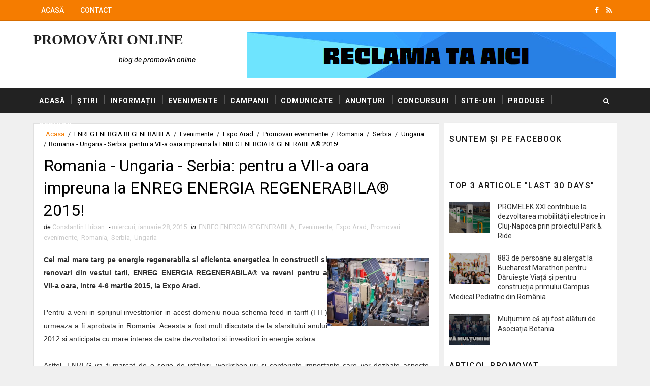

--- FILE ---
content_type: text/html; charset=UTF-8
request_url: https://www.promovariweb.org/2015/01/romania-ungaria-serbia-pentru-vii-oara.html
body_size: 29833
content:
<!DOCTYPE html>
<html class='v2' dir='ltr' xmlns='http://www.w3.org/1999/xhtml' xmlns:b='http://www.google.com/2005/gml/b' xmlns:data='http://www.google.com/2005/gml/data' xmlns:expr='http://www.google.com/2005/gml/expr'>
<head>
<link href='https://www.blogger.com/static/v1/widgets/335934321-css_bundle_v2.css' rel='stylesheet' type='text/css'/>
<meta content='width=device-width, initial-scale=1, maximum-scale=1' name='viewport'/>
<link href="//fonts.googleapis.com/css?family=Roboto:400,400i,500,500i,700,700i" media="all" rel="stylesheet" type="text/css">
<link href='//maxcdn.bootstrapcdn.com/font-awesome/4.7.0/css/font-awesome.min.css' rel='stylesheet'/>
<meta content='text/html; charset=UTF-8' http-equiv='Content-Type'/>
<meta content='blogger' name='generator'/>
<link href='https://www.promovariweb.org/favicon.ico' rel='icon' type='image/x-icon'/>
<link href='https://www.promovariweb.org/2015/01/romania-ungaria-serbia-pentru-vii-oara.html' rel='canonical'/>
<link rel="alternate" type="application/atom+xml" title="Promovări Online - Atom" href="https://www.promovariweb.org/feeds/posts/default" />
<link rel="alternate" type="application/rss+xml" title="Promovări Online - RSS" href="https://www.promovariweb.org/feeds/posts/default?alt=rss" />
<link rel="service.post" type="application/atom+xml" title="Promovări Online - Atom" href="https://www.blogger.com/feeds/5584788375006054482/posts/default" />

<link rel="alternate" type="application/atom+xml" title="Promovări Online - Atom" href="https://www.promovariweb.org/feeds/1913378050096676648/comments/default" />
<!--Can't find substitution for tag [blog.ieCssRetrofitLinks]-->
<link href='https://blogger.googleusercontent.com/img/b/R29vZ2xl/AVvXsEiw5rNGBBpKYi7gvAdsLNaiT8Vvfce1QNalEYbGrXRHd6hJJv3vs7aiqFaOrTd4Pq_JcTUaoY3NqPoxP4vJEatAkTUWbXxLaG8Vc7IpH0w7pTlUATOBjmSB7UyI0XhkyPCj6lflaOBy43Yh/s1600/ENREG+ENERGIA+REGENERABILA.jpg' rel='image_src'/>
<meta content='Cel mai mare targ pe energie regenerabila si eficienta energetica in constructii si renovari din vestul tarii, ENREG ENERGIA REGENERABILA® va reveni pentru a VII-a oara, intre 4-6 martie 2015, la Expo Arad.' name='description'/>
<meta content='https://www.promovariweb.org/2015/01/romania-ungaria-serbia-pentru-vii-oara.html' property='og:url'/>
<meta content='Romania - Ungaria - Serbia: pentru a VII-a oara impreuna la ENREG ENERGIA REGENERABILA® 2015!' property='og:title'/>
<meta content='Cel mai mare targ pe energie regenerabila si eficienta energetica in constructii si renovari din vestul tarii, ENREG ENERGIA REGENERABILA® va reveni pentru a VII-a oara, intre 4-6 martie 2015, la Expo Arad.' property='og:description'/>
<meta content='https://blogger.googleusercontent.com/img/b/R29vZ2xl/AVvXsEiw5rNGBBpKYi7gvAdsLNaiT8Vvfce1QNalEYbGrXRHd6hJJv3vs7aiqFaOrTd4Pq_JcTUaoY3NqPoxP4vJEatAkTUWbXxLaG8Vc7IpH0w7pTlUATOBjmSB7UyI0XhkyPCj6lflaOBy43Yh/w1200-h630-p-k-no-nu/ENREG+ENERGIA+REGENERABILA.jpg' property='og:image'/>
<title>
Romania - Ungaria - Serbia: pentru a VII-a oara impreuna la ENREG ENERGIA REGENERABILA&#174; 2015! - Promovări Online
</title>
<!-- Description and Keywords (start) -->
<meta content='blog de promovari, blog generalist, promovari, promovari online, promovari web' name='keywords'/>
<!-- Description and Keywords (end) -->
<meta content='Romania - Ungaria - Serbia: pentru a VII-a oara impreuna la ENREG ENERGIA REGENERABILA® 2015!' property='og:title'/>
<meta content='https://www.promovariweb.org/2015/01/romania-ungaria-serbia-pentru-vii-oara.html' property='og:url'/>
<meta content='article' property='og:type'/>
<meta content='https://blogger.googleusercontent.com/img/b/R29vZ2xl/AVvXsEiw5rNGBBpKYi7gvAdsLNaiT8Vvfce1QNalEYbGrXRHd6hJJv3vs7aiqFaOrTd4Pq_JcTUaoY3NqPoxP4vJEatAkTUWbXxLaG8Vc7IpH0w7pTlUATOBjmSB7UyI0XhkyPCj6lflaOBy43Yh/s1600/ENREG+ENERGIA+REGENERABILA.jpg' property='og:image'/>
<meta content='Cel mai mare targ pe energie regenerabila si eficienta energetica in constructii si renovari din vestul tarii, ENREG ENERGIA REGENERABILA® va reveni pentru a VII-a oara, intre 4-6 martie 2015, la Expo Arad.' name='og:description'/>
<meta content='Promovări Online' property='og:site_name'/>
<meta content='https://www.promovariweb.org/' name='twitter:domain'/>
<meta content='Romania - Ungaria - Serbia: pentru a VII-a oara impreuna la ENREG ENERGIA REGENERABILA® 2015!' name='twitter:title'/>
<meta content='summary_large_image' name='twitter:card'/>
<meta content='https://blogger.googleusercontent.com/img/b/R29vZ2xl/AVvXsEiw5rNGBBpKYi7gvAdsLNaiT8Vvfce1QNalEYbGrXRHd6hJJv3vs7aiqFaOrTd4Pq_JcTUaoY3NqPoxP4vJEatAkTUWbXxLaG8Vc7IpH0w7pTlUATOBjmSB7UyI0XhkyPCj6lflaOBy43Yh/s1600/ENREG+ENERGIA+REGENERABILA.jpg' name='twitter:image'/>
<meta content='Romania - Ungaria - Serbia: pentru a VII-a oara impreuna la ENREG ENERGIA REGENERABILA® 2015!' name='twitter:title'/>
<meta content='Cel mai mare targ pe energie regenerabila si eficienta energetica in constructii si renovari din vestul tarii, ENREG ENERGIA REGENERABILA® va reveni pentru a VII-a oara, intre 4-6 martie 2015, la Expo Arad.' name='twitter:description'/>
<!-- Social Media meta tag need customer customization -->
<meta content='Facebook App ID here' property='fb:app_id'/>
<meta content='Facebook Admin ID here' property='fb:admins'/>
<meta content='@username' name='twitter:site'/>
<meta content='@username' name='twitter:creator'/>
<meta content='702DAD4F010DF4DCFCC40834A4DE0D81' name='msvalidate.01'/>
<meta content='MqRKvVBw8J61mMwbGsicyTIYxI8' name='alexaVerifyID'/>
<meta content='31434.23316' property='gb:site:verify'/>
<style id='page-skin-1' type='text/css'><!--
/*
-----------------------------------------------
Blogger Template Style
Name:        Sora Ribbon
Author :     http://www.soratemplates.com
License:     Premium Version
----------------------------------------------- */
/* Variable definitions
-----------------------
<Variable name="bodybackground" description="Background" type="background" color="#f0f0f0" default="$(color) url() repeat fixed top left"/>
<Variable name="topmenucolor" description="Primary Color" type="color" default="#0088ff" />
<Variable name="maincolor" description="Primary Color" type="color" default="#0088ff" />
<Variable name="maindarkcolor" description="Primary Dark Color" type="color" default="#222" />
-----------------------
*/
/*****************************************
reset.css
******************************************/
html, body, .section, .widget, div, span, applet, object, iframe,
h1, h2, h3, h4, h5, h6, p, blockquote, pre,
a, abbr, acronym, address, big, cite, code,
del, dfn, em, font, img, ins, kbd, q, s, samp,
small, strike, strong, sub, sup, tt, var,
dl, dt, dd, ol, ul, li,
fieldset, form, label, legend,
table, caption, tbody, tfoot, thead, tr, th, td, figure {    margin: 0;    padding: 0;}
html {   overflow-x: hidden;}
a {text-decoration:none;color:#000;}
abbr.published.timeago {
text-decoration: none;
}
article,aside,details,figcaption,figure,
footer,header,hgroup,menu,nav,section {     display:block;}
table {    border-collapse: separate;    border-spacing: 0;}
caption, th, td {    text-align: left;    font-weight: normal;}
blockquote:before, blockquote:after,
q:before, q:after {    content: "";}
.quickedit, .home-link{display:none;}
blockquote, q {    quotes: "" "";}
sup{    vertical-align: super;    font-size:smaller;}
code{    font-family: 'Courier New', Courier, monospace;    font-size:12px;    color:#272727;}
::selection {background:transparent; text-shadow:#000 0 0 2px;}
::-moz-selection {background:transparent; text-shadow:#000 0 0 2px;}
::-webkit-selection {background:transparent; text-shadow:#000 0 0 2px;}
::-o-selection {background:transparent; text-shadow:#000 0 0 2px;}
a img{	border: none;}
ol, ul { padding:0;  margin:0;  text-align: left;  }
ol li { list-style-type: decimal;  padding:0 0 5px;  }
ul li { list-style-type: disc;  padding: 0 0 5px;  }
ul ul, ol ol { padding: 0; }
#navbar-iframe, .navbar {   height:0px;   visibility:hidden;   display:none   }
.Attribution, .feed-links, .post-footer-line.post-footer-line-1, .post-footer-line.post-footer-line-2 , .post-footer-line.post-footer-line-3 {
display: none;
}
.item-control {
display: none !important;
}
h2.date-header, h4.date-header {display:none;margin:1.5em 0 .5em}
h1, h2, h3, h4, h5, h6 {
font-family: 'Roboto', sans-serif;
font-weight: 400;
color: #2e2e2e;
}
blockquote {
padding: 8px;
background-color: #faebbc;
border-top: 1px solid #e1cc89;
border-bottom: 1px solid #e1cc89;
margin: 5px;
background-image: url(https://blogger.googleusercontent.com/img/b/R29vZ2xl/AVvXsEhDHWjwpjjxRlpJNodkH-w5PLXKGC0hqbzpFaEhDtKGFljdAwsLxObA8STF5Fj004a4ronMWlms2kKABF0yS0A4LpVhYltSCkkY1kYqRzHcvzJPJVkI_RindncoqSD0IC1yTLvDvPWMimU/s1600/openquote1.gif);
background-position: top left;
background-repeat: no-repeat;
text-indent: 23px;
}
blockquote p{
display: block;
background-image: url(https://blogger.googleusercontent.com/img/b/R29vZ2xl/AVvXsEhz9c29ySVeGVjZb9NW_61ZQ5Pg_wIKFY9O_bKfjMuL1N2PzUN_obz0qB6eVnCYTMu-aE5qkHEjDYtIzYcB1C4nw9199gMo3wTg3YKiFe7yf1L_VKWiaEckmFkvqlYCVGSDJJKt6fHaC0U/s1600/closequote1.gif);
background-repeat: no-repeat;
background-position: bottom right;
}
img {
max-width: 100%;
vertical-align: middle;
}
* {
outline: 0;
transition: all .3s ease;
-webkit-transition: all .3s ease;
-moz-transition: all .3s ease;
-o-transition: all .3s ease;
}
.item #blog-pager {
display: none;
height: 0;
opacity: 0;
visibility: hidden;
}
.widget iframe, .widget img {
max-width: 100%;
}
.status-msg-wrap {
display: none;
}
a:hover {
color:#F57C00;
}
/*****************************************
Custom css starts
******************************************/
body {
color: #2e2e2e;
font-family: 'Roboto', sans-serif;
font-size: 14px;
font-weight: normal;
line-height: 21px;
background: #f0f0f0 url() repeat fixed top left;
}
/* ######## Wrapper Css ######################### */
#outer-wrapper{max-width:100%;margin:0 auto}
.row{width:1150px}
#content-wrapper {
margin: 0 auto;
padding: 20px 0 40px;
overflow: hidden;
}
#main-wrapper {
float: left;
width: 70%;
max-width: 800px;
}
#sidebar-wrapper {
float: right;
width: 30%;
max-width: 340px;
}
/* ######## Top Header Bar Css ######################### */
.top-bar {
background-color: #F57C00;
border-bottom:1px solid rgba(0,0,0,0.12);
}
.top-bar-wrapper {
position: relative;
overflow: hidden;
min-height:40px;
color: #fff;
margin:0 auto;
}
.top-bar-social, .bottom-bar-social {
float: right;
padding: 5px 0;
}
.bottom-bar-social {
padding:0 0;
}
.top-bar-social li, .bottom-bar-social li {
display: inline;
padding: 0;
float: left;
margin-right: 5px;
;
}
.top-bar-social .widget ul, .bottom-bar-social .widget ul {
padding: 0;
}
.top-bar-social .LinkList ul, .bottom-bar-social .LinkList ul {
text-align: center;
}
.top-bar-social #social a {
display: block;
line-height: 30px;
padding: 0 5px;
font-size: 14px;
color: #fff;
transition: color 0.3s linear;
-moz-transition: color 0.3s linear;
-webkit-transition: color 0.3s linear;
-o-transition: color 0.3s linear;
}
.bottom-bar-social #social a {
display: block;
width: 30px;
height: 30px;
line-height: 30px;
font-size: 15px;
color: #fff;
background: #F57C00;
transition: color 0.3s linear;
-moz-transition: color 0.3s linear;
-webkit-transition: color 0.3s linear;
-o-transition: color 0.3s linear;
-webkit-border-radius: 100%;
-moz-border-radius: 100%;
border-radius: 100%;
}
.top-bar-social #social a:before, .bottom-bar-social #social a:before {
display: inline-block;
font: normal normal normal 22px/1 FontAwesome;
font-size: inherit;
font-style: normal;
font-weight: 400;
-webkit-font-smoothing: antialiased;
-moz-osx-font-smoothing: grayscale;
}
.top-bar-social .bloglovin:before, .bottom-bar-social .bloglovin:before{content:"\f004"}
.top-bar-social .facebook:before, .bottom-bar-social .facebook:before{content:"\f09a"}
.top-bar-social .twitter:before, .bottom-bar-social .twitter:before{content:"\f099"}
.top-bar-social .gplus:before, .bottom-bar-social .gplus:before{content:"\f0d5"}
.top-bar-social .rss:before, .bottom-bar-social .rss:before{content:"\f09e"}
.top-bar-social .youtube:before, .bottom-bar-social .youtube:before{content:"\f167"}
.top-bar-social .skype:before, .bottom-bar-social .skype:before{content:"\f17e"}
.top-bar-social .stumbleupon:before, .bottom-bar-social .stumbleupon:before{content:"\f1a4"}
.top-bar-social .tumblr:before, .bottom-bar-social .tumblr:before{content:"\f173"}
.top-bar-social .vine:before, .bottom-bar-social .vine:before{content:"\f1ca"}
.top-bar-social .stack-overflow:before, .bottom-bar-social .stack-overflow:before{content:"\f16c"}
.top-bar-social .linkedin:before, .bottom-bar-social .linkedin:before{content:"\f0e1"}
.top-bar-social .dribbble:before, .bottom-bar-social .dribbble:before{content:"\f17d"}
.top-bar-social .soundcloud:before, .bottom-bar-social .soundcloud:before{content:"\f1be"}
.top-bar-social .behance:before, .bottom-bar-social .behance:before{content:"\f1b4"}
.top-bar-social .digg:before, .bottom-bar-social .digg:before{content:"\f1a6"}
.top-bar-social .instagram:before, .bottom-bar-social .instagram:before{content:"\f16d"}
.top-bar-social .pinterest:before, .bottom-bar-social .pinterest:before{content:"\f0d2"}
.top-bar-social .delicious:before, .bottom-bar-social .delicious:before{content:"\f1a5"}
.top-bar-social .codepen:before, .bottom-bar-social .codepen:before{content:"\f1cb"}
.top-bar-social .email:before, .bottom-bar-social .email:before{content:"\f0e0"}
.top-bar-social ul#social a:hover {
color: #f0f0f0;
opacity: 1;
}
.bottom-bar-social ul#social a:hover {
background:#222222;
}
.top-bar-menu {
float: left;
}
.top-menu ul {
overflow: hidden;
list-style: none;
padding: 0;
margin: 0;
}
.top-menu ul li {
float: left;
display: inline-block;
list-style: none;
padding:0;
}
.top-menu ul li a {
padding: 12px 16px;
display: block;
border: none !important;
text-decoration: none;
line-height: inherit;
font-size: 14px;
font-weight: 500;
color: #fff;
font-family: Roboto;
text-transform: uppercase;
}
.selectnav {display:none}
/* ######## Header Css ######################### */
#header-wrapper {
background: #fff;
}
#header-wrappers {
color: #222222;
padding: 20px 0 20px;
margin: 0 auto;
}
#header-inner {
background-position: left;
background-repeat: no;
}
.headerleft img {
height: auto;
margin: 0 0 0;
}
.headerleft h1,
.headerleft h1 a,
.headerleft h1 a:hover,
.headerleft h1 a:visited {
font-family: 'Shadows Into Light', cursive;
color: #222222;
font-size: 28px;
font-weight: bold;
line-height: 34px;
margin: 0;
padding: 0 0 5px;
text-decoration: none;
text-transform: uppercase;
}
.headerleft h3 {
font-weight: 400;
margin: 0;
padding: 0;
}
.headerleft .description {
color: #000000;
font: 400 14px Roboto;
font-style:italic;
margin: 0;
padding: 10px 0;
text-transform: lowercase;
text-align: right;
}
.headerleft {
float: left;
margin: 0;
padding: 0;
width: 320px;
}
.headerright {
float: right;
margin: 0;
padding: 1px 0 0;
width: 730px;
}
/* ######## Navigation Menu Css ######################### */
.selectnav {
display:none;
}
.tm-menu {
font-weight: 400;
margin: 0 auto;
height:50px;
background: #222222;
}
ul#nav {
list-style: none;
margin: 0;
padding: 0;
}
#menu .widget {
display: none;
}
#menu {
height: 50px;
position: relative;
text-align: center;
z-index: 15;
margin:0 auto;
padding-right:50px;
}
.menu-wrap {
margin:0 auto;
position: relative;
}
#menu ul > li {
position: relative;
vertical-align: middle;
display: inline-block;
padding: 0;
margin: 0;
}
#menu ul > li:hover > a {
color:#F57C00;
}
#menu ul > li > a {
color: #fff;
font-size: 14px;
font-weight: 600;
line-height: 50px;
display: inline-block;
text-transform: uppercase;
text-decoration: none;
letter-spacing: 1px;
margin: 0;
padding: 0 12px;
font-family: Roboto;
}
#menu ul > li > ul > li:first-child > a {
padding-left: 12px
}
#menu ul > li > ul {
position: absolute;
background: #4d4d4d;
top: 100%;
left: 0;
min-width: 180px;
padding: 0;
z-index: 99;
margin-top: 0;
visibility: hidden;
opacity: 0;
-webkit-transform: translateY(10px);
-moz-transform: translateY(10px);
transform: translateY(10px)
}
#menu ul > li > ul > li > ul {
position: absolute;
top: 0;
left: 180px;
width: 180px;
background: #5d5d5d;
z-index: 99;
margin-top: 0;
margin-left: 0;
padding: 0;
border-left: 1px solid #6d6d6d;
visibility: hidden;
opacity: 0;
-webkit-transform: translateY(10px);
-moz-transform: translateY(10px);
transform: translateY(10px)
}
#menu ul > li > ul > li {
display: block;
float: none;
text-align: left;
position: relative;
border-bottom: 1px solid;
border-top: none;
border-color: #8d8d8d;
}
#menu ul > li > ul > li:last-child {
border: 0;
}
#menu ul li:after {
content: "|";
display: block;
position: absolute;
margin: auto;
top: -20px;
right: -5px;
bottom: 0;
width: 8px;
height: 8px;
text-align: center;
font-weight: 400;
font-size: 20px;
text-rendering: auto;
-webkit-font-smoothing: antialiased;
-moz-osx-font-smoothing: grayscale;
color: #5c5c5c;
}
#menu ul li.parent ul li:after, #menu ul li:last-child:after {
display:none;
}
#menu ul > li > ul > li:hover {
background-color: #F57C00;
border-color: #db4437;
}
#menu ul > li > ul > li:hover a {
color: #fff;
}
#menu ul > li > ul > li a {
font-size: 11px;
display: block;
color: #fff;
line-height: 35px;
text-transform: uppercase;
text-decoration: none;
margin: 0;
padding: 0 12px;
border-right: 0;
border: 0
}
#menu ul > li.parent > a:after {
content: '\f107';
font-family: FontAwesome;
float: right;
margin-left: 5px
}
#menu ul > li:hover > ul,
#menu ul > li > ul > li:hover > ul {
opacity: 1;
visibility: visible;
-webkit-transform: translateY(0);
-moz-transform: translateY(0);
transform: translateY(0)
}
#menu ul > li > ul > li.parent > a:after {
content: '\f105';
float: right
}
#menu ul ul {
}
/* ######## Search widget Css ######################### */
#search-bar {
position: absolute;
right: 0;
top: 0;
z-index:99;
}
.header-search {
color: #fff;
position: absolute;
top: 15px;
right: 15px;
}
.header-search i {
font-style: normal;
font-size: 13px;
cursor: pointer;
}
.header-search .fa-times.active, .fa-search {
display: inline-block;
}
.header-search .fa-times,.fa-search.active {
display: none;
}
.search-form {
display: none;
position: absolute;
top: 50px;
right: 0;
padding: 15px;
height: 35px;
background: #fff;
z-index: 9999;
transition: none;
border: 1px solid #222;
border-top: 0;
}
.search-form input {
border: 1px solid #e9e9e9;
height: 36px;
text-indent: 5px;
}
.search-form button {
border: none;
border-radius: 3px;
color: #ffffff;
cursor: pointer;
font-size: 14px;
height: 36px;
width: 36px;
position: relative;
background: #ff6644;
}
.iconheader {
position: relative;
float: right;
}
.iconheader a i {
font-size: 18px;
line-height: 80px;
margin-left: 10px;
color: #999;
}
.iconheader a i:hover {
color:#E80007;
}
/* ######## Sidebar Css ######################### */
.sidebar .widget {
margin-bottom: 20px;
position: relative;
clear: both;
}
.sidebar {
background: #fff;
padding: 10px;
box-sizing: border-box;
-webkit-box-shadow: 3px 0 3px 0px rgba(0,0,0,0.05);
-moz-box-shadow: 3px 0 3px 0px rgba(0,0,0,0.05);
}
.sidebar h2 {
color: #151515;
border-bottom: 1px solid rgba(0,0,0,0.12);
font-size: 16px;
padding: 10px 0;
margin: 0;
font-weight: 500;
letter-spacing: 1.5px;
text-transform: uppercase;
position: relative;
text-align: left;
margin-bottom:10px;
}
.sidebar ul,.sidebar li, .mini-sidebar ul,.mini-sidebar li {
list-style-type:none;
margin:0;
padding: 0;
}
.sidebar .LinkList li, .mini-sidebar .LinkList li {
padding: 0 0 6px 0;
margin: 0 0 6px 0;
text-transform:capitalize;
}
/* Multi Tab Widget */
.menu-tab li a,
.sidetabs .section {
transition: all 0s ease;
-webkit-transition: all 0s ease;
-moz-transition: all 0s ease;
-o-transition: all 0s ease;
-ms-transition: all 0s ease
}
.menu-tab {
overflow: hidden;
clear: both;
padding: 0;
margin: 0
}
.sidetabs .widget-content {
padding: 10px 0;
}
.sidetabs .widget h2 {
display: none
}
.menu-tab li {
width: 50%;
float: left;
display: inline-block;
padding: 0
}
.menu-tab li a {
font-family: Roboto;
height: 32px;
text-align: center;
padding: 0;
font-weight: 600;
display: block;
color: #fff;
background-color:#222222;
font-size: 14px;
line-height: 32px;
letter-spacing: 1.5px;
text-transform: uppercase
}
.menu-tab li.active a {
color: #fff;
background-color:#F57C00;
}
.menu-tab li {
display: none
}
.hide-tab {
display: inline-block!important
}
#tabside2 {
margin-bottom: 15px;
}
/* ######## Post Css ######################### */
article {
padding:0 10px 0 0;
overflow: hidden;
}
.item article, .static_page article {
padding:0;
}
.post-outer {
padding:0 0 20px 0;
}
.post {
display: block;
overflow: hidden;
word-wrap: break-word;
padding: 0 10px 10px;
background:#fff;
box-sizing: border-box;
border: 1px solid rgba(0,0,0,0.12);
}
.index .post, .archive .post {
-webkit-box-shadow: 3px 0 3px 0px rgba(0,0,0,0.05);
-moz-box-shadow: 3px 0 3px 0px rgba(0,0,0,0.05);
padding:0;
border-bottom:0;
}
.index .post-home-wrap, .archive .post-home-wrap {
padding: 0 10px 10px;
box-sizing: border-box;
overflow:hidden;
}
.home-post-head {
margin-bottom: 10px;
overflow:hidden;
}
.date_holder {
float:left;
background: #F57C00;
color: #fff;
padding: 4px 12px 12px;
margin-right: 6px;
position: relative;
text-align: center;
}
.date_holder:after {
content: "";
position: absolute;
bottom: 0px;
left: 0;
width: 1px;
height: 1px;
border: 24px solid transparent;
border-bottom: 8px solid #fff;
z-index: 0;
}
.home-post-head-wrap {
display: block;
overflow: hidden;
}
.date_holder .month {
display: block;
text-transform: uppercase;
font-size: 13px;
font-weight: 700;
}
.date_holder .day {
display: block;
font-size: 20px;
margin-bottom: 2px;
font-weight: 700;
}
.post-head h1 {
color: #000;
font-size: 32px;
font-weight: 400;
line-height: 44px;
}
.post h2 {
line-height: 1.3em;
font-size: 26px;
font-weight: 500;
letter-spacing: 0.2px;
}
.post h2 a {
color: #464646;
}
.post h2 {
margin: 6px 0;
padding: 0;
}
.retitle h2 {
display: block;
}
.post-body {
margin: 0px;
padding:10px;
font-size: 14px;
line-height: 26px;
box-sizing: border-box;
}
.post-body a {
margin-left: 0 !important;
margin-right: 0 !important;
}
.block-image {
float:left;
width: 220px;
height: auto;
margin-right: 20px;
position:relative;
}
.block-image .thumb {
width: 100%;
height: auto;
position: relative;
display: block;
overflow: hidden;
}
.block-image img {
width: 100%;
height: auto;
display: block;
object-fit:cover;
transition: all .3s ease-out!important;
-webkit-transition: all .3s ease-out!important;
-moz-transition: all .3s ease-out!important;
-o-transition: all .3s ease-out!important;
}
.block-image .thumb:before {
position: absolute;
content: '';
width: 100%;
height: 100%;
background-color: #000;
opacity: 0;
left: 0;
top: 0;
z-index:9;
-webkit-transition: all 0.35s ease-in-out;
-moz-transition: all 0.35s ease-in-out;
-ms-transition: all 0.35s ease-in-out;
-o-transition: all 0.35s ease-in-out;
transition: all 0.35s ease-in-out;
}
.block-image:hover .thumb:before {
opacity: 0.3;
}
.date-header-post {
color: #bdbdbd;
display: block;
font-size: 12px;
font-weight: 400;
line-height: 1.3em;
margin: 0!important;
padding: 0;
}
.date-header-post a {
color: #bdbdbd;
}
.post-header {
padding:0 10px 10px;
}
.index .post-header, .archive .post-header {
padding:0;
}
#meta-post {
color: #bdbdbd;
display: block;
font-size: 12px;
font-weight: 400;
line-height: 21px;
margin: 0;
padding:0;
text-transform: capitalize;
}
#meta-post a, #meta-post abbr {
color: #a1a1a1;
font-weight: 600;
}
#meta-post a:hover, #meta-post abbr:hover {
color: #F57C00;
}
#meta-post .auth-meta i {
margin-left: 0;
}
#meta-post i {
margin-left: 5px;
margin-right: 2px;
}
.breadcrumbs .fa-angle-right:before{margin:0 5px}
.breadcrumbs{margin:0;font-size:13px;    padding: 10px 0;}
.breadcrumbs span a.bhome{color:#F57C00}
.breadcrumbs span,.breadcrumbs span a{color:#010101;padding: 0 2px;}
.breadcrumbs span a:hover{color:#F57C00}
.post-meta {
color: #bdbdbd;
display: block;
font-size: 13px;
font-weight: 400;
line-height: 21px;
margin: 0;
padding: 0;
}
.post-meta a {
color: #CBCBCB;
}
.post-meta i {
color: #222222;
}
.post-timestamp {
margin-left: 5px;
}
.label-head {
margin-left: 5px;
}
.label-head a {
padding-left: 2px;
}
.resumo {
color: #666;
}
.resumo span {
display: block;
margin-bottom: 8px;
font-size: 14px;
line-height: 1.8em;
text-align: justify;
}
.post-body img {
max-width: 100%;
padding: 10px 0;
position: relative;
margin:0 auto;
}
.post h3 {
font-size: 18px;
margin-top: 20px;
margin-bottom: 10px;
line-height: 1.1;
}
.second-meta {
padding:10px 0 0;
display: block;
overflow: hidden;
}
.second-meta .read-more-wrap {
float:right;
}
.second-meta .read-more {
font-family: inherit;
font-style: italic;
letter-spacing: 0.5px;
transition: all .3s;
background: #222222;
padding: 8px 12px !important;
display: inline-block;
vertical-align: middle;
margin:0;
font-size: 14px;
text-transform: capitalize;
color: #f7f7f7;
font-weight: bold;
white-space: nowrap;
}
.second-meta .read-more:hover {
color:#fff;
background:#F57C00;
border-color:#222222;
}
.comment-link {
white-space: normal;
}
#blog-pager {
clear: both;
text-align: center;
margin: 0;
font-family: Roboto;
}
.index .blog-pager,
.index #blog-pager {
display: block
}
.index .blog-pager,
.index #blog-pager,
.archive .blog-pager,
.archive #blog-pager {
-webkit-border-radius: 0;
-moz-border-radius: 0;
border-radius: 0;
padding: 15px 0 5px;
text-align: center;
}
.showpageNum a,
.showpage a,
#blog-pager-newer-link a,
#blog-pager-older-link a {
color: #fff;
background-color: #222222;
font-size: 14px;
font-weight: 400;
line-height: 24px;
margin-right: 5px;
overflow: hidden;
padding: 6px 10px;
text-decoration: none
}
.showpageNum a:hover,
.showpage a:hover,
#blog-pager-newer-link a:hover,
#blog-pager-older-link a:hover {
decoration: none;
background-color: #F57C00
}
.showpageOf {
display: none;
font-size: 0
}
.showpagePoint {
color: #fff;
background-color: #F57C00;
font-size: 14px;
font-weight: 400;
line-height: 24px;
margin-right: 5px;
overflow: hidden;
padding: 6px 10px;
text-decoration: none
}
#post-pager .blog-pager-older-link:hover, #post-pager .blog-pager-newer-link:hover {
color:#F57C00;
background:inherit;
}
#post-pager {
clear:both;
float: left;
display: block;
width: 100%;
box-sizing: border-box;
margin: 15px 0;
}
#post-pager .blog-pager-older-link, #post-pager .blog-pager-newer-link {
border:0;
text-align:right;
background:none;
color:#222222;
}
#post-pager .blog-pager-newer-link {
border: 0;
text-align:left;
}
#post-pager #blog-pager-newer-link, #post-pager #blog-pager-older-link {
width: 50%;
}
#post-pager a b {
display: block;
padding: 0 0 5px;
font-weight: 700;
letter-spacing: 1px;
font-size: 13px;
color:#F57C00;
font-family: Roboto;
text-transform: uppercase;
}
#post-pager a span {
font-style:italic;
}
#post-pager .blog-pager-older-link, #post-pager .blog-pager-newer-link {
padding:0;
display: block;
}
/* ######## Share widget Css ######################### */
.item .post-footer .share-box .post-labels {
float: left;
}
.item .post-footer .share-box .post-labels .label-title {
color: #fff;
padding: 3px 8px;
font-size: 13px;
background-color: #F57C00;
}
.item .post-footer .share-box .post-labels a {
color: $textcolor;
padding: 3px 8px;
font-size: 13px;
background-color: #f8f8f8;
}
.post-footer .share-box {
position: relative;
padding: 10px 0;
text-align: center;
}
.post-footer .share-title {
border-bottom: 2px solid #eee;
color: #010101;
display: inline-block;
padding-bottom: 7px;
font-size: 15px;
font-weight: 500;
clear: both;
margin: 0 0 10px;
position: relative;
float: left;
}
.sora-author-box {
overflow: hidden;
margin: 10px 0;
}
.sora-author-box img {
float: left;
margin-right: 10px;
object-fit:cover;
}
.sora-author-box p {
padding: 0 10px 10px;
-webkit-margin-before: 0;
-webkit-margin-after: 0;
}
.sora-author-box b {
font-weight: 700;
font-style: normal;
letter-spacing: 1px;
font-size: 20px;
}
.Related-title {
color: #151515;
background: #f2f2f2;
border: 1px solid rgba(0,0,0,0.12);
font-size: 16px;
padding: 12px 15px;
margin: 0;
font-weight: 600;
letter-spacing: 1.5px;
text-transform: uppercase;
font-family: Roboto;
position: relative;
text-align: left;
display: block;
}
.post-footer .share-title:after {
position: absolute;
left: 50%;
margin-left: -5px;
bottom: -5px;
content: "";
display: block;
width: 0;
height: 0;
border-left: 5px solid transparent;
border-right: 5px solid transparent;
border-top: 5px solid #eee;
}
.post-footer .share-art {
float: right;
padding: 0;
padding-top: 0;
font-size: 13px;
font-weight: 400;
text-transform: capitalize;
}
.post-footer .share-art a {
color: #fff;
padding: 3px 8px;
margin-left: 4px;
border-radius: 2px;
display: inline-block;
margin-right: 0;
background: #010101;
}
.post-footer .share-art i {
color:#fff;
}
.post-footer .share-art a:hover{color:#fff}
.post-footer .share-art .fac-art{background:#3b5998}
.post-footer .share-art .fac-art:hover{background:rgba(49,77,145,0.7)}
.post-footer .share-art .twi-art{background:#00acee}
.post-footer .share-art .twi-art:hover{background:rgba(7,190,237,0.7)}
.post-footer .share-art .goo-art{background:#db4a39}
.post-footer .share-art .goo-art:hover{background:rgba(221,75,56,0.7)}
.post-footer .share-art .pin-art{background:#CA2127}
.post-footer .share-art .pin-art:hover{background:rgba(202,33,39,0.7)}
.post-footer .share-art .lin-art{background:#0077B5}
.post-footer .share-art .lin-art:hover{background:rgba(0,119,181,0.7)}
.post-footer .share-art .wat-art{background:#25d266;display:none;}
.post-footer .share-art .wat-art:hover{background:rgba(37, 210, 102, 0.73)}
/* ######## Comments Css ######################### */
.post-feeds .feed-links {
display: none;
}
iframe.blogger-iframe-colorize,
iframe.blogger-comment-from-post {
height: 260px!important;
background: #fff;
}
.comment-form {
overflow:hidden;
}
.comments h3 {
line-height:normal;
text-transform:uppercase;
color:#333;
font-weight:bold;
margin:0 0 20px 0;
font-size:14px;
padding:0 0 0 0;
}
h4#comment-post-message {
display:none;
margin:0 0 0 0;
}
.comments{
clear:both;
margin-top:10px;
margin-bottom:0;
background: #fff;
box-sizing: border-box;
border: 1px solid rgba(0,0,0,0.12);
}
.comments h4{
color: #151515;
background: #f2f2f2;
border-bottom: 1px solid rgba(0,0,0,0.12);
font-size: 16px;
padding: 12px 15px;
margin: 0;
font-weight: 500;
letter-spacing: 1.5px;
text-transform: uppercase;
position: relative;
text-align: left;
}
.comments h4:after {
display: inline-block;
content: "\f075";
font-family: fontAwesome;
font-style: normal;
font-weight: normal;
font-size: 18px;
color: #000;
top: 12px;
right: 15px;
padding: 0;
position: absolute;
}
.comments .comments-content{
font-size:13px;
margin-bottom:8px;
padding: 0 15px;
}
.comments .comments-content .comment-thread ol{
list-style:none;
text-align:left;
margin:13px 0;
padding:0
}
.comments .comments-content .comment-thread ol li{
list-style:none;
}
.comments .avatar-image-container {
background:#fff;
border:1px solid #DDD;
overflow:hidden;
padding:0;
border-radius: 50%;
}
.comments .avatar-image-container img {
border-radius:50%;
}
.comments .comment-block{
position:relative;
background:#fff;
padding:15px;
margin-left:60px;
border: 1px solid rgba(0,0,0,0.12);
}
.comments .comment-block:before {
content:"";
width:0px;
height:0px;
position:absolute;
right:100%;
top:14px;
border-width:10px;
border-style:solid;
border-color:transparent #DDD transparent transparent;
display:block;
}
.comments .comments-content .comment-replies{
margin:8px 0;
margin-left:60px
}
.comments .comments-content .comment-thread:empty{
display:none
}
.comments .comment-replybox-single {
background:#f0f0f0;
padding:0;
margin:8px 0;
margin-left:60px
}
.comments .comment-replybox-thread {
background:#f0f0f0;
margin:8px 0 0 0;
padding:0;
}
.comments .comments-content .comment{
margin-bottom:6px;
padding:0
}
.comments .comments-content .comment:first-child {
padding:0;
margin:0
}
.comments .comments-content .comment:last-child {
padding:0;
margin:0
}
.comments .comment-thread.inline-thread .comment, .comments .comment-thread.inline-thread .comment:last-child {
margin:0px 0px 5px 30%
}
.comment .comment-thread.inline-thread .comment:nth-child(6) {
margin:0px 0px 5px 25%;
}
.comment .comment-thread.inline-thread .comment:nth-child(5) {
margin:0px 0px 5px 20%;
}
.comment .comment-thread.inline-thread .comment:nth-child(4) {
margin:0px 0px 5px 15%;
}
.comment .comment-thread.inline-thread .comment:nth-child(3) {
margin:0px 0px 5px 10%;
}
.comment .comment-thread.inline-thread .comment:nth-child(2) {
margin:0px 0px 5px 5%;
}
.comment .comment-thread.inline-thread .comment:nth-child(1) {
margin:0px 0px 5px 0;
}
.comments .comments-content .comment-thread{
margin:0;
padding:0
}
.comments .comments-content .inline-thread{
background: #fff;
padding:15px;
box-sizing:border-box;
margin:0
}
.comments .comments-content .inline-thread .comment-block {
border-color: #F57C00;
}
.comments .comments-content .inline-thread .comment-block:before {
border-color: transparent #F57C00 transparent transparent;
}
.comments .comments-content .user {
font-family: Roboto;
letter-spacing: 0.5px;
font-weight: 600;
}
.comments .comments-content .icon.blog-author {
display:inline;
}
.comments .comments-content .icon.blog-author:after {
content: "Author";
background:#F57C00;
font-family: inherit;
color: #fff;
font-size: 11px;
padding: 2px 5px;
text-transform:Capitalize;
font-style:italic;
letter-spacing: 0.3px;
}
.comment-header {
text-transform:uppercase;
font-size:12px;
}
.comments .comments-content .datetime {
margin-left: 6px;
}
.comments .comments-content .datetime a {
color:#888;
}
.comments .comment .comment-actions a {
display:inline-block;
color:#333;
font-weight:bold;
font-size:10px;
line-height:15px;
margin:4px 8px 0 0;
}
.comments .continue a {
color:#333;
display:inline-block;
font-size:10px;
}
.comments .comment .comment-actions a:hover, .comments .continue a:hover{
text-decoration:underline;
}
/* ######## Related Post Css ######################### */
#related-posts {
margin-bottom: 10px;
padding: 10px 0;
}
.related li {
width: 25%;
display: inline-block;
height: auto;
min-height: 184px;
float: left;
padding-right: 10px;
overflow: hidden;
position: relative;
box-sizing:border-box;
}
.related li h3 {
margin-top:0;
}
.related-thumb {
width: 100%;
height: 100px;
overflow: hidden;
}
.related li .related-img {
width: 100%;
height: 100px;
display: block;
position: relative;
transition: all .3s ease-out!important;
-webkit-transition: all .3s ease-out!important;
-moz-transition: all .3s ease-out!important;
-o-transition: all .3s ease-out!important;
}
.related li .related-img:hover {
-webkit-transform: scale(1.1) rotate(-1.5deg)!important;
-moz-transform: scale(1.1) rotate(-1.5deg)!important;
transform: scale(1.1) rotate(-1.5deg)!important;
transition: all .3s ease-out!important;
-webkit-transition: all .3s ease-out!important;
-moz-transition: all .3s ease-out!important;
-o-transition: all .3s ease-out!important;
}
.related-title a {
font-size: 12px;
line-height: 1.4em;
padding: 10px 0 0;
font-family: inherit;
font-weight: 400;
font-style: normal;
letter-spacing: 1px;
color: #010101;
display: block;
}
.related li:nth-of-type(4n) {
padding-right: 0;
}
.related .related-tag {
display:none;
}
.related-overlay {
position: absolute;
left: 0;
top: 0;
z-index: 1;
width: 100%;
height: 100%;
background-color: rgba(40,35,40,0.05);
}
.related-content {
display: block;
bottom: 0;
padding: 0px 0px 11px;
width: 100%;
line-height: 1.2em;
box-sizing: border-box;
z-index: 2;
}
.related .related-content .recent-date {
display:none;
}
.recent-date:before, .p-date:before {
content: '\f017';
font-family: fontawesome;
margin-right: 5px;
}
/*****************************************
Footer Bottom CSS
******************************************/
#lower {
margin:auto;
padding: 0;
width: 100%;
background:#364956;
border-bottom: 2px dotted #49545a;
}
#lower-wrapper {
margin:auto;
padding: 20px 0px 20px 0px;
}
#lowerbar-wrapper {
float: left;
margin: 0px 5px auto;
padding-bottom: 20px;
width: 32%;
color:#fff;
line-height: 1.6em;
word-wrap: break-word;
overflow: hidden;
max-width: 375px;
}
.lowerbar {margin: 0; padding: 0;}
.lowerbar .widget {margin: 0; padding: 0;box-sizing:border-box;    margin-bottom: 10px;}
.lowerbar h2 {
color: #fff;
border-bottom: 1px solid #49545a;
font-size: 16px;
padding: 10px 0;
margin: 0;
font-weight: 500;
letter-spacing: 1.5px;
text-transform: uppercase;
position: relative;
text-align: left;
margin-bottom: 20px;
}
.lowerbar ul {
margin: 0 auto;
padding: 0;
list-style-type: none;
}
.lowerbar li {
display:block;
line-height: 1.6em;
margin-left: 0 !important;
list-style-type: none;
}
.lowerbar li a, .lowerbar .ty-bonus .ty-bonos-entry a, .lowerbar .tyard-komet a, .lowerbar .list-label-widget-content li a, .lowerbar .list-label-widget-content li a:before, .lowerbar .list-label-widget-content li span:last-child {
text-decoration:none; color: #fff;
}
.lowerbar .ty-bonus .ty-wow {
border-bottom: 1px solid #49545a;
}
.lowerbar .tyard-komet .ty-komet {
border-top: 1px solid #49545a;
}
.lowerbar li a:hover {
text-decoration:none;
}
.lowerbar .tyard-komet .ty-komet span, .lowerbar .FollowByEmail .widget-content {
background: #495e6d;
}
.lowerbar .widget-content {
}
/* ######## Footer Css ######################### */
#jugas_footer {
color: #fff;
font-family: Roboto;
font-weight: 400;
padding: 20px 0px;
background:#364956;
}
.copy-container {
margin: 0 auto;
overflow: hidden;
}
.jugas_footer_copyright a {
color: #F57C00;
}
.jugas_footer_copyright {
text-align: left;
display:inline-block;
line-height: 30px;
}
/* ######## Custom Widget Css ######################### */
select#BlogArchive1_ArchiveMenu {
width: 100%;
padding: 10px;
border-color: #777;
}
.ty-bonus .ty-wow {
overflow: hidden;
border-bottom: 1px solid #F5F5F5;
padding: 10px 0;
}
.ty-bonus .ty-wow:first-child {
padding-top: 0;
}
.ty-bonus .ty-wow:last-child {
border-bottom: none;
}
.ty-bonus .ty-thumb-bonos {
position: relative;
float: left;
margin: 0!important;
width: 80px;
height: 60px;
overflow: hidden;
display: block;
vertical-align: middle;
}
.ty-bonus .ty-bonus-con {
padding-left: 10px;
display: table-cell;
}
.ty-bonus .ty-bonos-entry {
overflow: hidden;
line-height: 0;
margin: 0 0 2px;
padding: 0;
}
.ty-bonus .ty-bonos-entry a {
color: #222222;
font-weight: 400;
font-size: 14px;
line-height: 1.5em;
}
.ty-bonus .ty-bonos-entry a:hover {
color: #F57C00;
}
.ty-bonus .ty-thumb-bonos:hover .tyimg-lay {
background-color: rgba(40, 35, 40, 0.3);
}
.yard-auth-ty {
margin-right: 10px;
}
.yard-auth-ty::before {
content: '\f007';
font-family: fontawesome;
color: #bbb;
margin-right: 5px;
}
.yard-auth-ty,
.ty-time {
color: #bdbdbd;
font-size: 12px;
font-weight: 400;
}
.ty-time:before {
content: '\f133';
font-family: fontawesome;
color: #bbb;
margin-right: 5px;
}
.sidebar .PopularPosts .widget-content ul li:first-child,
.sidebar .ty-bonus .ty-wow:first-child {
padding-top: 0;
border-top: 0;
}
.sidebar .PopularPosts .widget-content ul li:last-child,
.sidebar .ty-bonus .ty-wow:last-child {
padding-bottom: 0;
}
.tyard-komet .ty-komet .ty-komet-tar {
position: relative;
overflow: hidden;
padding: 0;
width: 55px;
height: 55px;
float: left;
margin: 0 10px 0 0;
}
.tyard-komet .ty-komet {
background: none!important;
clear: both;
list-style: none;
word-break: break-all;
display: block;
border-top: 1px solid #F5F5F5;
border-bottom: 0 !important;
overflow: hidden;
margin: 0;
padding: 10px 0;
}
.tyard-komet .ty-komet:first-child {
padding-top: 0;
border-top: 0;
}
.tyard-komet .ty-komet:last-child {
padding-bottom: 0;
}
.tyard-komet .ty-komet span {
color: #bdbdbd;
display: block;
line-height: 1.2em;
text-transform: lowercase;
font-size: 12px;
font-style: italic;
font-weight: 400;
overflow: hidden;
background: #f9f9f9;
height: 38px;
margin-top: 5px;
box-sizing: border-box;
padding: 5px 8px;
}
.yardimg-komet {
width: 55px;
height: 55px;
float: left;
margin: 0 10px 0 0;
}
.tyard-komet a {
color: $darkcolor;
position: relative;
font-size: 13px;
text-transform: capitalize;
display: block;
overflow: hidden;
font-weight: 400;
}
.tyard-komet a:hover {
color:#F57C00;
}
.tyard-komet {
list-style: none;
padding: 0;
}
.sidebar .PopularPosts .widget-content ul li:first-child,
#sidetabs .PopularPosts .widget-content ul li:first-child {
padding-top: 0;
border-top: 0
}
.sidebar .PopularPosts .widget-content ul li:last-child,
.sidebar .ty-bonus .ty-wow:last-child,
.tab-widget .PopularPosts .widget-content ul li:last-child,
.tab-widget .ty-bonus .ty-wow:last-child {
padding-bottom: 0
}
.sidebar .FollowByEmail > h3.title,
.sidebar .FollowByEmail .title-wrap {
margin-bottom: 0
}
.FollowByEmail td {
width: 100%;
float: left;
box-sizing: border-box
}
.FollowByEmail .follow-by-email-inner .follow-by-email-submit {
margin-left: 0;
width: 100%;
border-radius: 0;
height: 30px;
font-size: 11px;
color: #fff;
background-color: #F57C00;
font-family: inherit;
text-transform: uppercase;
font-weight: 700;
letter-spacing: 1px
}
.FollowByEmail .follow-by-email-inner .follow-by-email-submit:hover {
opacity:0.8;
}
.FollowByEmail .follow-by-email-inner .follow-by-email-address {
padding-left: 10px;
height: 30px;
border: 1px solid #FFF;
margin-bottom: 5px;
box-sizing: border-box;
font-size: 11px;
font-family: inherit
}
.FollowByEmail .follow-by-email-inner .follow-by-email-address:focus {
border: 1px solid #FFF
}
.FollowByEmail .widget-content {
background-color: #222222;
box-sizing: border-box;
padding: 10px
}
.FollowByEmail .widget-content:before {
content: "Introduceti adresa d-voastra de e-mail pentru a va abona la acest blog si pentru a primi articolele noi prin posta electronica.";
font-size: 11px;
color: #f2f2f2;
line-height: 1.4em;
margin-bottom: 5px;
display: block;
padding: 0 2px
}
.list-label-widget-content li {
display: block;
padding: 8px 0;
border-bottom: 1px solid #f2f2f2;
position: relative
}
.list-label-widget-content li:first-child {
padding: 0 0 8px
}
.list-label-widget-content li:last-child {
padding-bottom: 0;
border-bottom: 0
}
.list-label-widget-content li a:before {
content: '\f02c';
font-size: 13px;
color: #222222;
font-family: fontawesome;
margin-right: 5px;
}
.list-label-widget-content li a {
color: #222222;
font-size: 11px;
font-weight: 700;
text-transform: uppercase;
transition: color .3s
}
.list-label-widget-content li a:hover {
color: #F57C00
}
.list-label-widget-content li span:last-child {
color: #222222;
font-size: 11px;
font-weight: 700;
position: absolute;
top: 8px;
right: 0
}
.list-label-widget-content li:first-child span:last-child {
top: 2px
}
.cloud-label-widget-content {
text-align: left
}
.cloud-label-widget-content .label-count {
background: #F57C00;
color: #fff!important;
margin-left: -3px;
white-space: nowrap;
border-radius: 0;
padding: 1px 4px!important;
font-size: 12px!important;
margin-right: 5px;
transition: background .3s
}
.cloud-label-widget-content .label-size {
background: #f5f5f5;
display: block;
float: left;
font-size: 11px;
margin: 0 5px 5px 0;
transition: background .3s
}
.cloud-label-widget-content .label-size a,
.cloud-label-widget-content .label-size span {
height: 18px!important;
color: #222222;
display: inline-block;
font-size: 11px;
font-weight: 700!important;
text-transform: uppercase;
padding: 6px 8px;
transition: color .3s
}
.cloud-label-widget-content .label-size a {
padding: 6px 10px
}
.cloud-label-widget-content .label-size a:hover {
color: #fff!important
}
.cloud-label-widget-content .label-size,
.cloud-label-widget-content .label-count {
height: 30px!important;
line-height: 19px!important
}
.cloud-label-widget-content .label-size:hover {
background: #F57C00;
color: #fff!important
}
.cloud-label-widget-content .label-size:hover a {
color: #fff!important
}
.cloud-label-widget-content .label-size:hover span {
background: #222222;
color: #fff!important;
cursor: pointer
}
.cloud-label-widget-content .label-size-1,
.label-size-2,
.label-size-3,
.label-size-4,
.label-size-5 {
font-size: 100%;
opacity: 10
}
.label-size-1,
.label-size-2 {
opacity: 100
}
#ads-blog .widget {
width: 728px;
max-height: 90px;
padding:0;
margin: 0px auto 15px !important;
max-width: 100%;
box-sizing: border-box;
}
#ads-blog-bottom .widget {
width: 728px;
max-height: 90px;
padding:0;
margin: 0px auto 15px !important;
max-width: 100%;
box-sizing: border-box;
}
#ads-blog-content  .widget {
text-align:center;
max-height: 90px;
padding:0;
margin: 20px auto 0 !important;
max-width: 100%;
box-sizing: border-box;
}
#ads-blog-content  .widget .widget-content {
display:inline-block;
}
.ads-blog-post-top, .ads-blog-post-bottom {
display:none;
visibility:hidden;
}
.PopularPosts .widget-content ul li:first-child {
border-top:0;
}
.PopularPosts .item-thumbnail{margin:0 15px 0 0 !important;width:80px;height:60px;float:left;overflow:hidden;    position: relative}
.PopularPosts .item-thumbnail a{position:relative;display:block;overflow:hidden;line-height:0}
.PopularPosts ul li img{width:90px;height:65px;object-fit:cover;padding:0;transition:all .3s ease}
.PopularPosts .widget-content ul li{overflow:hidden;padding:10px 0;border-top:1px solid #f2f2f2}
.sidebar .PopularPosts .widget-content ul li:first-child,.sidebar .custom-widget li:first-child,.tab-widget .PopularPosts .widget-content ul li:first-child,.tab-widget .custom-widget li:first-child{padding-top:0;border-top:0}
.sidebar .PopularPosts .widget-content ul li:last-child,.sidebar .custom-widget li:last-child,.tab-widget .PopularPosts .widget-content ul li:last-child,.tab-widget .custom-widget li:last-child{padding-bottom:0}
.PopularPosts ul li a{color:#333333;font-weight:400;font-size:14px;line-height:1.4em;transition:color .3s;    font-family: Roboto;}
.PopularPosts ul li a:hover{color:#F57C00}
.PopularPosts .item-title{margin:0 0 4px;padding:0;line-height:0}
.item-snippet{display:none;font-size:0;padding-top:0}
.PopularPosts ul {
counter-reset: popularcount;
margin: 0;
padding: 0;
}
.PopularPosts .item-thumbnail::before {
background: rgba(0, 0, 0, 0.3);
bottom: 0px;
content: "";
height: 100px;
width: 100px;
left: 0px;
right: 0px;
margin: 0px auto;
position: absolute;
z-index: 3;
}
/* ######## Responsive Css ######################### */
@media only screen and (max-width: 1150px) {
.row {
width: 96% !important;
margin: 0 auto;
float: none;
}
#header-wrappers {
padding: 10px 0;
}
.headerright, .headerleft {
float: none;
width: 100%;
text-align: center;
height: auto;
margin: 0 auto;
clear: both;
}
.headerleft img {
margin: auto;
}
.headerright {
margin: 10px auto 0;
}
.headerleft .description {
text-align:center;
}
#main-wrapper {
padding-right: 1.4%;
box-sizing: border-box;
}
}
@media only screen and (max-width: 1050px) {
}
@media only screen and (max-width: 980px) {
#main-wrapper, #sidebar-wrapper {
float: none;
clear: both;
width: 100%;
margin: 0 auto;
}
.post-body {
padding:0;
}
#main-wrapper {
max-width: 100%;
padding-right: 0;
}
#sidebar-wrapper {
padding-top: 20px;
}
#lowerbar-wrapper {
width: 100%;
max-width: 375px;
margin: 0 auto;
float: none;
clear: both;
}
.overlay a {
float: right;
margin: 30px 0;
}
.overlay h3 {
float: left;
}
}
@media screen and (max-width: 880px) {
#nav1, #nav {
display: none;
}
.home #header-wrapper {
margin-bottom: 10px;
}
#nav {
display:none;
}
.selectnav {
width: auto;
color: #222;
background: #f4f4f4;
border: 1px solid rgba(255,255,255,0.1);
position: relative;
border: 0;
padding: 6px 10px!important;
margin: 5px 0;
}
.selectnav {
display: block;
width: 100%;
max-width:200px;
}
.tm-menu .selectnav {
display:inline-block;
margin: 10px 0 0 10px;
}
#menu {
text-align:left;
}
.item #content-wrapper {
padding: 10px 0 30px;
}
#label_with_thumbs li {
width: 100%;
clear:both;
float:none;
margin-bottom:10px;
}
}
@media only screen and (max-width: 768px) {
.related li {
width: 50%;
}
.related li:nth-of-type(2n) {
padding-right: 0;
}
#post-pager #blog-pager-newer-link {
margin: 0 auto 10px;
}
#post-pager #blog-pager-older-link, #post-pager #blog-pager-newer-link {
float: none;
clear: both;
margin: 0 auto;
display: block;
width:100%;
}
.share-art span {
display: none;
}
.post-footer .share-art .wat-art{display:inline-block;}
.ops-404 {
width: 80%!important;
}
.title-404 {
font-size: 160px!important;
}
.overlay {
display:none;
visibility:hidden;
}
.item .post-labels {
margin-bottom: 10px;
}
}
@media screen and (max-width: 680px) {
.block-image {
float: none;
margin: 0 auto 8px;
clear: both;
width: 100%;
}
article {
padding:0;
}
}
@media only screen and (max-width: 480px) {
.item .post-footer .share-box .post-labels {
float: none;
}
.index .second-meta .post-labels, .archive .second-meta .post-labels {
float: none;
clear: both;
display: block;
text-align: center;
}
.second-meta .read-more {
display: block;
text-align: center;
}
.second-meta .read-more-wrap {
float: none;
clear: both;
display: block;
}
.post-footer .share-art {
float: none;
margin-top: 10px;
}
#header-inner {
max-width:100%;
}
.related li {
width: 100%;
float: none;
padding-right: 0;
clear:both;
}
.index .post h2, .archive .post h2 {
line-height: 1.4em;
font-size: 19px;
}
.comments .comments-content .comment-replies {
margin-left: 0;
}
.jugas_footer_copyright {
text-align: center;
display: block;
clear: both;
}
.top-bar-social, .bottom-bar-social {
float: none;
width: 100%;
clear: both;
overflow: hidden;
}
.top-bar-menu {
float: none;
width: 100%;
clear: both;
margin-top: 0;
margin-bottom: 10px;
text-align:center;
}
.top-bar-menu .selectnav {
display: inline-block;
}
.top-bar-social li, .bottom-bar-social li {
display: inline-block;
float: none;
}
.bottom-bar-social #social a {
width: 20px;
height: 20px;
line-height: 20px;
font-size: 9px;
}
.top-bar-menu .selectnav {
width: 100%;
}
h1.post-title {
font-size: 22px;
margin-bottom: 10px;
line-height: 1.4em;
}
.breadcrumbs {
display:none;
}
#sidebar-wrapper {
max-width: 100%;
}
.about-widget-image {
overflow: hidden;
}
.share-art {
float: none;
margin: 0 auto;
text-align: center;
clear: both;
}
.share-title{
display:none;
}
.blog-pager-newer-link .pager-title, .blog-pager-newer-link .pager-heading, .blog-pager-older-link .pager-title, .blog-pager-older-link .pager-heading {
display: none;
}
.blog-pager-older-link .post-nav-icon, .blog-pager-newer-link .post-nav-icon {
line-height: 40px;
width: 100%;
}
}
@media only screen and (max-width: 360px) {
#header-inner img {
max-width: 100%;
margin: 0 auto;
float: none;
height: auto;
}
#meta-post {
position: relative;
overflow: hidden;
display: block;
border-bottom: 1px solid #f2f2f2;
}
#meta-post:after {
display: none;
}
.index .post h2, .archive .post h2 {
font-size: 16px;
}
.share-art {
float: none;
clear: both;
margin: 0 auto;
text-align: center;
}
}
@media only screen and (max-width: 300px) {
#sidebar-wrapper {display:none}
.top-bar-menu,.selectnav{width:100%}
#menu {
text-align: center;
padding: 0;
}
.archive .post h2,.index .post h2 {
line-height: 1.4em !important;
font-size: 14px!important;
}
.index .snippets,.archive .snippets,.sora-author-box img,.share-box .post-author {
display: none;
}
.share-art, .share-box .post-author {
float: none;
margin: 0 auto;
text-align: center;
clear: both;
}
.read-more-wrap, .post-labels {
float: none !important;
clear: both;
display: block;
text-align: center;
}
.ops-404 {
font-size: 18px!important;
}
.title-404 {
font-size: 110px !important;
}
h1.post-title {
font-size: 17px;
}
.share-box {
overflow: hidden;
}
.top-bar-social #social a {
width: 24px;
height: 24px;
line-height: 24px;
}
}
.cookie-choices-info {position: fixed; top: auto !important; bottom: 0px !important;}

--></style>
<style>
/*-------Typography and ShortCodes-------*/
.firstcharacter{float:left;color:#27ae60;font-size:75px;line-height:60px;padding-top:4px;padding-right:8px;padding-left:3px}.post-body h1,.post-body h2,.post-body h3,.post-body h4,.post-body h5,.post-body h6{margin-bottom:15px;color:#2c3e50}blockquote{font-style:italic;color:#888;border-left:5px solid #27ae60;margin-left:0;padding:10px 15px}blockquote:before{content:'\f10d';display:inline-block;font-family:FontAwesome;font-style:normal;font-weight:400;line-height:1;-webkit-font-smoothing:antialiased;-moz-osx-font-smoothing:grayscale;margin-right:10px;color:#888}blockquote:after{content:'\f10e';display:inline-block;font-family:FontAwesome;font-style:normal;font-weight:400;line-height:1;-webkit-font-smoothing:antialiased;-moz-osx-font-smoothing:grayscale;margin-left:10px;color:#888}.button{background-color:#2c3e50;float:left;padding:5px 12px;margin:5px;color:#fff;text-align:center;border:0;cursor:pointer;border-radius:3px;display:block;text-decoration:none;font-weight:400;transition:all .3s ease-out !important;-webkit-transition:all .3s ease-out !important}a.button{color:#fff}.button:hover{background-color:#27ae60;color:#fff}.button.small{font-size:12px;padding:5px 12px}.button.medium{font-size:16px;padding:6px 15px}.button.large{font-size:18px;padding:8px 18px}.small-button{width:100%;overflow:hidden;clear:both}.medium-button{width:100%;overflow:hidden;clear:both}.large-button{width:100%;overflow:hidden;clear:both}.demo:before{content:"\f06e";margin-right:5px;display:inline-block;font-family:FontAwesome;font-style:normal;font-weight:400;line-height:normal;-webkit-font-smoothing:antialiased;-moz-osx-font-smoothing:grayscale}.download:before{content:"\f019";margin-right:5px;display:inline-block;font-family:FontAwesome;font-style:normal;font-weight:400;line-height:normal;-webkit-font-smoothing:antialiased;-moz-osx-font-smoothing:grayscale}.buy:before{content:"\f09d";margin-right:5px;display:inline-block;font-family:FontAwesome;font-style:normal;font-weight:400;line-height:normal;-webkit-font-smoothing:antialiased;-moz-osx-font-smoothing:grayscale}.visit:before{content:"\f14c";margin-right:5px;display:inline-block;font-family:FontAwesome;font-style:normal;font-weight:400;line-height:normal;-webkit-font-smoothing:antialiased;-moz-osx-font-smoothing:grayscale}.widget .post-body ul,.widget .post-body ol{line-height:1.5;font-weight:400}.widget .post-body li{margin:5px 0;padding:0;line-height:1.5}.post-body ul li:before{content:"\f105";margin-right:5px;font-family:fontawesome}pre{font-family:Monaco, "Andale Mono", "Courier New", Courier, monospace;background-color:#2c3e50;background-image:-webkit-linear-gradient(rgba(0, 0, 0, 0.05) 50%, transparent 50%, transparent);background-image:-moz-linear-gradient(rgba(0, 0, 0, 0.05) 50%, transparent 50%, transparent);background-image:-ms-linear-gradient(rgba(0, 0, 0, 0.05) 50%, transparent 50%, transparent);background-image:-o-linear-gradient(rgba(0, 0, 0, 0.05) 50%, transparent 50%, transparent);background-image:linear-gradient(rgba(0, 0, 0, 0.05) 50%, transparent 50%, transparent);-webkit-background-size:100% 50px;-moz-background-size:100% 50px;background-size:100% 50px;line-height:25px;color:#f1f1f1;position:relative;padding:0 7px;margin:15px 0 10px;overflow:hidden;word-wrap:normal;white-space:pre;position:relative}pre:before{content:'Code';display:block;background:#F7F7F7;margin-left:-7px;margin-right:-7px;color:#2c3e50;padding-left:7px;font-weight:400;font-size:14px}pre code,pre .line-number{display:block}pre .line-number a{color:#27ae60;opacity:0.6}pre .line-number span{display:block;float:left;clear:both;width:20px;text-align:center;margin-left:-7px;margin-right:7px}pre .line-number span:nth-child(odd){background-color:rgba(0, 0, 0, 0.11)}pre .line-number span:nth-child(even){background-color:rgba(255, 255, 255, 0.05)}pre .cl{display:block;clear:both}#contact{background-color:#fff;margin:30px 0 !important}#contact .contact-form-widget{max-width:100% !important}#contact .contact-form-name,#contact .contact-form-email,#contact .contact-form-email-message{background-color:#FFF;border:1px solid #eee;border-radius:3px;padding:10px;margin-bottom:10px !important;max-width:100% !important}#contact .contact-form-name{width:47.7%;height:50px}#contact .contact-form-email{width:49.7%;height:50px}#contact .contact-form-email-message{height:150px}#contact .contact-form-button-submit{max-width:100%;width:100%;z-index:0;margin:4px 0 0;padding:10px !important;text-align:center;cursor:pointer;background:#27ae60;border:0;height:auto;-webkit-border-radius:2px;-moz-border-radius:2px;-ms-border-radius:2px;-o-border-radius:2px;border-radius:2px;text-transform:uppercase;-webkit-transition:all .2s ease-out;-moz-transition:all .2s ease-out;-o-transition:all .2s ease-out;-ms-transition:all .2s ease-out;transition:all .2s ease-out;color:#FFF}#contact .contact-form-button-submit:hover{background:#2c3e50}#contact .contact-form-email:focus,#contact .contact-form-name:focus,#contact .contact-form-email-message:focus{box-shadow:none !important}.alert-message{position:relative;display:block;background-color:#FAFAFA;padding:20px;margin:20px 0;-webkit-border-radius:2px;-moz-border-radius:2px;border-radius:2px;color:#2f3239;border:1px solid}.alert-message p{margin:0 !important;padding:0;line-height:22px;font-size:13px;color:#2f3239}.alert-message span{font-size:14px !important}.alert-message i{font-size:16px;line-height:20px}.alert-message.success{background-color:#f1f9f7;border-color:#e0f1e9;color:#1d9d74}.alert-message.success a,.alert-message.success span{color:#1d9d74}.alert-message.alert{background-color:#DAEFFF;border-color:#8ED2FF;color:#378FFF}.alert-message.alert a,.alert-message.alert span{color:#378FFF}.alert-message.warning{background-color:#fcf8e3;border-color:#faebcc;color:#8a6d3b}.alert-message.warning a,.alert-message.warning span{color:#8a6d3b}.alert-message.error{background-color:#FFD7D2;border-color:#FF9494;color:#F55D5D}.alert-message.error a,.alert-message.error span{color:#F55D5D}.fa-check-circle:before{content:"\f058"}.fa-info-circle:before{content:"\f05a"}.fa-exclamation-triangle:before{content:"\f071"}.fa-exclamation-circle:before{content:"\f06a"}.post-table table{border-collapse:collapse;width:100%}.post-table th{background-color:#eee;font-weight:bold}.post-table th,.post-table td{border:0.125em solid #333;line-height:1.5;padding:0.75em;text-align:left}@media (max-width: 30em){.post-table thead tr{position:absolute;top:-9999em;left:-9999em}.post-table tr{border:0.125em solid #333;border-bottom:0}.post-table tr + tr{margin-top:1.5em}.post-table tr,.post-table td{display:block}.post-table td{border:none;border-bottom:0.125em solid #333;padding-left:50%}.post-table td:before{content:attr(data-label);display:inline-block;font-weight:bold;line-height:1.5;margin-left:-100%;width:100%}}@media (max-width: 20em){.post-table td{padding-left:0.75em}.post-table td:before{display:block;margin-bottom:0.75em;margin-left:0}}
.FollowByEmail {
    clear: both;
}
.widget .post-body ol {
    padding: 0 0 0 15px;
}
.post-body ul li {
    list-style: none;
}
</style>
<style id='template-skin-1' type='text/css'><!--
/*------Layout (No Edit)----------*/
body#layout .theme-opt {
display: block !important;
}
body#layout .option {
background-color: #2c3e50!important;
overflow: hidden!important;
}
body#layout .option h4 {
font-size: 16px;
padding: 4px 0 7px;
color: #fff!important;
}
body#layout .option .widget {
float: none;
width: 100%;
}
body#layout .option .widget.locked-widget .widget-content {
background-color: #34495e !important;
border-color: #455668 !important;
color: #fff!important;
}
body#layout .option .widget.locked-widget .widget-content a.editlink {
color: #fff !important;
border: 1px solid #233648;
border-radius: 2px;
padding: 2px 5px;
background-color: #233648;
}
body#layout #outer-wrapper, body#layout .row {
padding: 0;
width: 800px
}
body#layout .section h4 {
color: #333;
text-align:center;
text-transform:uppercase;
letter-spacing:1.5px;
}
body#layout .tm-menu {
height: auto;
}
body#layout #menu {
display: block;
visibility:visible;
height: auto;
}
body#layout #menu .widget {
display: block;
visibility:visible;
}
body#layout #ads-blog-content .widget .widget-content {
display: block;
}
body#layout #content-wrapper {
margin: 0 auto
}
body#layout .headerright {
width: 395px;
}
body#layout #main-wrapper {
float: left;
width: 70%;
margin: 0;
padding: 0
}
body#layout #sidebar-wrapper {
float: right;
width: 30%;
margin: 0;
padding: 5px 0 0;
}
body#layout #sidebar-wrapper .section {
background-color: #f8e244 !important;
border: 1px solid #fff
}
body#layout #sidebar-wrapper .section h4 {
color:#000;
}
body#layout #sidebar-wrapper .section .widget-content {
border-color: #5a7ea2!important
}
body#layout #sidebar-wrapper .section .draggable-widget .widget-wrap2 {
background-color: #0080ce !important
}
body#layout #main-wrapper #main {
margin-right: 4px;
background-color: #5a7ea2;
border-color: #34495e
}
body#layout #main-wrapper #main h4 {
color: #fff!important
}
body#layout .layout-widget-description {
display: none!important
}
body#layout #lowerbar-wrapper {
width: 32%;
float: left;
}
body#layout #Blog1 .widget-content {
border-color: #34495e
}
body#layout .ads-blog-post-top, body#layout .ads-blog-post-bottom {
display: block;
visibility: visible;
}
body#layout .feat-slider-wrap .section {
background-color: #a0d3db !important;
border: 1px solid #a2dbeb
}
body#layout .FollowByEmail .widget-content:before {
display: none;
}
body#layout .top-bar-social, body#layout .top-bar-menu {
width:47%;
}
body#layout .bottom-bar-social {
display:block;
}
/*------Layout (end)----------*/
--></style>
<script type='text/javascript'>
        (function(i,s,o,g,r,a,m){i['GoogleAnalyticsObject']=r;i[r]=i[r]||function(){
        (i[r].q=i[r].q||[]).push(arguments)},i[r].l=1*new Date();a=s.createElement(o),
        m=s.getElementsByTagName(o)[0];a.async=1;a.src=g;m.parentNode.insertBefore(a,m)
        })(window,document,'script','https://www.google-analytics.com/analytics.js','ga');
        ga('create', 'UA-32362838-1', 'auto', 'blogger');
        ga('blogger.send', 'pageview');
      </script>
<script src='https://ajax.googleapis.com/ajax/libs/jquery/1.11.0/jquery.min.js' type='text/javascript'></script>
<script type='text/javascript'>
snippet_count = 500;

//<![CDATA[
function removeHtmlTag(strx,chop){
if(strx.indexOf("<")!=-1)
{
var s = strx.split("<");
for(var i=0;i<s.length;i++){
if(s[i].indexOf(">")!=-1){
s[i] = s[i].substring(s[i].indexOf(">")+1,s[i].length);
}
}
strx = s.join("");
}
chop = (chop < strx.length-1) ? chop : strx.length-2;
while(strx.charAt(chop-1)!=' ' && strx.indexOf(' ',chop)!=-1) chop++;
strx = strx.substring(0,chop-1);
return strx+'...';
}
function createSnippet(pID){
var div = document.getElementById(pID);
var summ = snippet_count;
var summary = '<div class="snippets">' + removeHtmlTag(div.innerHTML,summ) + '</div>';
div.innerHTML = summary;
}

//]]>
</script>
<script type='text/javascript'> 
//<![CDATA[
var no_image = "https://blogger.googleusercontent.com/img/b/R29vZ2xl/AVvXsEi-huglqb9Qg0x5EeejLiGyt9xzbaSnAYlz7usx_2JQNNBBzH-LCNmrevW0Czjl5BgT7alQ3sy6WTcUEeV8mJ3H-txa9piTafdNExK4mLMUdXmrc_4XB9YHWbooPj9QTMl3addqac6vZm0/s1600-r/nth.png";
var month_format = [, "Jan", "Feb", "Mar", "Apr", "May", "Jun", "Jul", "Aug", "Sept", "Oct", "Nov", "Dec"];
var more_text = "View More";
var comments_text = "<span>Post </span>Comment";
var POSTPAGER_OLDER = "Articol mai vechi  <i class='fa fa-chevron-circle-right' aria-hidden='true'></i>"; // post nav text "previous post"
var POSTPAGER_NEWER = " <i class='fa fa-chevron-circle-left' aria-hidden='true'></i> Articol mai nou"; // post nav text "next post"
//]]>
</script>
<script type='text/javascript'>

  var _gaq = _gaq || [];
  _gaq.push(['_setAccount', 'UA-32362838-1']);
  _gaq.push(['_trackPageview']);

  (function() {
    var ga = document.createElement('script'); ga.type = 'text/javascript'; ga.async = true;
    ga.src = ('https:' == document.location.protocol ? 'https://ssl' : 'http://www') + '.google-analytics.com/ga.js';
    var s = document.getElementsByTagName('script')[0]; s.parentNode.insertBefore(ga, s);
  })();

</script>
<script type='text/javascript'>
        (function(i,s,o,g,r,a,m){i['GoogleAnalyticsObject']=r;i[r]=i[r]||function(){
        (i[r].q=i[r].q||[]).push(arguments)},i[r].l=1*new Date();a=s.createElement(o),
        m=s.getElementsByTagName(o)[0];a.async=1;a.src=g;m.parentNode.insertBefore(a,m)
        })(window,document,'script','https://www.google-analytics.com/analytics.js','ga');
        ga('create', 'UA-32362838-1', 'auto', 'blogger');
        ga('blogger.send', 'pageview');
      </script>
<!-- Global site tag (gtag.js) - Google Analytics -->
<script async='async' src='https://www.googletagmanager.com/gtag/js?id=G-H9TQCBWZPV'></script>
<script>
  window.dataLayer = window.dataLayer || [];
  function gtag(){dataLayer.push(arguments);}
  gtag('js', new Date());

  gtag('config', 'G-H9TQCBWZPV');
</script>
<link href='https://www.blogger.com/dyn-css/authorization.css?targetBlogID=5584788375006054482&amp;zx=96fed469-f839-43a0-b091-d52a66f8cff1' media='none' onload='if(media!=&#39;all&#39;)media=&#39;all&#39;' rel='stylesheet'/><noscript><link href='https://www.blogger.com/dyn-css/authorization.css?targetBlogID=5584788375006054482&amp;zx=96fed469-f839-43a0-b091-d52a66f8cff1' rel='stylesheet'/></noscript>
<meta name='google-adsense-platform-account' content='ca-host-pub-1556223355139109'/>
<meta name='google-adsense-platform-domain' content='blogspot.com'/>

<!-- data-ad-client=ca-pub-6217765505980254 -->

</head>
<body class='item'>
<div class='theme-opt' style='display:none'>
<div class='option section' id='option' name='Theme Options'><div class='widget HTML' data-version='1' id='HTML910'>
<script type='text/javascript'>
              //<![CDATA[
             var postperpage= 7;
              //]]>
            </script>
</div><div class='widget HTML' data-version='1' id='HTML918'>
<script type='text/javascript'>
              //<![CDATA[
                var related_number = 4;
              //]]>
            </script>
</div></div>
</div>
<div id="outer-wrapper" class="item">
<div class='top-bar'>
<div class='top-bar-wrapper row'>
<div class='top-bar-social blue section' id='header social widget' name='Top Social Widget'><div class='widget LinkList' data-version='1' id='LinkList230'>
<div class='widget-content'>
<ul id='social'>
<li><a class='facebook' href='https://www.facebook.com/Promovari-Online-285926938122558/' title='facebook'></a></li>
<li><a class='rss' href='http://feeds.feedburner.com/PromovariOnline' title='rss'></a></li>
</ul>
</div>
</div></div>
<div class='top-bar-menu'>
<div class='top-menu'>
<div class='top-menu section' id='top-menu'><div class='widget LinkList' data-version='1' id='LinkList940'>
<div class='widget-content'>
<ul id='nav1' itemscope='' itemtype='http://schema.org/SiteNavigationElement'>
<li itemprop='name'><a href='/' itemprop='url'>Acasă</a></li>
<li itemprop='name'><a href='https://www.promovariweb.org/p/contact_26.html' itemprop='url'>Contact</a></li>
</ul>
</div>
</div></div>
</div></div>
</div>
</div>
<div style='clear: both;'></div>
<div id='header-wrapper'>
<div class='row' id='header-wrappers'>
<div class='headerleft'>
<div class='headerleft section' id='headerleft'><div class='widget Header' data-version='1' id='Header1'>
<div id='header-inner'>
<div class='titlewrapper'>
<h1 class='title'>
<a href='https://www.promovariweb.org/'>Promovări Online</a>
</h1>
</div>
<div class='descriptionwrapper'>
<p class='description'><span>Blog de promovări online</span></p>
</div>
</div>
</div></div>
</div>
<div class='headerright'>
<div class='headerright section' id='headerright'><div class='widget HTML' data-version='1' id='HTML3'>
<div class='widget-content'>
<center>
<a href="https://www.promovariweb.org/p/contact_26.html"><img src="https://blogger.googleusercontent.com/img/b/R29vZ2xl/AVvXsEiFvK5ZTTQLP-o_Yatb1LMvAJc3UUB1J4fz1GcKSXxl-3SB_Neyqq7GD3pt5XhuC44_P-6qLC-jMQXK-WxKF4KqU9_XkIAP7TDP4ZhsQdBo5hvdrXp5LpFCxswQA-M1yeAIV6SN3ICVpnby/w728-h90-s-no-gm/?authuser=0" /></a>
</center>
</div>
<div class='clear'></div>
</div></div>
</div>
<div style='clear: both;'></div>
</div>
<div class='tm-menu'>
<div class='row menu-wrap'>
<div class='menu section' id='menu' name='Main Menu'><div class='widget LinkList' data-version='1' id='LinkList210'>
<div class='widget-content'>
<ul itemscope='' itemtype='http://schema.org/SiteNavigationElement'>
<li><a href='https://www.promovariweb.org/'>Acasă</a></li>
<li itemprop='name'><a href='https://www.promovariweb.org/search/label/Stiri' itemprop='url'>Știri</a></li>
<li itemprop='name'><a href='https://www.promovariweb.org/search/label/Informatii' itemprop='url'>Informații</a></li>
<li itemprop='name'><a href='https://www.promovariweb.org/search/label/Evenimente' itemprop='url'>Evenimente</a></li>
<li itemprop='name'><a href='https://www.promovariweb.org/search/label/Campanii' itemprop='url'>Campanii</a></li>
<li itemprop='name'><a href='https://www.promovariweb.org/search/label/Comunicate%20de%20presa' itemprop='url'>Comunicate</a></li>
<li itemprop='name'><a href='https://www.promovariweb.org/search/label/Anunturi' itemprop='url'>Anunțuri</a></li>
<li itemprop='name'><a href='https://www.promovariweb.org/search/label/Concursuri' itemprop='url'>Concursuri</a></li>
<li itemprop='name'><a href='https://www.promovariweb.org/search/label/Site-uri' itemprop='url'>Site-uri</a></li>
<li itemprop='name'><a href='https://www.promovariweb.org/search/label/Produse' itemprop='url'>Produse</a></li>
<li itemprop='name'><a href='https://www.promovariweb.org/search/label/Servicii' itemprop='url'>Servicii</a></li>
</ul>
</div>
</div></div>
<div id='search-bar'>
<span class='header-search'>
<i class='fa fa-search'></i>
<i class='fa fa-times'></i>
</span>
<div class='search-form' style='display: none;'>
<form action='/search' id='searchform' method='get'>
<input name='q' placeholder='Cautați' type='text' vk_18d09='subscribed' vk_1ad21='subscribed' vk_1b6ba='subscribed'/>
</form>
</div></div>
</div>
</div>
</div>
<div style='clear: both;'></div>
<div id='ads-blog-content'>
<div class='home-ad-con no-items section' id='ads-home-con' name='Home ADS Below Menu'></div>
</div>
<div style='clear: both;'></div>
<div class='row' id='content-wrapper'>
<div id='main-wrapper'>
<div class='main section' id='main'><div class='widget Blog' data-version='1' id='Blog1'>
<div class='blog-posts hfeed'>

          <div class="date-outer">
        
<h2 class='date-header'><span>miercuri, ianuarie 28, 2015</span></h2>

          <div class="date-posts">
        
<div class='post-outer'>
<div class='post hentry'>
<div class='post-home-wrap'>

    <div itemprop='blogPost' itemscope='itemscope' itemtype='http://schema.org/BlogPosting'>
      <meta content='https://blogger.googleusercontent.com/img/b/R29vZ2xl/AVvXsEiw5rNGBBpKYi7gvAdsLNaiT8Vvfce1QNalEYbGrXRHd6hJJv3vs7aiqFaOrTd4Pq_JcTUaoY3NqPoxP4vJEatAkTUWbXxLaG8Vc7IpH0w7pTlUATOBjmSB7UyI0XhkyPCj6lflaOBy43Yh/s1600/ENREG+ENERGIA+REGENERABILA.jpg' itemprop='image'/>
<div class='post-header'>
<div class='breadcrumbs' xmlns:v='http://rdf.data-vocabulary.org/#'>
<span typeof='v:Breadcrumb'><a class='bhome' href='https://www.promovariweb.org/' property='v:title' rel='v:url'>Acasa</a></span>
<brc>/</brc>
<span typeof='v:Breadcrumb'>
<a href='https://www.promovariweb.org/search/label/ENREG%20ENERGIA%20REGENERABILA' property='v:title' rel='v:url'>ENREG ENERGIA REGENERABILA</a></span>
<brc>/</brc>
<span typeof='v:Breadcrumb'>
<a href='https://www.promovariweb.org/search/label/Evenimente' property='v:title' rel='v:url'>Evenimente</a></span>
<brc>/</brc>
<span typeof='v:Breadcrumb'>
<a href='https://www.promovariweb.org/search/label/Expo%20Arad' property='v:title' rel='v:url'>Expo Arad</a></span>
<brc>/</brc>
<span typeof='v:Breadcrumb'>
<a href='https://www.promovariweb.org/search/label/Promovari%20evenimente' property='v:title' rel='v:url'>Promovari evenimente</a></span>
<brc>/</brc>
<span typeof='v:Breadcrumb'>
<a href='https://www.promovariweb.org/search/label/Romania' property='v:title' rel='v:url'>Romania</a></span>
<brc>/</brc>
<span typeof='v:Breadcrumb'>
<a href='https://www.promovariweb.org/search/label/Serbia' property='v:title' rel='v:url'>Serbia</a></span>
<brc>/</brc>
<span typeof='v:Breadcrumb'>
<a href='https://www.promovariweb.org/search/label/Ungaria' property='v:title' rel='v:url'>Ungaria</a></span>
<brc>/</brc>
<span>Romania - Ungaria - Serbia: pentru a VII-a oara impreuna la ENREG ENERGIA REGENERABILA&#174; 2015!</span>
</div>
<div class='post-head'><h1 class='post-title entry-title' itemprop='name headline'>
Romania - Ungaria - Serbia: pentru a VII-a oara impreuna la ENREG ENERGIA REGENERABILA&#174; 2015!
</h1></div>
<div class='post-meta'>
<span class='post-author vcard'>
<i>de</i>
<span class='fn' itemprop='author' itemscope='itemscope' itemtype='http://schema.org/Person'>
<meta content='https://www.blogger.com/profile/16164390325687512083' itemprop='url'/>
<a class='g-profile' href='https://www.blogger.com/profile/16164390325687512083' rel='author' title='Constantin Hriban'>
<span itemprop='name'>Constantin Hriban</span>
</a>
</span>
</span>
<span class='post-timestamp'>
<i>-</i>
<meta content='https://www.promovariweb.org/2015/01/romania-ungaria-serbia-pentru-vii-oara.html' itemprop='url'/>
<a class='timestamp-link' href='https://www.promovariweb.org/2015/01/romania-ungaria-serbia-pentru-vii-oara.html' rel='bookmark' title='permanent link'><abbr class='published timeago' itemprop='datePublished' title='2015-01-28T17:27:00+02:00'>miercuri, ianuarie 28, 2015</abbr></a>
</span>
<span class='label-head'>
<i>in</i>
<a href='https://www.promovariweb.org/search/label/ENREG%20ENERGIA%20REGENERABILA' rel='tag'>ENREG ENERGIA REGENERABILA</a>,
<a href='https://www.promovariweb.org/search/label/Evenimente' rel='tag'>Evenimente</a>,
<a href='https://www.promovariweb.org/search/label/Expo%20Arad' rel='tag'>Expo Arad</a>,
<a href='https://www.promovariweb.org/search/label/Promovari%20evenimente' rel='tag'>Promovari evenimente</a>,
<a href='https://www.promovariweb.org/search/label/Romania' rel='tag'>Romania</a>,
<a href='https://www.promovariweb.org/search/label/Serbia' rel='tag'>Serbia</a>,
<a href='https://www.promovariweb.org/search/label/Ungaria' rel='tag'>Ungaria</a>
</span>
</div>
</div>
<article>
<div class='post-body entry-content' id='post-body-1913378050096676648' itemprop='articleBody'>
<meta content='     Cel mai mare targ pe energie regenerabila si eficienta energetica in constructii si renovari din vestul tarii, ENREG ENERGIA REGENERABI...' name='twitter:description'/>
<div class="separator" style="clear: both; text-align: center;">
</div>
<div class="MsoNormal" style="text-align: justify;">
<div class="separator" style="clear: both; text-align: center;">
<a href="https://blogger.googleusercontent.com/img/b/R29vZ2xl/AVvXsEiw5rNGBBpKYi7gvAdsLNaiT8Vvfce1QNalEYbGrXRHd6hJJv3vs7aiqFaOrTd4Pq_JcTUaoY3NqPoxP4vJEatAkTUWbXxLaG8Vc7IpH0w7pTlUATOBjmSB7UyI0XhkyPCj6lflaOBy43Yh/s1600/ENREG+ENERGIA+REGENERABILA.jpg" imageanchor="1" style="clear: right; float: right; margin-bottom: 1em; margin-left: 1em;"><img alt="ENREG ENERGIA REGENERABILA" border="0" height="133" src="https://blogger.googleusercontent.com/img/b/R29vZ2xl/AVvXsEiw5rNGBBpKYi7gvAdsLNaiT8Vvfce1QNalEYbGrXRHd6hJJv3vs7aiqFaOrTd4Pq_JcTUaoY3NqPoxP4vJEatAkTUWbXxLaG8Vc7IpH0w7pTlUATOBjmSB7UyI0XhkyPCj6lflaOBy43Yh/s1600/ENREG+ENERGIA+REGENERABILA.jpg" title="Romania - Ungaria - Serbia: pentru a VII-a oara impreuna la ENREG ENERGIA REGENERABILA&#174; 2015!" width="200" /></a></div>
<b><span lang="RO" style="font-family: Arial, sans-serif;">Cel
mai mare targ pe energie regenerabila si eficienta energetica in constructii si
renovari din vestul tarii, ENREG ENERGIA REGENERABILA&#174; va reveni pentru a VII-a
oara, intre 4-6 martie 2015, la Expo Arad.&nbsp; <o:p></o:p></span></b></div>
<div class="MsoNormal" style="text-align: justify;">
<br /></div>
<div class="MsoNormal" style="text-align: justify;">
<span lang="RO" style="font-family: Arial, sans-serif;">Pentru a veni in
sprijinul investitorilor in acest domeniu noua schema feed-in tariff (FIT) urmeaza a fi aprobata in Romania. Aceasta a
fost mult discutata de la sfarsitului anului 2012 si anticipata cu mare interes
de catre dezvoltatori si investitori in energie solara.<o:p></o:p></span></div>
<div class="MsoNormal" style="text-align: justify;">
<br /></div>
<div class="MsoNormal" style="text-align: justify;">
<span lang="RO" style="font-family: Arial, sans-serif;">Astfel, ENREG va fi
marcat de o serie de intalniri, workshop-uri si conferinte importante care vor
dezbate aspecte practice, tehnice si legislative cu privire la tematici din
sfera regenerabilelor:<i> energie solara fotovoltaica, biogaz, cogenerare,
hidroenergie, energie din lemn, eficienta energetica in cladiri, energie din deseuri,
iluminat cu LED, consultanta </i>si altele.</span></div>
<div class="MsoNormal" style="text-align: justify;">
<span lang="RO" style="font-family: Arial, sans-serif;"></span><br />
<a name="more"></a><span lang="RO" style="font-family: Arial, sans-serif;">In paralel cu ENREG
ENERGIA REGENERABILA&#174; se va organiza pentru a treia oara PV Platform Romania, punctul de intalnire pentru experti din
domeniul fotovoltaic in Romania, la Expo Arad. Acesta va gazdui cea de-a III-a editie a conferintei <i>PV Conference &#8211; Viitorul pietei PV in Romania</i>.<o:p></o:p></span></div>
<div class="MsoNormal" style="text-align: justify;">
<br /></div>
<div class="MsoNormal" style="text-align: justify;">
<span lang="RO" style="font-family: Arial, sans-serif;">De asemenea, REECO
planifica pentru editia din 2015 organizarea unor standuri comune din Ungaria,
Serbia si Germania, precum si standul comun LED si Professional Business
Lounge-ul pentru parteneri.<o:p></o:p></span></div>
<div class="MsoNormal" style="text-align: justify;">
<br /></div>
<div class="MsoNormal" style="text-align: justify;">
<b><span lang="RO" style="font-family: Arial, sans-serif;"></span></b></div>
<div style="text-align: justify;">
<b><span style="font-family: Arial, Helvetica, sans-serif;">Pentru mai multe informatii despre ENREG ENERGIA REGENERABILA&#174;, puteti
vizita website-ul targului www.enreg-expo.com.</span></b></div>
<br />
<div class="MsoNormal" style="text-align: justify;">
<span lang="FR" style="font-family: Arial, sans-serif;">Sursa: </span><span style="font-family: Arial, sans-serif;">Canavoiu Alexandru, Asociatia Drumetii Montane</span><span lang="FR" style="font-family: Arial, sans-serif;"><o:p></o:p></span></div>
</div>
</article>
</div>
<div class='post-footer'>
<div class='share-box'>
<span class='post-labels'>
<span class='label-title'>Etichete</span>
<a href='https://www.promovariweb.org/search/label/ENREG%20ENERGIA%20REGENERABILA?max-results=5' rel='tag nofollow'># ENREG ENERGIA REGENERABILA</a>
<a href='https://www.promovariweb.org/search/label/Evenimente?max-results=5' rel='tag nofollow'># Evenimente</a>
</span>
<div class='share-art'>
<a class='fac-art' href='http://www.facebook.com/sharer.php?u=https://www.promovariweb.org/2015/01/romania-ungaria-serbia-pentru-vii-oara.html&title=Romania - Ungaria - Serbia: pentru a VII-a oara impreuna la ENREG ENERGIA REGENERABILA® 2015!' onclick='window.open(this.href, &#39;windowName&#39;, &#39;width=600, height=400, left=24, top=24, scrollbars, resizable&#39;); return false;' rel='nofollow' target='_blank'><i class='fa fa-facebook'></i></a>
<a class='twi-art' href='http://twitter.com/share?url=https://www.promovariweb.org/2015/01/romania-ungaria-serbia-pentru-vii-oara.html&title=Romania - Ungaria - Serbia: pentru a VII-a oara impreuna la ENREG ENERGIA REGENERABILA® 2015!' onclick='window.open(this.href, &#39;windowName&#39;, &#39;width=600, height=400, left=24, top=24, scrollbars, resizable&#39;); return false;' rel='nofollow' target='_blank'><i class='fa fa-twitter'></i></a>
<a class='goo-art' href='https://plus.google.com/share?url=https://www.promovariweb.org/2015/01/romania-ungaria-serbia-pentru-vii-oara.html&title=Romania - Ungaria - Serbia: pentru a VII-a oara impreuna la ENREG ENERGIA REGENERABILA® 2015!' onclick='window.open(this.href, &#39;windowName&#39;, &#39;width=600, height=400, left=24, top=24, scrollbars, resizable&#39;); return false;' rel='nofollow' target='_blank'><i class='fa fa-google-plus'></i></a>
<a class='pin-art' href='http://pinterest.com/pin/create/button/?url=https://www.promovariweb.org/2015/01/romania-ungaria-serbia-pentru-vii-oara.html&media=https://blogger.googleusercontent.com/img/b/R29vZ2xl/AVvXsEiw5rNGBBpKYi7gvAdsLNaiT8Vvfce1QNalEYbGrXRHd6hJJv3vs7aiqFaOrTd4Pq_JcTUaoY3NqPoxP4vJEatAkTUWbXxLaG8Vc7IpH0w7pTlUATOBjmSB7UyI0XhkyPCj6lflaOBy43Yh/s1600/ENREG+ENERGIA+REGENERABILA.jpg&description=     Cel mai mare targ pe energie regenerabila si eficienta energetica in constructii si renovari din vestul tarii, ENREG ENERGIA REGENERABI...' onclick='window.open(this.href, &#39;windowName&#39;, &#39;width=600, height=400, left=24, top=24, scrollbars, resizable&#39;); return false;' rel='nofollow' target='_blank'><i class='fa fa-pinterest'></i></a>
<a class='lin-art' href='http://www.linkedin.com/shareArticle?url=https://www.promovariweb.org/2015/01/romania-ungaria-serbia-pentru-vii-oara.html&title=Romania - Ungaria - Serbia: pentru a VII-a oara impreuna la ENREG ENERGIA REGENERABILA® 2015!' onclick='window.open(this.href, &#39;windowName&#39;, &#39;width=600, height=400, left=24, top=24, scrollbars, resizable&#39;); return false;' rel='nofollow' target='_blank'><i class='fa fa-linkedin-square'></i></a>
<whatsapp href='https://www.promovariweb.org/2015/01/romania-ungaria-serbia-pentru-vii-oara.html' text='Romania - Ungaria - Serbia: pentru a VII-a oara impreuna la ENREG ENERGIA REGENERABILA® 2015!'></whatsapp>
<a class='wat-art' href='whatsapp://send?text=Romania - Ungaria - Serbia: pentru a VII-a oara impreuna la ENREG ENERGIA REGENERABILA® 2015! >> https://www.promovariweb.org/2015/01/romania-ungaria-serbia-pentru-vii-oara.html' rel='nofollow' target='_blank'><i class='fa fa-whatsapp'></i></a>
<a class='print-art' onClick='window.print()' rel='nofollow' style='cursor:pointer'><i class='fa fa-print'></i></a>
</div>
</div>
<div style='clear:both'></div>
<div class='sora-author-box'>
<img alt='Author Image' class='avatar avatar-60 photo' height='100' src='//blogger.googleusercontent.com/img/b/R29vZ2xl/AVvXsEhy1-HyGO5XMOIompBqza8Bjuc3LrGu586xqkXpo7lwO3XmbL9b6lC_MryAJaPx1pqBg5hqHbt_7KPWwn6h3259dVst-GhRDEUAHcafchQzGDwW907WkLtbmXPtihi_MA/s220/constantin.hriban.jpg' width='110'/>
<p>
<b>Despre Constantin Hriban</b>
<br/>
<span>Sunt un blogger din orașul Bacău, caruia, în puținul timp liber pe care îl are, pe lângă multe alte lucruri, îi place să scrie.</span>
</p>
</div>
<div style='clear:both'></div>
<div class='post-pager' id='post-pager'>
<span id='blog-pager-newer-link'>
<a class='blog-pager-newer-link' href='https://www.promovariweb.org/2015/01/cifre-preliminare-pentru-anul-2014.html' id='Blog1_blog-pager-newer-link' title='Postare mai nouă'></a>
</span>
<span id='blog-pager-older-link'>
<a class='blog-pager-older-link' href='https://www.promovariweb.org/2015/01/gastropan-2015-concursurile.html' id='Blog1_blog-pager-older-link' title='Postare mai veche'></a>
</span>
</div>
<div style='clear:both'></div>
<h8 class='Related-title'><span>Articole asemănătoare:</span></h8>
<div id='related-posts'>
Ungaria
</div>
<div class='post-footer-line post-footer-line-1'>
<span class='post-author vcard'>
By
<span class='fn' itemprop='author' itemscope='itemscope' itemtype='http://schema.org/Person'>
<meta content='https://www.blogger.com/profile/16164390325687512083' itemprop='url'/>
<a class='g-profile' href='https://www.blogger.com/profile/16164390325687512083' rel='author' title='author profile'>
<span itemprop='name'>Constantin Hriban</span>
</a>
</span>
</span>
<span class='post-timestamp'>
la
<meta content='https://www.promovariweb.org/2015/01/romania-ungaria-serbia-pentru-vii-oara.html' itemprop='url'/>
<a class='timestamp-link' href='https://www.promovariweb.org/2015/01/romania-ungaria-serbia-pentru-vii-oara.html' rel='bookmark' title='permanent link'><abbr class='published' itemprop='datePublished' title='2015-01-28T17:27:00+02:00'>miercuri, ianuarie 28, 2015</abbr></a>
</span>
<span class='reaction-buttons'>
</span>
<span class='post-comment-link'>
</span>
<span class='post-backlinks post-comment-link'>
</span>
<span class='post-icons'>
</span>
<div class='post-share-buttons goog-inline-block'>
</div>
</div>
<div class='post-footer-line post-footer-line-2'>
<span class='post-labels'>
Etichete:
<a href='https://www.promovariweb.org/search/label/ENREG%20ENERGIA%20REGENERABILA' rel='tag'>ENREG ENERGIA REGENERABILA</a>,
<a href='https://www.promovariweb.org/search/label/Evenimente' rel='tag'>Evenimente</a>,
<a href='https://www.promovariweb.org/search/label/Expo%20Arad' rel='tag'>Expo Arad</a>,
<a href='https://www.promovariweb.org/search/label/Promovari%20evenimente' rel='tag'>Promovari evenimente</a>,
<a href='https://www.promovariweb.org/search/label/Romania' rel='tag'>Romania</a>,
<a href='https://www.promovariweb.org/search/label/Serbia' rel='tag'>Serbia</a>,
<a href='https://www.promovariweb.org/search/label/Ungaria' rel='tag'>Ungaria</a>
</span>
</div>
<div class='post-footer-line post-footer-line-3'>
<span class='post-location'>
</span>
</div>
</div>

      </div>
    
</div>
<div class='comments' id='comments'>
<a name='comments'></a>
<h4>Niciun comentariu:</h4>
<div id='Blog1_comments-block-wrapper'>
<dl class='avatar-comment-indent' id='comments-block'>
</dl>
</div>
<p class='comment-footer'>
<div class='comment-form'>
<a name='comment-form'></a>
<h4 id='comment-post-message'>Trimiteți un comentariu</h4>
<p>
</p>
<a href='https://www.blogger.com/comment/frame/5584788375006054482?po=1913378050096676648&hl=ro&saa=85391&origin=https://www.promovariweb.org' id='comment-editor-src'></a>
<iframe allowtransparency='true' class='blogger-iframe-colorize blogger-comment-from-post' frameborder='0' height='410px' id='comment-editor' name='comment-editor' src='' width='100%'></iframe>
<script src='https://www.blogger.com/static/v1/jsbin/2830521187-comment_from_post_iframe.js' type='text/javascript'></script>
<script type='text/javascript'>
      BLOG_CMT_createIframe('https://www.blogger.com/rpc_relay.html');
    </script>
</div>
</p>
<div id='backlinks-container'>
<div id='Blog1_backlinks-container'>
</div>
</div>
</div>
</div>

        </div></div>
      
</div>
<div class='blog-pager' id='blog-pager'>
<span id='blog-pager-newer-link'>
<a class='blog-pager-newer-link' href='https://www.promovariweb.org/2015/01/cifre-preliminare-pentru-anul-2014.html' id='Blog1_blog-pager-newer-link' title='Postare mai nouă'>Postare mai nouă</a>
</span>
<span id='blog-pager-older-link'>
<a class='blog-pager-older-link' href='https://www.promovariweb.org/2015/01/gastropan-2015-concursurile.html' id='Blog1_blog-pager-older-link' title='Postare mai veche'>Postare mai veche</a>
</span>
<a class='home-link' href='https://www.promovariweb.org/'>Pagina de pornire</a>
</div>
<div class='clear'></div>
<div class='post-feeds'>
<div class='feed-links'>
Abonați-vă la:
<a class='feed-link' href='https://www.promovariweb.org/feeds/1913378050096676648/comments/default' target='_blank' type='application/atom+xml'>Postare comentarii (Atom)</a>
</div>
</div>
</div></div>
</div>
<div id='sidebar-wrapper'>
<div class='sidebar ty-trigger section' id='sidebar1'><div class='widget HTML' data-version='1' id='HTML4'>
<h2 class='title'>SUNTEM ȘI PE FACEBOOK</h2>
<div class='widget-content'>
<center><div class="fb-padding"><div id="fb-root"></div>
<script>(function(d, s, id) {
  var js, fjs = d.getElementsByTagName(s)[0];
  if (d.getElementById(id)) return;
  js = d.createElement(s); js.id = id;
  js.src = "//connect.facebook.net/en_US/sdk.js#xfbml=1&version=v2.3&appId=1395743857335531";
  fjs.parentNode.insertBefore(js, fjs);
}(document, 'script', 'facebook-jssdk'));</script>
<div class="fb-page" data-href="https://www.facebook.com/Promovari-Online-285926938122558/" data-width="340" data-height="230" data-hide-cover="false" data-show-facepile="true" data-show-posts="false"><div class="fb-xfbml-parse-ignore"></div></div></div></center>
</div>
<div class='clear'></div>
</div><div class='widget PopularPosts' data-version='1' id='PopularPosts1'>
<h2>TOP 3 ARTICOLE "LAST 30 DAYS"</h2>
<div class='widget-content popular-posts'>
<ul>
<li>
<div class='item-thumbnail-only'>
<div class='item-thumbnail'>
<a href='https://www.promovariweb.org/2025/05/promelek-xxi-contribuie-la-dezvoltarea-mobilitatii-electrice-in-cluj-napoca-prin-proiectul-park-and-ride.html' target='_blank'>
<img alt='' border='0' src='https://blogger.googleusercontent.com/img/b/R29vZ2xl/AVvXsEh4yHK1jCTxN1hHKpOTzbLtoipmoOtJH0CySI-amtrgUyGt2r6uik5_dUa4GaEJM9mOyVERHRTaYgi2tiMg-Cn5KgFbeky2QeojtoKLzZzqzVS35AilffHytCVLYcgRAYgHhAGYckcriKJ9q1eq145zBI5Rs8eRDyujf1VBxayysy8QBgCCHaI_zeUql-U/w72-h72-p-k-no-nu/promelek-park-and-ride.jpg'/>
</a>
</div>
<div class='item-title'><a href='https://www.promovariweb.org/2025/05/promelek-xxi-contribuie-la-dezvoltarea-mobilitatii-electrice-in-cluj-napoca-prin-proiectul-park-and-ride.html'>PROMELEK XXI contribuie la dezvoltarea mobilității electrice în Cluj-Napoca prin proiectul Park & Ride</a></div>
</div>
<div style='clear: both;'></div>
</li>
<li>
<div class='item-thumbnail-only'>
<div class='item-thumbnail'>
<a href='https://www.promovariweb.org/2025/10/883-de-persoane-au-alergat-la-bucharest.html' target='_blank'>
<img alt='' border='0' src='https://blogger.googleusercontent.com/img/b/R29vZ2xl/AVvXsEhXgVSEQgPGfOSEUH_ADDQIvrK5EH2xRxUpTvg3E00S-Cqv40_xKuJOxMufTGBdtZ71cj4d4lLUf30zcMMcjc9FI8e0X2uHPAHHmMwN2fEjwLp9uCup6QAOO8PUkOBPJ1atHOvQk0mrVGSid_6sUbnFoDg69cXBP-6kw-eIoVRfGlEoKsiSzJPMV0d_kGQ/w72-h72-p-k-no-nu/Daruieste-Viata-la-Maraton.jpg'/>
</a>
</div>
<div class='item-title'><a href='https://www.promovariweb.org/2025/10/883-de-persoane-au-alergat-la-bucharest.html'>883 de persoane au alergat la Bucharest Marathon pentru Dăruiește Viață și pentru construcția primului Campus Medical Pediatric din România</a></div>
</div>
<div style='clear: both;'></div>
</li>
<li>
<div class='item-thumbnail-only'>
<div class='item-thumbnail'>
<a href='https://www.promovariweb.org/2026/01/multumim-ca-ati-fost-alaturi-de-asociatia-betania.html' target='_blank'>
<img alt='' border='0' src='https://blogger.googleusercontent.com/img/b/R29vZ2xl/AVvXsEifNoq0jNhUv8gbYkCB1Q2vpvDjy2fg7QuXrwsbH2E_hO4f4vBH8sZ7IxNmHaqAUCRABMu-5Cjmb-kxmB6Snzb4Asv1xCV5WpxrrGed_FVHLifDVigSLfV49dL-7Gv3gRlWMcwHxYlKi5UnZZOQwp_tUtdVp5nRQwlypMTNYM4hlSy-lCKskhqQRsVPxoM/w72-h72-p-k-no-nu/asociatia-betania.jpg'/>
</a>
</div>
<div class='item-title'><a href='https://www.promovariweb.org/2026/01/multumim-ca-ati-fost-alaturi-de-asociatia-betania.html'>Mulțumim că ați fost alături de Asociația Betania</a></div>
</div>
<div style='clear: both;'></div>
</li>
</ul>
<div class='clear'></div>
</div>
</div><div class='widget FeaturedPost' data-version='1' id='FeaturedPost1'>
<h2 class='title'>ARTICOL PROMOVAT</h2>
<div class='post-summary'>
<h3><a href='https://www.promovariweb.org/2026/01/multumim-ca-ati-fost-alaturi-de-asociatia-betania.html'>Mulțumim că ați fost alături de Asociația Betania</a></h3>
<img class='image' src='https://blogger.googleusercontent.com/img/b/R29vZ2xl/AVvXsEifNoq0jNhUv8gbYkCB1Q2vpvDjy2fg7QuXrwsbH2E_hO4f4vBH8sZ7IxNmHaqAUCRABMu-5Cjmb-kxmB6Snzb4Asv1xCV5WpxrrGed_FVHLifDVigSLfV49dL-7Gv3gRlWMcwHxYlKi5UnZZOQwp_tUtdVp5nRQwlypMTNYM4hlSy-lCKskhqQRsVPxoM/s16000/asociatia-betania.jpg'/>
</div>
<style type='text/css'>
    .image {
      width: 100%;
    }
  </style>
<div class='clear'></div>
</div><div class='widget PopularPosts' data-version='1' id='PopularPosts2'>
<h2>TOP 3 ARTICOLE "ALL TIME"</h2>
<div class='widget-content popular-posts'>
<ul>
<li>
<div class='item-thumbnail-only'>
<div class='item-thumbnail'>
<a href='https://www.promovariweb.org/2012/05/domnu-trandafir-de-m-sadoveanu.html' target='_blank'>
<img alt='' border='0' src='https://blogger.googleusercontent.com/img/b/R29vZ2xl/AVvXsEhR2fr4kzwIQ9ZKAc_zR75oCB6GLL_oLywIVygoDZgE1khEa2ifR_lR1g-WJDzr2JJj444ZwJI2bQvJzv9OcRYBXp9nSMBhtZw83I5tzbDMEIE16PQ4RfwEoaY2bRuPmJLKhxEeesNgll6R/w72-h72-p-k-no-nu/I-Referat.blogspot.com.png'/>
</a>
</div>
<div class='item-title'><a href='https://www.promovariweb.org/2012/05/domnu-trandafir-de-m-sadoveanu.html'>Domnu Trandafir - caracterizarea personajului</a></div>
</div>
<div style='clear: both;'></div>
</li>
<li>
<div class='item-thumbnail-only'>
<div class='item-thumbnail'>
<a href='https://www.promovariweb.org/2012/08/marea-simbol-al-iubirii-eterne.html' target='_blank'>
<img alt='' border='0' src='https://blogger.googleusercontent.com/img/b/R29vZ2xl/AVvXsEh_xdxCv-R1TXiXtPZpvhKZvVLLOfq15AnpQNtasJO49tHeC2UoG3T7Cu30QhJmd5FqkuEh_Lo4WrOhxnr0al7bd3HXsghfVOPs4SXprBwfFHn3VTBLgZdjx2ERh8zCNmSbgnw3gmGVkw_R/w72-h72-p-k-no-nu/Marea+Neagra.jpg'/>
</a>
</div>
<div class='item-title'><a href='https://www.promovariweb.org/2012/08/marea-simbol-al-iubirii-eterne.html'>Marea, simbol al iubirii eterne</a></div>
</div>
<div style='clear: both;'></div>
</li>
<li>
<div class='item-thumbnail-only'>
<div class='item-thumbnail'>
<a href='https://www.promovariweb.org/2012/05/iarna-compunere.html' target='_blank'>
<img alt='' border='0' src='https://blogger.googleusercontent.com/img/b/R29vZ2xl/AVvXsEhR2fr4kzwIQ9ZKAc_zR75oCB6GLL_oLywIVygoDZgE1khEa2ifR_lR1g-WJDzr2JJj444ZwJI2bQvJzv9OcRYBXp9nSMBhtZw83I5tzbDMEIE16PQ4RfwEoaY2bRuPmJLKhxEeesNgll6R/w72-h72-p-k-no-nu/I-Referat.blogspot.com.png'/>
</a>
</div>
<div class='item-title'><a href='https://www.promovariweb.org/2012/05/iarna-compunere.html'>Iarna - compunere</a></div>
</div>
<div style='clear: both;'></div>
</li>
</ul>
<div class='clear'></div>
</div>
</div><div class='widget BlogArchive' data-version='1' id='BlogArchive1'>
<h2>ARHIVĂ ARTICOLE</h2>
<div class='widget-content'>
<div id='ArchiveList'>
<div id='BlogArchive1_ArchiveList'>
<select id='BlogArchive1_ArchiveMenu'>
<option value=''>ARHIVĂ ARTICOLE</option>
<option value='https://www.promovariweb.org/2026/01/'>ianuarie (1)</option>
<option value='https://www.promovariweb.org/2025/10/'>octombrie (1)</option>
<option value='https://www.promovariweb.org/2025/08/'>august (1)</option>
<option value='https://www.promovariweb.org/2025/07/'>iulie (1)</option>
<option value='https://www.promovariweb.org/2025/05/'>mai (1)</option>
<option value='https://www.promovariweb.org/2025/03/'>martie (1)</option>
<option value='https://www.promovariweb.org/2025/02/'>februarie (1)</option>
<option value='https://www.promovariweb.org/2025/01/'>ianuarie (1)</option>
<option value='https://www.promovariweb.org/2024/11/'>noiembrie (1)</option>
<option value='https://www.promovariweb.org/2024/09/'>septembrie (1)</option>
<option value='https://www.promovariweb.org/2024/07/'>iulie (1)</option>
<option value='https://www.promovariweb.org/2024/06/'>iunie (1)</option>
<option value='https://www.promovariweb.org/2024/05/'>mai (3)</option>
<option value='https://www.promovariweb.org/2024/04/'>aprilie (1)</option>
<option value='https://www.promovariweb.org/2024/03/'>martie (1)</option>
<option value='https://www.promovariweb.org/2024/02/'>februarie (2)</option>
<option value='https://www.promovariweb.org/2024/01/'>ianuarie (2)</option>
<option value='https://www.promovariweb.org/2023/12/'>decembrie (1)</option>
<option value='https://www.promovariweb.org/2023/11/'>noiembrie (3)</option>
<option value='https://www.promovariweb.org/2023/10/'>octombrie (2)</option>
<option value='https://www.promovariweb.org/2023/09/'>septembrie (1)</option>
<option value='https://www.promovariweb.org/2023/07/'>iulie (1)</option>
<option value='https://www.promovariweb.org/2023/05/'>mai (2)</option>
<option value='https://www.promovariweb.org/2023/04/'>aprilie (1)</option>
<option value='https://www.promovariweb.org/2023/02/'>februarie (1)</option>
<option value='https://www.promovariweb.org/2023/01/'>ianuarie (1)</option>
<option value='https://www.promovariweb.org/2022/12/'>decembrie (1)</option>
<option value='https://www.promovariweb.org/2022/10/'>octombrie (2)</option>
<option value='https://www.promovariweb.org/2022/08/'>august (1)</option>
<option value='https://www.promovariweb.org/2022/07/'>iulie (1)</option>
<option value='https://www.promovariweb.org/2022/06/'>iunie (1)</option>
<option value='https://www.promovariweb.org/2022/05/'>mai (1)</option>
<option value='https://www.promovariweb.org/2022/03/'>martie (2)</option>
<option value='https://www.promovariweb.org/2022/01/'>ianuarie (2)</option>
<option value='https://www.promovariweb.org/2021/11/'>noiembrie (1)</option>
<option value='https://www.promovariweb.org/2021/10/'>octombrie (1)</option>
<option value='https://www.promovariweb.org/2021/09/'>septembrie (1)</option>
<option value='https://www.promovariweb.org/2021/08/'>august (1)</option>
<option value='https://www.promovariweb.org/2021/06/'>iunie (2)</option>
<option value='https://www.promovariweb.org/2021/05/'>mai (1)</option>
<option value='https://www.promovariweb.org/2021/04/'>aprilie (1)</option>
<option value='https://www.promovariweb.org/2021/03/'>martie (3)</option>
<option value='https://www.promovariweb.org/2021/02/'>februarie (1)</option>
<option value='https://www.promovariweb.org/2021/01/'>ianuarie (1)</option>
<option value='https://www.promovariweb.org/2020/10/'>octombrie (1)</option>
<option value='https://www.promovariweb.org/2020/09/'>septembrie (1)</option>
<option value='https://www.promovariweb.org/2020/08/'>august (1)</option>
<option value='https://www.promovariweb.org/2020/05/'>mai (1)</option>
<option value='https://www.promovariweb.org/2020/04/'>aprilie (2)</option>
<option value='https://www.promovariweb.org/2020/03/'>martie (2)</option>
<option value='https://www.promovariweb.org/2020/02/'>februarie (2)</option>
<option value='https://www.promovariweb.org/2020/01/'>ianuarie (2)</option>
<option value='https://www.promovariweb.org/2019/09/'>septembrie (1)</option>
<option value='https://www.promovariweb.org/2019/07/'>iulie (2)</option>
<option value='https://www.promovariweb.org/2019/05/'>mai (1)</option>
<option value='https://www.promovariweb.org/2019/04/'>aprilie (1)</option>
<option value='https://www.promovariweb.org/2019/03/'>martie (1)</option>
<option value='https://www.promovariweb.org/2019/02/'>februarie (1)</option>
<option value='https://www.promovariweb.org/2019/01/'>ianuarie (1)</option>
<option value='https://www.promovariweb.org/2018/12/'>decembrie (2)</option>
<option value='https://www.promovariweb.org/2018/11/'>noiembrie (2)</option>
<option value='https://www.promovariweb.org/2018/10/'>octombrie (2)</option>
<option value='https://www.promovariweb.org/2018/09/'>septembrie (1)</option>
<option value='https://www.promovariweb.org/2018/08/'>august (2)</option>
<option value='https://www.promovariweb.org/2018/07/'>iulie (1)</option>
<option value='https://www.promovariweb.org/2018/06/'>iunie (2)</option>
<option value='https://www.promovariweb.org/2018/05/'>mai (1)</option>
<option value='https://www.promovariweb.org/2018/04/'>aprilie (1)</option>
<option value='https://www.promovariweb.org/2018/03/'>martie (1)</option>
<option value='https://www.promovariweb.org/2018/02/'>februarie (1)</option>
<option value='https://www.promovariweb.org/2018/01/'>ianuarie (2)</option>
<option value='https://www.promovariweb.org/2017/12/'>decembrie (3)</option>
<option value='https://www.promovariweb.org/2017/11/'>noiembrie (2)</option>
<option value='https://www.promovariweb.org/2017/10/'>octombrie (1)</option>
<option value='https://www.promovariweb.org/2017/09/'>septembrie (3)</option>
<option value='https://www.promovariweb.org/2017/08/'>august (1)</option>
<option value='https://www.promovariweb.org/2017/07/'>iulie (6)</option>
<option value='https://www.promovariweb.org/2017/06/'>iunie (3)</option>
<option value='https://www.promovariweb.org/2017/05/'>mai (2)</option>
<option value='https://www.promovariweb.org/2017/04/'>aprilie (3)</option>
<option value='https://www.promovariweb.org/2017/03/'>martie (5)</option>
<option value='https://www.promovariweb.org/2017/02/'>februarie (2)</option>
<option value='https://www.promovariweb.org/2017/01/'>ianuarie (2)</option>
<option value='https://www.promovariweb.org/2016/12/'>decembrie (1)</option>
<option value='https://www.promovariweb.org/2016/11/'>noiembrie (2)</option>
<option value='https://www.promovariweb.org/2016/10/'>octombrie (3)</option>
<option value='https://www.promovariweb.org/2016/09/'>septembrie (4)</option>
<option value='https://www.promovariweb.org/2016/08/'>august (3)</option>
<option value='https://www.promovariweb.org/2016/07/'>iulie (2)</option>
<option value='https://www.promovariweb.org/2016/06/'>iunie (3)</option>
<option value='https://www.promovariweb.org/2016/05/'>mai (3)</option>
<option value='https://www.promovariweb.org/2016/04/'>aprilie (1)</option>
<option value='https://www.promovariweb.org/2016/02/'>februarie (2)</option>
<option value='https://www.promovariweb.org/2016/01/'>ianuarie (1)</option>
<option value='https://www.promovariweb.org/2015/12/'>decembrie (2)</option>
<option value='https://www.promovariweb.org/2015/11/'>noiembrie (5)</option>
<option value='https://www.promovariweb.org/2015/10/'>octombrie (5)</option>
<option value='https://www.promovariweb.org/2015/09/'>septembrie (6)</option>
<option value='https://www.promovariweb.org/2015/08/'>august (5)</option>
<option value='https://www.promovariweb.org/2015/07/'>iulie (6)</option>
<option value='https://www.promovariweb.org/2015/06/'>iunie (7)</option>
<option value='https://www.promovariweb.org/2015/05/'>mai (5)</option>
<option value='https://www.promovariweb.org/2015/04/'>aprilie (5)</option>
<option value='https://www.promovariweb.org/2015/03/'>martie (11)</option>
<option value='https://www.promovariweb.org/2015/02/'>februarie (8)</option>
<option value='https://www.promovariweb.org/2015/01/'>ianuarie (9)</option>
<option value='https://www.promovariweb.org/2014/12/'>decembrie (16)</option>
<option value='https://www.promovariweb.org/2014/11/'>noiembrie (6)</option>
<option value='https://www.promovariweb.org/2014/10/'>octombrie (14)</option>
<option value='https://www.promovariweb.org/2014/09/'>septembrie (20)</option>
<option value='https://www.promovariweb.org/2014/08/'>august (12)</option>
<option value='https://www.promovariweb.org/2014/07/'>iulie (7)</option>
<option value='https://www.promovariweb.org/2014/06/'>iunie (12)</option>
<option value='https://www.promovariweb.org/2014/05/'>mai (21)</option>
<option value='https://www.promovariweb.org/2014/04/'>aprilie (14)</option>
<option value='https://www.promovariweb.org/2014/03/'>martie (19)</option>
<option value='https://www.promovariweb.org/2014/02/'>februarie (13)</option>
<option value='https://www.promovariweb.org/2014/01/'>ianuarie (16)</option>
<option value='https://www.promovariweb.org/2013/12/'>decembrie (7)</option>
<option value='https://www.promovariweb.org/2013/11/'>noiembrie (14)</option>
<option value='https://www.promovariweb.org/2013/10/'>octombrie (14)</option>
<option value='https://www.promovariweb.org/2013/09/'>septembrie (29)</option>
<option value='https://www.promovariweb.org/2013/08/'>august (18)</option>
<option value='https://www.promovariweb.org/2013/07/'>iulie (19)</option>
<option value='https://www.promovariweb.org/2013/06/'>iunie (35)</option>
<option value='https://www.promovariweb.org/2013/05/'>mai (17)</option>
<option value='https://www.promovariweb.org/2013/04/'>aprilie (27)</option>
<option value='https://www.promovariweb.org/2013/03/'>martie (21)</option>
<option value='https://www.promovariweb.org/2013/02/'>februarie (23)</option>
<option value='https://www.promovariweb.org/2013/01/'>ianuarie (25)</option>
<option value='https://www.promovariweb.org/2012/12/'>decembrie (13)</option>
<option value='https://www.promovariweb.org/2012/11/'>noiembrie (20)</option>
<option value='https://www.promovariweb.org/2012/10/'>octombrie (20)</option>
<option value='https://www.promovariweb.org/2012/09/'>septembrie (9)</option>
<option value='https://www.promovariweb.org/2012/08/'>august (35)</option>
<option value='https://www.promovariweb.org/2012/07/'>iulie (20)</option>
<option value='https://www.promovariweb.org/2012/06/'>iunie (14)</option>
<option value='https://www.promovariweb.org/2012/05/'>mai (45)</option>
<option value='https://www.promovariweb.org/2012/04/'>aprilie (20)</option>
<option value='https://www.promovariweb.org/2012/03/'>martie (15)</option>
<option value='https://www.promovariweb.org/2012/02/'>februarie (14)</option>
<option value='https://www.promovariweb.org/2012/01/'>ianuarie (14)</option>
<option value='https://www.promovariweb.org/2011/12/'>decembrie (5)</option>
</select>
</div>
</div>
<div class='clear'></div>
</div>
</div><div class='widget LinkList' data-version='1' id='LinkList1'>
<h2>BLOGROLL</h2>
<div class='widget-content'>
<ul>
<li><a href='https://www.constantins.ro'>Blogul lui Constantin</a></li>
<li><a href='https://www.mihaellas.ro'>Blogul Mihaelei</a></li>
<li><a href='https://www.autovital.ro'>AUTOVITAL - Blog Auto</a></li>
<li><a href='https://www.felicitariweb.org/'>Felicitări Online</a></li>
</ul>
<div class='clear'></div>
</div>
</div><div class='widget PageList' data-version='1' id='PageList1'>
<h2>INFORMAȚII UTILE</h2>
<div class='widget-content'>
<ul>
<li>
<a href='https://www.promovariweb.org/p/politica-de-confidentialitate.html'>Politica de confidențialitate</a>
</li>
</ul>
<div class='clear'></div>
</div>
</div><div class='widget HTML' data-version='1' id='HTML2'>
</div>
</div>
<div style='clear: both;'></div>
<div class='sidetabs' id='sidetabs'>
<ul class='menu-tab'>
<li class='item-1'><a href='#tabside1'></a></li>
<li class='item-2'><a href='#tabside2'></a></li>
</ul>
<div class='sidebar ty-trigger no-items section' id='tabside1' name='Tab 01'></div>
<div class='sidebar ty-trigger no-items section' id='tabside2' name='Tab 02'></div>
</div>
<div style='clear: both;'></div>
<div class='sidebar ty-trigger no-items section' id='sidebar2'></div>
</div>
<div style='clear: both;'></div>
</div>
<!-- end content-wrapper -->
<div id='ads-blog-bottom'>
<div class='home-ad-bot no-items section' id='ads-home-bot' name='Home ADS Bottom'></div>
</div>
<div style='clear: both;'></div>
<div id='lower'>
<div class='row' id='lower-wrapper'>
<div id='lowerbar-wrapper'>
<div class='lowerbar ty-trigger section' id='Footer Widget (A)'><div class='widget HTML' data-version='1' id='HTML7'>
<h2 class='title'>ULTIMELE ARTICOLE</h2>
<div class='widget-content'>
<span class="latestposts" data-no="3"></span>
</div>
<div class='clear'></div>
</div></div>
</div>
<div id='lowerbar-wrapper'>
<div class='lowerbar ty-trigger section' id='Footer Widget (B)'><div class='widget HTML' data-version='1' id='HTML8'>
<h2 class='title'>ULTIMELE COMENTARII</h2>
<div class='widget-content'>
<span class="latestcomments" data-no="3"></span>
</div>
<div class='clear'></div>
</div></div>
</div>
<div id='lowerbar-wrapper'>
<div class='lowerbar ty-trigger section' id='Footer Widget (c)'><div class='widget HTML' data-version='1' id='HTML9'>
<h2 class='title'>ULTIMELE ARTICOLE</h2>
<div class='widget-content'>
<span class="latestposts" data-no="3"></span>
</div>
<div class='clear'></div>
</div></div>
</div>
<div style='clear: both;'></div>
</div>
</div>
<div id='jugas_footer'>
<div class='copy-container row'>
<div class='jugas_footer_copyright'>
<a href='https://www.promovariweb.org/' itemprop='url'><span itemprop='name'>Promovări Online</span></a> Copyright &#169; 2011 - 2026. Toate drepturile rezervate
                    </div>
<div class='bottom-bar-social blue section' id='Footer social widget' name='Footer Social Widget'><div class='widget LinkList' data-version='1' id='LinkList236'>
<div class='widget-content'>
<ul id='social'>
<li><a class='facebook' href='https://www.facebook.com/Promovari-Online-285926938122558/' title='facebook'></a></li>
<li><a class='rss' href='http://feeds.feedburner.com/PromovariOnline' title='rss'></a></li>
</ul>
</div>
</div></div>
</div>
</div>
</div>
<script type='text/javascript'>
//<![CDATA[

// Plugin: SelectNav.js ~ url: https://github.com/lukaszfiszer/selectnav.js
window.selectnav=function(){"use strict";var e=function(e,t){function c(e){var t;if(!e)e=window.event;if(e.target)t=e.target;else if(e.srcElement)t=e.srcElement;if(t.nodeType===3)t=t.parentNode;if(t.value)window.location.href=t.value}function h(e){var t=e.nodeName.toLowerCase();return t==="ul"||t==="ol"}function p(e){for(var t=1;document.getElementById("selectnav"+t);t++);return e?"selectnav"+t:"selectnav"+(t-1)}function d(e){a++;var t=e.children.length,n="",l="",c=a-1;if(!t){return}if(c){while(c--){l+=o}l+=" "}for(var v=0;v<t;v++){var m=e.children[v].children[0];if(typeof m!=="undefined"){var g=m.innerText||m.textContent;var y="";if(r){y=m.className.search(r)!==-1||m.parentNode.className.search(r)!==-1?f:""}if(i&&!y){y=m.href===document.URL?f:""}n+='<option value="'+m.href+'" '+y+">"+l+g+"</option>";if(s){var b=e.children[v].children[1];if(b&&h(b)){n+=d(b)}}}}if(a===1&&u){n='<option value="">'+u+"</option>"+n}if(a===1){n='<select class="selectnav" id="'+p(true)+'">'+n+"</select>"}a--;return n}e=document.getElementById(e);if(!e){return}if(!h(e)){return}if(!("insertAdjacentHTML"in window.document.documentElement)){return}document.documentElement.className+=" js";var n=t||{},r=n.activeclass||"active",i=typeof n.autoselect==="boolean"?n.autoselect:true,s=typeof n.nested==="boolean"?n.nested:true,o=n.indent||"-",u=n.label||"Menu",a=0,f=" selected ";e.insertAdjacentHTML("afterend",d(e));var l=document.getElementById(p());if(l.addEventListener){l.addEventListener("change",c)}if(l.attachEvent){l.attachEvent("onchange",c)}return l};return function(t,n){e(t,n)}}();

// JQuery hover event with timeout by Taufik Nurrohman - https://plus.google.com/108949996304093815163/about
(function(c){c.fn.hoverTimeout=function(d,e,f,g){return this.each(function(){var a=null,b=c(this);b.hover(function(){clearTimeout(a);a=setTimeout(function(){e.call(b)},d)},function(){clearTimeout(a);a=setTimeout(function(){g.call(b)},f)})})}})(jQuery);

// Tabslet jQuery plugin -  http://vdw.staytuned.gr
(function($,window,undefined){$.fn.tabslet=function(options){var defaults={mouseevent:"click",attribute:"href",animation:false,autorotate:false,pauseonhover:true,delay:2000,active:1,controls:{prev:".prev",next:".next"}};var options=$.extend(defaults,options);return this.each(function(){var $this=$(this);options.mouseevent=$this.data("mouseevent")||options.mouseevent;options.attribute=$this.data("attribute")||options.attribute;options.animation=$this.data("animation")||options.animation;options.autorotate=$this.data("autorotate")||options.autorotate;options.pauseonhover=$this.data("pauseonhover")||options.pauseonhover;options.delay=$this.data("delay")||options.delay;options.active=$this.data("active")||options.active;$this.find("> div").hide();$this.find("> div").eq(options.active-1).show();$this.find("> ul li").eq(options.active-1).addClass("active");var fn=eval(function(){$(this).trigger("_before");$this.find("> ul li").removeClass("active");$(this).addClass("active");$this.find("> div").hide();var currentTab=$(this).find("a").attr(options.attribute);if(options.animation){$this.find(currentTab).animate({opacity:"show"},"slow",function(){$(this).trigger("_after")})}else{$this.find(currentTab).show();$(this).trigger("_after")}return false});var init=eval("$this.find('> ul li')."+options.mouseevent+"(fn)");init;var elements=$this.find("> ul li"),i=options.active-1;function forward(){i=++i%elements.length;options.mouseevent=="hover"?elements.eq(i).trigger("mouseover"):elements.eq(i).click();var t=setTimeout(forward,options.delay);$this.mouseover(function(){if(options.pauseonhover){clearTimeout(t)}})}if(options.autorotate){setTimeout(forward,0);if(options.pauseonhover){$this.on("mouseleave",function(){setTimeout(forward,1000)})}}function move(direction){if(direction=="forward"){i=++i%elements.length}if(direction=="backward"){i=--i%elements.length}elements.eq(i).click()}$this.find(options.controls.next).click(function(){move("forward")});$this.find(options.controls.prev).click(function(){move("backward")});$this.on("destroy",function(){$(this).removeData()})})};$(document).ready(function(){$('[data-toggle="tabslet"]').tabslet()})})(jQuery);

$(document).ready(function($) {
    var k = -1,
        o = "",
        p = "";
    $("#menu").find("ul").find("li").each(function() {
        for (var text = $(this).text(), url = $(this).find("a").attr("href"), x = 0, z = 0; z < text.length && (x = text.indexOf("_", x), -1 != x); z++)
            x++;
        if (level = z, level > k && (o += "<ul>", p += "<ul>"), level < k) {
            offset = k - level;
            for (var z = 0; z < offset; z++) o += "</ul></li>", p += "</ul></li>"
        }
        text = text.replace(/_/gi, ""), o += "<li><a href='" + url + "'>" + text + "</a>", p += "<li><a href='" + url + "'>";
        for (var z = 0; z < level; z++) p += "";
        p += text + "</a>", k = level
    });
    for (var x = 0; k >= x; x++) o += "</ul>", p += "</ul>", 0 != x && (o += "</li>", p += "</li>");
    $("#menu .LinkList").html(p), $("#menu > .LinkList > ul").attr("id", "nav"), selectnav('nav'), $("#menu ul > li > ul").parent("li").addClass("parent"), $("#menu .widget").attr("style", "display:block!important;");
});
$(document).ready(function(){
$('.header-search > .fa-search').click(function(){
		$('.tm-menu .search-form').slideDown('', function() {});
		$('.header-search > .fa-search').toggleClass('active');
		$('.header-search > .fa-times').toggleClass('active');
	});

	$('.header-search > .fa-times').click(function(){
		$('.tm-menu .search-form').slideUp('', function() {});
		$('.header-search > .fa-search').toggleClass('active');
		$('.header-search > .fa-times').toggleClass('active');
	});
  });
$(function() {
    selectnav('nav1');
    $( ".post-body img" ).parent( "a" ).css( "margin", "0 auto!important" );
});


$(document).ready(function() {
  $('.block-image .thumb').find('img').each(function(n, image){
    var image = $(image);
    image.attr({src : image.attr('src').replace(/s\B\d{2,4}/,'s' + 1600)});
  });
});
$(document).ready(function() {
$(".block-image .thumb").each(function() {
        $(this).find("img").attr("src", function(e, t) {
            return t.replace("/default.jpg", "/mqdefault.jpg")
        })
    });
  });
$(".PopularPosts ul li img").attr("src", function($this, img) {
        if (img.match("hqdefault.jpg")) {
            return img.replace("/hqdefault.jpg", "/mqdefault.jpg");
        } else if (img.match("default.jpg")) {
            return img.replace("/default.jpg", "/mqdefault.jpg");
        } else if (img.match("s72-c")) {
            return img.replace("/s72-c", "/s100-c");
        } else if (img.match("w72-h72-p-nu")) {
            return img.replace("/w72-h72-p-nu", "/s100-c");
        } else {
            return img.replace("https://blogger.googleusercontent.com/img/b/R29vZ2xl/AVvXsEi-huglqb9Qg0x5EeejLiGyt9xzbaSnAYlz7usx_2JQNNBBzH-LCNmrevW0Czjl5BgT7alQ3sy6WTcUEeV8mJ3H-txa9piTafdNExK4mLMUdXmrc_4XB9YHWbooPj9QTMl3addqac6vZm0/s1600-r/nth.png");
        }
    });
$(".comments .avatar-image-container img").attr("src", function($this, img) {
        if (img.match("hqdefault.jpg")) {
            return img.replace("/hqdefault.jpg", "/mqdefault.jpg");
        } else if (img.match("default.jpg")) {
            return img.replace("/default.jpg", "/mqdefault.jpg");
        } else if (img.match("s35-c")) {
            return img.replace("/s35-c", "/s100-c");
        } else if (img.match("s72-c")) {
            return img.replace("/s72-c", "/s100-c");
        } else if (img.match("w72-h72-p-nu")) {
            return img.replace("/w72-h72-p-nu", "/s100-c");
        } else {
            return img.replace("https://blogger.googleusercontent.com/img/b/R29vZ2xl/AVvXsEi-huglqb9Qg0x5EeejLiGyt9xzbaSnAYlz7usx_2JQNNBBzH-LCNmrevW0Czjl5BgT7alQ3sy6WTcUEeV8mJ3H-txa9piTafdNExK4mLMUdXmrc_4XB9YHWbooPj9QTMl3addqac6vZm0/s1600-r/nth.png");
        }
    });

$(document).ready(function(){
    var n = $("#sidetabs #tabside1 .widget h2").text();
    $(".menu-tab .item-1 a").text(n);
    var u = $("#sidetabs #tabside2 .widget h2").text();
    $(".menu-tab .item-2 a").text(u);
    $("#tabside1 .widget h2,#tabside2 .widget h2,#tabside1 .widget-title,#tabside2 .widget-title").remove();
    $(this).find(".menu-tab li").addClass("hide-tab");
    $(".sidetabs").tabslet({
        mouseevent: "click",
        attribute: "href",
        animation: true
    });
    if (0 === $(".sidetabs .widget").length) $(".sidetabs").remove()
});
  //]]>
</script>
<script>
//<![CDATA[


$('.ty-trigger .HTML .widget-content span.latestcomments').each(function() {
    var b = $(this).attr("data-no");
    $.ajax({
        url: "/feeds/comments/default?alt=json-in-script&max-results=" + b,
        type: 'get',
        dataType: "jsonp",
        success: function(e) {
            var u = "";
            var h = '<div class="tyard-komet">';
            for (var i = 0; i < e.feed.entry.length; i++) {
                if (i == e.feed.entry.length) break;
                for (var j = 0; j < e.feed.entry[i].link.length; j++) {
                    if (e.feed.entry[i].link[j].rel == 'alternate') {
                        u = e.feed.entry[i].link[j].href;
                        break
                    }
                }
                if ("content" in e.feed.entry[i]) {
                    var c = e.feed.entry[i].content.$t
                } else if ("summary" in b_rc) {
                    var c = e.feed.entry[i].summary.$t
                } else var c = "";
                var re = /<\S[^>]*>/g;
                c = c.replace(re, "");
                if (c.length > 70) {
                    c = '' + c.substring(0, 50) + '...'
                }
                var y = e.feed.entry[i].author[0].name.$t;
                var yk = e.feed.entry[i].author[0].gd$image.src;
                if (yk.match('http://img1.blogblog.com/img/blank.gif')) {
                    var k = 'http://img1.blogblog.com/img/anon36.png'
                } else {
                    if (yk.match('http://img2.blogblog.com/img/b16-rounded.gif')) {
                        var k = 'http://img1.blogblog.com/img/anon36.png'
                    } else {
                        var k = yk
                    }
                };
                h += '<div class="ty-komet"><div class="ty-komet-tar"><img class="yardimg-komet" src="' + k + '"/></div><a href="' + u + '">' + y + '</a><span>"' + c + '"</span></div>'
            }
            h += '</div><div class="clear"/>';
            $('.ty-trigger .HTML .widget-content span.latestcomments').each(function() {
                var text = $(this).attr("data-no");
                if (text == b) {
                    $(this).parent().html(h)
                }
            })
        }
    })
});
$('.ty-trigger .HTML .widget-content span.latestposts').each(function() {
    var b = $(this).attr("data-no");
    $.ajax({
        url: "/feeds/posts/default?alt=json-in-script&max-results=" + b,
        type: 'get',
        dataType: "jsonp",
        success: function(e) {
            var u = "";
            var h = '<div class="ty-bonus">';
            for (var i = 0; i < e.feed.entry.length; i++) {
                for (var j = 0; j < e.feed.entry[i].link.length; j++) {
                    if (e.feed.entry[i].link[j].rel == "alternate") {
                        u = e.feed.entry[i].link[j].href;
                        break
                    }
                }
                var g = e.feed.entry[i].title.$t;
                var s = e.feed.entry[i].category[0].term;
                var y = e.feed.entry[i].author[0].name.$t;
                var d = e.feed.entry[i].published.$t,
                    t = d.substring(0, 4),
                    w = d.substring(5, 7),
                    f = d.substring(8, 10),
                    r = month_format[parseInt(w, 10)] + ' ' + f + ', ' + t;
                var c = e.feed.entry[i].content.$t;
                var $c = $('<div>').html(c);
                if (c.indexOf("//www.youtube.com/embed/") > -1) {
                    var p = e.feed.entry[i].media$thumbnail.url.replace('/default.jpg', '/mqdefault.jpg');
                    var k = p
                } else if (c.indexOf("<img") > -1) {
                    var q = $c.find('img:first').attr('src').replace('s72-c', 's1600');
                    var k = q
                } else {
                    var k = no_image
                }
                h += '<div class="ty-wow"><a class="ty-thumb-bonos" href="' + u + '" style="background:url(' + k + ') no-repeat center center;background-size: cover"><span class="tyimg-lay"/></a><div class="ty-bonus-con"><h3 class="ty-bonos-entry"><a href="' + u + '">' + g + '</a></h3><span class="yard-auth-ty">' + y + '</span><span class="ty-time">' + r + '</span></div></div>'
            }
            h += '</div>';
            $('.ty-trigger .HTML .widget-content span.latestposts').each(function() {
                var text = $(this).attr("data-no");
                if (text == b) {
                    $(this).parent().html(h)
                }
            })
        }
    })
});
$('.ty-trigger .HTML .widget-content span.tagpost').each(function() {
    var v = $(this).attr("data-label"),
        b = $(this).attr("data-no");
    $.ajax({
        url: "/feeds/posts/default/-/" + v + "?alt=json-in-script&max-results=" + b,
        type: 'get',
        dataType: "jsonp",
        success: function(e) {
            var u = "";
            var h = '<div class="ty-bonus">';
            for (var i = 0; i < e.feed.entry.length; i++) {
                for (var j = 0; j < e.feed.entry[i].link.length; j++) {
                    if (e.feed.entry[i].link[j].rel == "alternate") {
                        u = e.feed.entry[i].link[j].href;
                        break
                    }
                }
                var g = e.feed.entry[i].title.$t;
                var s = e.feed.entry[i].category[0].term;
                var y = e.feed.entry[i].author[0].name.$t;
                var d = e.feed.entry[i].published.$t,
                    t = d.substring(0, 4),
                    w = d.substring(5, 7),
                    f = d.substring(8, 10),
                    r = month_format[parseInt(w, 10)] + ' ' + f + ', ' + t;
                var c = e.feed.entry[i].content.$t;
                var $c = $('<div>').html(c);
                if (c.indexOf("//www.youtube.com/embed/") > -1) {
                    var p = e.feed.entry[i].media$thumbnail.url.replace('/default.jpg', '/mqdefault.jpg');
                    var k = p
                } else if (c.indexOf("<img") > -1) {
                    var q = $c.find('img:first').attr('src').replace('s72-c', 's1600');
                    var k = q
                } else {
                    var k = no_image
                }
                h += '<div class="ty-wow"><a class="ty-thumb-bonos" href="' + u + '" style="background:url(' + k + ') no-repeat center center;background-size: cover"><span class="tyimg-lay"/></a><div class="ty-bonus-con"><h3 class="ty-bonos-entry"><a href="' + u + '">' + g + '</a></h3><span class="yard-auth-ty">' + y + '</span><span class="ty-time">' + r + '</span></div></div>'
            }
            h += '</div>';
            $(".ty-trigger .HTML .widget-content span.tagpost").each(function() {
                var text = $(this).attr("data-label");
                if (text == v) {
                    $(this).parent().html(h)
                }
            })
        }
    })
});

 //]]>
</script>
<script>
//<![CDATA[
$(document).ready(function(typage){
	var b = typage("#post-pager .blog-pager-newer-link");
	var c = typage("#post-pager .blog-pager-older-link");
	typage.get(b.attr("href"), function (c) {
		b.html("<b>" + POSTPAGER_NEWER + "</b><span>" + typage(c).find(".post h1.post-title").text() + "</span>")
	},
	"html");
	typage.get(c.attr("href"), function (b) {
		c.html("<b>" + POSTPAGER_OLDER + "</b><span>" + typage(b).find(".post h1.post-title").text() + "</span>")
	},
	"html")
});
$("#related-posts").each(function() {
    var g = $(this).html();
var no_image = "https://blogger.googleusercontent.com/img/b/R29vZ2xl/AVvXsEi-huglqb9Qg0x5EeejLiGyt9xzbaSnAYlz7usx_2JQNNBBzH-LCNmrevW0Czjl5BgT7alQ3sy6WTcUEeV8mJ3H-txa9piTafdNExK4mLMUdXmrc_4XB9YHWbooPj9QTMl3addqac6vZm0/s1600-r/nth.png";
var month_format = [, "Jan", "Feb", "Mar", "Apr", "May", "Jun", "Jul", "Aug", "Sept", "Oct", "Nov", "Dec"];
    $.ajax({
        url: "/feeds/posts/default/-/" + g + "?alt=json-in-script&max-results=" + related_number,
        type: 'get',
        dataType: "jsonp",
        success: function(data) {
            var posturl = "";
            var htmlcode = '<div class="related">';
            for (var i = 0; i < data.feed.entry.length; i++) {
                for (var j = 0; j < data.feed.entry[i].link.length; j++) {
                    if (data.feed.entry[i].link[j].rel == "alternate") {
                        posturl = data.feed.entry[i].link[j].href;
                        break
                    }
                }
                var posttitle = data.feed.entry[i].title.$t;
var postlabel = data.feed.entry[i].category[0].term;

                                var get_date = data.feed.entry[i].published.$t,
                                    year = get_date.substring(0, 4),
                                    month = get_date.substring(5, 7),
                                    day = get_date.substring(8, 10),
                                    date = month_format[parseInt(month, 10)] + ' ' + day + ', ' + year;
                var content = data.feed.entry[i].content.$t;
                var $content = $('<div>').html(content);
                if (content.indexOf("http://www.youtube.com/embed/") > -1 || content.indexOf("https://www.youtube.com/embed/") > -1) {
                    var src2 = data.feed.entry[i].media$thumbnail.url;
                    var thumb = '<a class="related-img" href="' + posturl + '" style="background:url(' + src2 + ') no-repeat center center;background-size: cover"/>'
                } else if (content.indexOf("<img") > -1) {
                    var src = $content.find('img:first').attr('src');
                    var thumb = '<a class="related-img" href="' + posturl + '" style="background:url(' + src + ') no-repeat center center;background-size: cover"><span class="related-overlay"></span></a>'
                } else {
                    var thumb = '<a class="related-img" href="' + posturl + '" style="background:url(' + no_image + ') no-repeat center center;background-size: cover"><span class="related-overlay"></span></a>'
                }
                htmlcode += '<li><span class="related-tag">' + postlabel + '</span><div class="related-thumb">' + thumb + '</div><div class="related-content"><h3 class="related-title"><a href="' + posturl + '">' + posttitle + '</a><span class="recent-date">' + date + '</span></h3></div></li>'
            }
            htmlcode += '</div><div class="clear"/>';
            $("#related-posts").html(htmlcode);
            $('.related-img').each(function() {
                $(this).attr('style', function(i, src) {
                    return src.replace('/default.jpg', '/mqdefault.jpg');
                }).attr('style', function(i, src) {
                    return src.replace('s72-c', 's1600');
                })
            });
        }
    });
});
 //]]>
</script>
<!--Page Navigation Ends -->

<script type="text/javascript" src="https://www.blogger.com/static/v1/widgets/2028843038-widgets.js"></script>
<script type='text/javascript'>
window['__wavt'] = 'AOuZoY6sYCUd5yowsBjhpNnTNygWc16HaA:1769269298738';_WidgetManager._Init('//www.blogger.com/rearrange?blogID\x3d5584788375006054482','//www.promovariweb.org/2015/01/romania-ungaria-serbia-pentru-vii-oara.html','5584788375006054482');
_WidgetManager._SetDataContext([{'name': 'blog', 'data': {'blogId': '5584788375006054482', 'title': 'Promov\u0103ri Online', 'url': 'https://www.promovariweb.org/2015/01/romania-ungaria-serbia-pentru-vii-oara.html', 'canonicalUrl': 'https://www.promovariweb.org/2015/01/romania-ungaria-serbia-pentru-vii-oara.html', 'homepageUrl': 'https://www.promovariweb.org/', 'searchUrl': 'https://www.promovariweb.org/search', 'canonicalHomepageUrl': 'https://www.promovariweb.org/', 'blogspotFaviconUrl': 'https://www.promovariweb.org/favicon.ico', 'bloggerUrl': 'https://www.blogger.com', 'hasCustomDomain': true, 'httpsEnabled': true, 'enabledCommentProfileImages': true, 'gPlusViewType': 'FILTERED_POSTMOD', 'adultContent': false, 'analyticsAccountNumber': 'UA-32362838-1', 'encoding': 'UTF-8', 'locale': 'ro', 'localeUnderscoreDelimited': 'ro', 'languageDirection': 'ltr', 'isPrivate': false, 'isMobile': false, 'isMobileRequest': false, 'mobileClass': '', 'isPrivateBlog': false, 'isDynamicViewsAvailable': true, 'feedLinks': '\x3clink rel\x3d\x22alternate\x22 type\x3d\x22application/atom+xml\x22 title\x3d\x22Promov\u0103ri Online - Atom\x22 href\x3d\x22https://www.promovariweb.org/feeds/posts/default\x22 /\x3e\n\x3clink rel\x3d\x22alternate\x22 type\x3d\x22application/rss+xml\x22 title\x3d\x22Promov\u0103ri Online - RSS\x22 href\x3d\x22https://www.promovariweb.org/feeds/posts/default?alt\x3drss\x22 /\x3e\n\x3clink rel\x3d\x22service.post\x22 type\x3d\x22application/atom+xml\x22 title\x3d\x22Promov\u0103ri Online - Atom\x22 href\x3d\x22https://www.blogger.com/feeds/5584788375006054482/posts/default\x22 /\x3e\n\n\x3clink rel\x3d\x22alternate\x22 type\x3d\x22application/atom+xml\x22 title\x3d\x22Promov\u0103ri Online - Atom\x22 href\x3d\x22https://www.promovariweb.org/feeds/1913378050096676648/comments/default\x22 /\x3e\n', 'meTag': '', 'adsenseClientId': 'ca-pub-6217765505980254', 'adsenseHostId': 'ca-host-pub-1556223355139109', 'adsenseHasAds': false, 'adsenseAutoAds': false, 'boqCommentIframeForm': true, 'loginRedirectParam': '', 'view': '', 'dynamicViewsCommentsSrc': '//www.blogblog.com/dynamicviews/4224c15c4e7c9321/js/comments.js', 'dynamicViewsScriptSrc': '//www.blogblog.com/dynamicviews/6e0d22adcfa5abea', 'plusOneApiSrc': 'https://apis.google.com/js/platform.js', 'disableGComments': true, 'interstitialAccepted': false, 'sharing': {'platforms': [{'name': 'Solicita\u021bi un link', 'key': 'link', 'shareMessage': 'Solicita\u021bi un link', 'target': ''}, {'name': 'Facebook', 'key': 'facebook', 'shareMessage': 'Trimite\u021bi c\u0103tre Facebook', 'target': 'facebook'}, {'name': 'Posta\u021bi pe blog!', 'key': 'blogThis', 'shareMessage': 'Posta\u021bi pe blog!', 'target': 'blog'}, {'name': 'X', 'key': 'twitter', 'shareMessage': 'Trimite\u021bi c\u0103tre X', 'target': 'twitter'}, {'name': 'Pinterest', 'key': 'pinterest', 'shareMessage': 'Trimite\u021bi c\u0103tre Pinterest', 'target': 'pinterest'}, {'name': 'E-mail', 'key': 'email', 'shareMessage': 'E-mail', 'target': 'email'}], 'disableGooglePlus': true, 'googlePlusShareButtonWidth': 0, 'googlePlusBootstrap': '\x3cscript type\x3d\x22text/javascript\x22\x3ewindow.___gcfg \x3d {\x27lang\x27: \x27ro\x27};\x3c/script\x3e'}, 'hasCustomJumpLinkMessage': false, 'jumpLinkMessage': 'Citi\u021bi mai multe', 'pageType': 'item', 'postId': '1913378050096676648', 'postImageThumbnailUrl': 'https://blogger.googleusercontent.com/img/b/R29vZ2xl/AVvXsEiw5rNGBBpKYi7gvAdsLNaiT8Vvfce1QNalEYbGrXRHd6hJJv3vs7aiqFaOrTd4Pq_JcTUaoY3NqPoxP4vJEatAkTUWbXxLaG8Vc7IpH0w7pTlUATOBjmSB7UyI0XhkyPCj6lflaOBy43Yh/s72-c/ENREG+ENERGIA+REGENERABILA.jpg', 'postImageUrl': 'https://blogger.googleusercontent.com/img/b/R29vZ2xl/AVvXsEiw5rNGBBpKYi7gvAdsLNaiT8Vvfce1QNalEYbGrXRHd6hJJv3vs7aiqFaOrTd4Pq_JcTUaoY3NqPoxP4vJEatAkTUWbXxLaG8Vc7IpH0w7pTlUATOBjmSB7UyI0XhkyPCj6lflaOBy43Yh/s1600/ENREG+ENERGIA+REGENERABILA.jpg', 'pageName': 'Romania - Ungaria - Serbia: pentru a VII-a oara impreuna la ENREG ENERGIA REGENERABILA\xae 2015!', 'pageTitle': 'Promov\u0103ri Online: Romania - Ungaria - Serbia: pentru a VII-a oara impreuna la ENREG ENERGIA REGENERABILA\xae 2015!', 'metaDescription': 'Cel mai mare targ pe energie regenerabila si eficienta energetica in constructii si renovari din vestul tarii, ENREG ENERGIA REGENERABILA\xae va reveni pentru a VII-a oara, intre 4-6 martie 2015, la Expo Arad.'}}, {'name': 'features', 'data': {}}, {'name': 'messages', 'data': {'edit': 'Edita\u021bi', 'linkCopiedToClipboard': 'Linkul a fost copiat \xeen clipboard!', 'ok': 'Ok', 'postLink': 'Posta\u021bi linkul'}}, {'name': 'template', 'data': {'name': 'custom', 'localizedName': 'Personalizat', 'isResponsive': false, 'isAlternateRendering': false, 'isCustom': true}}, {'name': 'view', 'data': {'classic': {'name': 'classic', 'url': '?view\x3dclassic'}, 'flipcard': {'name': 'flipcard', 'url': '?view\x3dflipcard'}, 'magazine': {'name': 'magazine', 'url': '?view\x3dmagazine'}, 'mosaic': {'name': 'mosaic', 'url': '?view\x3dmosaic'}, 'sidebar': {'name': 'sidebar', 'url': '?view\x3dsidebar'}, 'snapshot': {'name': 'snapshot', 'url': '?view\x3dsnapshot'}, 'timeslide': {'name': 'timeslide', 'url': '?view\x3dtimeslide'}, 'isMobile': false, 'title': 'Romania - Ungaria - Serbia: pentru a VII-a oara impreuna la ENREG ENERGIA REGENERABILA\xae 2015!', 'description': 'Cel mai mare targ pe energie regenerabila si eficienta energetica in constructii si renovari din vestul tarii, ENREG ENERGIA REGENERABILA\xae va reveni pentru a VII-a oara, intre 4-6 martie 2015, la Expo Arad.', 'featuredImage': 'https://blogger.googleusercontent.com/img/b/R29vZ2xl/AVvXsEiw5rNGBBpKYi7gvAdsLNaiT8Vvfce1QNalEYbGrXRHd6hJJv3vs7aiqFaOrTd4Pq_JcTUaoY3NqPoxP4vJEatAkTUWbXxLaG8Vc7IpH0w7pTlUATOBjmSB7UyI0XhkyPCj6lflaOBy43Yh/s1600/ENREG+ENERGIA+REGENERABILA.jpg', 'url': 'https://www.promovariweb.org/2015/01/romania-ungaria-serbia-pentru-vii-oara.html', 'type': 'item', 'isSingleItem': true, 'isMultipleItems': false, 'isError': false, 'isPage': false, 'isPost': true, 'isHomepage': false, 'isArchive': false, 'isLabelSearch': false, 'postId': 1913378050096676648}}]);
_WidgetManager._RegisterWidget('_HTMLView', new _WidgetInfo('HTML910', 'option', document.getElementById('HTML910'), {}, 'displayModeFull'));
_WidgetManager._RegisterWidget('_HTMLView', new _WidgetInfo('HTML918', 'option', document.getElementById('HTML918'), {}, 'displayModeFull'));
_WidgetManager._RegisterWidget('_LinkListView', new _WidgetInfo('LinkList230', 'header social widget', document.getElementById('LinkList230'), {}, 'displayModeFull'));
_WidgetManager._RegisterWidget('_LinkListView', new _WidgetInfo('LinkList940', 'top-menu', document.getElementById('LinkList940'), {}, 'displayModeFull'));
_WidgetManager._RegisterWidget('_HeaderView', new _WidgetInfo('Header1', 'headerleft', document.getElementById('Header1'), {}, 'displayModeFull'));
_WidgetManager._RegisterWidget('_HTMLView', new _WidgetInfo('HTML3', 'headerright', document.getElementById('HTML3'), {}, 'displayModeFull'));
_WidgetManager._RegisterWidget('_LinkListView', new _WidgetInfo('LinkList210', 'menu', document.getElementById('LinkList210'), {}, 'displayModeFull'));
_WidgetManager._RegisterWidget('_BlogView', new _WidgetInfo('Blog1', 'main', document.getElementById('Blog1'), {'cmtInteractionsEnabled': false, 'lightboxEnabled': true, 'lightboxModuleUrl': 'https://www.blogger.com/static/v1/jsbin/3448431473-lbx__ro.js', 'lightboxCssUrl': 'https://www.blogger.com/static/v1/v-css/828616780-lightbox_bundle.css'}, 'displayModeFull'));
_WidgetManager._RegisterWidget('_HTMLView', new _WidgetInfo('HTML4', 'sidebar1', document.getElementById('HTML4'), {}, 'displayModeFull'));
_WidgetManager._RegisterWidget('_PopularPostsView', new _WidgetInfo('PopularPosts1', 'sidebar1', document.getElementById('PopularPosts1'), {}, 'displayModeFull'));
_WidgetManager._RegisterWidget('_FeaturedPostView', new _WidgetInfo('FeaturedPost1', 'sidebar1', document.getElementById('FeaturedPost1'), {}, 'displayModeFull'));
_WidgetManager._RegisterWidget('_PopularPostsView', new _WidgetInfo('PopularPosts2', 'sidebar1', document.getElementById('PopularPosts2'), {}, 'displayModeFull'));
_WidgetManager._RegisterWidget('_BlogArchiveView', new _WidgetInfo('BlogArchive1', 'sidebar1', document.getElementById('BlogArchive1'), {'languageDirection': 'ltr', 'loadingMessage': 'Se \xeencarc\u0103\x26hellip;'}, 'displayModeFull'));
_WidgetManager._RegisterWidget('_LinkListView', new _WidgetInfo('LinkList1', 'sidebar1', document.getElementById('LinkList1'), {}, 'displayModeFull'));
_WidgetManager._RegisterWidget('_PageListView', new _WidgetInfo('PageList1', 'sidebar1', document.getElementById('PageList1'), {'title': 'INFORMA\u021aII UTILE', 'links': [{'isCurrentPage': false, 'href': 'https://www.promovariweb.org/p/politica-de-confidentialitate.html', 'id': '6538727804345361337', 'title': 'Politica de confiden\u021bialitate'}], 'mobile': false, 'showPlaceholder': true, 'hasCurrentPage': false}, 'displayModeFull'));
_WidgetManager._RegisterWidget('_HTMLView', new _WidgetInfo('HTML2', 'sidebar1', document.getElementById('HTML2'), {}, 'displayModeFull'));
_WidgetManager._RegisterWidget('_HTMLView', new _WidgetInfo('HTML7', 'Footer Widget (A)', document.getElementById('HTML7'), {}, 'displayModeFull'));
_WidgetManager._RegisterWidget('_HTMLView', new _WidgetInfo('HTML8', 'Footer Widget (B)', document.getElementById('HTML8'), {}, 'displayModeFull'));
_WidgetManager._RegisterWidget('_HTMLView', new _WidgetInfo('HTML9', 'Footer Widget (c)', document.getElementById('HTML9'), {}, 'displayModeFull'));
_WidgetManager._RegisterWidget('_LinkListView', new _WidgetInfo('LinkList236', 'Footer social widget', document.getElementById('LinkList236'), {}, 'displayModeFull'));
</script>
</body>
</html>

--- FILE ---
content_type: text/javascript; charset=UTF-8
request_url: https://www.promovariweb.org/feeds/posts/default?alt=json-in-script&max-results=3&callback=jQuery111006831657924584023_1769269299050&_=1769269299051
body_size: 23951
content:
// API callback
jQuery111006831657924584023_1769269299050({"version":"1.0","encoding":"UTF-8","feed":{"xmlns":"http://www.w3.org/2005/Atom","xmlns$openSearch":"http://a9.com/-/spec/opensearchrss/1.0/","xmlns$blogger":"http://schemas.google.com/blogger/2008","xmlns$georss":"http://www.georss.org/georss","xmlns$gd":"http://schemas.google.com/g/2005","xmlns$thr":"http://purl.org/syndication/thread/1.0","id":{"$t":"tag:blogger.com,1999:blog-5584788375006054482"},"updated":{"$t":"2026-01-23T10:48:35.896+02:00"},"category":[{"term":"Promovari stiri"},{"term":"Stiri"},{"term":"Produse"},{"term":"Promovari produse"},{"term":"Evenimente"},{"term":"Promovari evenimente"},{"term":"Bosch"},{"term":"Promovari site-uri"},{"term":"Site-uri"},{"term":"Campanii"},{"term":"Promovari campanii"},{"term":"Promovari servicii"},{"term":"Romania"},{"term":"Servicii"},{"term":"Comunicate de presa"},{"term":"Bucuresti"},{"term":"Informatii"},{"term":"Promovari informatii"},{"term":"Concursuri"},{"term":"Promovari concursuri"},{"term":"Oferte"},{"term":"Promovari oferte"},{"term":"Copii"},{"term":"Dremel"},{"term":"Cursuri"},{"term":"Promovari cursuri"},{"term":"Asociatia Speranta pentru Romania"},{"term":"Magazine online"},{"term":"Anunturi"},{"term":"Reduceri"},{"term":"Asociatia Drumetii Montane"},{"term":"Expo GastroPan"},{"term":"Proiecte"},{"term":"Promovari anunturi"},{"term":"Promovari proiecte"},{"term":"Promovari solutii"},{"term":"Solutii"},{"term":"Articole"},{"term":"Magazin online"},{"term":"Promovari articole"},{"term":"Promovari reduceri"},{"term":"QuickMobile"},{"term":"Craciun"},{"term":"Blog-uri"},{"term":"Cadouri"},{"term":"Editura Litera"},{"term":"Magazine"},{"term":"Promovari blog-uri"},{"term":"Scoala de Teatru Q-Feel"},{"term":"Facebook"},{"term":"Internet"},{"term":"Mobila"},{"term":"2015"},{"term":"Carti"},{"term":"ECC Romania"},{"term":"Kaufland"},{"term":"Lumea Copiilor"},{"term":"Bebelusi"},{"term":"Black Friday"},{"term":"Bricolaj"},{"term":"Carucioare copii"},{"term":"Cluj"},{"term":"Elvila"},{"term":"Expozitii"},{"term":"Opinii"},{"term":"Poezii"},{"term":"Promovari opinii"},{"term":"Promovari poezii"},{"term":"Romfilatelia"},{"term":"SEO"},{"term":"Sarbatori de Iarna"},{"term":"2016"},{"term":"2020"},{"term":"2022"},{"term":"Gebrüder Weiss"},{"term":"Litera"},{"term":"Melodii"},{"term":"Nichiduta"},{"term":"Promovari expozitii"},{"term":"Promovari melodii"},{"term":"Promovari seminarii"},{"term":"Promovari sfaturi"},{"term":"Seminarii"},{"term":"Serendipity Business Club"},{"term":"Sfaturi"},{"term":"Tablete"},{"term":"Vacanta"},{"term":"evoMAG"},{"term":"1 Iunie"},{"term":"2023"},{"term":"2024"},{"term":"Andrada"},{"term":"Blog Awards"},{"term":"Blogal Initiative"},{"term":"Carrefour"},{"term":"Carrefour Romania"},{"term":"Centrul Helen Doron 4"},{"term":"Cluj-Napoca"},{"term":"Festivalul Drumetii Montane"},{"term":"HoReCa"},{"term":"JYSK"},{"term":"Jocuri"},{"term":"Jucarii"},{"term":"Kaufland Romania"},{"term":"Limba engleza"},{"term":"Muntii Retezat"},{"term":"Parangul Mare"},{"term":"Parinti"},{"term":"Piese auto"},{"term":"Sport"},{"term":"Transport"},{"term":"Valentine's Day"},{"term":"iPhone 6"},{"term":"2017"},{"term":"2018"},{"term":"2019"},{"term":"Afaceri"},{"term":"Asociatia Sansa Ta"},{"term":"Baby Expo"},{"term":"Bacau"},{"term":"Blog"},{"term":"Bloggeri"},{"term":"Brasov"},{"term":"Buderus"},{"term":"Centrale termice murale"},{"term":"Cumparaturi online"},{"term":"Dedeman"},{"term":"Divizia Scule Electrice Bosch"},{"term":"ECC Net"},{"term":"ECOTIC"},{"term":"Electrocasnice"},{"term":"Energie solara"},{"term":"Erfi"},{"term":"Europa"},{"term":"Evensys"},{"term":"Festivalul Sporturilor Montane"},{"term":"Flori"},{"term":"Fotografi nunti"},{"term":"Fotografii"},{"term":"I Referat"},{"term":"IT"},{"term":"Impreuna Salvam Vieti"},{"term":"Info Computers"},{"term":"Italia Star"},{"term":"JYSK Romania"},{"term":"Jamu Mare"},{"term":"Jnepenii"},{"term":"Leucemie"},{"term":"Masini"},{"term":"Misiunea Speranta pentru Romania"},{"term":"Mobilier"},{"term":"Mutari mobila"},{"term":"ONG"},{"term":"Perdele"},{"term":"Referate"},{"term":"Rochii"},{"term":"Romexpo"},{"term":"Sala Polivalenta"},{"term":"Sarbatori"},{"term":"Scaune auto"},{"term":"Scule electrice"},{"term":"SuperBlog"},{"term":"Swiss Plan"},{"term":"Targu Jiu"},{"term":"Targu Mures"},{"term":"Tehnologie"},{"term":"Timis"},{"term":"Timisoara"},{"term":"Transport mobila"},{"term":"UNICEF"},{"term":"WTIB"},{"term":"Zorile Store"},{"term":"bauMAX"},{"term":"e365"},{"term":"iPhone 6 Plus"},{"term":"2025"},{"term":"4G"},{"term":"Acasa Media"},{"term":"Adulti"},{"term":"Anunturi online"},{"term":"Apartamente"},{"term":"Aplicatii mobile"},{"term":"Asociatia Impreuna Salvam Vieti"},{"term":"Asociatia Klavier Art"},{"term":"Autovital"},{"term":"Avita Premium"},{"term":"Barbati"},{"term":"Batrani"},{"term":"Biciclete"},{"term":"Bihor"},{"term":"Blaj"},{"term":"Blogging"},{"term":"Bosch Rexroth"},{"term":"Brasov Business Park"},{"term":"Bucatarii"},{"term":"Cabana Groapa Seaca"},{"term":"Campionatul National Stafeta Muntilor"},{"term":"Casa si bucataria"},{"term":"Castilio"},{"term":"Ceasuri de perete"},{"term":"Cheile Butii"},{"term":"Companii"},{"term":"Competitii"},{"term":"Constanta"},{"term":"Craiova"},{"term":"DEEE"},{"term":"Digitalizare"},{"term":"Disney"},{"term":"Educatie"},{"term":"Eforie Nord"},{"term":"Erfi Kids"},{"term":"Eveniment Business Networking"},{"term":"Familia Chis"},{"term":"Femei"},{"term":"Florarii online"},{"term":"Gamine"},{"term":"Google"},{"term":"Grupul Bosch"},{"term":"Haine"},{"term":"Hospice"},{"term":"Hub-uri logistice"},{"term":"Inchirieri auto"},{"term":"LED"},{"term":"Librarii"},{"term":"Locuri de munca"},{"term":"Logistica"},{"term":"Lumea Auto"},{"term":"M2RES"},{"term":"Newsletter"},{"term":"Okazii"},{"term":"Online Bijoux"},{"term":"Orange"},{"term":"Pas cu pas"},{"term":"Patuturi pentru copii"},{"term":"Perdele Online"},{"term":"Primavara"},{"term":"Primul Zambet"},{"term":"Promovari afaceri"},{"term":"Promovari competitii"},{"term":"Promovari online"},{"term":"Publicatii"},{"term":"Pyramis Romania"},{"term":"QuickEnd"},{"term":"Rentacar"},{"term":"Restaurante"},{"term":"Saltele"},{"term":"Sanatate"},{"term":"Sandale"},{"term":"Scoala"},{"term":"Sfaturi utile"},{"term":"Sisteme de securitate"},{"term":"Social Media"},{"term":"Ziua Copilului"},{"term":"10 ani"},{"term":"13 copii"},{"term":"15 ani"},{"term":"2E Prod"},{"term":"30 de ani"},{"term":"8 Martie"},{"term":"Achizitii"},{"term":"AdWords"},{"term":"Airsoft"},{"term":"Allview"},{"term":"Alplast"},{"term":"Ambalaje"},{"term":"Angajati Bosch"},{"term":"Antipa"},{"term":"Apel umanitar"},{"term":"Apple"},{"term":"Asigurari"},{"term":"Asigurari de sanatate"},{"term":"Asiguratorii"},{"term":"Asociatia Green Revolution"},{"term":"Asus"},{"term":"Avon"},{"term":"Avon Cosmetics"},{"term":"BCR"},{"term":"Batar"},{"term":"Bauturi energizante"},{"term":"Be Smart Feel Free"},{"term":"Bekid"},{"term":"Biblia"},{"term":"Bijuterii"},{"term":"BitDefender"},{"term":"Bosch Security Systems"},{"term":"Bricostore"},{"term":"BrowSym Men"},{"term":"Brutarii"},{"term":"Business"},{"term":"CEO"},{"term":"CO2"},{"term":"CVDesigners"},{"term":"Cafea"},{"term":"Campanii bloggeri"},{"term":"Campionatul National de Turism Sportiv"},{"term":"Cancer"},{"term":"Carti de vizita"},{"term":"Carucioare tip umbrela"},{"term":"Case"},{"term":"Case de lemn"},{"term":"Castigatori"},{"term":"Ceasul"},{"term":"Ceasuri de mana"},{"term":"Ceasuri de masa"},{"term":"Centrul European al Consumatorilor din Romania"},{"term":"Centrul Expozitional ROMEXPO"},{"term":"Cioclopedia"},{"term":"Clubul de Bricolaj Dremel"},{"term":"Cluburi"},{"term":"Cofetarii"},{"term":"Colecteaza selectiv"},{"term":"Colectii"},{"term":"Concerte"},{"term":"Constructii"},{"term":"Cosmotravel"},{"term":"Covid-19"},{"term":"Creta"},{"term":"Cubrain Studio"},{"term":"Culori"},{"term":"Cursuri Google AdWords"},{"term":"Cursuri SEO"},{"term":"Cursuri de actorie"},{"term":"Cursuri de bricolaj"},{"term":"Debo"},{"term":"Director General"},{"term":"Divizia Bosch Termotehnica"},{"term":"Divizia Sisteme de Securitate Bosch"},{"term":"Dragobete"},{"term":"Dragoste"},{"term":"Dremel 3000"},{"term":"Eco Junior 2014"},{"term":"EcoKit"},{"term":"Educatie financiara"},{"term":"Emisii"},{"term":"Emisiuni filatelice"},{"term":"Energie verde"},{"term":"Evolio"},{"term":"Fabrica Bosch din Cluj"},{"term":"Famousroses"},{"term":"Fara Profesor"},{"term":"Fundatia Hospice Casa Sperantei"},{"term":"Gabriela Szabo Run Fest 2013"},{"term":"Gadgeturi"},{"term":"Gara de Nord"},{"term":"Garantii"},{"term":"Gebruder Weiss"},{"term":"Germania"},{"term":"Gerovital"},{"term":"Globuri cu Suflet"},{"term":"Gradinarit"},{"term":"HBO"},{"term":"Helen Doron Centrul 4"},{"term":"Hell Energy"},{"term":"Himalaya"},{"term":"Hosting"},{"term":"IMER"},{"term":"Imobiliare"},{"term":"Incalzire in pardoseala"},{"term":"Inchirieri masini"},{"term":"Insidebrand"},{"term":"Iubire"},{"term":"Jocurile Olimpice de vara Londra 2012"},{"term":"Junior Achievement Romania"},{"term":"Ka International"},{"term":"Laptop"},{"term":"Lets Do It Romania"},{"term":"Lieberose Solar Park"},{"term":"Limba Romana"},{"term":"Limbi straine"},{"term":"MDF"},{"term":"MPG"},{"term":"Mamici"},{"term":"Marci postale"},{"term":"Mare"},{"term":"Martie"},{"term":"Masinute electrice"},{"term":"McDonald’s"},{"term":"Mediul rural"},{"term":"Mega Image"},{"term":"Melarox"},{"term":"Metro"},{"term":"Miere de albine"},{"term":"Mihai Eminescu"},{"term":"Ministerul Educatiei Nationale"},{"term":"Mos Craciun"},{"term":"Mos Nicolae"},{"term":"MoveOut"},{"term":"Multinationale"},{"term":"Muzeul Antipa"},{"term":"Nastere"},{"term":"Nikon"},{"term":"Nunti"},{"term":"ONU"},{"term":"Obiective turistice"},{"term":"Optimizare"},{"term":"Oradea"},{"term":"PAL"},{"term":"PPC"},{"term":"Parchet"},{"term":"Parcul National Retezat"},{"term":"Paris"},{"term":"Paste 2014"},{"term":"Pensiuni"},{"term":"Piese auto originale"},{"term":"Ploiesti"},{"term":"Premium Imobiliare"},{"term":"Prima Casa"},{"term":"Prisum International"},{"term":"Produse bancare"},{"term":"Produse naturiste"},{"term":"Professional Movers"},{"term":"Profi"},{"term":"Promotii"},{"term":"Promovari carti"},{"term":"Promovari concerte"},{"term":"Promovari obiective turistice"},{"term":"Promovari pensiuni"},{"term":"Promovari video"},{"term":"Pyramis"},{"term":"Pyramis Metallourgia"},{"term":"Rares"},{"term":"Retaileri"},{"term":"Revelion 2013"},{"term":"Rochii de mireasa"},{"term":"Rochii de seara"},{"term":"Romaero"},{"term":"Runfest"},{"term":"SOS Satele Copiilor Romania"},{"term":"SUA"},{"term":"Sala Palatului"},{"term":"Samsung Galaxy S4"},{"term":"Saniute"},{"term":"Sarbatoarea Pastelui"},{"term":"Scoala de Teatru"},{"term":"Scoli"},{"term":"Scule electrice Bosch"},{"term":"Septembrie"},{"term":"Serbia"},{"term":"Sisteme de iluminat"},{"term":"Skateboard"},{"term":"Software"},{"term":"Sprancene"},{"term":"Sprancene BrowSym Men"},{"term":"Spring SuperBlog"},{"term":"Stafeta Muntilor"},{"term":"Stefan Gabriel Georgescu"},{"term":"Sulina"},{"term":"Supermarket"},{"term":"TRIP"},{"term":"TV"},{"term":"Tamplarie PVC"},{"term":"Teatru"},{"term":"Telefoane mobile"},{"term":"Televiziune"},{"term":"Tenis de masa"},{"term":"Timbre"},{"term":"Toamna"},{"term":"Top Tennis Arena"},{"term":"Torturi"},{"term":"Transilvania"},{"term":"Transport marfa"},{"term":"Turcia"},{"term":"Turneul de Tenis de Masa Hospice"},{"term":"Ugir"},{"term":"Usi de garaj"},{"term":"Vara"},{"term":"Veloteca"},{"term":"Viata"},{"term":"Video"},{"term":"Vinuri"},{"term":"Viorel Leca"},{"term":"Visual Fan"},{"term":"Voltaj"},{"term":"Vreau Mobila"},{"term":"Web Design"},{"term":"Zilele Tineretului"},{"term":"Ziua Internationala a Familiei"},{"term":"Ziua Portilor Deschise"},{"term":"iLUX"},{"term":"1 Decembrie"},{"term":"1 an"},{"term":"1 milion de euro"},{"term":"100 de ani"},{"term":"1000 euro"},{"term":"1001 scaune"},{"term":"101 jucarii"},{"term":"117 scriitori romani"},{"term":"12 ani"},{"term":"120 de magazine"},{"term":"123edu"},{"term":"13 ani"},{"term":"13 ani de activitate"},{"term":"14 studenti"},{"term":"15 mai"},{"term":"15 mai 1990"},{"term":"15 ore"},{"term":"15 septembrie"},{"term":"1500 euro"},{"term":"16 Izvoare"},{"term":"17 ani"},{"term":"18 ani"},{"term":"2 camere"},{"term":"2%"},{"term":"2.000 de sticle"},{"term":"20 iulie"},{"term":"2008"},{"term":"2013"},{"term":"2014"},{"term":"23 de ani"},{"term":"24 septembrie"},{"term":"29 mai"},{"term":"3 camere"},{"term":"30 de articole"},{"term":"30 de minute"},{"term":"300 de tineri"},{"term":"3D"},{"term":"3G"},{"term":"4 Pasi"},{"term":"4Anotimpuri"},{"term":"5 Licee 5 Muzee"},{"term":"5 ani garantie"},{"term":"5 noiembrie"},{"term":"50 de zile"},{"term":"50 la suta"},{"term":"51 de ani"},{"term":"5G"},{"term":"6 LI"},{"term":"6 ani"},{"term":"6 ore"},{"term":"67 de ani"},{"term":"7 Aprilie"},{"term":"7 martie"},{"term":"8.600 euro"},{"term":"81 cm"},{"term":"883 de persoane"},{"term":"9 februarie"},{"term":"9 iulie"},{"term":"9 lucruri importante"},{"term":"99 Inspiratie"},{"term":"A\u0026D Pharma"},{"term":"A.D. Xenopol"},{"term":"AFF"},{"term":"ALS"},{"term":"AMAX 4000"},{"term":"ANPC"},{"term":"ANPCDEFP"},{"term":"AQT 33-10"},{"term":"AQT 35-12"},{"term":"AQT 37-13"},{"term":"ARCUB"},{"term":"ARTA nu musca"},{"term":"AVAST Software"},{"term":"AVENAR 4000"},{"term":"AZ Shop"},{"term":"Acasa"},{"term":"Accace"},{"term":"Accendo Training"},{"term":"Accent Bijuterii"},{"term":"Accesorii"},{"term":"Accesorii Bosch"},{"term":"Accesorii de gradina"},{"term":"Accesorii de par"},{"term":"Activitati interactive"},{"term":"Acumulatori litiu-ion"},{"term":"Adeplast"},{"term":"Administratia Fondului Cultural National"},{"term":"Adormirea Maicii Domnului"},{"term":"Advantage Line"},{"term":"Advertising"},{"term":"Aegon Pensii"},{"term":"Aerul"},{"term":"Afi Palace Cotroceni"},{"term":"Afi Palace Ploiesti"},{"term":"Afilieri"},{"term":"Agentii de turism"},{"term":"Agricultura urbana"},{"term":"Ahold Delhaize Group"},{"term":"Air Berlin"},{"term":"Airsoft Constanta"},{"term":"Airsoft Megastore"},{"term":"Airsoft6"},{"term":"Aiud"},{"term":"Ajuta-l pe Stefan"},{"term":"Akai"},{"term":"Akcent"},{"term":"Alba-Iulia"},{"term":"Albine"},{"term":"Alexandru Nechita"},{"term":"Alimentatie publica"},{"term":"Alin Serban"},{"term":"All"},{"term":"All inclusive"},{"term":"Aloe Vera"},{"term":"Am \/ N-am expediat"},{"term":"Ama Fashion"},{"term":"Amanet A.G.S."},{"term":"Ambasada Regatului Danemarcei"},{"term":"Ambient"},{"term":"Amenajare camere"},{"term":"America"},{"term":"Ampersand"},{"term":"An scolar"},{"term":"Analiza financiara a companiei"},{"term":"Anca Mihaela Giurgiu"},{"term":"Andi Moisescu"},{"term":"Andreea Balan"},{"term":"Andreea Raicu"},{"term":"Android"},{"term":"AndroidTM"},{"term":"Angajari"},{"term":"Anisoara"},{"term":"Answear"},{"term":"Antalya"},{"term":"Antena24"},{"term":"Antichitate"},{"term":"Antique Market"},{"term":"Antiseptic Cream"},{"term":"Antivirus"},{"term":"Antreprenori"},{"term":"Anunturi auto"},{"term":"Anunturi de calitate"},{"term":"Anvelope"},{"term":"Anvelope SHOP"},{"term":"Apa"},{"term":"Apa din Romania"},{"term":"Aparate automate de cafea"},{"term":"Aparate dentare"},{"term":"Apartamente Neptun"},{"term":"Apple Store"},{"term":"Aprilie"},{"term":"Aqua Welt"},{"term":"Arad"},{"term":"Arhitecti"},{"term":"Aria Mini"},{"term":"Arpim"},{"term":"Art Dessert"},{"term":"Arta"},{"term":"Arta manipularii"},{"term":"Articole Sponsorizate"},{"term":"Articole pentru bebelusi"},{"term":"AsPIC"},{"term":"Asigurari CASCO"},{"term":"Asigurari RCA"},{"term":"Asigurari medicale"},{"term":"Asistenti inteligenti"},{"term":"Asociatia Act For Tomorrow"},{"term":"Asociatia Animos Hermannstadt"},{"term":"Asociatia Arca Postel"},{"term":"Asociatia Betania"},{"term":"Asociatia Casa Buna"},{"term":"Asociatia Culturala Sighisoara Blues Hospital"},{"term":"Asociatia Eco Habitat"},{"term":"Asociatia Pavel"},{"term":"Asociatia Rost"},{"term":"Asociatia Salveaza o inima"},{"term":"Asociatia Studenteasca AMICUS"},{"term":"Asociatia Tradition Group"},{"term":"Asociatia de Fotbal Corporatist"},{"term":"Assistant Manager"},{"term":"Aston Martin DB9"},{"term":"Asus A53U-SX159"},{"term":"Atelierul de muzica si creativitate Mozartinno"},{"term":"Atelierul micului mestesugar"},{"term":"Ateneul Roman"},{"term":"Atlasul Explorarilor"},{"term":"Audi"},{"term":"Audi A4 facelift"},{"term":"Audiv Studio"},{"term":"August"},{"term":"Austria"},{"term":"Auto Revolution"},{"term":"AutoDel"},{"term":"Autobuze"},{"term":"Autocare"},{"term":"Automate de reciclare"},{"term":"Automatizari"},{"term":"Avantajul"},{"term":"Avast"},{"term":"Avion"},{"term":"Avon Connects"},{"term":"Axial Acustic"},{"term":"Axxy Filme"},{"term":"Ayura Herbal Instant Black Cofee Mix"},{"term":"Azealia Banks"},{"term":"Azotat de amoniu"},{"term":"B2B"},{"term":"BAUPRO"},{"term":"BEI"},{"term":"BSH Bosch und Siemens Hausgerate GmbH"},{"term":"BT Pay"},{"term":"BT24"},{"term":"Baby Boom Show"},{"term":"Back2School"},{"term":"Baieti"},{"term":"Baile Herculane"},{"term":"Balansoare"},{"term":"Balconul apartamentului"},{"term":"Banca Transilvania"},{"term":"Banci"},{"term":"Baneasa"},{"term":"Baneasa Shopping City"},{"term":"Bani"},{"term":"Battlefield"},{"term":"Baumit"},{"term":"Beaba"},{"term":"Bebe Carucior"},{"term":"Bebebliss"},{"term":"Belarus"},{"term":"Best Music Night"},{"term":"Best Western Gura Humorului"},{"term":"Best for Asphalt"},{"term":"Best for Universal"},{"term":"Betoniere"},{"term":"Betoniere profesionale"},{"term":"Biberon"},{"term":"Biblioteca Prafuita"},{"term":"Biciclete fitness"},{"term":"Biciclete pliabile"},{"term":"Biciclete pliabile Sprint"},{"term":"Bijuterii argint"},{"term":"BikeFest"},{"term":"BikeFest 2013"},{"term":"Bing-bang"},{"term":"BioCORE"},{"term":"Biosled"},{"term":"Bismark Solutions"},{"term":"Biz Marketing Xchange"},{"term":"Black Beauty"},{"term":"Black November"},{"term":"Blair Waldorf"},{"term":"Blanca Soto"},{"term":"Blitz Imobiliare"},{"term":"Blog auto"},{"term":"Blog de felicitari"},{"term":"Blog de promovari"},{"term":"Blogger"},{"term":"Blogger Profi Club"},{"term":"Blogosfera"},{"term":"Blue Line"},{"term":"Boardgame"},{"term":"Bocanila"},{"term":"Body Mind Spirit Festival"},{"term":"Boilere electrice Bosch Tronic 1000 T"},{"term":"Bona-Suedia"},{"term":"Bonnisan"},{"term":"Booking Expert"},{"term":"Bookings Manager"},{"term":"Boro-Info"},{"term":"Borsa"},{"term":"Bosch Automotive Aftermarket"},{"term":"Bosch Condens"},{"term":"Bosch Condens 2000 W"},{"term":"Bosch Condens 7000 W"},{"term":"Bosch FPA1200"},{"term":"Bosch GBH 8-45 DV Professional"},{"term":"Bosch Gaz 3000 W"},{"term":"Bosch Gaz 4000 W"},{"term":"Bosch IXO Barbeque"},{"term":"Bosch IoT Suite"},{"term":"Bosch Logamax plus GB012"},{"term":"Bosch Logano S121-2"},{"term":"Bosch PPR 250"},{"term":"Bosch PSA 700 E"},{"term":"Bosch PTK 3"},{"term":"Bosch Professional"},{"term":"Bosch R\u0026D Open Day"},{"term":"Bosch Starlight"},{"term":"Bosch-Siemens"},{"term":"Botez"},{"term":"Botezuri"},{"term":"Botosani"},{"term":"Branduri"},{"term":"Bratari"},{"term":"Brave"},{"term":"Bringo"},{"term":"Bucatarie Hote Chiuvete"},{"term":"Bucharest Marathon"},{"term":"Bucharest Wheels Arena"},{"term":"Buchete de flori"},{"term":"Buna Dimineata"},{"term":"Bunorama"},{"term":"Bunorama Est"},{"term":"Bunorama Vest"},{"term":"Bursa Europeana de Investitii"},{"term":"Business Hall of Fame"},{"term":"Business Lunch"},{"term":"Business Point"},{"term":"BusinessDrive"},{"term":"CCIR"},{"term":"CD"},{"term":"CD Audio"},{"term":"CEO Must Read"},{"term":"CES"},{"term":"CG Hitech"},{"term":"CHALLENGE FIT ARS NOVA 2014"},{"term":"CNSC"},{"term":"CPPC"},{"term":"CV"},{"term":"Cabinet stomatologic"},{"term":"Cabinetul Baylor din Tulcea"},{"term":"Cadouri business"},{"term":"Cadre fotografice"},{"term":"Cafea cu Ganoderma"},{"term":"Cafea gourmet"},{"term":"Cafeaua Zilei"},{"term":"Calcul carburant"},{"term":"Calculatoare uzate"},{"term":"Cali"},{"term":"Calin Donca"},{"term":"Camera Deputatilor"},{"term":"Camera de Comert si Industrie din Romania"},{"term":"Camere de supraveghere video HD"},{"term":"Campania Bosch Protectie Plus"},{"term":"Campania Promotia toamnei la ceas aniversar"},{"term":"Campanie Amethyst Radiotherapy"},{"term":"Campanii umanitare"},{"term":"Campionatul Mondial de Fotbal"},{"term":"Campionatul National de Fotbal Corporatist"},{"term":"Campionatului National al Stafetei Muntilor"},{"term":"Campus Medical Pediatric"},{"term":"Canapele"},{"term":"Candy Bar Fluturasi"},{"term":"Candy Bar Glam Marsala"},{"term":"Candy Bar Mickey Moue"},{"term":"Candy Bar Spring"},{"term":"Candy bar"},{"term":"Capitalul in secolul XXI"},{"term":"Caravana Trips and Tips for Consumers"},{"term":"Caravana bricolajului"},{"term":"Cardinal"},{"term":"Carnaval"},{"term":"Carpathia Pensii"},{"term":"Carpathian Furniture Cluster"},{"term":"Carti de vizita Facebook"},{"term":"Carti sanatate"},{"term":"Carturesti Verona"},{"term":"Cartuse imprimante"},{"term":"Casa Enache Scrovistea"},{"term":"Casa Ion Mincu"},{"term":"Casa Poporului"},{"term":"Casa de Cultura Radauti"},{"term":"Casa de Cultura a Sindicatelor din Cluj-Napoca"},{"term":"Casa de Cultura a Studentilor"},{"term":"Casa din baloti de paie"},{"term":"Casa inteligenta"},{"term":"Casa noua"},{"term":"Casa ta"},{"term":"Cascaval"},{"term":"Cascaval suplu"},{"term":"Case de amanet"},{"term":"Case inteligente"},{"term":"Case pe structura metalica usoare"},{"term":"Case-n casa"},{"term":"Castelul Bran"},{"term":"Castelul Peles"},{"term":"Casute"},{"term":"Catalin Botezatu"},{"term":"Catelusi"},{"term":"Catena Racing Team"},{"term":"Catinca Roman"},{"term":"Caz umanitar"},{"term":"Cazane de abur Bosch"},{"term":"Cazane industriale"},{"term":"Cazare Costinesti"},{"term":"Cazare Eforie Nord"},{"term":"Cazare in Sulina"},{"term":"Ce este reusita"},{"term":"Ce-am avut si ce-am pierdut"},{"term":"Cea mai vanduta casa"},{"term":"Ceaiuri"},{"term":"Ceas Mania"},{"term":"Ceasuri"},{"term":"Ceasuri Q\u0026Q"},{"term":"Ceasuri barbatesti"},{"term":"Ceasuri dama"},{"term":"Centrale fotovoltaice"},{"term":"Centre logistice"},{"term":"Centru IT"},{"term":"Centrul Bosch Research \u0026 Development"},{"term":"Centrul Helen Doron English 4"},{"term":"Centrul Social Sf. Dimitrie"},{"term":"Centrul de Cercetare in Securitate Informatica din Romania"},{"term":"Centrul de Parenting"},{"term":"Centrul de Pregatire Profesionala in Cultura"},{"term":"Centrul de Radioterapie Amethyst"},{"term":"Centrul de plasament The Door"},{"term":"Cernica"},{"term":"Chef Martin White"},{"term":"Chewing C 500"},{"term":"Chiar pot zbura"},{"term":"Chinezi"},{"term":"Chirurgie cosmetica"},{"term":"Cifra de afaceri"},{"term":"Ciocan demolator"},{"term":"Ciocane demolatoare"},{"term":"Ciocane rotopercutoare"},{"term":"Citate"},{"term":"Citatepedia"},{"term":"Cititori"},{"term":"Citroen"},{"term":"Clasa I"},{"term":"Clasa a II-a"},{"term":"Clasor"},{"term":"Claudia Patrascu"},{"term":"Clienti"},{"term":"Clinica de Neurochirurgie"},{"term":"Clinici"},{"term":"Club 99"},{"term":"Club Prometheus"},{"term":"Codul Bunelor Maniere"},{"term":"Codul Fiscal"},{"term":"Cofeina"},{"term":"Cofetarie"},{"term":"Colectare"},{"term":"Colectia 2013"},{"term":"Colectia Retete Internationale"},{"term":"Colectia Romanul de Dragoste"},{"term":"Colectia de primavara-vara"},{"term":"Colectia de vara"},{"term":"Colectie digitala"},{"term":"Colectionari"},{"term":"Colete"},{"term":"Coliere"},{"term":"Colon Help"},{"term":"Coltare"},{"term":"Comanda"},{"term":"Comenzi"},{"term":"Comertul european"},{"term":"Comertul online"},{"term":"Comisia Europeana"},{"term":"Compania de Apa Arad"},{"term":"Compania de Artisti"},{"term":"Complet Sunet Lumini DJ Foto Video"},{"term":"Complex Care"},{"term":"Complexul Apicol Veceslav Harnaj"},{"term":"Complexul rezidential Octopus Garden"},{"term":"Comunitate"},{"term":"Comunitati"},{"term":"Conceptul muzical TRIALOG"},{"term":"Concurs de jurnalism"},{"term":"Conduraru Grup"},{"term":"Conectivitate"},{"term":"Conferinta Juniper Day Bucharest"},{"term":"Conferinte Accendo"},{"term":"Connect-R"},{"term":"Consilierul medical"},{"term":"Consiliul Concurentei"},{"term":"Consiliul Elevilor"},{"term":"Constructii rapide"},{"term":"Consumatori"},{"term":"Continental"},{"term":"Contracte"},{"term":"Control Club"},{"term":"Copacul"},{"term":"Copertine Shadeon"},{"term":"Copiii strazii"},{"term":"CopyPrint"},{"term":"Coral Service"},{"term":"Corbu"},{"term":"Corina Raducanu"},{"term":"Coronavirus"},{"term":"Corpuri de iluminat"},{"term":"Cosmetice naturale"},{"term":"Costume de baie"},{"term":"Cosul cu Alimente"},{"term":"Cosuri Cadou"},{"term":"Counter-Strike"},{"term":"Counter-Strike 1.6"},{"term":"Cpanel"},{"term":"Craft Interactive"},{"term":"Creativitate la feminin"},{"term":"Credite"},{"term":"Crestem Gradinescu"},{"term":"Cris Smile"},{"term":"Cristale Swarovski"},{"term":"Cristina Vrajmasu"},{"term":"Crizatii"},{"term":"Croatia"},{"term":"Crystal Palace Ballroom"},{"term":"Cub Arhitecture"},{"term":"Cuier original"},{"term":"Culoare pentru suflet"},{"term":"Cumpar argint"},{"term":"Cumpar aur"},{"term":"Cupa Sansa Ta"},{"term":"Cupio"},{"term":"CupioGels"},{"term":"Curatenie"},{"term":"Cure de vitaminizare"},{"term":"Curierat"},{"term":"Curs Dictie"},{"term":"Curs Public Speaking"},{"term":"Cursul de Actorie pentru Adulti"},{"term":"Cursul de Actorie pentru Copii"},{"term":"Cursuri balet"},{"term":"Cursuri de engleza pentru copii"},{"term":"Cuverturi"},{"term":"D-l Goe"},{"term":"D-tect 120 Professional"},{"term":"DBA"},{"term":"DCN Multimedia"},{"term":"DERTOUR"},{"term":"DINION Starlight HD 720p"},{"term":"DIY"},{"term":"DJ George"},{"term":"DJ Sorin Lupascu"},{"term":"DOC"},{"term":"DP World"},{"term":"DSM20"},{"term":"DVD"},{"term":"Da Zvon"},{"term":"Da viata proiectelor tale"},{"term":"Dacia Dokker Van 1.6"},{"term":"Dacia Logan"},{"term":"Dan Puric"},{"term":"Daniel Ene"},{"term":"Daniel Swarovski"},{"term":"Dantura"},{"term":"Danut"},{"term":"Darmanesti"},{"term":"Daruieste Viata"},{"term":"Date"},{"term":"David"},{"term":"De la cuvinte la imagini"},{"term":"DeBizz Businessbörse"},{"term":"DeBizz Magazine"},{"term":"Dead man walking"},{"term":"Dealplaza"},{"term":"Decembrie"},{"term":"Deco Perete"},{"term":"Decoratiuni Sarbatori"},{"term":"DefCamp 2014"},{"term":"Delaco"},{"term":"Delta Force"},{"term":"Departamentul de Resurse Umane Bosch"},{"term":"Depozitare mobila"},{"term":"Der Spiegel"},{"term":"Deratizari"},{"term":"Descopera Forta Albastra"},{"term":"Deseuri de echipamente electrice si electronice"},{"term":"Design"},{"term":"Designeri"},{"term":"Despre Romani si Romania"},{"term":"Despre mediere si arbitraj"},{"term":"Destinatii"},{"term":"Detartraje"},{"term":"Detectoare"},{"term":"Detectori de miscare"},{"term":"Detoxifiere"},{"term":"Dettol"},{"term":"Dex"},{"term":"Dex Ilustrat"},{"term":"Dezinsectii"},{"term":"Dezvoltator Imobiliar"},{"term":"Diamante"},{"term":"Diesel Systems"},{"term":"Dieta si o Vedeta"},{"term":"Diffusione"},{"term":"Digi Animal World"},{"term":"Digital Marketing Forum"},{"term":"Digitalxx"},{"term":"Directia 5"},{"term":"Directia Judeteana pentru Sport si Tineret Gorj"},{"term":"Directori de marketing"},{"term":"Discriminarea de gen"},{"term":"Discuri de taiere diamantate"},{"term":"Disney Audiobook"},{"term":"Disney Romania"},{"term":"Dispensere"},{"term":"Dispozitive medicale"},{"term":"Divizia Bosch Security Systems"},{"term":"Divizia de Service Termotehnica Bosch"},{"term":"Doamna Adriana"},{"term":"Dobrovat"},{"term":"Dochia"},{"term":"Doctor Vitamin"},{"term":"Doctori"},{"term":"Don't try to stop this"},{"term":"Donauhafen Enns"},{"term":"Donez Design"},{"term":"Door-to-Door"},{"term":"Dor de femeie"},{"term":"Dorinta de Craciun"},{"term":"Doze de aluminiu"},{"term":"Dr. Angela Petre"},{"term":"Dr. Ovidiu Bujor"},{"term":"Dr. Volkmar Denner"},{"term":"Dr.Max"},{"term":"Dragoni"},{"term":"Dragos Popescu"},{"term":"Dremel 290"},{"term":"Dremel 930"},{"term":"Dremel Micro"},{"term":"Dremel Moto-Saw"},{"term":"Drepturile Copilului"},{"term":"Droguri"},{"term":"Drone"},{"term":"Dumnezeu"},{"term":"EBIT"},{"term":"ECOTIC BAT"},{"term":"END OF SUMMER SALE"},{"term":"ENREG ENERGIA REGENERABILA"},{"term":"Early Black Friday"},{"term":"Easy Select"},{"term":"Echipamente electrice"},{"term":"Echipamente utile"},{"term":"Eco Iluminat"},{"term":"Eco-friendly Planet"},{"term":"EcoTransIT"},{"term":"Economia globala"},{"term":"Ecran"},{"term":"Ecrane LED"},{"term":"Eden Imobiliare"},{"term":"Editura Publica si Carturesti"},{"term":"Editura digitala"},{"term":"Efecte"},{"term":"Efecte Secundare"},{"term":"Egipt"},{"term":"Electronice"},{"term":"Electropalane"},{"term":"Electroputere Parc"},{"term":"Eleganta"},{"term":"Elektra"},{"term":"Elena Francisc"},{"term":"Elevi"},{"term":"Emergenetics"},{"term":"End Soft Design"},{"term":"Endd"},{"term":"Energie din surse regenerabile"},{"term":"Energie electrica"},{"term":"Energie regenerabila"},{"term":"Energizante"},{"term":"Enescu sunet si culoare"},{"term":"Engage 2025"},{"term":"Engels"},{"term":"English Summer Fun"},{"term":"Enter the Bosch world"},{"term":"Epilarea masculina"},{"term":"Esti roman"},{"term":"Euforia"},{"term":"Eugen Dumitrescu"},{"term":"Europa de Est"},{"term":"Eurosender"},{"term":"Eurovision"},{"term":"Evadarea"},{"term":"Eventim"},{"term":"Everytime We Touch"},{"term":"Evolio Quadra"},{"term":"Examen Traducator"},{"term":"Excursii"},{"term":"Expo Arad"},{"term":"Expo Modelism"},{"term":"Exporom"},{"term":"Express Angst Brezoianu"},{"term":"Express Gulliver Barca"},{"term":"Express Gulliver Lamotesti"},{"term":"Extracte naturale"},{"term":"F64"},{"term":"FANCumparaturi"},{"term":"FEO"},{"term":"FLEXIDOME Starlight HD 720p RDFLEXIDOME Starlight HD 720p RD"},{"term":"FLiPiada"},{"term":"Faber-Castell"},{"term":"Fabrica de aer curat"},{"term":"Fabrica de muzica"},{"term":"Facultatea de Inginerie Mecanica si Mecatronica"},{"term":"Familii"},{"term":"Famous Production"},{"term":"Farmacii"},{"term":"Fashion Monster"},{"term":"Fashionus"},{"term":"Fatade"},{"term":"Fauna"},{"term":"Federații"},{"term":"Feel Free"},{"term":"Femina"},{"term":"Femina Romania"},{"term":"Feminin Blog"},{"term":"Feminitate si succes"},{"term":"Feng Shui"},{"term":"Ferastrau electric"},{"term":"Ferme apicole"},{"term":"Ferme urbane"},{"term":"Fernando Colunga"},{"term":"Festivalul SoNoRo"},{"term":"Fete"},{"term":"Feteasca regala"},{"term":"Fictiune"},{"term":"Filme online"},{"term":"Filtre de apa"},{"term":"Finante pentru Nespecialisti"},{"term":"Firme"},{"term":"Fitness"},{"term":"Fixkraft Futtermittel GmbH"},{"term":"Flo Rida"},{"term":"Florentina Opris"},{"term":"Flori Altfel"},{"term":"Floria"},{"term":"Florii"},{"term":"Florile culorilor"},{"term":"Fly Garage"},{"term":"Foamea"},{"term":"Foarfece Isio"},{"term":"Fondul Social European"},{"term":"Food Bloggers Conference"},{"term":"Foodpanda"},{"term":"Ford Focus"},{"term":"Ford Transit"},{"term":"Fotbal"},{"term":"Fotolii"},{"term":"Fragedo"},{"term":"Frunza"},{"term":"Fuga pe ulita"},{"term":"Fulger McQueen"},{"term":"Full HD"},{"term":"Fun Gift"},{"term":"Fundatia Baylor"},{"term":"Fundatia ECDL ROMANIA"},{"term":"Fundatia Holt Romania"},{"term":"Fundatia Mitropolitul Bartolomeu"},{"term":"Fundatia Orange"},{"term":"Fundatia Principesa Margareta a Romaniei"},{"term":"Fundatia Progress"},{"term":"Fundatia RAA"},{"term":"Fundatia Romana a Inimii"},{"term":"Fundatia Romanian Angel Appeal"},{"term":"Fundatia Sf. Dimitrie"},{"term":"Fuste"},{"term":"GMP Advertising"},{"term":"GPeC"},{"term":"GSH 11 VC Professional"},{"term":"Gabriel Avacaritei"},{"term":"Gabriel Constantinescu"},{"term":"Gabriela Szabo"},{"term":"Gala Profesorilor"},{"term":"Gala Tazz Awards"},{"term":"Galati"},{"term":"Galaxy Note Edge"},{"term":"Gameri"},{"term":"Garantie"},{"term":"Gasoline Systems"},{"term":"Gastronomie"},{"term":"Gazduire"},{"term":"Geam termopan"},{"term":"Geamuri balcon"},{"term":"Geluri colorate"},{"term":"Generatoare de curent"},{"term":"Generatoare de curent monofazat"},{"term":"Generatoare de curent trifazat"},{"term":"Genius Travel"},{"term":"George Enescu"},{"term":"Gerom Tour SRL"},{"term":"Ghid pentru consumatori"},{"term":"Ghiozdane"},{"term":"Ghivece flori"},{"term":"Glasul strabun"},{"term":"Global Money Week"},{"term":"Globaltraining"},{"term":"Goblen"},{"term":"Goblen Art"},{"term":"Google Analytics"},{"term":"Google Glass"},{"term":"Google Nexus 7 WIFI"},{"term":"Google Play"},{"term":"Gorj"},{"term":"Gossip Girl"},{"term":"Gourmet Gift"},{"term":"Gradinescu"},{"term":"Graduo"},{"term":"Grand Cinema Digiplex"},{"term":"Gravide"},{"term":"Green"},{"term":"Green Genius"},{"term":"Grupul Editorial ALL"},{"term":"Gusturi Romanesti"},{"term":"Gutuie"},{"term":"HBO Max"},{"term":"HBO Max Romania"},{"term":"HIV"},{"term":"HPI Racing Romania"},{"term":"Hale metalice"},{"term":"Halloween"},{"term":"Halloween Week English"},{"term":"Harta Deseurilor"},{"term":"Have Fun"},{"term":"Helen Doron Early English"},{"term":"Helmut Duckadam"},{"term":"Helmuth Duckadam"},{"term":"Hepatita B"},{"term":"Hepatita C"},{"term":"Hermigervill"},{"term":"Hezi Shayb"},{"term":"Hi5"},{"term":"Hidroizolatii"},{"term":"Hobbit"},{"term":"HolzerTehnic"},{"term":"Home Delivery"},{"term":"Homedeco"},{"term":"Horia Neagu"},{"term":"Horoscop"},{"term":"Horoscop 2013"},{"term":"Hotel Dor de mare"},{"term":"Hotel Howard Johnson"},{"term":"Hotel JW Marriott"},{"term":"Hotel Novotel"},{"term":"Hotel Orizont Predeal"},{"term":"Hotel Radisson Blu Bucuresti"},{"term":"Hotel Vega"},{"term":"Hoteluri de 5 stele"},{"term":"Hotnews"},{"term":"How to Web Conference"},{"term":"Hunedoara"},{"term":"Husqvarna"},{"term":"IA"},{"term":"IKEDOO"},{"term":"IMM"},{"term":"INVL"},{"term":"IP55\/65"},{"term":"ISCIR"},{"term":"IT\u0026C"},{"term":"Iarco"},{"term":"Iarna"},{"term":"Iarna din inima mea"},{"term":"Iasi"},{"term":"Ice Bucket Challenge"},{"term":"Icelandic Pop"},{"term":"Idea Casa"},{"term":"Idilis"},{"term":"Imparatul Plantelor"},{"term":"Import Piese Auto"},{"term":"Impozit pe venit"},{"term":"Impreuna Pentru Fiecare"},{"term":"In Design 140"},{"term":"In Zona Ta"},{"term":"Incercarile focului"},{"term":"Indie Club"},{"term":"Industrie 4.0"},{"term":"Inele argint"},{"term":"Inele de logodna"},{"term":"Infit"},{"term":"Influencer"},{"term":"Info Constructii"},{"term":"Info Turism"},{"term":"Infoturism Media"},{"term":"Inghetata Anului 2013"},{"term":"Inghetate"},{"term":"Ingrijire"},{"term":"Inima"},{"term":"Inna"},{"term":"Inovare pasi spre viitor"},{"term":"Inovatie"},{"term":"Insoft"},{"term":"Inspectoratul Scolar al Municipiului Bucuresti"},{"term":"Instalatii de producere a betonului"},{"term":"Instalator sanitar"},{"term":"Institutul de Cercetare in Permacultura din Romania"},{"term":"Inteligenta artificiala"},{"term":"Intensity Consulting"},{"term":"Interact"},{"term":"Interactiuni"},{"term":"Interior Store"},{"term":"International Best Project"},{"term":"Interra"},{"term":"Intervision Trading"},{"term":"Intra in cercul solidarITatii"},{"term":"Intrarea Violoncelului"},{"term":"Investitii"},{"term":"Invitatie Eveniment Networking"},{"term":"Invitatie la creatie"},{"term":"Invitatii Ieftine"},{"term":"Invitatii de nunta"},{"term":"IoT"},{"term":"Ioan Alexandru"},{"term":"Ion Creanga"},{"term":"Irina Gardea"},{"term":"Irina Nitu"},{"term":"Isio"},{"term":"Istoria ceasului"},{"term":"Italia"},{"term":"Iubirea neconditionata"},{"term":"Iulian Moga"},{"term":"Iulian TRANS"},{"term":"Iunie"},{"term":"JW Marriott"},{"term":"JW Marriott Grand Hotel"},{"term":"JYSK Borsa"},{"term":"JYSK Brasov Coresi"},{"term":"JYSK Nordic"},{"term":"Jaluzele  de exterior"},{"term":"Jaluzele de lemn"},{"term":"Jaluzele de lemn Shadeon"},{"term":"Jaluzele exterioare"},{"term":"Jante"},{"term":"Joaca"},{"term":"Joburi"},{"term":"Jocuri Lego"},{"term":"Juan Megan"},{"term":"Julio Iglesias"},{"term":"Juniper Networks"},{"term":"Jurnalul National"},{"term":"KID.ro"},{"term":"KLM"},{"term":"Kadoly"},{"term":"KeepCalling"},{"term":"Kevin Dutton"},{"term":"Key Soft"},{"term":"KeyDoc"},{"term":"Kit-uri de distributie"},{"term":"Knauf Insulation"},{"term":"KoReCa"},{"term":"Kumho"},{"term":"LCD"},{"term":"LITERAlmente te iubesc"},{"term":"LTE"},{"term":"La Cave de Bucarest"},{"term":"La Fantana"},{"term":"La Groapa"},{"term":"La Pensiuni"},{"term":"La o cafea cu Bosch"},{"term":"LaFemme"},{"term":"Labirintul"},{"term":"Laboratorul Mobil IKEDOO Space Launch"},{"term":"Lady Gaga"},{"term":"Lady's"},{"term":"Lamit"},{"term":"Lansari carte"},{"term":"Las Vegas"},{"term":"Latino Time"},{"term":"Laura Campean"},{"term":"Laurentiu Florea"},{"term":"Lavinia Biberi"},{"term":"Layout"},{"term":"Le Le Games"},{"term":"Lectii de dans"},{"term":"Lectii de matematica"},{"term":"Lecturi Astrologice"},{"term":"Led Space"},{"term":"Legendele Parcului National Retezat"},{"term":"Lego"},{"term":"Leichmann Weifert Group"},{"term":"Lemn masiv"},{"term":"Lenjerie Star"},{"term":"Lenjerie intima"},{"term":"Lia Manoliu"},{"term":"Libraria Delfin"},{"term":"Lidl"},{"term":"Liga FIFCO"},{"term":"Lights Out"},{"term":"Liloo"},{"term":"Limba Franceza"},{"term":"Limba Germana"},{"term":"Limba Italiana"},{"term":"Limba Spaniola"},{"term":"Linda 7777"},{"term":"Litiu-Ion"},{"term":"Litoral Bulgaria"},{"term":"Litoral Croatia"},{"term":"Living Lounge-Bar"},{"term":"Livram Buchete"},{"term":"Livrari la domiciliu"},{"term":"Livrez Dragoste"},{"term":"Locatii de vis"},{"term":"Locuinta sustenabila"},{"term":"Locuinte"},{"term":"Logamax"},{"term":"Logamax Plus"},{"term":"Loreen"},{"term":"Lou Gehrig"},{"term":"Luceafarul poeziei romanesti"},{"term":"Lumea SEO PPC"},{"term":"Lumina"},{"term":"Luna eco"},{"term":"Luna iubirii"},{"term":"Lydia"},{"term":"MEMS"},{"term":"MGT Educational"},{"term":"MLM"},{"term":"Machiaj"},{"term":"Magazin Airsoft Constanta"},{"term":"Magazinul de rochii"},{"term":"Magic FM"},{"term":"Mall Era Shopping Park"},{"term":"Mame"},{"term":"Management"},{"term":"Manageri de panificatie"},{"term":"Manastirea Marcus"},{"term":"Mancarea"},{"term":"Mangaiere"},{"term":"Manichiura"},{"term":"Manicos"},{"term":"Manifest pentru creativitate"},{"term":"Manolache Catelu"},{"term":"Maramures"},{"term":"Marea"},{"term":"Marea Neagra"},{"term":"Marele Atlas Ilustrat al Explorarilor"},{"term":"Mari interpreti de folclor"},{"term":"Marian Alecsiu"},{"term":"Marie Curie"},{"term":"Marinela Ardelean"},{"term":"Marioara Murarescu"},{"term":"Marius Ghenea"},{"term":"Marius Lăzărescu"},{"term":"Marius Moga"},{"term":"Marius Rațiu"},{"term":"Mark Zuckerberg"},{"term":"Market Glory"},{"term":"Marketing"},{"term":"Marketing Romania"},{"term":"Marketing afiliat"},{"term":"Masa de Paste"},{"term":"Masa de pranz"},{"term":"Mascota Kangi"},{"term":"Masha si Ursul"},{"term":"Masina de gaurit pe banc PBD 40"},{"term":"Masini de curatat de inalta presiune"},{"term":"Masini de tuns gazonul"},{"term":"Masini de tuns iarba"},{"term":"Masute de cafea"},{"term":"Materiale de constructii"},{"term":"Materiale universitare"},{"term":"Maternitati"},{"term":"McDrive"},{"term":"Mediawrite"},{"term":"Medicamentele nu sunt bomboane"},{"term":"Medici"},{"term":"Mediu urban"},{"term":"Megamax"},{"term":"Mercedes AMG A35"},{"term":"Mereu Sanatos"},{"term":"Mesterul Casei Tale"},{"term":"Mezeluri"},{"term":"Mic dejun"},{"term":"Michele Morrone"},{"term":"Michelin"},{"term":"Mihaellas"},{"term":"Mike Godoroja And The Blue Spirit"},{"term":"MindManager"},{"term":"Ministerul Culturii"},{"term":"Ministerul Mediului"},{"term":"Ministerul Muncii"},{"term":"Ministerul Sanatatii"},{"term":"Mioara Grigore"},{"term":"Mircea"},{"term":"Mircea Struteanu"},{"term":"Mirela Brojban"},{"term":"Mirese"},{"term":"Miscarea pentru salvarea vietii"},{"term":"Miscari civice"},{"term":"Misiune pentru Sanatate"},{"term":"Mitropolitul Bartolomeu Anania"},{"term":"Mitsubishi Chemical Corporation"},{"term":"Mitsubishi Chemical Media"},{"term":"Mizil"},{"term":"Mobila bucatarie"},{"term":"Mobiladoro"},{"term":"Mobile Awards"},{"term":"Mobile Awards 2014"},{"term":"Mobile Awards Romania"},{"term":"Mobile Marketing Forum"},{"term":"Mobilitate conectata"},{"term":"Monica S Ionescu"},{"term":"Morandi"},{"term":"Motocoasa Progarden JR-5200B-1"},{"term":"Motocoase"},{"term":"Motorsport Christmas Party"},{"term":"Motru"},{"term":"Multi-Click"},{"term":"Munchen"},{"term":"Mundus Bridge Finance"},{"term":"Mundus Vini"},{"term":"Munte"},{"term":"Muntii Bucegi"},{"term":"Muntii Ciucas"},{"term":"Muntii Fagaras"},{"term":"Muntii Parang"},{"term":"Musai RCA"},{"term":"Mutari Brasov"},{"term":"Mutari internationale"},{"term":"Muzeul National al Taranului Roman"},{"term":"Muzeul National de Istorie a Romaniei"},{"term":"Muzeul Povestilor de Dragoste din Izolare"},{"term":"Muzica"},{"term":"My Orange"},{"term":"My Spirit Flies"},{"term":"Mystery shopping"},{"term":"N Zamfirescu"},{"term":"NFC"},{"term":"NFT"},{"term":"NLD"},{"term":"Naan Food\u0026Drink Studio"},{"term":"Nacele"},{"term":"Natura si speranta"},{"term":"Negru cu albastru"},{"term":"Neinfricata"},{"term":"Nelimitat 4G-14"},{"term":"Nelimitat 4G-17"},{"term":"NeoBT"},{"term":"Neva"},{"term":"Neversea"},{"term":"New Kopel Group"},{"term":"New York Times"},{"term":"Nexus 7"},{"term":"Nicolae Iorga"},{"term":"Nikkor"},{"term":"Nikon CoolPix L310"},{"term":"Nikon CoolPix S2600"},{"term":"Nikon D800"},{"term":"Nis Expert"},{"term":"Noi...Doi"},{"term":"Noiembrie"},{"term":"Non-fictiune"},{"term":"Noul AVAST Antivirus 8"},{"term":"Noul burghiu SDS – Plus 3"},{"term":"Nova Nectex"},{"term":"Nucsoara"},{"term":"Nunta Invitatii"},{"term":"Nunta de vis"},{"term":"O brad din carti"},{"term":"O casuta pentru pasari"},{"term":"O viata sanatoasa"},{"term":"OMNEO"},{"term":"OZN"},{"term":"Oaki Club"},{"term":"Oaki Junior"},{"term":"Obi"},{"term":"Obiceiuri romanesti"},{"term":"Octopus Garden"},{"term":"Off the Fence"},{"term":"Office Direct"},{"term":"Oglinzi"},{"term":"Ogorul"},{"term":"Olanda"},{"term":"Omidute"},{"term":"One Man Show"},{"term":"Online"},{"term":"Online Moca"},{"term":"Opinia si implicarea mea conteaza"},{"term":"Optimal Auto"},{"term":"Optimizare SEO"},{"term":"Ora de Dar"},{"term":"Orase"},{"term":"Orase inteligente"},{"term":"Orasul Florilor"},{"term":"Orasul Inteligent"},{"term":"Ordinul Arhitectilor din Romania"},{"term":"Orfelinatul Sf. Iustina"},{"term":"Organizatia Destinatia Anului"},{"term":"Organizatia Salvati Copii"},{"term":"Originalo"},{"term":"Orthomol Natal"},{"term":"PDF"},{"term":"PET"},{"term":"PMF 190 E"},{"term":"PR"},{"term":"Pachet Complet Nunta"},{"term":"Pachet martisor"},{"term":"Padurea Baneasa"},{"term":"Pahare de vin"},{"term":"Paine"},{"term":"Painea anului"},{"term":"Palarii"},{"term":"Palatul Postelor"},{"term":"Palete de culori"},{"term":"Pamantul"},{"term":"Panificatie"},{"term":"Panouri fotovoltaice Allview"},{"term":"Pantaloni"},{"term":"Pantofi"},{"term":"Pantone"},{"term":"Panze de ferastrau"},{"term":"Papetarie"},{"term":"Papusi traditionale romanesti"},{"term":"ParchetExpert"},{"term":"Parcul Herastrau"},{"term":"Parcul Izvor"},{"term":"Park \u0026 Ride"},{"term":"Pasari"},{"term":"Pasari de iarna"},{"term":"Pasari de iarna acvatice"},{"term":"Pasiunea care ne uneste"},{"term":"Passat"},{"term":"Paste 2015"},{"term":"Paste in Bucovina"},{"term":"Patrick Lencioni"},{"term":"Patul-masina"},{"term":"Paul Krugman"},{"term":"Paula Seling"},{"term":"Pay Per Click"},{"term":"PayPal"},{"term":"Penny Market"},{"term":"Pensii private"},{"term":"Pensiunea Jojo"},{"term":"Pentelimon"},{"term":"Perdele din Organza"},{"term":"Perdele din sable"},{"term":"Perdele din semiorganza"},{"term":"Perdele din voal"},{"term":"Pestera Valea Cetatii"},{"term":"Peter BECKER"},{"term":"Petreceri private"},{"term":"Phoenix Aventura Parc"},{"term":"Piata imobiliara"},{"term":"Piept de pui"},{"term":"Piese auto producatori"},{"term":"Piese de utilaje"},{"term":"Pikaso Kids Fiesta"},{"term":"Pilaf sarbesc"},{"term":"Pilonul 2"},{"term":"Pirelli"},{"term":"Piscine"},{"term":"Pistoale airsoft"},{"term":"Pistol de lipit Bosch"},{"term":"Pistol de lipit PKP 18 E"},{"term":"Pitici"},{"term":"Plaja"},{"term":"Platforma de expeditii"},{"term":"Platforma de reduceri"},{"term":"Platforme"},{"term":"Platforme educationale"},{"term":"Play and Win"},{"term":"Plopis"},{"term":"Poate"},{"term":"Pompe Rexroth Sytronix"},{"term":"Pompe de tencuiala"},{"term":"Popesti-Leordeni"},{"term":"Porque el amor manda"},{"term":"Portaluri"},{"term":"Porti automate"},{"term":"Porti de acces"},{"term":"Porti manuale"},{"term":"Portul Constanta"},{"term":"Poveste de Craciun"},{"term":"Prajituri"},{"term":"PrePay"},{"term":"Precision for Fiber Insulation"},{"term":"Predeal"},{"term":"Preluari firme"},{"term":"Premier Palace"},{"term":"Premier Restaurants"},{"term":"Premiere"},{"term":"Premii"},{"term":"Premiile Gabriel Constantinescu"},{"term":"Premiile Grammy"},{"term":"Premiile iernii"},{"term":"Premiul Nobel pentru Economie"},{"term":"Premiul Nobel pentru Literatura"},{"term":"Premium - Conlux Development"},{"term":"Preselectii"},{"term":"Preturi"},{"term":"Preturi Tigla Metalica"},{"term":"Prezente"},{"term":"Prima Casa 2013"},{"term":"Prima TV"},{"term":"Primaria Municipiului Bucuresti"},{"term":"Primaria Municipiului Roman"},{"term":"Prime Romania"},{"term":"Principesa Margareta"},{"term":"Print Online"},{"term":"Printesa florilor"},{"term":"Printul Albert al II-lea de Monaco"},{"term":"Pro FM"},{"term":"Pro Shop"},{"term":"Pro TV"},{"term":"Pro Vita"},{"term":"Producatori romani"},{"term":"Produse GreenMan"},{"term":"Produse complementare"},{"term":"Produse contrafacute"},{"term":"Produse de airsoft"},{"term":"Produse menaj"},{"term":"Produse pentru casa"},{"term":"Profesionisti"},{"term":"Profesori"},{"term":"Professional"},{"term":"Professional Moving Services"},{"term":"Profi te premiaza"},{"term":"Programe"},{"term":"Proiecte de arhitectura"},{"term":"Proiectul Voluntar pentru Viitor"},{"term":"Prologue"},{"term":"Promelek XXI"},{"term":"Promotii de iarna"},{"term":"Promotii foto"},{"term":"Promovare digitala"},{"term":"Promovare web"},{"term":"Promovari agentii de turism"},{"term":"Promovari branduri"},{"term":"Promovari cadouri"},{"term":"Promovari cluburi"},{"term":"Promovari comunitati"},{"term":"Promovari jocuri"},{"term":"Promovari platforme"},{"term":"Promovari preselectii"},{"term":"Promovari publicati"},{"term":"Promovari spectacole"},{"term":"Promovari tombole"},{"term":"Prospetime"},{"term":"PureOrganics"},{"term":"Pusculite"},{"term":"Q1041"},{"term":"QUICKTAB"},{"term":"Qatar Airways"},{"term":"Qlife"},{"term":"Quad Core"},{"term":"Queen Travel"},{"term":"RCA"},{"term":"RCA ieftin"},{"term":"RDD-RO"},{"term":"RDS"},{"term":"REWE Romania"},{"term":"RFID"},{"term":"RFID Shop"},{"term":"Radu Stefan Chirica"},{"term":"Raiffeisen Bank"},{"term":"Randi"},{"term":"Rasnov"},{"term":"Razvan Alexe"},{"term":"Reabilitare termica"},{"term":"Reciclare"},{"term":"Reciclare Creativa"},{"term":"Reclame"},{"term":"Recrutare online"},{"term":"Reduceri masive"},{"term":"RegalHost"},{"term":"Regina Maria"},{"term":"Repar Aer Conditionat"},{"term":"Reparatii TV"},{"term":"Reparatii laptopuri"},{"term":"Republica Moldova"},{"term":"Restart Energy"},{"term":"Restaurant Odeon"},{"term":"Retete"},{"term":"Retete culinare"},{"term":"Retro Stefson"},{"term":"Revelion Via Romania"},{"term":"Revista Biz"},{"term":"Rezervare"},{"term":"Rezervarea online a vacantelor"},{"term":"Robert Bosch"},{"term":"Robert Robert Emanuel"},{"term":"Robotul pentru gazon Indego"},{"term":"Roka Store Auto"},{"term":"Rokafel"},{"term":"Role"},{"term":"Rolul florilor"},{"term":"Roman"},{"term":"Romane de dragoste"},{"term":"Rompercons"},{"term":"Romsilva"},{"term":"Romsym"},{"term":"Ronald McDonald House"},{"term":"Rost Online"},{"term":"Rotarex"},{"term":"Rucar-Bran"},{"term":"Rulouri automate"},{"term":"Rulouri manuale"},{"term":"Rupea"},{"term":"Rusia"},{"term":"Ruxandra Ballet Studio"},{"term":"SAMI"},{"term":"SC Bit Online"},{"term":"SC Unic Rotarex SRL"},{"term":"SCD"},{"term":"SCIAN"},{"term":"SCOP Computers"},{"term":"SNSPA"},{"term":"SOS Cardio"},{"term":"SSD"},{"term":"SSD Extern"},{"term":"START ONG"},{"term":"Saci"},{"term":"Saci de rafie"},{"term":"Sacou albastru"},{"term":"Sala Nicolae Manolescu Strunga"},{"term":"Salaj"},{"term":"Salonul Bicicletei"},{"term":"Salonul Nautic International Bucuresti"},{"term":"Saltele Relaxa Original"},{"term":"Saltele cu arcuri"},{"term":"Saltele ortopedice"},{"term":"Salvati Copiii"},{"term":"Salve Card"},{"term":"Salve Club"},{"term":"Salve Group"},{"term":"Samsung"},{"term":"Samsung Galaxy Note 4"},{"term":"Sandu Georgian"},{"term":"Sanii"},{"term":"Saniute Pentru Copii"},{"term":"Sankt Petersburg"},{"term":"Santier"},{"term":"Saptamana Egalitatii de Sanse"},{"term":"Saptamana copiilor"},{"term":"Sapun handmade"},{"term":"Sarcina"},{"term":"Sarutari"},{"term":"Sauvignon blanc"},{"term":"Scaun auto Avanti Negru Coletto"},{"term":"Scaune"},{"term":"Scaune bicicleta bebe"},{"term":"Schimba look-ul casei tale"},{"term":"Scoala Ecoterrienilor"},{"term":"Scoala Speciala nr. 5 din Bucuresti"},{"term":"Scoala de Bani"},{"term":"Scoala de Valori"},{"term":"Scoala de bani din biblioteca"},{"term":"Seara romantica"},{"term":"Seat"},{"term":"Secolul vitezei"},{"term":"Second Hand"},{"term":"Secrete Spulberate"},{"term":"Secretele Bucatariei"},{"term":"Sector 1"},{"term":"Sectorball"},{"term":"Security Device"},{"term":"Seminar Brand Personal"},{"term":"Seminar de Contabilitate si Fiscalitate"},{"term":"Seminee"},{"term":"Seminee Kamino Focus"},{"term":"Semineu Ambient Cadeillan"},{"term":"Seminte sanatoase"},{"term":"Sensiblu"},{"term":"Senzorii MEMS de la Bosch"},{"term":"Servere"},{"term":"Service auto"},{"term":"Serviciul de livrare Carrefour"},{"term":"Setea"},{"term":"Seturi speciale de creatie"},{"term":"Shadeon"},{"term":"Shop 4 Kids"},{"term":"Shop Einstal"},{"term":"Shop\u0026Go"},{"term":"Shopping online"},{"term":"Show a la Krem"},{"term":"Showroom"},{"term":"Sibiu"},{"term":"Side Effects"},{"term":"Siemens"},{"term":"Siesta Bedding"},{"term":"Sighisoara Blues Festival"},{"term":"Sigiliul calitatii"},{"term":"Silozuri"},{"term":"Simetria"},{"term":"Siniat"},{"term":"Sirop de visine"},{"term":"Siropuri"},{"term":"Sisteme de racire inteligente"},{"term":"Sistemul Bosch Rexroth"},{"term":"Site Promovare"},{"term":"Sixt Rent a Car"},{"term":"Skil"},{"term":"Skoda"},{"term":"Skoda Citigo"},{"term":"Skype"},{"term":"Slim Expo"},{"term":"Smart Fashion Summer"},{"term":"Smart Love"},{"term":"Smart Trike"},{"term":"Smartphone"},{"term":"Smiley"},{"term":"Soarele"},{"term":"Social Networks"},{"term":"Solicitari"},{"term":"Solutii logistice"},{"term":"Sommerfest Radauti"},{"term":"Somn sanatos"},{"term":"Spatii logistice"},{"term":"Spatiu"},{"term":"Speakeri"},{"term":"Spectacole"},{"term":"Speed Rc"},{"term":"Sportisima"},{"term":"Sprint"},{"term":"Stanleybet"},{"term":"Star Marketing"},{"term":"Starea copiilor lumii 2013 – Copiii cu dizabilitati"},{"term":"Statii de beton"},{"term":"Stela Popescu"},{"term":"Stiati ca"},{"term":"Sticle"},{"term":"Stiri de la Olimpiada"},{"term":"Stomatologie"},{"term":"Store 3.0"},{"term":"Strugari"},{"term":"Studenti"},{"term":"Studii"},{"term":"Studiu biblic"},{"term":"Stupi"},{"term":"Stuttgart"},{"term":"Suceava"},{"term":"Sudocrem"},{"term":"Suflet Romanesc"},{"term":"SuperCoders"},{"term":"Suplimente"},{"term":"Suplimente naturale"},{"term":"Suplu"},{"term":"Suporti"},{"term":"Supreme Chicken Tenders"},{"term":"Supreme Gallery"},{"term":"Surprize"},{"term":"Surubelnita Bosch PSR Select"},{"term":"Surubelnite electrice"},{"term":"Suzuki"},{"term":"Svetlana Alexievici"},{"term":"Sweet Spot"},{"term":"Sybelle"},{"term":"Sytronix DFEn 5000"},{"term":"TUBIDU"},{"term":"TVH"},{"term":"TVR"},{"term":"TXT"},{"term":"Tabara Medievala"},{"term":"Tabara NERF"},{"term":"Taberele JYSK"},{"term":"Tablouri"},{"term":"Tablouri triptice"},{"term":"Tabureti"},{"term":"Talent"},{"term":"Tamplarie din AL"},{"term":"Tamplarie din lemn"},{"term":"Tamplarie din lemn stratificat"},{"term":"Tapet"},{"term":"Targ de joburi"},{"term":"Targ de panificatie"},{"term":"Target Web"},{"term":"Targul de Carte Gaudeamus"},{"term":"Targul de Turism al Romaniei"},{"term":"Targul online de Turism"},{"term":"Tarile Baltice"},{"term":"Tarom"},{"term":"Tatici"},{"term":"Taurina"},{"term":"Te iubesc"},{"term":"Teatru National"},{"term":"Teatrul InDArt"},{"term":"Teatrul National Marin Sorescu Craiova"},{"term":"Teatrul de Animatie Tandarica"},{"term":"Techirghiol"},{"term":"Techsylvania"},{"term":"Tecnomix"},{"term":"Tehnovest"},{"term":"Televiziune pentru copii"},{"term":"Televizoare"},{"term":"Televizor LG"},{"term":"Tencuieli decorative"},{"term":"Tendinte"},{"term":"Tendinte cromatice"},{"term":"Tensiometre"},{"term":"Teodor"},{"term":"Teren vanzare"},{"term":"Termodetectorul PTD 1"},{"term":"Termoizolatii"},{"term":"The Artist Studio"},{"term":"The Big Pitch"},{"term":"The Finally"},{"term":"The Floor"},{"term":"The Neverseen Influencer"},{"term":"The Office"},{"term":"The Raveonettes"},{"term":"Thomas Piketty"},{"term":"Tienda"},{"term":"Tigara Electronica Nr.1"},{"term":"Tigari electronice"},{"term":"Tigla metalica"},{"term":"Tik-Tok"},{"term":"Tinere Talente"},{"term":"Tinerii Gorjeni"},{"term":"Tinute de plaja"},{"term":"Tipuri de iluminat"},{"term":"Tlh"},{"term":"Today. Tomorrow. Always"},{"term":"Tombola Mesterului Ambient"},{"term":"Tombole"},{"term":"Top"},{"term":"Tortul Anului 2013"},{"term":"Tortul anului"},{"term":"Torturi personalizate"},{"term":"Totul sub 100 lei"},{"term":"Tractari auto"},{"term":"Tractari auto Arad"},{"term":"Trafic"},{"term":"Traieste sanatos 2013"},{"term":"Train Your Brain"},{"term":"Training"},{"term":"Trandafiri"},{"term":"Transavia"},{"term":"Transilvania Music"},{"term":"Transport masini Germania"},{"term":"Tratament letal"},{"term":"Tratamente"},{"term":"Trendsetter"},{"term":"Trenuri"},{"term":"Trialog"},{"term":"Triciclete 3 in 1"},{"term":"Triciclete pentru copii"},{"term":"Tricouri"},{"term":"Tricouri cu cristale"},{"term":"Trucuri"},{"term":"Trustman Solutions"},{"term":"Tuberculoza"},{"term":"Tudor Gheorghe"},{"term":"Tulcea"},{"term":"Tumblr"},{"term":"Turneul JOC"},{"term":"Twentieth Century Fox"},{"term":"UE"},{"term":"UIB"},{"term":"USB"},{"term":"Uber"},{"term":"Ulei"},{"term":"Ulei alimentar uzat"},{"term":"Ulei presat la rece"},{"term":"Uleiuri presate la rece"},{"term":"Umerase nefolosite"},{"term":"Ungaria"},{"term":"Unilift \u0026 Partners Expo-Show"},{"term":"Universitatea Politehnica"},{"term":"Urgent Cargus"},{"term":"Ursus Cooler"},{"term":"Usi de garaj automate"},{"term":"Usi de garaj manuale"},{"term":"V24"},{"term":"VW"},{"term":"Vacanta Infoturism"},{"term":"Vacanta Perfecta"},{"term":"Vacante"},{"term":"Vanzari Anvelope"},{"term":"Vanzari Bosch"},{"term":"Vanzari Net"},{"term":"Vara nu dorm"},{"term":"Vasile Alecsandri"},{"term":"Vehicule electrice"},{"term":"Verbatim"},{"term":"Verre de nature"},{"term":"Viata pentru Mioara"},{"term":"Viena"},{"term":"Vienna Insurance Group"},{"term":"Vila Alga"},{"term":"Vinul"},{"term":"Vinum Apini"},{"term":"Vinuri din miere"},{"term":"Vinuri romanesti"},{"term":"Visul Meu"},{"term":"Vitoria Lipan"},{"term":"Vladi Concept"},{"term":"Voica"},{"term":"Volkmar Denner"},{"term":"Voucher cadou"},{"term":"Vrancea"},{"term":"Vreau Credit"},{"term":"Vreau o Romanie mai curata!"},{"term":"Vreau sa traiesc"},{"term":"Vremea"},{"term":"Vx500"},{"term":"WIFI"},{"term":"Web Digital"},{"term":"Web Farm"},{"term":"WebDesk"},{"term":"Webhelp"},{"term":"Website"},{"term":"Webstock"},{"term":"Webwriters"},{"term":"WeeRide"},{"term":"Weekend"},{"term":"White Horse"},{"term":"WiMAX"},{"term":"Wines of Romania"},{"term":"Wirquin Pro"},{"term":"Wirquin Romania"},{"term":"Wish2Go"},{"term":"WordPress"},{"term":"Workshop"},{"term":"World Cleanup"},{"term":"World Cleanup Day"},{"term":"World Trade Center"},{"term":"Ya BB"},{"term":"YouTube"},{"term":"Zaharia Prajituri"},{"term":"Zana florilor"},{"term":"Zana primaverii"},{"term":"Zane"},{"term":"Zanfir"},{"term":"Zero Emisii"},{"term":"Zero Emissions"},{"term":"Ziua 2070"},{"term":"Ziua Aviatiei Romane"},{"term":"Ziua Culturii Nationale"},{"term":"Ziua Fortelor Aeriene"},{"term":"Ziua Internationala a Copilului"},{"term":"Ziua Marilor Reduceri"},{"term":"Ziua Mondiala a Mediului"},{"term":"Ziua Pamantului"},{"term":"Ziua Pamantului 2013"},{"term":"Ziua de Recrutare Online"},{"term":"Ziua mondiala a sanatatii"},{"term":"Zodii"},{"term":"Zona Moldova"},{"term":"eBiblia"},{"term":"eDepot"},{"term":"eJobs"},{"term":"eSMOG"},{"term":"eTorturi"},{"term":"gama Biboz"},{"term":"iOS"},{"term":"iPhone 5C"},{"term":"iPhone 5S"},{"term":"invertoare solare Growatt"},{"term":"invitatii handmade"},{"term":"mediaTRUST"},{"term":"miniLibri"},{"term":"myGW"},{"term":"nMotive"},{"term":"vALLuntar"}],"title":{"type":"text","$t":"Promovări Online"},"subtitle":{"type":"html","$t":"Blog de promovări online"},"link":[{"rel":"http://schemas.google.com/g/2005#feed","type":"application/atom+xml","href":"https:\/\/www.promovariweb.org\/feeds\/posts\/default"},{"rel":"self","type":"application/atom+xml","href":"https:\/\/www.blogger.com\/feeds\/5584788375006054482\/posts\/default?alt=json-in-script\u0026max-results=3"},{"rel":"alternate","type":"text/html","href":"https:\/\/www.promovariweb.org\/"},{"rel":"hub","href":"http://pubsubhubbub.appspot.com/"},{"rel":"next","type":"application/atom+xml","href":"https:\/\/www.blogger.com\/feeds\/5584788375006054482\/posts\/default?alt=json-in-script\u0026start-index=4\u0026max-results=3"}],"author":[{"name":{"$t":"Constantin Hriban"},"uri":{"$t":"http:\/\/www.blogger.com\/profile\/16164390325687512083"},"email":{"$t":"noreply@blogger.com"},"gd$image":{"rel":"http://schemas.google.com/g/2005#thumbnail","width":"24","height":"32","src":"\/\/blogger.googleusercontent.com\/img\/b\/R29vZ2xl\/AVvXsEhy1-HyGO5XMOIompBqza8Bjuc3LrGu586xqkXpo7lwO3XmbL9b6lC_MryAJaPx1pqBg5hqHbt_7KPWwn6h3259dVst-GhRDEUAHcafchQzGDwW907WkLtbmXPtihi_MA\/s220\/constantin.hriban.jpg"}}],"generator":{"version":"7.00","uri":"http://www.blogger.com","$t":"Blogger"},"openSearch$totalResults":{"$t":"891"},"openSearch$startIndex":{"$t":"1"},"openSearch$itemsPerPage":{"$t":"3"},"entry":[{"id":{"$t":"tag:blogger.com,1999:blog-5584788375006054482.post-8604621716246975105"},"published":{"$t":"2026-01-11T16:18:00.002+02:00"},"updated":{"$t":"2026-01-11T16:18:47.797+02:00"},"category":[{"scheme":"http://www.blogger.com/atom/ns#","term":"2025"},{"scheme":"http://www.blogger.com/atom/ns#","term":"30 de ani"},{"scheme":"http://www.blogger.com/atom/ns#","term":"Asociatia Betania"},{"scheme":"http://www.blogger.com/atom/ns#","term":"Copii"},{"scheme":"http://www.blogger.com/atom/ns#","term":"Craciun"},{"scheme":"http://www.blogger.com/atom/ns#","term":"Informatii"},{"scheme":"http://www.blogger.com/atom/ns#","term":"Newsletter"},{"scheme":"http://www.blogger.com/atom/ns#","term":"Promovari informatii"}],"title":{"type":"text","$t":"Mulțumim că ați fost alături de Asociația Betania"},"content":{"type":"html","$t":"\u003Cp\u003E\u003Cspan style=\"font-family: arial;\"\u003E\u0026nbsp;\u003C\/span\u003E\u003C\/p\u003E\u003Cdiv class=\"separator\" style=\"clear: both; text-align: center;\"\u003E\u003Cspan style=\"font-family: arial;\"\u003E\u003Ca href=\"https:\/\/blogger.googleusercontent.com\/img\/b\/R29vZ2xl\/AVvXsEifNoq0jNhUv8gbYkCB1Q2vpvDjy2fg7QuXrwsbH2E_hO4f4vBH8sZ7IxNmHaqAUCRABMu-5Cjmb-kxmB6Snzb4Asv1xCV5WpxrrGed_FVHLifDVigSLfV49dL-7Gv3gRlWMcwHxYlKi5UnZZOQwp_tUtdVp5nRQwlypMTNYM4hlSy-lCKskhqQRsVPxoM\/s744\/asociatia-betania.jpg\" imageanchor=\"1\" style=\"margin-left: 1em; margin-right: 1em;\"\u003E\u003Cimg alt=\"Asociația Betania\" border=\"0\" data-original-height=\"360\" data-original-width=\"744\" src=\"https:\/\/blogger.googleusercontent.com\/img\/b\/R29vZ2xl\/AVvXsEifNoq0jNhUv8gbYkCB1Q2vpvDjy2fg7QuXrwsbH2E_hO4f4vBH8sZ7IxNmHaqAUCRABMu-5Cjmb-kxmB6Snzb4Asv1xCV5WpxrrGed_FVHLifDVigSLfV49dL-7Gv3gRlWMcwHxYlKi5UnZZOQwp_tUtdVp5nRQwlypMTNYM4hlSy-lCKskhqQRsVPxoM\/s16000\/asociatia-betania.jpg\" title=\"Mulțumim că ați fost alături de Asociația Betania\" \/\u003E\u003C\/a\u003E\u003C\/span\u003E\u003C\/div\u003E\u003Cspan style=\"font-family: arial;\"\u003E\u003Cbr \/\u003E\u003C\/span\u003E\u003Cp\u003E\u003C\/p\u003E\u003Cp class=\"MsoNormal\" style=\"text-align: justify;\"\u003E\u003Cb\u003E\u003Cspan style=\"font-family: arial;\"\u003EAnul 2025 a fost unul important pentru Asociația Betania.\u003Co:p\u003E\u003C\/o:p\u003E\u003C\/span\u003E\u003C\/b\u003E\u003C\/p\u003E\n\n\u003Cp class=\"MsoNormal\" style=\"text-align: justify;\"\u003E\u003Co:p\u003E\u003Cspan style=\"font-family: arial;\"\u003E\u0026nbsp;\u003C\/span\u003E\u003C\/o:p\u003E\u003C\/p\u003E\n\n\u003Cp class=\"MsoNormal\" style=\"text-align: justify;\"\u003E\u003Cspan style=\"font-family: arial;\"\u003EAm împlinit 30 de ani de activitate în comunitate, 30 de\nani în care sprijinul constant al oamenilor a făcut posibil ca mii de\nbeneficiari să primească servicii reale, nu doar promisiuni.\u003Co:p\u003E\u003C\/o:p\u003E\u003C\/span\u003E\u003C\/p\u003E\n\n\u003Cp class=\"MsoNormal\" style=\"text-align: justify;\"\u003E\u003Co:p\u003E\u003Cspan style=\"font-family: arial;\"\u003E\u0026nbsp;\u003C\/span\u003E\u003C\/o:p\u003E\u003C\/p\u003E\n\n\u003Cp class=\"MsoNormal\" style=\"text-align: justify;\"\u003E\u003Cspan style=\"font-family: arial;\"\u003EÎn 2025, cu ajutorul dumneavoastră, Betania a continuat\nsă ofere:\u003Cbr \/\u003E\n◾terapie și programe de dezvoltare pentru copii cu autism;\u003Cbr \/\u003E\n◾activități și sprijin pentru persoane adulte cu dizabilități;\u003Cbr \/\u003E\n◾servicii de recuperare medicală;\u003Cbr \/\u003E\n◾consiliere și sprijin pentru familii aflate în\ndificultate;\u003Cbr \/\u003E\n◾programe de integrare pentru tineri proveniți din medii\nvulnerabile.\u003Co:p\u003E\u003C\/o:p\u003E\u003C\/span\u003E\u003C\/p\u003E\n\n\u003Cp class=\"MsoNormal\" style=\"text-align: justify;\"\u003E\u003Co:p\u003E\u003Cspan style=\"font-family: arial;\"\u003E\u0026nbsp;\u003C\/span\u003E\u003C\/o:p\u003E\u003C\/p\u003E\n\n\u003Cp class=\"MsoNormal\" style=\"text-align: justify;\"\u003E\u003Cspan style=\"font-family: arial;\"\u003EToate acestea au fost posibile datorită susținerii\nprimite pe parcursul întregului an:\u0026nbsp;\u003Cb\u003Edonații, redirecționări de impozit,\nparteneriate, implicare constantă.\u003C\/b\u003E\u003Co:p\u003E\u003C\/o:p\u003E\u003C\/span\u003E\u003C\/p\u003E\n\n\u003Cp class=\"MsoNormal\" style=\"text-align: justify;\"\u003E\u003Co:p\u003E\u003Cspan style=\"font-family: arial;\"\u003E\u0026nbsp;\u003C\/span\u003E\u003C\/o:p\u003E\u003C\/p\u003E\n\n\u003Cp class=\"MsoNormal\" style=\"text-align: justify;\"\u003E\u003Cspan style=\"font-family: arial;\"\u003EFinalul de an a adus și campania de Crăciun, un moment\nimportant pentru beneficiarii noștri. Cu sprijinul comunității Betania, am\nreușit ca fiecare copil, tânăr, adult sau familie din centrele noastre să se\nbucure de aceste sărbători. Pentru fiecare beneficiar a existat un gest\nconcret, adaptat nevoilor sale.\u003Co:p\u003E\u003C\/o:p\u003E\u003C\/span\u003E\u003C\/p\u003E\n\n\u003Cp class=\"MsoNormal\" style=\"text-align: justify;\"\u003E\u003Co:p\u003E\u003Cspan style=\"font-family: arial;\"\u003E\u0026nbsp;\u003C\/span\u003E\u003C\/o:p\u003E\u003C\/p\u003E\n\n\u003Cp class=\"MsoNormal\" style=\"text-align: justify;\"\u003E\u003Cspan style=\"font-family: arial;\"\u003EPrivind înapoi, știm clar un lucru:\u0026nbsp;\u003Cb\u003Erezultatele\nacestui an nu sunt doar ale noastre\u003C\/b\u003E. Sunt rezultatul unei comunități care a\nales să fie prezentă și implicată, atât pe parcursul anului, cât și în\nmomentele-cheie, precum Ziua Porților Deschise sau Crăciunul.\u003Co:p\u003E\u003C\/o:p\u003E\u003C\/span\u003E\u003C\/p\u003E\n\n\u003Cp class=\"MsoNormal\" style=\"text-align: justify;\"\u003E\u003Co:p\u003E\u003Cspan style=\"font-family: arial;\"\u003E\u0026nbsp;\u003C\/span\u003E\u003C\/o:p\u003E\u003C\/p\u003E\n\n\u003Cp class=\"MsoNormal\" style=\"text-align: justify;\"\u003E\u003Cspan style=\"font-family: arial;\"\u003EVă mulțumim pentru încredere.\u003Cbr style=\"mso-special-character: line-break;\" \/\u003E\n\u003C!--[if !supportLineBreakNewLine]--\u003E\u003Cbr style=\"mso-special-character: line-break;\" \/\u003E\n\u003C!--[endif]--\u003E\u003Co:p\u003E\u003C\/o:p\u003E\u003C\/span\u003E\u003C\/p\u003E\n\n\u003Cp class=\"MsoNormal\" style=\"text-align: justify;\"\u003E\u003Cspan style=\"font-family: arial;\"\u003EVă mulțumim pentru sprijinul constant.\u003Cbr style=\"mso-special-character: line-break;\" \/\u003E\n\u003C!--[if !supportLineBreakNewLine]--\u003E\u003Cbr style=\"mso-special-character: line-break;\" \/\u003E\n\u003C!--[endif]--\u003E\u003Co:p\u003E\u003C\/o:p\u003E\u003C\/span\u003E\u003C\/p\u003E\n\n\u003Cp class=\"MsoNormal\" style=\"text-align: justify;\"\u003E\u003Cspan style=\"font-family: arial;\"\u003E\u003Cb\u003EVă mulțumim că ați ales să fiți parte din Betania,\nîntr-un an care a marcat 30 de ani de activitate.\u003C\/b\u003E 🙏\u003Co:p\u003E\u003C\/o:p\u003E\u003C\/span\u003E\u003C\/p\u003E\n\n\u003Cp class=\"MsoNormal\" style=\"text-align: justify;\"\u003E\u003Co:p\u003E\u003Cspan style=\"font-family: arial;\"\u003E\u0026nbsp;\u003C\/span\u003E\u003C\/o:p\u003E\u003C\/p\u003E\n\n\u003Cp class=\"MsoNormal\" style=\"text-align: justify;\"\u003E\u003Cspan style=\"font-family: arial;\"\u003E\u003Cb\u003ECu recunoștință,\u003Cbr \/\u003E\nEchipa Asociației Betania\u003C\/b\u003E ❤️\u003C\/span\u003E\u003C\/p\u003E\u003Cp class=\"MsoNormal\" style=\"text-align: justify;\"\u003E\u003C\/p\u003E\u003Cp class=\"MsoNormal\" style=\"text-align: justify;\"\u003E\u003Cspan style=\"font-family: arial;\"\u003ESursa: Newsletter Asociația Betania\u003C\/span\u003E\u003Cspan style=\"font-family: Arial, sans-serif;\"\u003E\u003Co:p\u003E\u003C\/o:p\u003E\u003C\/span\u003E\u003C\/p\u003E\u003Cspan style=\"font-family: arial;\"\u003E\u003C\/span\u003E\u003Cp\u003E\u003C\/p\u003E"},"link":[{"rel":"replies","type":"application/atom+xml","href":"https:\/\/www.promovariweb.org\/feeds\/8604621716246975105\/comments\/default","title":"Postare comentarii"},{"rel":"replies","type":"text/html","href":"https:\/\/www.promovariweb.org\/2026\/01\/multumim-ca-ati-fost-alaturi-de-asociatia-betania.html#comment-form","title":"0 comentarii"},{"rel":"edit","type":"application/atom+xml","href":"https:\/\/www.blogger.com\/feeds\/5584788375006054482\/posts\/default\/8604621716246975105"},{"rel":"self","type":"application/atom+xml","href":"https:\/\/www.blogger.com\/feeds\/5584788375006054482\/posts\/default\/8604621716246975105"},{"rel":"alternate","type":"text/html","href":"https:\/\/www.promovariweb.org\/2026\/01\/multumim-ca-ati-fost-alaturi-de-asociatia-betania.html","title":"Mulțumim că ați fost alături de Asociația Betania"}],"author":[{"name":{"$t":"Constantin Hriban"},"uri":{"$t":"http:\/\/www.blogger.com\/profile\/16164390325687512083"},"email":{"$t":"noreply@blogger.com"},"gd$image":{"rel":"http://schemas.google.com/g/2005#thumbnail","width":"24","height":"32","src":"\/\/blogger.googleusercontent.com\/img\/b\/R29vZ2xl\/AVvXsEhy1-HyGO5XMOIompBqza8Bjuc3LrGu586xqkXpo7lwO3XmbL9b6lC_MryAJaPx1pqBg5hqHbt_7KPWwn6h3259dVst-GhRDEUAHcafchQzGDwW907WkLtbmXPtihi_MA\/s220\/constantin.hriban.jpg"}}],"media$thumbnail":{"xmlns$media":"http://search.yahoo.com/mrss/","url":"https:\/\/blogger.googleusercontent.com\/img\/b\/R29vZ2xl\/AVvXsEifNoq0jNhUv8gbYkCB1Q2vpvDjy2fg7QuXrwsbH2E_hO4f4vBH8sZ7IxNmHaqAUCRABMu-5Cjmb-kxmB6Snzb4Asv1xCV5WpxrrGed_FVHLifDVigSLfV49dL-7Gv3gRlWMcwHxYlKi5UnZZOQwp_tUtdVp5nRQwlypMTNYM4hlSy-lCKskhqQRsVPxoM\/s72-c\/asociatia-betania.jpg","height":"72","width":"72"},"thr$total":{"$t":"0"}},{"id":{"$t":"tag:blogger.com,1999:blog-5584788375006054482.post-2608175125162860529"},"published":{"$t":"2025-10-16T19:25:00.000+03:00"},"updated":{"$t":"2025-10-16T19:25:35.325+03:00"},"category":[{"scheme":"http://www.blogger.com/atom/ns#","term":"883 de persoane"},{"scheme":"http://www.blogger.com/atom/ns#","term":"Bucharest Marathon"},{"scheme":"http://www.blogger.com/atom/ns#","term":"Campus Medical Pediatric"},{"scheme":"http://www.blogger.com/atom/ns#","term":"Daruieste Viata"},{"scheme":"http://www.blogger.com/atom/ns#","term":"Marie Curie"},{"scheme":"http://www.blogger.com/atom/ns#","term":"Promovari stiri"},{"scheme":"http://www.blogger.com/atom/ns#","term":"Romania"},{"scheme":"http://www.blogger.com/atom/ns#","term":"Stiri"}],"title":{"type":"text","$t":"883 de persoane au alergat la Bucharest Marathon pentru Dăruiește Viață și pentru construcția primului Campus Medical Pediatric din România"},"content":{"type":"html","$t":"\u003Cp\u003E\u003Cspan style=\"font-family: arial;\"\u003E\u0026nbsp;\u003C\/span\u003E\u003C\/p\u003E\u003Cdiv class=\"separator\" style=\"clear: both; text-align: center;\"\u003E\u003Cspan style=\"font-family: arial;\"\u003E\u003Ca href=\"https:\/\/blogger.googleusercontent.com\/img\/b\/R29vZ2xl\/AVvXsEhXgVSEQgPGfOSEUH_ADDQIvrK5EH2xRxUpTvg3E00S-Cqv40_xKuJOxMufTGBdtZ71cj4d4lLUf30zcMMcjc9FI8e0X2uHPAHHmMwN2fEjwLp9uCup6QAOO8PUkOBPJ1atHOvQk0mrVGSid_6sUbnFoDg69cXBP-6kw-eIoVRfGlEoKsiSzJPMV0d_kGQ\/s744\/Daruieste-Viata-la-Maraton.jpg\" imageanchor=\"1\" style=\"margin-left: 1em; margin-right: 1em;\"\u003E\u003Cimg alt=\"Dăruiește Viața\" border=\"0\" data-original-height=\"496\" data-original-width=\"744\" src=\"https:\/\/blogger.googleusercontent.com\/img\/b\/R29vZ2xl\/AVvXsEhXgVSEQgPGfOSEUH_ADDQIvrK5EH2xRxUpTvg3E00S-Cqv40_xKuJOxMufTGBdtZ71cj4d4lLUf30zcMMcjc9FI8e0X2uHPAHHmMwN2fEjwLp9uCup6QAOO8PUkOBPJ1atHOvQk0mrVGSid_6sUbnFoDg69cXBP-6kw-eIoVRfGlEoKsiSzJPMV0d_kGQ\/s16000\/Daruieste-Viata-la-Maraton.jpg\" title=\"883 de persoane au alergat la Bucharest Marathon pentru Dăruiește Viață și pentru construcția primului Campus Medical Pediatric din România\" \/\u003E\u003C\/a\u003E\u003C\/span\u003E\u003C\/div\u003E\u003Cspan style=\"font-family: arial;\"\u003E\u003Cbr \/\u003E\u003C\/span\u003E\u003Cp\u003E\u003C\/p\u003E\u003Cp class=\"MsoNormal\" style=\"text-align: justify;\"\u003E\u003Cb\u003E\u003Cspan lang=\"ro\"\u003E\u003Cspan style=\"font-family: arial;\"\u003E883 de\nparticipanți la Bucharest Marathon au alergat pentru Dăruiește Viață și pentru\nconstrucția Campusului Medical Pediatric de la Marie Curie. Printre Alergătorii\nDăruitori s-au numărat persoane publice și artiști precum: Anastasia Sandu,\nAlexandra Căpitănescu, Larisa Mihăeș, Mira, Raluca Aprodu, Adelin Petrișor,\nCornel Ilie, Daniel Nuță, Jean Gavril, Marcus Mureșan, Marius Manole, Sandro\nMachado și Ștefan Iancu. De asemenea, Anamaria Brânză, Andra Andriucă și Alex\nZob au susținut public echipa Dăruitorilor de kilometri.\u003Cspan style=\"mso-spacerun: yes;\"\u003E\u0026nbsp; \u003C\/span\u003E\u003Co:p\u003E\u003C\/o:p\u003E\u003C\/span\u003E\u003C\/span\u003E\u003C\/b\u003E\u003C\/p\u003E\n\n\u003Cp class=\"MsoNormal\" style=\"text-align: justify;\"\u003E\u003Cb\u003E\u003Cspan lang=\"ro\"\u003E\u003Co:p\u003E\u003Cspan style=\"font-family: arial;\"\u003E\u0026nbsp;\u003C\/span\u003E\u003C\/o:p\u003E\u003C\/span\u003E\u003C\/b\u003E\u003C\/p\u003E\n\n\u003Cp class=\"MsoNormal\" style=\"text-align: justify;\"\u003E\u003Cspan style=\"font-family: arial;\"\u003EEste prima participare pentru Dăruiește Viață la\nBucharest Marathon sau la o activitate similară. Toate fondurile strânse în\nurma acțiunii sunt direcționate către construcția Campusului Medical Pediatric\npe care Asociația îl ridică, în continuarea Spitalului finalizat deja la Marie\nCurie. În Spitalul construit de Dăruiește Viață, doar din donații și\nsponsorizări, s-au tratat deja, în primul an de funcționare, peste 3.500 de\ncopii din toată țara. Artistul Dan Perjovschi, susținător cu tradiție al\nDăruiește Viață, este creatorul sloganului purtat pe tricourile realizate în\nediție limitată: Alerg până la Capăt Campus.\u0026nbsp;\u003Co:p\u003E\u003C\/o:p\u003E\u003C\/span\u003E\u003C\/p\u003E\n\n\u003Cp class=\"MsoNormal\" style=\"text-align: justify;\"\u003E\u003Co:p\u003E\u003Cspan style=\"font-family: arial;\"\u003E\u0026nbsp;\u003C\/span\u003E\u003C\/o:p\u003E\u003C\/p\u003E\n\n\u003Cp class=\"MsoNormal\" style=\"text-align: justify;\"\u003E\u003Cspan lang=\"ro\"\u003E\u003Cspan style=\"font-family: arial;\"\u003E„Când oamenii predau unul altuia\nștafeta binelui, atunci începe schimbarea. La fel se întâmplă și cu proiectele\nDăruiește Viață, care devin realitate când oamenii donează, fiecare cât poate.\nSuntem în faza de proiectare a celei de-a doua clădiri din Campus, dar\nmobilizarea de la prima noastră participare la un astfel de eveniment ne\ndemonstrează încă odată că se poate. Le mulțumim tuturor și invităm în\ncontinuare oamenii să se implice alături de noi, cei care am promis că nu ne\noprim. Un SMS la 8835 cu textul PROMIT (5 euro\/lună) ne ajută să ne ținem de\ncuvânt.” Carmen Uscatu, cofondatoare Dăruiește Viață\u003Cspan style=\"mso-spacerun: yes;\"\u003E\u0026nbsp;\u0026nbsp; \u003C\/span\u003E\u003Co:p\u003E\u003C\/o:p\u003E\u003C\/span\u003E\u003C\/span\u003E\u003C\/p\u003E\n\n\u003Cp class=\"MsoNormal\" style=\"text-align: justify;\"\u003E\u003Cspan lang=\"ro\"\u003E\u003Co:p\u003E\u003Cspan style=\"font-family: arial;\"\u003E\u0026nbsp;\u003C\/span\u003E\u003C\/o:p\u003E\u003C\/span\u003E\u003C\/p\u003E\n\n\u003Cp class=\"MsoNormal\" style=\"text-align: justify;\"\u003E\u003Cspan lang=\"ro\"\u003E\u003Cspan style=\"font-family: arial;\"\u003E„Pentru mine, acest Maraton a fost\no premieră din mai multe motive, nu doar ca participare cu Dăruiește Viață, ci\nși ca alergător. Am alergat 2,5 km pentru Campus. Nu e mult, dar e un început,\nși asta îmi aduce aminte cum am început noi să construim Spitalul, tot așa, cu\npași mici. Acum ne pregătim de Campus, alergăm pentru primul Campus Medical\nPediatric din România, pe care îl construim la Marie Curie, în continuarea\nSpitalului deja finalizat, în care s-au mutat o parte din secțiile spitalului.\nLe mulțumesc tuturor celor care au alergat, cu siguranță mai mult ca mine, dar\npic cu pic se-adună. Și îi invit și pe cei care nu aleargă să ne susțină\nprintr-o donație pe daruiesteviata.ro – e tot un pas și-acolo.” Oana Gheorghiu,\ncofondatoare Dăruiește Viață\u003Cspan style=\"mso-spacerun: yes;\"\u003E\u0026nbsp;\u0026nbsp; \u003C\/span\u003E\u003Co:p\u003E\u003C\/o:p\u003E\u003C\/span\u003E\u003C\/span\u003E\u003C\/p\u003E\n\n\u003Cp class=\"MsoNormal\" style=\"text-align: justify;\"\u003E\u003Cspan lang=\"ro\"\u003E\u003Co:p\u003E\u003Cspan style=\"font-family: arial;\"\u003E\u0026nbsp;\u003C\/span\u003E\u003C\/o:p\u003E\u003C\/span\u003E\u003C\/p\u003E\n\n\u003Cp class=\"MsoNormal\" style=\"text-align: justify;\"\u003E\u003Cspan lang=\"ro\"\u003E\u003Cspan style=\"font-family: arial;\"\u003EConstrucția Campusului Medical\nPediatric este principalul proiect Dăruiește Viață pentru următorii 5 ani. Cea\nde-a doua etapă presupune construcția unei noi clădiri care va fi conectată cu\nprima și în care se vor reloca și celelalte secții din Spitalul Marie Curie. De\nla începutul anului 2025 au avut loc multiple discuții între echipele medicale\nși echipa de arhitecți pentru definirea schemelor funcționale și a temei de\nproiectare. O primă formă a proiectului tehnic va fi gata la finalul lui 2025.\nÎn plus, în curtea Spitalului Marie Curie se lucrează pentru identificarea și\nrelocarea unor rețele de instalații pentru pregătirea terenului de construcție.\u003Co:p\u003E\u003C\/o:p\u003E\u003C\/span\u003E\u003C\/span\u003E\u003C\/p\u003E\n\n\u003Cp class=\"MsoNormal\" style=\"text-align: justify;\"\u003E\u003Cspan lang=\"ro\"\u003E\u003Co:p\u003E\u003Cspan style=\"font-family: arial;\"\u003E\u0026nbsp;\u003C\/span\u003E\u003C\/o:p\u003E\u003C\/span\u003E\u003C\/p\u003E\n\n\u003Cp class=\"MsoNormal\" style=\"text-align: justify;\"\u003E\u003Cspan lang=\"ro\"\u003E\u003Cspan style=\"font-family: arial;\"\u003ECampusul Medical Pediatric este\ncontinuarea inițiativei #NoiFacemUnSpital, construcția Spitalului de la Marie\nCurie, unde s-au relocat o parte din secțiile spitalului. În aprilie 2024, Spitalul\na devenit funcțional, iar în primul an a tratat deja peste 3.500 de copii din\ntoată țara. Dăruiește Viață continuă inițiativa prin construcția unui Campus\nMedical Pediatric, astfel încât toți copiii care ajung aici să aibă acces la\naceleași condiții de tratament. În plus, Dăruiește Viață organizează periodic\nactivități pentru dezvoltarea psiho-socială a pacienților și părinților și\ninvestește pentru dezvoltarea profesională a cadrelor medicale. \u003Co:p\u003E\u003C\/o:p\u003E\u003C\/span\u003E\u003C\/span\u003E\u003C\/p\u003E\n\n\u003Cp class=\"MsoNormal\" style=\"text-align: justify;\"\u003E\u003Cspan lang=\"ro\"\u003E\u003Co:p\u003E\u003Cspan style=\"font-family: arial;\"\u003E\u0026nbsp;\u003C\/span\u003E\u003C\/o:p\u003E\u003C\/span\u003E\u003C\/p\u003E\n\n\u003Cp class=\"MsoNormal\" style=\"text-align: justify;\"\u003E\u003Cspan lang=\"ro\"\u003E\u003Cspan style=\"font-family: arial;\"\u003EAsociația îi invită pe toți cei\ncare vor să se implice în continuare să sponsorizeze sau să doneze prin\nurmătoarele modalități:\u003Co:p\u003E\u003C\/o:p\u003E\u003C\/span\u003E\u003C\/span\u003E\u003C\/p\u003E\n\n\u003Cp class=\"MsoNormal\" style=\"text-align: justify;\"\u003E\u003Cspan lang=\"ro\"\u003E\u003Co:p\u003E\u003Cspan style=\"font-family: arial;\"\u003E\u0026nbsp;\u003C\/span\u003E\u003C\/o:p\u003E\u003C\/span\u003E\u003C\/p\u003E\n\n\u003Cp class=\"MsoNormal\" style=\"text-align: justify;\"\u003E\u003Cspan lang=\"ro\"\u003E\u003Cspan style=\"font-family: arial;\"\u003ECOMPANII\u003Co:p\u003E\u003C\/o:p\u003E\u003C\/span\u003E\u003C\/span\u003E\u003C\/p\u003E\n\n\u003Cp class=\"MsoNormal\" style=\"margin-left: 17.85pt; mso-list: l1 level1 lfo2; text-align: justify; text-indent: -17.85pt;\"\u003E\u003C!--[if !supportLists]--\u003E\u003Cspan style=\"font-family: arial;\"\u003E\u003Cspan lang=\"ro\"\u003E\u003Cspan style=\"mso-list: Ignore;\"\u003E●\u003C\/span\u003E\u003C\/span\u003E\u003Cspan lang=\"ro\"\u003EDirecționarea a 20% din impozitul pe profit până la\nfinalul anului, prin contract de sponsorizare direct pe www.daruiesteviata.ro\/sponsorizeaza\u003Co:p\u003E\u003C\/o:p\u003E\u003C\/span\u003E\u003C\/span\u003E\u003C\/p\u003E\n\n\u003Cp class=\"MsoNormal\" style=\"text-align: justify;\"\u003E\u003Cspan lang=\"ro\"\u003E\u003Co:p\u003E\u003Cspan style=\"font-family: arial;\"\u003E\u0026nbsp;\u003C\/span\u003E\u003C\/o:p\u003E\u003C\/span\u003E\u003C\/p\u003E\n\n\u003Cp class=\"MsoNormal\" style=\"text-align: justify;\"\u003E\u003Cspan lang=\"ro\"\u003E\u003Cspan style=\"font-family: arial;\"\u003EDONATORI PERSOANE FIZICE\u003Co:p\u003E\u003C\/o:p\u003E\u003C\/span\u003E\u003C\/span\u003E\u003C\/p\u003E\n\n\u003Cp class=\"MsoNormal\" style=\"margin-left: 17.85pt; mso-list: l0 level1 lfo1; text-align: justify; text-indent: -17.85pt;\"\u003E\u003C!--[if !supportLists]--\u003E\u003Cspan style=\"font-family: arial;\"\u003E\u003Cspan lang=\"ro\"\u003E\u003Cspan style=\"mso-list: Ignore;\"\u003E●\u003Cspan style=\"font-feature-settings: normal; font-kerning: auto; font-optical-sizing: auto; font-size-adjust: none; font-stretch: normal; font-style: normal; font-variant: normal; font-variation-settings: normal; font-weight: normal; line-height: normal;\"\u003E\u0026nbsp;\u003C\/span\u003E\u003C\/span\u003E\u003C\/span\u003E\u003Cspan lang=\"ro\"\u003EDonație online pe www.daruiesteviata.ro\/investeste\u003Cspan style=\"mso-spacerun: yes;\"\u003E\u0026nbsp; \u003C\/span\u003E\u003Co:p\u003E\u003C\/o:p\u003E\u003C\/span\u003E\u003C\/span\u003E\u003C\/p\u003E\n\n\u003Cp class=\"MsoNormal\" style=\"margin-left: 17.85pt; mso-list: l0 level1 lfo1; text-align: justify; text-indent: -17.85pt;\"\u003E\u003C!--[if !supportLists]--\u003E\u003Cspan style=\"font-family: arial;\"\u003E\u003Cspan lang=\"ro\"\u003E\u003Cspan style=\"mso-list: Ignore;\"\u003E●\u003Cspan style=\"font-feature-settings: normal; font-kerning: auto; font-optical-sizing: auto; font-size-adjust: none; font-stretch: normal; font-style: normal; font-variant: normal; font-variation-settings: normal; font-weight: normal; line-height: normal;\"\u003E\u0026nbsp;\u003C\/span\u003E\u003C\/span\u003E\u003C\/span\u003E\u003Cspan lang=\"ro\"\u003ESMS la 8835 cu textul PROMIT pentru o donație lunară\nde 5 euro \u003Co:p\u003E\u003C\/o:p\u003E\u003C\/span\u003E\u003C\/span\u003E\u003C\/p\u003E\n\n\u003Cp class=\"MsoNormal\" style=\"margin-left: 17.85pt; mso-list: l0 level1 lfo1; text-align: justify; text-indent: -17.85pt;\"\u003E\u003C!--[if !supportLists]--\u003E\u003Cspan style=\"font-family: arial;\"\u003E\u003Cspan lang=\"ro\"\u003E\u003Cspan style=\"mso-list: Ignore;\"\u003E●\u003Cspan style=\"font-feature-settings: normal; font-kerning: auto; font-optical-sizing: auto; font-size-adjust: none; font-stretch: normal; font-style: normal; font-variant: normal; font-variation-settings: normal; font-weight: normal; line-height: normal;\"\u003E\u0026nbsp;\u003C\/span\u003E\u003C\/span\u003E\u003C\/span\u003E\u003Cspan lang=\"ro\"\u003EDonarea zilei de naștere pe\nwww.daruiesteviata.ro\/campanii\u003Co:p\u003E\u003C\/o:p\u003E\u003C\/span\u003E\u003C\/span\u003E\u003C\/p\u003E\n\n\u003Cp class=\"MsoNormal\" style=\"margin-left: 17.85pt; mso-list: l0 level1 lfo1; text-align: justify; text-indent: -17.85pt;\"\u003E\u003C!--[if !supportLists]--\u003E\u003Cspan style=\"font-family: arial;\"\u003E\u003Cspan lang=\"ro\"\u003E\u003Cspan style=\"mso-list: Ignore;\"\u003E●\u003Cspan style=\"font-feature-settings: normal; font-kerning: auto; font-optical-sizing: auto; font-size-adjust: none; font-stretch: normal; font-style: normal; font-variant: normal; font-variation-settings: normal; font-weight: normal; line-height: normal;\"\u003E\u0026nbsp;\u003C\/span\u003E\u003C\/span\u003E\u003C\/span\u003E\u003Cspan lang=\"ro\"\u003ECadouri cu sens pe www.daruiesteviata.ro\/cadouri\u003Co:p\u003E\u003C\/o:p\u003E\u003C\/span\u003E\u003C\/span\u003E\u003C\/p\u003E\n\n\u003Cp class=\"MsoNormal\" style=\"text-align: justify;\"\u003E\u003Cspan lang=\"ro\"\u003E\u003Co:p\u003E\u003Cspan style=\"font-family: arial;\"\u003E\u0026nbsp;\u003C\/span\u003E\u003C\/o:p\u003E\u003C\/span\u003E\u003C\/p\u003E\n\n\u003Cp class=\"MsoNormal\" style=\"text-align: justify;\"\u003E\u003Cspan lang=\"ro\"\u003E\u003Cspan style=\"font-family: arial;\"\u003ESursa: \u003C\/span\u003E\u003C\/span\u003E\u003Cspan lang=\"FR\"\u003E\u003Cspan style=\"font-family: arial;\"\u003EDionisia SANDU,\nDăruiește Viața\u003C\/span\u003E\u003Cspan style=\"font-family: Arial, sans-serif;\"\u003E\u003Co:p\u003E\u003C\/o:p\u003E\u003C\/span\u003E\u003C\/span\u003E\u003C\/p\u003E"},"link":[{"rel":"replies","type":"application/atom+xml","href":"https:\/\/www.promovariweb.org\/feeds\/2608175125162860529\/comments\/default","title":"Postare comentarii"},{"rel":"replies","type":"text/html","href":"https:\/\/www.promovariweb.org\/2025\/10\/883-de-persoane-au-alergat-la-bucharest.html#comment-form","title":"0 comentarii"},{"rel":"edit","type":"application/atom+xml","href":"https:\/\/www.blogger.com\/feeds\/5584788375006054482\/posts\/default\/2608175125162860529"},{"rel":"self","type":"application/atom+xml","href":"https:\/\/www.blogger.com\/feeds\/5584788375006054482\/posts\/default\/2608175125162860529"},{"rel":"alternate","type":"text/html","href":"https:\/\/www.promovariweb.org\/2025\/10\/883-de-persoane-au-alergat-la-bucharest.html","title":"883 de persoane au alergat la Bucharest Marathon pentru Dăruiește Viață și pentru construcția primului Campus Medical Pediatric din România"}],"author":[{"name":{"$t":"Constantin Hriban"},"uri":{"$t":"http:\/\/www.blogger.com\/profile\/16164390325687512083"},"email":{"$t":"noreply@blogger.com"},"gd$image":{"rel":"http://schemas.google.com/g/2005#thumbnail","width":"24","height":"32","src":"\/\/blogger.googleusercontent.com\/img\/b\/R29vZ2xl\/AVvXsEhy1-HyGO5XMOIompBqza8Bjuc3LrGu586xqkXpo7lwO3XmbL9b6lC_MryAJaPx1pqBg5hqHbt_7KPWwn6h3259dVst-GhRDEUAHcafchQzGDwW907WkLtbmXPtihi_MA\/s220\/constantin.hriban.jpg"}}],"media$thumbnail":{"xmlns$media":"http://search.yahoo.com/mrss/","url":"https:\/\/blogger.googleusercontent.com\/img\/b\/R29vZ2xl\/AVvXsEhXgVSEQgPGfOSEUH_ADDQIvrK5EH2xRxUpTvg3E00S-Cqv40_xKuJOxMufTGBdtZ71cj4d4lLUf30zcMMcjc9FI8e0X2uHPAHHmMwN2fEjwLp9uCup6QAOO8PUkOBPJ1atHOvQk0mrVGSid_6sUbnFoDg69cXBP-6kw-eIoVRfGlEoKsiSzJPMV0d_kGQ\/s72-c\/Daruieste-Viata-la-Maraton.jpg","height":"72","width":"72"},"thr$total":{"$t":"0"}},{"id":{"$t":"tag:blogger.com,1999:blog-5584788375006054482.post-2158677139268870344"},"published":{"$t":"2025-08-24T18:49:00.000+03:00"},"updated":{"$t":"2025-08-24T18:49:18.687+03:00"},"category":[{"scheme":"http://www.blogger.com/atom/ns#","term":"2025"},{"scheme":"http://www.blogger.com/atom/ns#","term":"Asociatia Casa Buna"},{"scheme":"http://www.blogger.com/atom/ns#","term":"Copii"},{"scheme":"http://www.blogger.com/atom/ns#","term":"Corbu"},{"scheme":"http://www.blogger.com/atom/ns#","term":"Informatii"},{"scheme":"http://www.blogger.com/atom/ns#","term":"Mare"},{"scheme":"http://www.blogger.com/atom/ns#","term":"Munte"},{"scheme":"http://www.blogger.com/atom/ns#","term":"Nucsoara"},{"scheme":"http://www.blogger.com/atom/ns#","term":"Promovari informatii"},{"scheme":"http://www.blogger.com/atom/ns#","term":"Taberele JYSK"}],"title":{"type":"text","$t":"Rezultatele celei de-a cincea ediții a Taberelor JYSK la Casa Bună"},"content":{"type":"html","$t":"\u003Cp\u003E\u003Cspan style=\"font-family: arial;\"\u003E\u0026nbsp;\u003C\/span\u003E\u003C\/p\u003E\u003Cdiv class=\"separator\" style=\"clear: both; text-align: center;\"\u003E\u003Cspan style=\"font-family: arial;\"\u003E\u003Ca href=\"https:\/\/blogger.googleusercontent.com\/img\/b\/R29vZ2xl\/AVvXsEgKTCGXNWrb11SWwYJwG_V6oGdCKPQyrgt1BAhN6qEEwbMggnFXZ_n8a9ZopK81NpK8iQ60b4wQ93CbJxNhCvexY7qQn2WIX5xg6az7shjyteItNtuLvgJtXyiMO85dpovGmdums5v8e24P99jDe26g5FFBsw9FBGV0Wu9BFBMSXjD3XCSr1SmnGqaMsTA\/s744\/Tabara-JYSK-Nuscoara.jpg\" imageanchor=\"1\" style=\"margin-left: 1em; margin-right: 1em;\"\u003E\u003Cimg alt=\"Tabara JYSK Nucsoara\" border=\"0\" data-original-height=\"418\" data-original-width=\"744\" src=\"https:\/\/blogger.googleusercontent.com\/img\/b\/R29vZ2xl\/AVvXsEgKTCGXNWrb11SWwYJwG_V6oGdCKPQyrgt1BAhN6qEEwbMggnFXZ_n8a9ZopK81NpK8iQ60b4wQ93CbJxNhCvexY7qQn2WIX5xg6az7shjyteItNtuLvgJtXyiMO85dpovGmdums5v8e24P99jDe26g5FFBsw9FBGV0Wu9BFBMSXjD3XCSr1SmnGqaMsTA\/s16000\/Tabara-JYSK-Nuscoara.jpg\" title=\"Rezultatele celei de-a cincea ediții a Taberelor JYSK la Casa Bună\" \/\u003E\u003C\/a\u003E\u003C\/span\u003E\u003C\/div\u003E\u003Cspan style=\"font-family: arial;\"\u003E\u003Cbr \/\u003E\u003C\/span\u003E\u003Cp\u003E\u003C\/p\u003E\u003Cp class=\"MsoNormal\" style=\"text-align: justify;\"\u003E\u003Cb\u003E\u003Cspan style=\"font-family: arial;\"\u003E59 de copiii din Ferentari, Jilava, Nucșoara, Lerești,\nSânpetru și Pojorâta au participat la ediția din 2025 a Taberelor JYSK\norganizate de Asociația Casa Bună.\u003Co:p\u003E\u003C\/o:p\u003E\u003C\/span\u003E\u003C\/b\u003E\u003C\/p\u003E\n\n\u003Cp class=\"MsoNormal\" style=\"text-align: justify;\"\u003E\u003Co:p\u003E\u003Cspan style=\"font-family: arial;\"\u003E\u0026nbsp;\u003C\/span\u003E\u003C\/o:p\u003E\u003C\/p\u003E\n\n\u003Cp class=\"MsoNormal\" style=\"text-align: justify;\"\u003E\u003Cspan style=\"font-family: arial;\"\u003EAceștia au petrecut zile de neuitat alături de voluntarii\nde la Casa Bună, pline de distracție, dar și cu meditații, sport și plimbări în\nnatură.\u003Co:p\u003E\u003C\/o:p\u003E\u003C\/span\u003E\u003C\/p\u003E\n\n\u003Cp class=\"MsoNormal\" style=\"text-align: justify;\"\u003E\u003Co:p\u003E\u003Cspan style=\"font-family: arial;\"\u003E\u0026nbsp;\u003C\/span\u003E\u003C\/o:p\u003E\u003C\/p\u003E\n\n\u003Cp class=\"MsoNormal\" style=\"text-align: justify;\"\u003E\u003Cspan style=\"font-family: arial;\"\u003EDacă, la edițiile trecute, taberele erau organizate în\nprincipal la Casa Bună din Jilava, acum acestea au avut loc la munte și la\nmare: în comuna Nucșoara, unde Asociația Bună a construit o cabană cu\nobservator și un camping în natură, și în Corbu, unde marea și plaja sălbatică\ni-a bucurat pe copii.\u003Co:p\u003E\u003C\/o:p\u003E\u003C\/span\u003E\u003C\/p\u003E\n\n\u003Cp class=\"MsoNormal\" style=\"text-align: justify;\"\u003E\u003Co:p\u003E\u003Cspan style=\"font-family: arial;\"\u003E\u0026nbsp;\u003C\/span\u003E\u003C\/o:p\u003E\u003C\/p\u003E\n\n\u003Cp class=\"MsoNormal\" style=\"text-align: justify;\"\u003E\u003Cspan style=\"font-family: arial;\"\u003E\u003Cb\u003ESoare și delfini pentru 14 copii din tabăra de la mare\u003C\/b\u003E\u003Co:p\u003E\u003C\/o:p\u003E\u003C\/span\u003E\u003C\/p\u003E\n\n\u003Cp class=\"MsoNormal\" style=\"text-align: justify;\"\u003E\u003Cspan style=\"font-family: arial;\"\u003EDintre cei 14 copii cu vârste cuprinse între 10 și 16\nani, doar unul a mai fost la mare în trecut, tot alături de voluntarii de la\nCasa Bună. Pentru restul, tabăra de la Corbu a fost prima experiență de acest\nfel și, pentru majoritatea, prima vizită la mare din viața lor.\u003Co:p\u003E\u003C\/o:p\u003E\u003C\/span\u003E\u003C\/p\u003E\n\n\u003Cp class=\"MsoNormal\" style=\"text-align: justify;\"\u003E\u003Co:p\u003E\u003Cspan style=\"font-family: arial;\"\u003E\u0026nbsp;\u003C\/span\u003E\u003C\/o:p\u003E\u003C\/p\u003E\n\n\u003Cp class=\"MsoNormal\" style=\"text-align: justify;\"\u003E\u003Cspan style=\"font-family: arial;\"\u003EÎn fiecare zi, copiii au petrecut ore întregi la plajă,\ns-au jucat în apă, s-au relaxat sub umbreluțe, au râs, s-au jucat și au\npovestit. Au mâncat sănătos și au avut o cazare cu o curte mare, cu loc de\njoacă. Au făcut meditații la română și matematică, și-au scris în jurnale și au\nrespectat regulile importante pentru o viață sănătoasă: ora de culcare, igiena\npersonală și mâncare sănătoasă.\u003Co:p\u003E\u003C\/o:p\u003E\u003C\/span\u003E\u003C\/p\u003E\n\n\u003Cp class=\"MsoNormal\" style=\"text-align: justify;\"\u003E\u003Co:p\u003E\u003Cspan style=\"font-family: arial;\"\u003E\u0026nbsp;\u003C\/span\u003E\u003C\/o:p\u003E\u003C\/p\u003E\n\n\u003Cp class=\"MsoNormal\" style=\"text-align: justify;\"\u003E\u003Cspan style=\"font-family: arial;\"\u003EÎn ultima zi, marea le-a oferit o surpriză, când un grup\nde delfini a trecut pe lângă plaja din Corbu.\u003Co:p\u003E\u003C\/o:p\u003E\u003C\/span\u003E\u003C\/p\u003E\n\n\u003Cp class=\"MsoNormal\" style=\"text-align: justify;\"\u003E\u003Co:p\u003E\u003Cspan style=\"font-family: arial;\"\u003E\u0026nbsp;\u003C\/span\u003E\u003C\/o:p\u003E\u003C\/p\u003E\n\n\u003Cp class=\"MsoNormal\" style=\"text-align: justify;\"\u003E\u003Cspan style=\"font-family: arial;\"\u003E\u003Cb\u003E3 tabere în natură la Nucșoara\u003C\/b\u003E\u003Co:p\u003E\u003C\/o:p\u003E\u003C\/span\u003E\u003C\/p\u003E\n\n\u003Cp class=\"MsoNormal\" style=\"text-align: justify;\"\u003E\u003Cspan style=\"font-family: arial;\"\u003EAlte trei tabere au avut loc la Nucșoara, într-un peisaj\npitoresc de munte, în care copii au descoperit natura, animalele și liniștea\nspecifică locului. Prima astfel de tabără a avut loc în vacanță de iarnă, la\nînceputul anului, când 12 copii cu vârste cuprinse între 14 și 16 ani au făcut\nmeditații și drumeții, au socializat și, cel mai important, s-au pregătit\npentru a participa ca voluntari în viitoarele tabere de la Casa Bună.\u003Co:p\u003E\u003C\/o:p\u003E\u003C\/span\u003E\u003C\/p\u003E\n\n\u003Cp class=\"MsoNormal\" style=\"text-align: justify;\"\u003E\u003Co:p\u003E\u003Cspan style=\"font-family: arial;\"\u003E\u0026nbsp;\u003C\/span\u003E\u003C\/o:p\u003E\u003C\/p\u003E\n\n\u003Cp class=\"MsoNormal\" style=\"text-align: justify;\"\u003E\u003Cspan style=\"font-family: arial;\"\u003EÎn vacanța de vară au urmat alte două tabere la Nucșoara.\nPrimul grup care s-a bucurat de o vacanță la munte a fost format din 17 copii\ncu vârste cuprinse între 8 și 13 ani, din Ferentari, Nucșoara și Sânpetru. Pe\nlângă ateliere, jocuri și scenete în echipă, copiii au petrecut momente care\nle-au rămas în suflet: bălăceală în apa limpede a unui râu de munte, drumeție\npe Vârful Strungii, foc de tabără și dans sub cerul plin de stele.\u003Co:p\u003E\u003C\/o:p\u003E\u003C\/span\u003E\u003C\/p\u003E\n\n\u003Cp class=\"MsoNormal\" style=\"text-align: justify;\"\u003E\u003Co:p\u003E\u003Cspan style=\"font-family: arial;\"\u003E\u0026nbsp;\u003C\/span\u003E\u003C\/o:p\u003E\u003C\/p\u003E\n\n\u003Cp class=\"MsoNormal\" style=\"text-align: justify;\"\u003E\u003Cspan style=\"font-family: arial;\"\u003ECea de-a doua tabără de la Nucșoara a găzduit 16 copii cu\nvârste între 8 și 14 ani din comunitățile Ferentari, Lerești, Nucșoara și\nSânpetru. Programul taberei s-a concentrat pe drumeții și timp petrecut în\nnatură, iar copii au parcurs aproximativ 30 km pe traseele din jurul Nucșoarei.\nCele 5 zile au fost pline de activități: drumeții zilnice, joacă în râu, pictat\ntricouri, construit turnuri, scris și jucat piese de teatru, fotbal, scris în\njurnale, mâncare pe săturate și nopți în corturi sub cerul înstelat.\u003Co:p\u003E\u003C\/o:p\u003E\u003C\/span\u003E\u003C\/p\u003E\n\n\u003Cp class=\"MsoNormal\" style=\"text-align: justify;\"\u003E\u003Co:p\u003E\u003Cspan style=\"font-family: arial;\"\u003E\u0026nbsp;\u003C\/span\u003E\u003C\/o:p\u003E\u003C\/p\u003E\n\n\u003Cp class=\"MsoNormal\" style=\"text-align: justify;\"\u003E\u003Cspan style=\"font-family: arial;\"\u003E\u003Cb\u003ETaberele JYSK în cifre:\u003C\/b\u003E\u003Co:p\u003E\u003C\/o:p\u003E\u003C\/span\u003E\u003C\/p\u003E\n\n\u003Cul style=\"margin-top: 0cm;\" type=\"disc\"\u003E\n \u003Cli class=\"MsoNormal\" style=\"mso-list: l0 level1 lfo1; tab-stops: list 36.0pt; text-align: justify;\"\u003E\u003Cspan style=\"font-family: arial;\"\u003E59 de copii\u003Co:p\u003E\u003C\/o:p\u003E\u003C\/span\u003E\u003C\/li\u003E\n \u003Cli class=\"MsoNormal\" style=\"mso-list: l0 level1 lfo1; tab-stops: list 36.0pt; text-align: justify;\"\u003E\u003Cspan style=\"font-family: arial;\"\u003E4 tabere\u003Co:p\u003E\u003C\/o:p\u003E\u003C\/span\u003E\u003C\/li\u003E\n \u003Cli class=\"MsoNormal\" style=\"mso-list: l0 level1 lfo1; tab-stops: list 36.0pt; text-align: justify;\"\u003E\u003Cspan style=\"font-family: arial;\"\u003ECopiii care au participat au vârste cuprinse între 8\n     și 16 ani\u003Co:p\u003E\u003C\/o:p\u003E\u003C\/span\u003E\u003C\/li\u003E\n \u003Cli class=\"MsoNormal\" style=\"mso-list: l0 level1 lfo1; tab-stops: list 36.0pt; text-align: justify;\"\u003E\u003Cspan style=\"font-family: arial;\"\u003E5 comunități din care provin copiii: Ferentari,\n     Jilava, Nucșoara, Lerești\/Pojorâta, Sânpetru\u003Co:p\u003E\u003C\/o:p\u003E\u003C\/span\u003E\u003C\/li\u003E\n\u003C\/ul\u003E\n\n\u003Cp class=\"MsoNormal\" style=\"text-align: justify;\"\u003E\u003Co:p\u003E\u003Cspan style=\"font-family: arial;\"\u003E\u0026nbsp;\u003C\/span\u003E\u003C\/o:p\u003E\u003C\/p\u003E\n\n\u003Cp class=\"MsoNormal\" style=\"text-align: justify;\"\u003E\u003Cspan style=\"font-family: arial;\"\u003ESursa: JYSK România\u003C\/span\u003E\u003Cspan style=\"font-family: Arial, sans-serif;\"\u003E\u003Co:p\u003E\u003C\/o:p\u003E\u003C\/span\u003E\u003C\/p\u003E"},"link":[{"rel":"replies","type":"application/atom+xml","href":"https:\/\/www.promovariweb.org\/feeds\/2158677139268870344\/comments\/default","title":"Postare comentarii"},{"rel":"replies","type":"text/html","href":"https:\/\/www.promovariweb.org\/2025\/08\/rezultatele-celei-de-a-cincea-editii-a-taberelor-jysk-la-casa-buna.html#comment-form","title":"0 comentarii"},{"rel":"edit","type":"application/atom+xml","href":"https:\/\/www.blogger.com\/feeds\/5584788375006054482\/posts\/default\/2158677139268870344"},{"rel":"self","type":"application/atom+xml","href":"https:\/\/www.blogger.com\/feeds\/5584788375006054482\/posts\/default\/2158677139268870344"},{"rel":"alternate","type":"text/html","href":"https:\/\/www.promovariweb.org\/2025\/08\/rezultatele-celei-de-a-cincea-editii-a-taberelor-jysk-la-casa-buna.html","title":"Rezultatele celei de-a cincea ediții a Taberelor JYSK la Casa Bună"}],"author":[{"name":{"$t":"Constantin Hriban"},"uri":{"$t":"http:\/\/www.blogger.com\/profile\/16164390325687512083"},"email":{"$t":"noreply@blogger.com"},"gd$image":{"rel":"http://schemas.google.com/g/2005#thumbnail","width":"24","height":"32","src":"\/\/blogger.googleusercontent.com\/img\/b\/R29vZ2xl\/AVvXsEhy1-HyGO5XMOIompBqza8Bjuc3LrGu586xqkXpo7lwO3XmbL9b6lC_MryAJaPx1pqBg5hqHbt_7KPWwn6h3259dVst-GhRDEUAHcafchQzGDwW907WkLtbmXPtihi_MA\/s220\/constantin.hriban.jpg"}}],"media$thumbnail":{"xmlns$media":"http://search.yahoo.com/mrss/","url":"https:\/\/blogger.googleusercontent.com\/img\/b\/R29vZ2xl\/AVvXsEgKTCGXNWrb11SWwYJwG_V6oGdCKPQyrgt1BAhN6qEEwbMggnFXZ_n8a9ZopK81NpK8iQ60b4wQ93CbJxNhCvexY7qQn2WIX5xg6az7shjyteItNtuLvgJtXyiMO85dpovGmdums5v8e24P99jDe26g5FFBsw9FBGV0Wu9BFBMSXjD3XCSr1SmnGqaMsTA\/s72-c\/Tabara-JYSK-Nuscoara.jpg","height":"72","width":"72"},"thr$total":{"$t":"0"}}]}});

--- FILE ---
content_type: text/javascript; charset=UTF-8
request_url: https://www.promovariweb.org/feeds/posts/default/-/Ungaria?alt=json-in-script&max-results=4&callback=jQuery111006831657924584023_1769269299054&_=1769269299055
body_size: 18744
content:
// API callback
jQuery111006831657924584023_1769269299054({"version":"1.0","encoding":"UTF-8","feed":{"xmlns":"http://www.w3.org/2005/Atom","xmlns$openSearch":"http://a9.com/-/spec/opensearchrss/1.0/","xmlns$blogger":"http://schemas.google.com/blogger/2008","xmlns$georss":"http://www.georss.org/georss","xmlns$gd":"http://schemas.google.com/g/2005","xmlns$thr":"http://purl.org/syndication/thread/1.0","id":{"$t":"tag:blogger.com,1999:blog-5584788375006054482"},"updated":{"$t":"2026-01-23T10:48:35.896+02:00"},"category":[{"term":"Promovari stiri"},{"term":"Stiri"},{"term":"Produse"},{"term":"Promovari produse"},{"term":"Evenimente"},{"term":"Promovari evenimente"},{"term":"Bosch"},{"term":"Promovari site-uri"},{"term":"Site-uri"},{"term":"Campanii"},{"term":"Promovari campanii"},{"term":"Promovari servicii"},{"term":"Romania"},{"term":"Servicii"},{"term":"Comunicate de presa"},{"term":"Bucuresti"},{"term":"Informatii"},{"term":"Promovari informatii"},{"term":"Concursuri"},{"term":"Promovari concursuri"},{"term":"Oferte"},{"term":"Promovari oferte"},{"term":"Copii"},{"term":"Dremel"},{"term":"Cursuri"},{"term":"Promovari cursuri"},{"term":"Asociatia Speranta pentru Romania"},{"term":"Magazine online"},{"term":"Anunturi"},{"term":"Reduceri"},{"term":"Asociatia Drumetii Montane"},{"term":"Expo GastroPan"},{"term":"Proiecte"},{"term":"Promovari anunturi"},{"term":"Promovari proiecte"},{"term":"Promovari solutii"},{"term":"Solutii"},{"term":"Articole"},{"term":"Magazin online"},{"term":"Promovari articole"},{"term":"Promovari reduceri"},{"term":"QuickMobile"},{"term":"Craciun"},{"term":"Blog-uri"},{"term":"Cadouri"},{"term":"Editura Litera"},{"term":"Magazine"},{"term":"Promovari blog-uri"},{"term":"Scoala de Teatru Q-Feel"},{"term":"Facebook"},{"term":"Internet"},{"term":"Mobila"},{"term":"2015"},{"term":"Carti"},{"term":"ECC Romania"},{"term":"Kaufland"},{"term":"Lumea Copiilor"},{"term":"Bebelusi"},{"term":"Black Friday"},{"term":"Bricolaj"},{"term":"Carucioare copii"},{"term":"Cluj"},{"term":"Elvila"},{"term":"Expozitii"},{"term":"Opinii"},{"term":"Poezii"},{"term":"Promovari opinii"},{"term":"Promovari poezii"},{"term":"Romfilatelia"},{"term":"SEO"},{"term":"Sarbatori de Iarna"},{"term":"2016"},{"term":"2020"},{"term":"2022"},{"term":"Gebrüder Weiss"},{"term":"Litera"},{"term":"Melodii"},{"term":"Nichiduta"},{"term":"Promovari expozitii"},{"term":"Promovari melodii"},{"term":"Promovari seminarii"},{"term":"Promovari sfaturi"},{"term":"Seminarii"},{"term":"Serendipity Business Club"},{"term":"Sfaturi"},{"term":"Tablete"},{"term":"Vacanta"},{"term":"evoMAG"},{"term":"1 Iunie"},{"term":"2023"},{"term":"2024"},{"term":"Andrada"},{"term":"Blog Awards"},{"term":"Blogal Initiative"},{"term":"Carrefour"},{"term":"Carrefour Romania"},{"term":"Centrul Helen Doron 4"},{"term":"Cluj-Napoca"},{"term":"Festivalul Drumetii Montane"},{"term":"HoReCa"},{"term":"JYSK"},{"term":"Jocuri"},{"term":"Jucarii"},{"term":"Kaufland Romania"},{"term":"Limba engleza"},{"term":"Muntii Retezat"},{"term":"Parangul Mare"},{"term":"Parinti"},{"term":"Piese auto"},{"term":"Sport"},{"term":"Transport"},{"term":"Valentine's Day"},{"term":"iPhone 6"},{"term":"2017"},{"term":"2018"},{"term":"2019"},{"term":"Afaceri"},{"term":"Asociatia Sansa Ta"},{"term":"Baby Expo"},{"term":"Bacau"},{"term":"Blog"},{"term":"Bloggeri"},{"term":"Brasov"},{"term":"Buderus"},{"term":"Centrale termice murale"},{"term":"Cumparaturi online"},{"term":"Dedeman"},{"term":"Divizia Scule Electrice Bosch"},{"term":"ECC Net"},{"term":"ECOTIC"},{"term":"Electrocasnice"},{"term":"Energie solara"},{"term":"Erfi"},{"term":"Europa"},{"term":"Evensys"},{"term":"Festivalul Sporturilor Montane"},{"term":"Flori"},{"term":"Fotografi nunti"},{"term":"Fotografii"},{"term":"I Referat"},{"term":"IT"},{"term":"Impreuna Salvam Vieti"},{"term":"Info Computers"},{"term":"Italia Star"},{"term":"JYSK Romania"},{"term":"Jamu Mare"},{"term":"Jnepenii"},{"term":"Leucemie"},{"term":"Masini"},{"term":"Misiunea Speranta pentru Romania"},{"term":"Mobilier"},{"term":"Mutari mobila"},{"term":"ONG"},{"term":"Perdele"},{"term":"Referate"},{"term":"Rochii"},{"term":"Romexpo"},{"term":"Sala Polivalenta"},{"term":"Sarbatori"},{"term":"Scaune auto"},{"term":"Scule electrice"},{"term":"SuperBlog"},{"term":"Swiss Plan"},{"term":"Targu Jiu"},{"term":"Targu Mures"},{"term":"Tehnologie"},{"term":"Timis"},{"term":"Timisoara"},{"term":"Transport mobila"},{"term":"UNICEF"},{"term":"WTIB"},{"term":"Zorile Store"},{"term":"bauMAX"},{"term":"e365"},{"term":"iPhone 6 Plus"},{"term":"2025"},{"term":"4G"},{"term":"Acasa Media"},{"term":"Adulti"},{"term":"Anunturi online"},{"term":"Apartamente"},{"term":"Aplicatii mobile"},{"term":"Asociatia Impreuna Salvam Vieti"},{"term":"Asociatia Klavier Art"},{"term":"Autovital"},{"term":"Avita Premium"},{"term":"Barbati"},{"term":"Batrani"},{"term":"Biciclete"},{"term":"Bihor"},{"term":"Blaj"},{"term":"Blogging"},{"term":"Bosch Rexroth"},{"term":"Brasov Business Park"},{"term":"Bucatarii"},{"term":"Cabana Groapa Seaca"},{"term":"Campionatul National Stafeta Muntilor"},{"term":"Casa si bucataria"},{"term":"Castilio"},{"term":"Ceasuri de perete"},{"term":"Cheile Butii"},{"term":"Companii"},{"term":"Competitii"},{"term":"Constanta"},{"term":"Craiova"},{"term":"DEEE"},{"term":"Digitalizare"},{"term":"Disney"},{"term":"Educatie"},{"term":"Eforie Nord"},{"term":"Erfi Kids"},{"term":"Eveniment Business Networking"},{"term":"Familia Chis"},{"term":"Femei"},{"term":"Florarii online"},{"term":"Gamine"},{"term":"Google"},{"term":"Grupul Bosch"},{"term":"Haine"},{"term":"Hospice"},{"term":"Hub-uri logistice"},{"term":"Inchirieri auto"},{"term":"LED"},{"term":"Librarii"},{"term":"Locuri de munca"},{"term":"Logistica"},{"term":"Lumea Auto"},{"term":"M2RES"},{"term":"Newsletter"},{"term":"Okazii"},{"term":"Online Bijoux"},{"term":"Orange"},{"term":"Pas cu pas"},{"term":"Patuturi pentru copii"},{"term":"Perdele Online"},{"term":"Primavara"},{"term":"Primul Zambet"},{"term":"Promovari afaceri"},{"term":"Promovari competitii"},{"term":"Promovari online"},{"term":"Publicatii"},{"term":"Pyramis Romania"},{"term":"QuickEnd"},{"term":"Rentacar"},{"term":"Restaurante"},{"term":"Saltele"},{"term":"Sanatate"},{"term":"Sandale"},{"term":"Scoala"},{"term":"Sfaturi utile"},{"term":"Sisteme de securitate"},{"term":"Social Media"},{"term":"Ziua Copilului"},{"term":"10 ani"},{"term":"13 copii"},{"term":"15 ani"},{"term":"2E Prod"},{"term":"30 de ani"},{"term":"8 Martie"},{"term":"Achizitii"},{"term":"AdWords"},{"term":"Airsoft"},{"term":"Allview"},{"term":"Alplast"},{"term":"Ambalaje"},{"term":"Angajati Bosch"},{"term":"Antipa"},{"term":"Apel umanitar"},{"term":"Apple"},{"term":"Asigurari"},{"term":"Asigurari de sanatate"},{"term":"Asiguratorii"},{"term":"Asociatia Green Revolution"},{"term":"Asus"},{"term":"Avon"},{"term":"Avon Cosmetics"},{"term":"BCR"},{"term":"Batar"},{"term":"Bauturi energizante"},{"term":"Be Smart Feel Free"},{"term":"Bekid"},{"term":"Biblia"},{"term":"Bijuterii"},{"term":"BitDefender"},{"term":"Bosch Security Systems"},{"term":"Bricostore"},{"term":"BrowSym Men"},{"term":"Brutarii"},{"term":"Business"},{"term":"CEO"},{"term":"CO2"},{"term":"CVDesigners"},{"term":"Cafea"},{"term":"Campanii bloggeri"},{"term":"Campionatul National de Turism Sportiv"},{"term":"Cancer"},{"term":"Carti de vizita"},{"term":"Carucioare tip umbrela"},{"term":"Case"},{"term":"Case de lemn"},{"term":"Castigatori"},{"term":"Ceasul"},{"term":"Ceasuri de mana"},{"term":"Ceasuri de masa"},{"term":"Centrul European al Consumatorilor din Romania"},{"term":"Centrul Expozitional ROMEXPO"},{"term":"Cioclopedia"},{"term":"Clubul de Bricolaj Dremel"},{"term":"Cluburi"},{"term":"Cofetarii"},{"term":"Colecteaza selectiv"},{"term":"Colectii"},{"term":"Concerte"},{"term":"Constructii"},{"term":"Cosmotravel"},{"term":"Covid-19"},{"term":"Creta"},{"term":"Cubrain Studio"},{"term":"Culori"},{"term":"Cursuri Google AdWords"},{"term":"Cursuri SEO"},{"term":"Cursuri de actorie"},{"term":"Cursuri de bricolaj"},{"term":"Debo"},{"term":"Director General"},{"term":"Divizia Bosch Termotehnica"},{"term":"Divizia Sisteme de Securitate Bosch"},{"term":"Dragobete"},{"term":"Dragoste"},{"term":"Dremel 3000"},{"term":"Eco Junior 2014"},{"term":"EcoKit"},{"term":"Educatie financiara"},{"term":"Emisii"},{"term":"Emisiuni filatelice"},{"term":"Energie verde"},{"term":"Evolio"},{"term":"Fabrica Bosch din Cluj"},{"term":"Famousroses"},{"term":"Fara Profesor"},{"term":"Fundatia Hospice Casa Sperantei"},{"term":"Gabriela Szabo Run Fest 2013"},{"term":"Gadgeturi"},{"term":"Gara de Nord"},{"term":"Garantii"},{"term":"Gebruder Weiss"},{"term":"Germania"},{"term":"Gerovital"},{"term":"Globuri cu Suflet"},{"term":"Gradinarit"},{"term":"HBO"},{"term":"Helen Doron Centrul 4"},{"term":"Hell Energy"},{"term":"Himalaya"},{"term":"Hosting"},{"term":"IMER"},{"term":"Imobiliare"},{"term":"Incalzire in pardoseala"},{"term":"Inchirieri masini"},{"term":"Insidebrand"},{"term":"Iubire"},{"term":"Jocurile Olimpice de vara Londra 2012"},{"term":"Junior Achievement Romania"},{"term":"Ka International"},{"term":"Laptop"},{"term":"Lets Do It Romania"},{"term":"Lieberose Solar Park"},{"term":"Limba Romana"},{"term":"Limbi straine"},{"term":"MDF"},{"term":"MPG"},{"term":"Mamici"},{"term":"Marci postale"},{"term":"Mare"},{"term":"Martie"},{"term":"Masinute electrice"},{"term":"McDonald’s"},{"term":"Mediul rural"},{"term":"Mega Image"},{"term":"Melarox"},{"term":"Metro"},{"term":"Miere de albine"},{"term":"Mihai Eminescu"},{"term":"Ministerul Educatiei Nationale"},{"term":"Mos Craciun"},{"term":"Mos Nicolae"},{"term":"MoveOut"},{"term":"Multinationale"},{"term":"Muzeul Antipa"},{"term":"Nastere"},{"term":"Nikon"},{"term":"Nunti"},{"term":"ONU"},{"term":"Obiective turistice"},{"term":"Optimizare"},{"term":"Oradea"},{"term":"PAL"},{"term":"PPC"},{"term":"Parchet"},{"term":"Parcul National Retezat"},{"term":"Paris"},{"term":"Paste 2014"},{"term":"Pensiuni"},{"term":"Piese auto originale"},{"term":"Ploiesti"},{"term":"Premium Imobiliare"},{"term":"Prima Casa"},{"term":"Prisum International"},{"term":"Produse bancare"},{"term":"Produse naturiste"},{"term":"Professional Movers"},{"term":"Profi"},{"term":"Promotii"},{"term":"Promovari carti"},{"term":"Promovari concerte"},{"term":"Promovari obiective turistice"},{"term":"Promovari pensiuni"},{"term":"Promovari video"},{"term":"Pyramis"},{"term":"Pyramis Metallourgia"},{"term":"Rares"},{"term":"Retaileri"},{"term":"Revelion 2013"},{"term":"Rochii de mireasa"},{"term":"Rochii de seara"},{"term":"Romaero"},{"term":"Runfest"},{"term":"SOS Satele Copiilor Romania"},{"term":"SUA"},{"term":"Sala Palatului"},{"term":"Samsung Galaxy S4"},{"term":"Saniute"},{"term":"Sarbatoarea Pastelui"},{"term":"Scoala de Teatru"},{"term":"Scoli"},{"term":"Scule electrice Bosch"},{"term":"Septembrie"},{"term":"Serbia"},{"term":"Sisteme de iluminat"},{"term":"Skateboard"},{"term":"Software"},{"term":"Sprancene"},{"term":"Sprancene BrowSym Men"},{"term":"Spring SuperBlog"},{"term":"Stafeta Muntilor"},{"term":"Stefan Gabriel Georgescu"},{"term":"Sulina"},{"term":"Supermarket"},{"term":"TRIP"},{"term":"TV"},{"term":"Tamplarie PVC"},{"term":"Teatru"},{"term":"Telefoane mobile"},{"term":"Televiziune"},{"term":"Tenis de masa"},{"term":"Timbre"},{"term":"Toamna"},{"term":"Top Tennis Arena"},{"term":"Torturi"},{"term":"Transilvania"},{"term":"Transport marfa"},{"term":"Turcia"},{"term":"Turneul de Tenis de Masa Hospice"},{"term":"Ugir"},{"term":"Usi de garaj"},{"term":"Vara"},{"term":"Veloteca"},{"term":"Viata"},{"term":"Video"},{"term":"Vinuri"},{"term":"Viorel Leca"},{"term":"Visual Fan"},{"term":"Voltaj"},{"term":"Vreau Mobila"},{"term":"Web Design"},{"term":"Zilele Tineretului"},{"term":"Ziua Internationala a Familiei"},{"term":"Ziua Portilor Deschise"},{"term":"iLUX"},{"term":"1 Decembrie"},{"term":"1 an"},{"term":"1 milion de euro"},{"term":"100 de ani"},{"term":"1000 euro"},{"term":"1001 scaune"},{"term":"101 jucarii"},{"term":"117 scriitori romani"},{"term":"12 ani"},{"term":"120 de magazine"},{"term":"123edu"},{"term":"13 ani"},{"term":"13 ani de activitate"},{"term":"14 studenti"},{"term":"15 mai"},{"term":"15 mai 1990"},{"term":"15 ore"},{"term":"15 septembrie"},{"term":"1500 euro"},{"term":"16 Izvoare"},{"term":"17 ani"},{"term":"18 ani"},{"term":"2 camere"},{"term":"2%"},{"term":"2.000 de sticle"},{"term":"20 iulie"},{"term":"2008"},{"term":"2013"},{"term":"2014"},{"term":"23 de ani"},{"term":"24 septembrie"},{"term":"29 mai"},{"term":"3 camere"},{"term":"30 de articole"},{"term":"30 de minute"},{"term":"300 de tineri"},{"term":"3D"},{"term":"3G"},{"term":"4 Pasi"},{"term":"4Anotimpuri"},{"term":"5 Licee 5 Muzee"},{"term":"5 ani garantie"},{"term":"5 noiembrie"},{"term":"50 de zile"},{"term":"50 la suta"},{"term":"51 de ani"},{"term":"5G"},{"term":"6 LI"},{"term":"6 ani"},{"term":"6 ore"},{"term":"67 de ani"},{"term":"7 Aprilie"},{"term":"7 martie"},{"term":"8.600 euro"},{"term":"81 cm"},{"term":"883 de persoane"},{"term":"9 februarie"},{"term":"9 iulie"},{"term":"9 lucruri importante"},{"term":"99 Inspiratie"},{"term":"A\u0026D Pharma"},{"term":"A.D. Xenopol"},{"term":"AFF"},{"term":"ALS"},{"term":"AMAX 4000"},{"term":"ANPC"},{"term":"ANPCDEFP"},{"term":"AQT 33-10"},{"term":"AQT 35-12"},{"term":"AQT 37-13"},{"term":"ARCUB"},{"term":"ARTA nu musca"},{"term":"AVAST Software"},{"term":"AVENAR 4000"},{"term":"AZ Shop"},{"term":"Acasa"},{"term":"Accace"},{"term":"Accendo Training"},{"term":"Accent Bijuterii"},{"term":"Accesorii"},{"term":"Accesorii Bosch"},{"term":"Accesorii de gradina"},{"term":"Accesorii de par"},{"term":"Activitati interactive"},{"term":"Acumulatori litiu-ion"},{"term":"Adeplast"},{"term":"Administratia Fondului Cultural National"},{"term":"Adormirea Maicii Domnului"},{"term":"Advantage Line"},{"term":"Advertising"},{"term":"Aegon Pensii"},{"term":"Aerul"},{"term":"Afi Palace Cotroceni"},{"term":"Afi Palace Ploiesti"},{"term":"Afilieri"},{"term":"Agentii de turism"},{"term":"Agricultura urbana"},{"term":"Ahold Delhaize Group"},{"term":"Air Berlin"},{"term":"Airsoft Constanta"},{"term":"Airsoft Megastore"},{"term":"Airsoft6"},{"term":"Aiud"},{"term":"Ajuta-l pe Stefan"},{"term":"Akai"},{"term":"Akcent"},{"term":"Alba-Iulia"},{"term":"Albine"},{"term":"Alexandru Nechita"},{"term":"Alimentatie publica"},{"term":"Alin Serban"},{"term":"All"},{"term":"All inclusive"},{"term":"Aloe Vera"},{"term":"Am \/ N-am expediat"},{"term":"Ama Fashion"},{"term":"Amanet A.G.S."},{"term":"Ambasada Regatului Danemarcei"},{"term":"Ambient"},{"term":"Amenajare camere"},{"term":"America"},{"term":"Ampersand"},{"term":"An scolar"},{"term":"Analiza financiara a companiei"},{"term":"Anca Mihaela Giurgiu"},{"term":"Andi Moisescu"},{"term":"Andreea Balan"},{"term":"Andreea Raicu"},{"term":"Android"},{"term":"AndroidTM"},{"term":"Angajari"},{"term":"Anisoara"},{"term":"Answear"},{"term":"Antalya"},{"term":"Antena24"},{"term":"Antichitate"},{"term":"Antique Market"},{"term":"Antiseptic Cream"},{"term":"Antivirus"},{"term":"Antreprenori"},{"term":"Anunturi auto"},{"term":"Anunturi de calitate"},{"term":"Anvelope"},{"term":"Anvelope SHOP"},{"term":"Apa"},{"term":"Apa din Romania"},{"term":"Aparate automate de cafea"},{"term":"Aparate dentare"},{"term":"Apartamente Neptun"},{"term":"Apple Store"},{"term":"Aprilie"},{"term":"Aqua Welt"},{"term":"Arad"},{"term":"Arhitecti"},{"term":"Aria Mini"},{"term":"Arpim"},{"term":"Art Dessert"},{"term":"Arta"},{"term":"Arta manipularii"},{"term":"Articole Sponsorizate"},{"term":"Articole pentru bebelusi"},{"term":"AsPIC"},{"term":"Asigurari CASCO"},{"term":"Asigurari RCA"},{"term":"Asigurari medicale"},{"term":"Asistenti inteligenti"},{"term":"Asociatia Act For Tomorrow"},{"term":"Asociatia Animos Hermannstadt"},{"term":"Asociatia Arca Postel"},{"term":"Asociatia Betania"},{"term":"Asociatia Casa Buna"},{"term":"Asociatia Culturala Sighisoara Blues Hospital"},{"term":"Asociatia Eco Habitat"},{"term":"Asociatia Pavel"},{"term":"Asociatia Rost"},{"term":"Asociatia Salveaza o inima"},{"term":"Asociatia Studenteasca AMICUS"},{"term":"Asociatia Tradition Group"},{"term":"Asociatia de Fotbal Corporatist"},{"term":"Assistant Manager"},{"term":"Aston Martin DB9"},{"term":"Asus A53U-SX159"},{"term":"Atelierul de muzica si creativitate Mozartinno"},{"term":"Atelierul micului mestesugar"},{"term":"Ateneul Roman"},{"term":"Atlasul Explorarilor"},{"term":"Audi"},{"term":"Audi A4 facelift"},{"term":"Audiv Studio"},{"term":"August"},{"term":"Austria"},{"term":"Auto Revolution"},{"term":"AutoDel"},{"term":"Autobuze"},{"term":"Autocare"},{"term":"Automate de reciclare"},{"term":"Automatizari"},{"term":"Avantajul"},{"term":"Avast"},{"term":"Avion"},{"term":"Avon Connects"},{"term":"Axial Acustic"},{"term":"Axxy Filme"},{"term":"Ayura Herbal Instant Black Cofee Mix"},{"term":"Azealia Banks"},{"term":"Azotat de amoniu"},{"term":"B2B"},{"term":"BAUPRO"},{"term":"BEI"},{"term":"BSH Bosch und Siemens Hausgerate GmbH"},{"term":"BT Pay"},{"term":"BT24"},{"term":"Baby Boom Show"},{"term":"Back2School"},{"term":"Baieti"},{"term":"Baile Herculane"},{"term":"Balansoare"},{"term":"Balconul apartamentului"},{"term":"Banca Transilvania"},{"term":"Banci"},{"term":"Baneasa"},{"term":"Baneasa Shopping City"},{"term":"Bani"},{"term":"Battlefield"},{"term":"Baumit"},{"term":"Beaba"},{"term":"Bebe Carucior"},{"term":"Bebebliss"},{"term":"Belarus"},{"term":"Best Music Night"},{"term":"Best Western Gura Humorului"},{"term":"Best for Asphalt"},{"term":"Best for Universal"},{"term":"Betoniere"},{"term":"Betoniere profesionale"},{"term":"Biberon"},{"term":"Biblioteca Prafuita"},{"term":"Biciclete fitness"},{"term":"Biciclete pliabile"},{"term":"Biciclete pliabile Sprint"},{"term":"Bijuterii argint"},{"term":"BikeFest"},{"term":"BikeFest 2013"},{"term":"Bing-bang"},{"term":"BioCORE"},{"term":"Biosled"},{"term":"Bismark Solutions"},{"term":"Biz Marketing Xchange"},{"term":"Black Beauty"},{"term":"Black November"},{"term":"Blair Waldorf"},{"term":"Blanca Soto"},{"term":"Blitz Imobiliare"},{"term":"Blog auto"},{"term":"Blog de felicitari"},{"term":"Blog de promovari"},{"term":"Blogger"},{"term":"Blogger Profi Club"},{"term":"Blogosfera"},{"term":"Blue Line"},{"term":"Boardgame"},{"term":"Bocanila"},{"term":"Body Mind Spirit Festival"},{"term":"Boilere electrice Bosch Tronic 1000 T"},{"term":"Bona-Suedia"},{"term":"Bonnisan"},{"term":"Booking Expert"},{"term":"Bookings Manager"},{"term":"Boro-Info"},{"term":"Borsa"},{"term":"Bosch Automotive Aftermarket"},{"term":"Bosch Condens"},{"term":"Bosch Condens 2000 W"},{"term":"Bosch Condens 7000 W"},{"term":"Bosch FPA1200"},{"term":"Bosch GBH 8-45 DV Professional"},{"term":"Bosch Gaz 3000 W"},{"term":"Bosch Gaz 4000 W"},{"term":"Bosch IXO Barbeque"},{"term":"Bosch IoT Suite"},{"term":"Bosch Logamax plus GB012"},{"term":"Bosch Logano S121-2"},{"term":"Bosch PPR 250"},{"term":"Bosch PSA 700 E"},{"term":"Bosch PTK 3"},{"term":"Bosch Professional"},{"term":"Bosch R\u0026D Open Day"},{"term":"Bosch Starlight"},{"term":"Bosch-Siemens"},{"term":"Botez"},{"term":"Botezuri"},{"term":"Botosani"},{"term":"Branduri"},{"term":"Bratari"},{"term":"Brave"},{"term":"Bringo"},{"term":"Bucatarie Hote Chiuvete"},{"term":"Bucharest Marathon"},{"term":"Bucharest Wheels Arena"},{"term":"Buchete de flori"},{"term":"Buna Dimineata"},{"term":"Bunorama"},{"term":"Bunorama Est"},{"term":"Bunorama Vest"},{"term":"Bursa Europeana de Investitii"},{"term":"Business Hall of Fame"},{"term":"Business Lunch"},{"term":"Business Point"},{"term":"BusinessDrive"},{"term":"CCIR"},{"term":"CD"},{"term":"CD Audio"},{"term":"CEO Must Read"},{"term":"CES"},{"term":"CG Hitech"},{"term":"CHALLENGE FIT ARS NOVA 2014"},{"term":"CNSC"},{"term":"CPPC"},{"term":"CV"},{"term":"Cabinet stomatologic"},{"term":"Cabinetul Baylor din Tulcea"},{"term":"Cadouri business"},{"term":"Cadre fotografice"},{"term":"Cafea cu Ganoderma"},{"term":"Cafea gourmet"},{"term":"Cafeaua Zilei"},{"term":"Calcul carburant"},{"term":"Calculatoare uzate"},{"term":"Cali"},{"term":"Calin Donca"},{"term":"Camera Deputatilor"},{"term":"Camera de Comert si Industrie din Romania"},{"term":"Camere de supraveghere video HD"},{"term":"Campania Bosch Protectie Plus"},{"term":"Campania Promotia toamnei la ceas aniversar"},{"term":"Campanie Amethyst Radiotherapy"},{"term":"Campanii umanitare"},{"term":"Campionatul Mondial de Fotbal"},{"term":"Campionatul National de Fotbal Corporatist"},{"term":"Campionatului National al Stafetei Muntilor"},{"term":"Campus Medical Pediatric"},{"term":"Canapele"},{"term":"Candy Bar Fluturasi"},{"term":"Candy Bar Glam Marsala"},{"term":"Candy Bar Mickey Moue"},{"term":"Candy Bar Spring"},{"term":"Candy bar"},{"term":"Capitalul in secolul XXI"},{"term":"Caravana Trips and Tips for Consumers"},{"term":"Caravana bricolajului"},{"term":"Cardinal"},{"term":"Carnaval"},{"term":"Carpathia Pensii"},{"term":"Carpathian Furniture Cluster"},{"term":"Carti de vizita Facebook"},{"term":"Carti sanatate"},{"term":"Carturesti Verona"},{"term":"Cartuse imprimante"},{"term":"Casa Enache Scrovistea"},{"term":"Casa Ion Mincu"},{"term":"Casa Poporului"},{"term":"Casa de Cultura Radauti"},{"term":"Casa de Cultura a Sindicatelor din Cluj-Napoca"},{"term":"Casa de Cultura a Studentilor"},{"term":"Casa din baloti de paie"},{"term":"Casa inteligenta"},{"term":"Casa noua"},{"term":"Casa ta"},{"term":"Cascaval"},{"term":"Cascaval suplu"},{"term":"Case de amanet"},{"term":"Case inteligente"},{"term":"Case pe structura metalica usoare"},{"term":"Case-n casa"},{"term":"Castelul Bran"},{"term":"Castelul Peles"},{"term":"Casute"},{"term":"Catalin Botezatu"},{"term":"Catelusi"},{"term":"Catena Racing Team"},{"term":"Catinca Roman"},{"term":"Caz umanitar"},{"term":"Cazane de abur Bosch"},{"term":"Cazane industriale"},{"term":"Cazare Costinesti"},{"term":"Cazare Eforie Nord"},{"term":"Cazare in Sulina"},{"term":"Ce este reusita"},{"term":"Ce-am avut si ce-am pierdut"},{"term":"Cea mai vanduta casa"},{"term":"Ceaiuri"},{"term":"Ceas Mania"},{"term":"Ceasuri"},{"term":"Ceasuri Q\u0026Q"},{"term":"Ceasuri barbatesti"},{"term":"Ceasuri dama"},{"term":"Centrale fotovoltaice"},{"term":"Centre logistice"},{"term":"Centru IT"},{"term":"Centrul Bosch Research \u0026 Development"},{"term":"Centrul Helen Doron English 4"},{"term":"Centrul Social Sf. Dimitrie"},{"term":"Centrul de Cercetare in Securitate Informatica din Romania"},{"term":"Centrul de Parenting"},{"term":"Centrul de Pregatire Profesionala in Cultura"},{"term":"Centrul de Radioterapie Amethyst"},{"term":"Centrul de plasament The Door"},{"term":"Cernica"},{"term":"Chef Martin White"},{"term":"Chewing C 500"},{"term":"Chiar pot zbura"},{"term":"Chinezi"},{"term":"Chirurgie cosmetica"},{"term":"Cifra de afaceri"},{"term":"Ciocan demolator"},{"term":"Ciocane demolatoare"},{"term":"Ciocane rotopercutoare"},{"term":"Citate"},{"term":"Citatepedia"},{"term":"Cititori"},{"term":"Citroen"},{"term":"Clasa I"},{"term":"Clasa a II-a"},{"term":"Clasor"},{"term":"Claudia Patrascu"},{"term":"Clienti"},{"term":"Clinica de Neurochirurgie"},{"term":"Clinici"},{"term":"Club 99"},{"term":"Club Prometheus"},{"term":"Codul Bunelor Maniere"},{"term":"Codul Fiscal"},{"term":"Cofeina"},{"term":"Cofetarie"},{"term":"Colectare"},{"term":"Colectia 2013"},{"term":"Colectia Retete Internationale"},{"term":"Colectia Romanul de Dragoste"},{"term":"Colectia de primavara-vara"},{"term":"Colectia de vara"},{"term":"Colectie digitala"},{"term":"Colectionari"},{"term":"Colete"},{"term":"Coliere"},{"term":"Colon Help"},{"term":"Coltare"},{"term":"Comanda"},{"term":"Comenzi"},{"term":"Comertul european"},{"term":"Comertul online"},{"term":"Comisia Europeana"},{"term":"Compania de Apa Arad"},{"term":"Compania de Artisti"},{"term":"Complet Sunet Lumini DJ Foto Video"},{"term":"Complex Care"},{"term":"Complexul Apicol Veceslav Harnaj"},{"term":"Complexul rezidential Octopus Garden"},{"term":"Comunitate"},{"term":"Comunitati"},{"term":"Conceptul muzical TRIALOG"},{"term":"Concurs de jurnalism"},{"term":"Conduraru Grup"},{"term":"Conectivitate"},{"term":"Conferinta Juniper Day Bucharest"},{"term":"Conferinte Accendo"},{"term":"Connect-R"},{"term":"Consilierul medical"},{"term":"Consiliul Concurentei"},{"term":"Consiliul Elevilor"},{"term":"Constructii rapide"},{"term":"Consumatori"},{"term":"Continental"},{"term":"Contracte"},{"term":"Control Club"},{"term":"Copacul"},{"term":"Copertine Shadeon"},{"term":"Copiii strazii"},{"term":"CopyPrint"},{"term":"Coral Service"},{"term":"Corbu"},{"term":"Corina Raducanu"},{"term":"Coronavirus"},{"term":"Corpuri de iluminat"},{"term":"Cosmetice naturale"},{"term":"Costume de baie"},{"term":"Cosul cu Alimente"},{"term":"Cosuri Cadou"},{"term":"Counter-Strike"},{"term":"Counter-Strike 1.6"},{"term":"Cpanel"},{"term":"Craft Interactive"},{"term":"Creativitate la feminin"},{"term":"Credite"},{"term":"Crestem Gradinescu"},{"term":"Cris Smile"},{"term":"Cristale Swarovski"},{"term":"Cristina Vrajmasu"},{"term":"Crizatii"},{"term":"Croatia"},{"term":"Crystal Palace Ballroom"},{"term":"Cub Arhitecture"},{"term":"Cuier original"},{"term":"Culoare pentru suflet"},{"term":"Cumpar argint"},{"term":"Cumpar aur"},{"term":"Cupa Sansa Ta"},{"term":"Cupio"},{"term":"CupioGels"},{"term":"Curatenie"},{"term":"Cure de vitaminizare"},{"term":"Curierat"},{"term":"Curs Dictie"},{"term":"Curs Public Speaking"},{"term":"Cursul de Actorie pentru Adulti"},{"term":"Cursul de Actorie pentru Copii"},{"term":"Cursuri balet"},{"term":"Cursuri de engleza pentru copii"},{"term":"Cuverturi"},{"term":"D-l Goe"},{"term":"D-tect 120 Professional"},{"term":"DBA"},{"term":"DCN Multimedia"},{"term":"DERTOUR"},{"term":"DINION Starlight HD 720p"},{"term":"DIY"},{"term":"DJ George"},{"term":"DJ Sorin Lupascu"},{"term":"DOC"},{"term":"DP World"},{"term":"DSM20"},{"term":"DVD"},{"term":"Da Zvon"},{"term":"Da viata proiectelor tale"},{"term":"Dacia Dokker Van 1.6"},{"term":"Dacia Logan"},{"term":"Dan Puric"},{"term":"Daniel Ene"},{"term":"Daniel Swarovski"},{"term":"Dantura"},{"term":"Danut"},{"term":"Darmanesti"},{"term":"Daruieste Viata"},{"term":"Date"},{"term":"David"},{"term":"De la cuvinte la imagini"},{"term":"DeBizz Businessbörse"},{"term":"DeBizz Magazine"},{"term":"Dead man walking"},{"term":"Dealplaza"},{"term":"Decembrie"},{"term":"Deco Perete"},{"term":"Decoratiuni Sarbatori"},{"term":"DefCamp 2014"},{"term":"Delaco"},{"term":"Delta Force"},{"term":"Departamentul de Resurse Umane Bosch"},{"term":"Depozitare mobila"},{"term":"Der Spiegel"},{"term":"Deratizari"},{"term":"Descopera Forta Albastra"},{"term":"Deseuri de echipamente electrice si electronice"},{"term":"Design"},{"term":"Designeri"},{"term":"Despre Romani si Romania"},{"term":"Despre mediere si arbitraj"},{"term":"Destinatii"},{"term":"Detartraje"},{"term":"Detectoare"},{"term":"Detectori de miscare"},{"term":"Detoxifiere"},{"term":"Dettol"},{"term":"Dex"},{"term":"Dex Ilustrat"},{"term":"Dezinsectii"},{"term":"Dezvoltator Imobiliar"},{"term":"Diamante"},{"term":"Diesel Systems"},{"term":"Dieta si o Vedeta"},{"term":"Diffusione"},{"term":"Digi Animal World"},{"term":"Digital Marketing Forum"},{"term":"Digitalxx"},{"term":"Directia 5"},{"term":"Directia Judeteana pentru Sport si Tineret Gorj"},{"term":"Directori de marketing"},{"term":"Discriminarea de gen"},{"term":"Discuri de taiere diamantate"},{"term":"Disney Audiobook"},{"term":"Disney Romania"},{"term":"Dispensere"},{"term":"Dispozitive medicale"},{"term":"Divizia Bosch Security Systems"},{"term":"Divizia de Service Termotehnica Bosch"},{"term":"Doamna Adriana"},{"term":"Dobrovat"},{"term":"Dochia"},{"term":"Doctor Vitamin"},{"term":"Doctori"},{"term":"Don't try to stop this"},{"term":"Donauhafen Enns"},{"term":"Donez Design"},{"term":"Door-to-Door"},{"term":"Dor de femeie"},{"term":"Dorinta de Craciun"},{"term":"Doze de aluminiu"},{"term":"Dr. Angela Petre"},{"term":"Dr. Ovidiu Bujor"},{"term":"Dr. Volkmar Denner"},{"term":"Dr.Max"},{"term":"Dragoni"},{"term":"Dragos Popescu"},{"term":"Dremel 290"},{"term":"Dremel 930"},{"term":"Dremel Micro"},{"term":"Dremel Moto-Saw"},{"term":"Drepturile Copilului"},{"term":"Droguri"},{"term":"Drone"},{"term":"Dumnezeu"},{"term":"EBIT"},{"term":"ECOTIC BAT"},{"term":"END OF SUMMER SALE"},{"term":"ENREG ENERGIA REGENERABILA"},{"term":"Early Black Friday"},{"term":"Easy Select"},{"term":"Echipamente electrice"},{"term":"Echipamente utile"},{"term":"Eco Iluminat"},{"term":"Eco-friendly Planet"},{"term":"EcoTransIT"},{"term":"Economia globala"},{"term":"Ecran"},{"term":"Ecrane LED"},{"term":"Eden Imobiliare"},{"term":"Editura Publica si Carturesti"},{"term":"Editura digitala"},{"term":"Efecte"},{"term":"Efecte Secundare"},{"term":"Egipt"},{"term":"Electronice"},{"term":"Electropalane"},{"term":"Electroputere Parc"},{"term":"Eleganta"},{"term":"Elektra"},{"term":"Elena Francisc"},{"term":"Elevi"},{"term":"Emergenetics"},{"term":"End Soft Design"},{"term":"Endd"},{"term":"Energie din surse regenerabile"},{"term":"Energie electrica"},{"term":"Energie regenerabila"},{"term":"Energizante"},{"term":"Enescu sunet si culoare"},{"term":"Engage 2025"},{"term":"Engels"},{"term":"English Summer Fun"},{"term":"Enter the Bosch world"},{"term":"Epilarea masculina"},{"term":"Esti roman"},{"term":"Euforia"},{"term":"Eugen Dumitrescu"},{"term":"Europa de Est"},{"term":"Eurosender"},{"term":"Eurovision"},{"term":"Evadarea"},{"term":"Eventim"},{"term":"Everytime We Touch"},{"term":"Evolio Quadra"},{"term":"Examen Traducator"},{"term":"Excursii"},{"term":"Expo Arad"},{"term":"Expo Modelism"},{"term":"Exporom"},{"term":"Express Angst Brezoianu"},{"term":"Express Gulliver Barca"},{"term":"Express Gulliver Lamotesti"},{"term":"Extracte naturale"},{"term":"F64"},{"term":"FANCumparaturi"},{"term":"FEO"},{"term":"FLEXIDOME Starlight HD 720p RDFLEXIDOME Starlight HD 720p RD"},{"term":"FLiPiada"},{"term":"Faber-Castell"},{"term":"Fabrica de aer curat"},{"term":"Fabrica de muzica"},{"term":"Facultatea de Inginerie Mecanica si Mecatronica"},{"term":"Familii"},{"term":"Famous Production"},{"term":"Farmacii"},{"term":"Fashion Monster"},{"term":"Fashionus"},{"term":"Fatade"},{"term":"Fauna"},{"term":"Federații"},{"term":"Feel Free"},{"term":"Femina"},{"term":"Femina Romania"},{"term":"Feminin Blog"},{"term":"Feminitate si succes"},{"term":"Feng Shui"},{"term":"Ferastrau electric"},{"term":"Ferme apicole"},{"term":"Ferme urbane"},{"term":"Fernando Colunga"},{"term":"Festivalul SoNoRo"},{"term":"Fete"},{"term":"Feteasca regala"},{"term":"Fictiune"},{"term":"Filme online"},{"term":"Filtre de apa"},{"term":"Finante pentru Nespecialisti"},{"term":"Firme"},{"term":"Fitness"},{"term":"Fixkraft Futtermittel GmbH"},{"term":"Flo Rida"},{"term":"Florentina Opris"},{"term":"Flori Altfel"},{"term":"Floria"},{"term":"Florii"},{"term":"Florile culorilor"},{"term":"Fly Garage"},{"term":"Foamea"},{"term":"Foarfece Isio"},{"term":"Fondul Social European"},{"term":"Food Bloggers Conference"},{"term":"Foodpanda"},{"term":"Ford Focus"},{"term":"Ford Transit"},{"term":"Fotbal"},{"term":"Fotolii"},{"term":"Fragedo"},{"term":"Frunza"},{"term":"Fuga pe ulita"},{"term":"Fulger McQueen"},{"term":"Full HD"},{"term":"Fun Gift"},{"term":"Fundatia Baylor"},{"term":"Fundatia ECDL ROMANIA"},{"term":"Fundatia Holt Romania"},{"term":"Fundatia Mitropolitul Bartolomeu"},{"term":"Fundatia Orange"},{"term":"Fundatia Principesa Margareta a Romaniei"},{"term":"Fundatia Progress"},{"term":"Fundatia RAA"},{"term":"Fundatia Romana a Inimii"},{"term":"Fundatia Romanian Angel Appeal"},{"term":"Fundatia Sf. Dimitrie"},{"term":"Fuste"},{"term":"GMP Advertising"},{"term":"GPeC"},{"term":"GSH 11 VC Professional"},{"term":"Gabriel Avacaritei"},{"term":"Gabriel Constantinescu"},{"term":"Gabriela Szabo"},{"term":"Gala Profesorilor"},{"term":"Gala Tazz Awards"},{"term":"Galati"},{"term":"Galaxy Note Edge"},{"term":"Gameri"},{"term":"Garantie"},{"term":"Gasoline Systems"},{"term":"Gastronomie"},{"term":"Gazduire"},{"term":"Geam termopan"},{"term":"Geamuri balcon"},{"term":"Geluri colorate"},{"term":"Generatoare de curent"},{"term":"Generatoare de curent monofazat"},{"term":"Generatoare de curent trifazat"},{"term":"Genius Travel"},{"term":"George Enescu"},{"term":"Gerom Tour SRL"},{"term":"Ghid pentru consumatori"},{"term":"Ghiozdane"},{"term":"Ghivece flori"},{"term":"Glasul strabun"},{"term":"Global Money Week"},{"term":"Globaltraining"},{"term":"Goblen"},{"term":"Goblen Art"},{"term":"Google Analytics"},{"term":"Google Glass"},{"term":"Google Nexus 7 WIFI"},{"term":"Google Play"},{"term":"Gorj"},{"term":"Gossip Girl"},{"term":"Gourmet Gift"},{"term":"Gradinescu"},{"term":"Graduo"},{"term":"Grand Cinema Digiplex"},{"term":"Gravide"},{"term":"Green"},{"term":"Green Genius"},{"term":"Grupul Editorial ALL"},{"term":"Gusturi Romanesti"},{"term":"Gutuie"},{"term":"HBO Max"},{"term":"HBO Max Romania"},{"term":"HIV"},{"term":"HPI Racing Romania"},{"term":"Hale metalice"},{"term":"Halloween"},{"term":"Halloween Week English"},{"term":"Harta Deseurilor"},{"term":"Have Fun"},{"term":"Helen Doron Early English"},{"term":"Helmut Duckadam"},{"term":"Helmuth Duckadam"},{"term":"Hepatita B"},{"term":"Hepatita C"},{"term":"Hermigervill"},{"term":"Hezi Shayb"},{"term":"Hi5"},{"term":"Hidroizolatii"},{"term":"Hobbit"},{"term":"HolzerTehnic"},{"term":"Home Delivery"},{"term":"Homedeco"},{"term":"Horia Neagu"},{"term":"Horoscop"},{"term":"Horoscop 2013"},{"term":"Hotel Dor de mare"},{"term":"Hotel Howard Johnson"},{"term":"Hotel JW Marriott"},{"term":"Hotel Novotel"},{"term":"Hotel Orizont Predeal"},{"term":"Hotel Radisson Blu Bucuresti"},{"term":"Hotel Vega"},{"term":"Hoteluri de 5 stele"},{"term":"Hotnews"},{"term":"How to Web Conference"},{"term":"Hunedoara"},{"term":"Husqvarna"},{"term":"IA"},{"term":"IKEDOO"},{"term":"IMM"},{"term":"INVL"},{"term":"IP55\/65"},{"term":"ISCIR"},{"term":"IT\u0026C"},{"term":"Iarco"},{"term":"Iarna"},{"term":"Iarna din inima mea"},{"term":"Iasi"},{"term":"Ice Bucket Challenge"},{"term":"Icelandic Pop"},{"term":"Idea Casa"},{"term":"Idilis"},{"term":"Imparatul Plantelor"},{"term":"Import Piese Auto"},{"term":"Impozit pe venit"},{"term":"Impreuna Pentru Fiecare"},{"term":"In Design 140"},{"term":"In Zona Ta"},{"term":"Incercarile focului"},{"term":"Indie Club"},{"term":"Industrie 4.0"},{"term":"Inele argint"},{"term":"Inele de logodna"},{"term":"Infit"},{"term":"Influencer"},{"term":"Info Constructii"},{"term":"Info Turism"},{"term":"Infoturism Media"},{"term":"Inghetata Anului 2013"},{"term":"Inghetate"},{"term":"Ingrijire"},{"term":"Inima"},{"term":"Inna"},{"term":"Inovare pasi spre viitor"},{"term":"Inovatie"},{"term":"Insoft"},{"term":"Inspectoratul Scolar al Municipiului Bucuresti"},{"term":"Instalatii de producere a betonului"},{"term":"Instalator sanitar"},{"term":"Institutul de Cercetare in Permacultura din Romania"},{"term":"Inteligenta artificiala"},{"term":"Intensity Consulting"},{"term":"Interact"},{"term":"Interactiuni"},{"term":"Interior Store"},{"term":"International Best Project"},{"term":"Interra"},{"term":"Intervision Trading"},{"term":"Intra in cercul solidarITatii"},{"term":"Intrarea Violoncelului"},{"term":"Investitii"},{"term":"Invitatie Eveniment Networking"},{"term":"Invitatie la creatie"},{"term":"Invitatii Ieftine"},{"term":"Invitatii de nunta"},{"term":"IoT"},{"term":"Ioan Alexandru"},{"term":"Ion Creanga"},{"term":"Irina Gardea"},{"term":"Irina Nitu"},{"term":"Isio"},{"term":"Istoria ceasului"},{"term":"Italia"},{"term":"Iubirea neconditionata"},{"term":"Iulian Moga"},{"term":"Iulian TRANS"},{"term":"Iunie"},{"term":"JW Marriott"},{"term":"JW Marriott Grand Hotel"},{"term":"JYSK Borsa"},{"term":"JYSK Brasov Coresi"},{"term":"JYSK Nordic"},{"term":"Jaluzele  de exterior"},{"term":"Jaluzele de lemn"},{"term":"Jaluzele de lemn Shadeon"},{"term":"Jaluzele exterioare"},{"term":"Jante"},{"term":"Joaca"},{"term":"Joburi"},{"term":"Jocuri Lego"},{"term":"Juan Megan"},{"term":"Julio Iglesias"},{"term":"Juniper Networks"},{"term":"Jurnalul National"},{"term":"KID.ro"},{"term":"KLM"},{"term":"Kadoly"},{"term":"KeepCalling"},{"term":"Kevin Dutton"},{"term":"Key Soft"},{"term":"KeyDoc"},{"term":"Kit-uri de distributie"},{"term":"Knauf Insulation"},{"term":"KoReCa"},{"term":"Kumho"},{"term":"LCD"},{"term":"LITERAlmente te iubesc"},{"term":"LTE"},{"term":"La Cave de Bucarest"},{"term":"La Fantana"},{"term":"La Groapa"},{"term":"La Pensiuni"},{"term":"La o cafea cu Bosch"},{"term":"LaFemme"},{"term":"Labirintul"},{"term":"Laboratorul Mobil IKEDOO Space Launch"},{"term":"Lady Gaga"},{"term":"Lady's"},{"term":"Lamit"},{"term":"Lansari carte"},{"term":"Las Vegas"},{"term":"Latino Time"},{"term":"Laura Campean"},{"term":"Laurentiu Florea"},{"term":"Lavinia Biberi"},{"term":"Layout"},{"term":"Le Le Games"},{"term":"Lectii de dans"},{"term":"Lectii de matematica"},{"term":"Lecturi Astrologice"},{"term":"Led Space"},{"term":"Legendele Parcului National Retezat"},{"term":"Lego"},{"term":"Leichmann Weifert Group"},{"term":"Lemn masiv"},{"term":"Lenjerie Star"},{"term":"Lenjerie intima"},{"term":"Lia Manoliu"},{"term":"Libraria Delfin"},{"term":"Lidl"},{"term":"Liga FIFCO"},{"term":"Lights Out"},{"term":"Liloo"},{"term":"Limba Franceza"},{"term":"Limba Germana"},{"term":"Limba Italiana"},{"term":"Limba Spaniola"},{"term":"Linda 7777"},{"term":"Litiu-Ion"},{"term":"Litoral Bulgaria"},{"term":"Litoral Croatia"},{"term":"Living Lounge-Bar"},{"term":"Livram Buchete"},{"term":"Livrari la domiciliu"},{"term":"Livrez Dragoste"},{"term":"Locatii de vis"},{"term":"Locuinta sustenabila"},{"term":"Locuinte"},{"term":"Logamax"},{"term":"Logamax Plus"},{"term":"Loreen"},{"term":"Lou Gehrig"},{"term":"Luceafarul poeziei romanesti"},{"term":"Lumea SEO PPC"},{"term":"Lumina"},{"term":"Luna eco"},{"term":"Luna iubirii"},{"term":"Lydia"},{"term":"MEMS"},{"term":"MGT Educational"},{"term":"MLM"},{"term":"Machiaj"},{"term":"Magazin Airsoft Constanta"},{"term":"Magazinul de rochii"},{"term":"Magic FM"},{"term":"Mall Era Shopping Park"},{"term":"Mame"},{"term":"Management"},{"term":"Manageri de panificatie"},{"term":"Manastirea Marcus"},{"term":"Mancarea"},{"term":"Mangaiere"},{"term":"Manichiura"},{"term":"Manicos"},{"term":"Manifest pentru creativitate"},{"term":"Manolache Catelu"},{"term":"Maramures"},{"term":"Marea"},{"term":"Marea Neagra"},{"term":"Marele Atlas Ilustrat al Explorarilor"},{"term":"Mari interpreti de folclor"},{"term":"Marian Alecsiu"},{"term":"Marie Curie"},{"term":"Marinela Ardelean"},{"term":"Marioara Murarescu"},{"term":"Marius Ghenea"},{"term":"Marius Lăzărescu"},{"term":"Marius Moga"},{"term":"Marius Rațiu"},{"term":"Mark Zuckerberg"},{"term":"Market Glory"},{"term":"Marketing"},{"term":"Marketing Romania"},{"term":"Marketing afiliat"},{"term":"Masa de Paste"},{"term":"Masa de pranz"},{"term":"Mascota Kangi"},{"term":"Masha si Ursul"},{"term":"Masina de gaurit pe banc PBD 40"},{"term":"Masini de curatat de inalta presiune"},{"term":"Masini de tuns gazonul"},{"term":"Masini de tuns iarba"},{"term":"Masute de cafea"},{"term":"Materiale de constructii"},{"term":"Materiale universitare"},{"term":"Maternitati"},{"term":"McDrive"},{"term":"Mediawrite"},{"term":"Medicamentele nu sunt bomboane"},{"term":"Medici"},{"term":"Mediu urban"},{"term":"Megamax"},{"term":"Mercedes AMG A35"},{"term":"Mereu Sanatos"},{"term":"Mesterul Casei Tale"},{"term":"Mezeluri"},{"term":"Mic dejun"},{"term":"Michele Morrone"},{"term":"Michelin"},{"term":"Mihaellas"},{"term":"Mike Godoroja And The Blue Spirit"},{"term":"MindManager"},{"term":"Ministerul Culturii"},{"term":"Ministerul Mediului"},{"term":"Ministerul Muncii"},{"term":"Ministerul Sanatatii"},{"term":"Mioara Grigore"},{"term":"Mircea"},{"term":"Mircea Struteanu"},{"term":"Mirela Brojban"},{"term":"Mirese"},{"term":"Miscarea pentru salvarea vietii"},{"term":"Miscari civice"},{"term":"Misiune pentru Sanatate"},{"term":"Mitropolitul Bartolomeu Anania"},{"term":"Mitsubishi Chemical Corporation"},{"term":"Mitsubishi Chemical Media"},{"term":"Mizil"},{"term":"Mobila bucatarie"},{"term":"Mobiladoro"},{"term":"Mobile Awards"},{"term":"Mobile Awards 2014"},{"term":"Mobile Awards Romania"},{"term":"Mobile Marketing Forum"},{"term":"Mobilitate conectata"},{"term":"Monica S Ionescu"},{"term":"Morandi"},{"term":"Motocoasa Progarden JR-5200B-1"},{"term":"Motocoase"},{"term":"Motorsport Christmas Party"},{"term":"Motru"},{"term":"Multi-Click"},{"term":"Munchen"},{"term":"Mundus Bridge Finance"},{"term":"Mundus Vini"},{"term":"Munte"},{"term":"Muntii Bucegi"},{"term":"Muntii Ciucas"},{"term":"Muntii Fagaras"},{"term":"Muntii Parang"},{"term":"Musai RCA"},{"term":"Mutari Brasov"},{"term":"Mutari internationale"},{"term":"Muzeul National al Taranului Roman"},{"term":"Muzeul National de Istorie a Romaniei"},{"term":"Muzeul Povestilor de Dragoste din Izolare"},{"term":"Muzica"},{"term":"My Orange"},{"term":"My Spirit Flies"},{"term":"Mystery shopping"},{"term":"N Zamfirescu"},{"term":"NFC"},{"term":"NFT"},{"term":"NLD"},{"term":"Naan Food\u0026Drink Studio"},{"term":"Nacele"},{"term":"Natura si speranta"},{"term":"Negru cu albastru"},{"term":"Neinfricata"},{"term":"Nelimitat 4G-14"},{"term":"Nelimitat 4G-17"},{"term":"NeoBT"},{"term":"Neva"},{"term":"Neversea"},{"term":"New Kopel Group"},{"term":"New York Times"},{"term":"Nexus 7"},{"term":"Nicolae Iorga"},{"term":"Nikkor"},{"term":"Nikon CoolPix L310"},{"term":"Nikon CoolPix S2600"},{"term":"Nikon D800"},{"term":"Nis Expert"},{"term":"Noi...Doi"},{"term":"Noiembrie"},{"term":"Non-fictiune"},{"term":"Noul AVAST Antivirus 8"},{"term":"Noul burghiu SDS – Plus 3"},{"term":"Nova Nectex"},{"term":"Nucsoara"},{"term":"Nunta Invitatii"},{"term":"Nunta de vis"},{"term":"O brad din carti"},{"term":"O casuta pentru pasari"},{"term":"O viata sanatoasa"},{"term":"OMNEO"},{"term":"OZN"},{"term":"Oaki Club"},{"term":"Oaki Junior"},{"term":"Obi"},{"term":"Obiceiuri romanesti"},{"term":"Octopus Garden"},{"term":"Off the Fence"},{"term":"Office Direct"},{"term":"Oglinzi"},{"term":"Ogorul"},{"term":"Olanda"},{"term":"Omidute"},{"term":"One Man Show"},{"term":"Online"},{"term":"Online Moca"},{"term":"Opinia si implicarea mea conteaza"},{"term":"Optimal Auto"},{"term":"Optimizare SEO"},{"term":"Ora de Dar"},{"term":"Orase"},{"term":"Orase inteligente"},{"term":"Orasul Florilor"},{"term":"Orasul Inteligent"},{"term":"Ordinul Arhitectilor din Romania"},{"term":"Orfelinatul Sf. Iustina"},{"term":"Organizatia Destinatia Anului"},{"term":"Organizatia Salvati Copii"},{"term":"Originalo"},{"term":"Orthomol Natal"},{"term":"PDF"},{"term":"PET"},{"term":"PMF 190 E"},{"term":"PR"},{"term":"Pachet Complet Nunta"},{"term":"Pachet martisor"},{"term":"Padurea Baneasa"},{"term":"Pahare de vin"},{"term":"Paine"},{"term":"Painea anului"},{"term":"Palarii"},{"term":"Palatul Postelor"},{"term":"Palete de culori"},{"term":"Pamantul"},{"term":"Panificatie"},{"term":"Panouri fotovoltaice Allview"},{"term":"Pantaloni"},{"term":"Pantofi"},{"term":"Pantone"},{"term":"Panze de ferastrau"},{"term":"Papetarie"},{"term":"Papusi traditionale romanesti"},{"term":"ParchetExpert"},{"term":"Parcul Herastrau"},{"term":"Parcul Izvor"},{"term":"Park \u0026 Ride"},{"term":"Pasari"},{"term":"Pasari de iarna"},{"term":"Pasari de iarna acvatice"},{"term":"Pasiunea care ne uneste"},{"term":"Passat"},{"term":"Paste 2015"},{"term":"Paste in Bucovina"},{"term":"Patrick Lencioni"},{"term":"Patul-masina"},{"term":"Paul Krugman"},{"term":"Paula Seling"},{"term":"Pay Per Click"},{"term":"PayPal"},{"term":"Penny Market"},{"term":"Pensii private"},{"term":"Pensiunea Jojo"},{"term":"Pentelimon"},{"term":"Perdele din Organza"},{"term":"Perdele din sable"},{"term":"Perdele din semiorganza"},{"term":"Perdele din voal"},{"term":"Pestera Valea Cetatii"},{"term":"Peter BECKER"},{"term":"Petreceri private"},{"term":"Phoenix Aventura Parc"},{"term":"Piata imobiliara"},{"term":"Piept de pui"},{"term":"Piese auto producatori"},{"term":"Piese de utilaje"},{"term":"Pikaso Kids Fiesta"},{"term":"Pilaf sarbesc"},{"term":"Pilonul 2"},{"term":"Pirelli"},{"term":"Piscine"},{"term":"Pistoale airsoft"},{"term":"Pistol de lipit Bosch"},{"term":"Pistol de lipit PKP 18 E"},{"term":"Pitici"},{"term":"Plaja"},{"term":"Platforma de expeditii"},{"term":"Platforma de reduceri"},{"term":"Platforme"},{"term":"Platforme educationale"},{"term":"Play and Win"},{"term":"Plopis"},{"term":"Poate"},{"term":"Pompe Rexroth Sytronix"},{"term":"Pompe de tencuiala"},{"term":"Popesti-Leordeni"},{"term":"Porque el amor manda"},{"term":"Portaluri"},{"term":"Porti automate"},{"term":"Porti de acces"},{"term":"Porti manuale"},{"term":"Portul Constanta"},{"term":"Poveste de Craciun"},{"term":"Prajituri"},{"term":"PrePay"},{"term":"Precision for Fiber Insulation"},{"term":"Predeal"},{"term":"Preluari firme"},{"term":"Premier Palace"},{"term":"Premier Restaurants"},{"term":"Premiere"},{"term":"Premii"},{"term":"Premiile Gabriel Constantinescu"},{"term":"Premiile Grammy"},{"term":"Premiile iernii"},{"term":"Premiul Nobel pentru Economie"},{"term":"Premiul Nobel pentru Literatura"},{"term":"Premium - Conlux Development"},{"term":"Preselectii"},{"term":"Preturi"},{"term":"Preturi Tigla Metalica"},{"term":"Prezente"},{"term":"Prima Casa 2013"},{"term":"Prima TV"},{"term":"Primaria Municipiului Bucuresti"},{"term":"Primaria Municipiului Roman"},{"term":"Prime Romania"},{"term":"Principesa Margareta"},{"term":"Print Online"},{"term":"Printesa florilor"},{"term":"Printul Albert al II-lea de Monaco"},{"term":"Pro FM"},{"term":"Pro Shop"},{"term":"Pro TV"},{"term":"Pro Vita"},{"term":"Producatori romani"},{"term":"Produse GreenMan"},{"term":"Produse complementare"},{"term":"Produse contrafacute"},{"term":"Produse de airsoft"},{"term":"Produse menaj"},{"term":"Produse pentru casa"},{"term":"Profesionisti"},{"term":"Profesori"},{"term":"Professional"},{"term":"Professional Moving Services"},{"term":"Profi te premiaza"},{"term":"Programe"},{"term":"Proiecte de arhitectura"},{"term":"Proiectul Voluntar pentru Viitor"},{"term":"Prologue"},{"term":"Promelek XXI"},{"term":"Promotii de iarna"},{"term":"Promotii foto"},{"term":"Promovare digitala"},{"term":"Promovare web"},{"term":"Promovari agentii de turism"},{"term":"Promovari branduri"},{"term":"Promovari cadouri"},{"term":"Promovari cluburi"},{"term":"Promovari comunitati"},{"term":"Promovari jocuri"},{"term":"Promovari platforme"},{"term":"Promovari preselectii"},{"term":"Promovari publicati"},{"term":"Promovari spectacole"},{"term":"Promovari tombole"},{"term":"Prospetime"},{"term":"PureOrganics"},{"term":"Pusculite"},{"term":"Q1041"},{"term":"QUICKTAB"},{"term":"Qatar Airways"},{"term":"Qlife"},{"term":"Quad Core"},{"term":"Queen Travel"},{"term":"RCA"},{"term":"RCA ieftin"},{"term":"RDD-RO"},{"term":"RDS"},{"term":"REWE Romania"},{"term":"RFID"},{"term":"RFID Shop"},{"term":"Radu Stefan Chirica"},{"term":"Raiffeisen Bank"},{"term":"Randi"},{"term":"Rasnov"},{"term":"Razvan Alexe"},{"term":"Reabilitare termica"},{"term":"Reciclare"},{"term":"Reciclare Creativa"},{"term":"Reclame"},{"term":"Recrutare online"},{"term":"Reduceri masive"},{"term":"RegalHost"},{"term":"Regina Maria"},{"term":"Repar Aer Conditionat"},{"term":"Reparatii TV"},{"term":"Reparatii laptopuri"},{"term":"Republica Moldova"},{"term":"Restart Energy"},{"term":"Restaurant Odeon"},{"term":"Retete"},{"term":"Retete culinare"},{"term":"Retro Stefson"},{"term":"Revelion Via Romania"},{"term":"Revista Biz"},{"term":"Rezervare"},{"term":"Rezervarea online a vacantelor"},{"term":"Robert Bosch"},{"term":"Robert Robert Emanuel"},{"term":"Robotul pentru gazon Indego"},{"term":"Roka Store Auto"},{"term":"Rokafel"},{"term":"Role"},{"term":"Rolul florilor"},{"term":"Roman"},{"term":"Romane de dragoste"},{"term":"Rompercons"},{"term":"Romsilva"},{"term":"Romsym"},{"term":"Ronald McDonald House"},{"term":"Rost Online"},{"term":"Rotarex"},{"term":"Rucar-Bran"},{"term":"Rulouri automate"},{"term":"Rulouri manuale"},{"term":"Rupea"},{"term":"Rusia"},{"term":"Ruxandra Ballet Studio"},{"term":"SAMI"},{"term":"SC Bit Online"},{"term":"SC Unic Rotarex SRL"},{"term":"SCD"},{"term":"SCIAN"},{"term":"SCOP Computers"},{"term":"SNSPA"},{"term":"SOS Cardio"},{"term":"SSD"},{"term":"SSD Extern"},{"term":"START ONG"},{"term":"Saci"},{"term":"Saci de rafie"},{"term":"Sacou albastru"},{"term":"Sala Nicolae Manolescu Strunga"},{"term":"Salaj"},{"term":"Salonul Bicicletei"},{"term":"Salonul Nautic International Bucuresti"},{"term":"Saltele Relaxa Original"},{"term":"Saltele cu arcuri"},{"term":"Saltele ortopedice"},{"term":"Salvati Copiii"},{"term":"Salve Card"},{"term":"Salve Club"},{"term":"Salve Group"},{"term":"Samsung"},{"term":"Samsung Galaxy Note 4"},{"term":"Sandu Georgian"},{"term":"Sanii"},{"term":"Saniute Pentru Copii"},{"term":"Sankt Petersburg"},{"term":"Santier"},{"term":"Saptamana Egalitatii de Sanse"},{"term":"Saptamana copiilor"},{"term":"Sapun handmade"},{"term":"Sarcina"},{"term":"Sarutari"},{"term":"Sauvignon blanc"},{"term":"Scaun auto Avanti Negru Coletto"},{"term":"Scaune"},{"term":"Scaune bicicleta bebe"},{"term":"Schimba look-ul casei tale"},{"term":"Scoala Ecoterrienilor"},{"term":"Scoala Speciala nr. 5 din Bucuresti"},{"term":"Scoala de Bani"},{"term":"Scoala de Valori"},{"term":"Scoala de bani din biblioteca"},{"term":"Seara romantica"},{"term":"Seat"},{"term":"Secolul vitezei"},{"term":"Second Hand"},{"term":"Secrete Spulberate"},{"term":"Secretele Bucatariei"},{"term":"Sector 1"},{"term":"Sectorball"},{"term":"Security Device"},{"term":"Seminar Brand Personal"},{"term":"Seminar de Contabilitate si Fiscalitate"},{"term":"Seminee"},{"term":"Seminee Kamino Focus"},{"term":"Semineu Ambient Cadeillan"},{"term":"Seminte sanatoase"},{"term":"Sensiblu"},{"term":"Senzorii MEMS de la Bosch"},{"term":"Servere"},{"term":"Service auto"},{"term":"Serviciul de livrare Carrefour"},{"term":"Setea"},{"term":"Seturi speciale de creatie"},{"term":"Shadeon"},{"term":"Shop 4 Kids"},{"term":"Shop Einstal"},{"term":"Shop\u0026Go"},{"term":"Shopping online"},{"term":"Show a la Krem"},{"term":"Showroom"},{"term":"Sibiu"},{"term":"Side Effects"},{"term":"Siemens"},{"term":"Siesta Bedding"},{"term":"Sighisoara Blues Festival"},{"term":"Sigiliul calitatii"},{"term":"Silozuri"},{"term":"Simetria"},{"term":"Siniat"},{"term":"Sirop de visine"},{"term":"Siropuri"},{"term":"Sisteme de racire inteligente"},{"term":"Sistemul Bosch Rexroth"},{"term":"Site Promovare"},{"term":"Sixt Rent a Car"},{"term":"Skil"},{"term":"Skoda"},{"term":"Skoda Citigo"},{"term":"Skype"},{"term":"Slim Expo"},{"term":"Smart Fashion Summer"},{"term":"Smart Love"},{"term":"Smart Trike"},{"term":"Smartphone"},{"term":"Smiley"},{"term":"Soarele"},{"term":"Social Networks"},{"term":"Solicitari"},{"term":"Solutii logistice"},{"term":"Sommerfest Radauti"},{"term":"Somn sanatos"},{"term":"Spatii logistice"},{"term":"Spatiu"},{"term":"Speakeri"},{"term":"Spectacole"},{"term":"Speed Rc"},{"term":"Sportisima"},{"term":"Sprint"},{"term":"Stanleybet"},{"term":"Star Marketing"},{"term":"Starea copiilor lumii 2013 – Copiii cu dizabilitati"},{"term":"Statii de beton"},{"term":"Stela Popescu"},{"term":"Stiati ca"},{"term":"Sticle"},{"term":"Stiri de la Olimpiada"},{"term":"Stomatologie"},{"term":"Store 3.0"},{"term":"Strugari"},{"term":"Studenti"},{"term":"Studii"},{"term":"Studiu biblic"},{"term":"Stupi"},{"term":"Stuttgart"},{"term":"Suceava"},{"term":"Sudocrem"},{"term":"Suflet Romanesc"},{"term":"SuperCoders"},{"term":"Suplimente"},{"term":"Suplimente naturale"},{"term":"Suplu"},{"term":"Suporti"},{"term":"Supreme Chicken Tenders"},{"term":"Supreme Gallery"},{"term":"Surprize"},{"term":"Surubelnita Bosch PSR Select"},{"term":"Surubelnite electrice"},{"term":"Suzuki"},{"term":"Svetlana Alexievici"},{"term":"Sweet Spot"},{"term":"Sybelle"},{"term":"Sytronix DFEn 5000"},{"term":"TUBIDU"},{"term":"TVH"},{"term":"TVR"},{"term":"TXT"},{"term":"Tabara Medievala"},{"term":"Tabara NERF"},{"term":"Taberele JYSK"},{"term":"Tablouri"},{"term":"Tablouri triptice"},{"term":"Tabureti"},{"term":"Talent"},{"term":"Tamplarie din AL"},{"term":"Tamplarie din lemn"},{"term":"Tamplarie din lemn stratificat"},{"term":"Tapet"},{"term":"Targ de joburi"},{"term":"Targ de panificatie"},{"term":"Target Web"},{"term":"Targul de Carte Gaudeamus"},{"term":"Targul de Turism al Romaniei"},{"term":"Targul online de Turism"},{"term":"Tarile Baltice"},{"term":"Tarom"},{"term":"Tatici"},{"term":"Taurina"},{"term":"Te iubesc"},{"term":"Teatru National"},{"term":"Teatrul InDArt"},{"term":"Teatrul National Marin Sorescu Craiova"},{"term":"Teatrul de Animatie Tandarica"},{"term":"Techirghiol"},{"term":"Techsylvania"},{"term":"Tecnomix"},{"term":"Tehnovest"},{"term":"Televiziune pentru copii"},{"term":"Televizoare"},{"term":"Televizor LG"},{"term":"Tencuieli decorative"},{"term":"Tendinte"},{"term":"Tendinte cromatice"},{"term":"Tensiometre"},{"term":"Teodor"},{"term":"Teren vanzare"},{"term":"Termodetectorul PTD 1"},{"term":"Termoizolatii"},{"term":"The Artist Studio"},{"term":"The Big Pitch"},{"term":"The Finally"},{"term":"The Floor"},{"term":"The Neverseen Influencer"},{"term":"The Office"},{"term":"The Raveonettes"},{"term":"Thomas Piketty"},{"term":"Tienda"},{"term":"Tigara Electronica Nr.1"},{"term":"Tigari electronice"},{"term":"Tigla metalica"},{"term":"Tik-Tok"},{"term":"Tinere Talente"},{"term":"Tinerii Gorjeni"},{"term":"Tinute de plaja"},{"term":"Tipuri de iluminat"},{"term":"Tlh"},{"term":"Today. Tomorrow. Always"},{"term":"Tombola Mesterului Ambient"},{"term":"Tombole"},{"term":"Top"},{"term":"Tortul Anului 2013"},{"term":"Tortul anului"},{"term":"Torturi personalizate"},{"term":"Totul sub 100 lei"},{"term":"Tractari auto"},{"term":"Tractari auto Arad"},{"term":"Trafic"},{"term":"Traieste sanatos 2013"},{"term":"Train Your Brain"},{"term":"Training"},{"term":"Trandafiri"},{"term":"Transavia"},{"term":"Transilvania Music"},{"term":"Transport masini Germania"},{"term":"Tratament letal"},{"term":"Tratamente"},{"term":"Trendsetter"},{"term":"Trenuri"},{"term":"Trialog"},{"term":"Triciclete 3 in 1"},{"term":"Triciclete pentru copii"},{"term":"Tricouri"},{"term":"Tricouri cu cristale"},{"term":"Trucuri"},{"term":"Trustman Solutions"},{"term":"Tuberculoza"},{"term":"Tudor Gheorghe"},{"term":"Tulcea"},{"term":"Tumblr"},{"term":"Turneul JOC"},{"term":"Twentieth Century Fox"},{"term":"UE"},{"term":"UIB"},{"term":"USB"},{"term":"Uber"},{"term":"Ulei"},{"term":"Ulei alimentar uzat"},{"term":"Ulei presat la rece"},{"term":"Uleiuri presate la rece"},{"term":"Umerase nefolosite"},{"term":"Ungaria"},{"term":"Unilift \u0026 Partners Expo-Show"},{"term":"Universitatea Politehnica"},{"term":"Urgent Cargus"},{"term":"Ursus Cooler"},{"term":"Usi de garaj automate"},{"term":"Usi de garaj manuale"},{"term":"V24"},{"term":"VW"},{"term":"Vacanta Infoturism"},{"term":"Vacanta Perfecta"},{"term":"Vacante"},{"term":"Vanzari Anvelope"},{"term":"Vanzari Bosch"},{"term":"Vanzari Net"},{"term":"Vara nu dorm"},{"term":"Vasile Alecsandri"},{"term":"Vehicule electrice"},{"term":"Verbatim"},{"term":"Verre de nature"},{"term":"Viata pentru Mioara"},{"term":"Viena"},{"term":"Vienna Insurance Group"},{"term":"Vila Alga"},{"term":"Vinul"},{"term":"Vinum Apini"},{"term":"Vinuri din miere"},{"term":"Vinuri romanesti"},{"term":"Visul Meu"},{"term":"Vitoria Lipan"},{"term":"Vladi Concept"},{"term":"Voica"},{"term":"Volkmar Denner"},{"term":"Voucher cadou"},{"term":"Vrancea"},{"term":"Vreau Credit"},{"term":"Vreau o Romanie mai curata!"},{"term":"Vreau sa traiesc"},{"term":"Vremea"},{"term":"Vx500"},{"term":"WIFI"},{"term":"Web Digital"},{"term":"Web Farm"},{"term":"WebDesk"},{"term":"Webhelp"},{"term":"Website"},{"term":"Webstock"},{"term":"Webwriters"},{"term":"WeeRide"},{"term":"Weekend"},{"term":"White Horse"},{"term":"WiMAX"},{"term":"Wines of Romania"},{"term":"Wirquin Pro"},{"term":"Wirquin Romania"},{"term":"Wish2Go"},{"term":"WordPress"},{"term":"Workshop"},{"term":"World Cleanup"},{"term":"World Cleanup Day"},{"term":"World Trade Center"},{"term":"Ya BB"},{"term":"YouTube"},{"term":"Zaharia Prajituri"},{"term":"Zana florilor"},{"term":"Zana primaverii"},{"term":"Zane"},{"term":"Zanfir"},{"term":"Zero Emisii"},{"term":"Zero Emissions"},{"term":"Ziua 2070"},{"term":"Ziua Aviatiei Romane"},{"term":"Ziua Culturii Nationale"},{"term":"Ziua Fortelor Aeriene"},{"term":"Ziua Internationala a Copilului"},{"term":"Ziua Marilor Reduceri"},{"term":"Ziua Mondiala a Mediului"},{"term":"Ziua Pamantului"},{"term":"Ziua Pamantului 2013"},{"term":"Ziua de Recrutare Online"},{"term":"Ziua mondiala a sanatatii"},{"term":"Zodii"},{"term":"Zona Moldova"},{"term":"eBiblia"},{"term":"eDepot"},{"term":"eJobs"},{"term":"eSMOG"},{"term":"eTorturi"},{"term":"gama Biboz"},{"term":"iOS"},{"term":"iPhone 5C"},{"term":"iPhone 5S"},{"term":"invertoare solare Growatt"},{"term":"invitatii handmade"},{"term":"mediaTRUST"},{"term":"miniLibri"},{"term":"myGW"},{"term":"nMotive"},{"term":"vALLuntar"}],"title":{"type":"text","$t":"Promovări Online"},"subtitle":{"type":"html","$t":"Blog de promovări online"},"link":[{"rel":"http://schemas.google.com/g/2005#feed","type":"application/atom+xml","href":"https:\/\/www.promovariweb.org\/feeds\/posts\/default"},{"rel":"self","type":"application/atom+xml","href":"https:\/\/www.blogger.com\/feeds\/5584788375006054482\/posts\/default\/-\/Ungaria?alt=json-in-script\u0026max-results=4"},{"rel":"alternate","type":"text/html","href":"https:\/\/www.promovariweb.org\/search\/label\/Ungaria"},{"rel":"hub","href":"http://pubsubhubbub.appspot.com/"}],"author":[{"name":{"$t":"Constantin Hriban"},"uri":{"$t":"http:\/\/www.blogger.com\/profile\/16164390325687512083"},"email":{"$t":"noreply@blogger.com"},"gd$image":{"rel":"http://schemas.google.com/g/2005#thumbnail","width":"24","height":"32","src":"\/\/blogger.googleusercontent.com\/img\/b\/R29vZ2xl\/AVvXsEhy1-HyGO5XMOIompBqza8Bjuc3LrGu586xqkXpo7lwO3XmbL9b6lC_MryAJaPx1pqBg5hqHbt_7KPWwn6h3259dVst-GhRDEUAHcafchQzGDwW907WkLtbmXPtihi_MA\/s220\/constantin.hriban.jpg"}}],"generator":{"version":"7.00","uri":"http://www.blogger.com","$t":"Blogger"},"openSearch$totalResults":{"$t":"1"},"openSearch$startIndex":{"$t":"1"},"openSearch$itemsPerPage":{"$t":"4"},"entry":[{"id":{"$t":"tag:blogger.com,1999:blog-5584788375006054482.post-1913378050096676648"},"published":{"$t":"2015-01-28T17:27:00.000+02:00"},"updated":{"$t":"2015-07-27T11:58:57.554+03:00"},"category":[{"scheme":"http://www.blogger.com/atom/ns#","term":"ENREG ENERGIA REGENERABILA"},{"scheme":"http://www.blogger.com/atom/ns#","term":"Evenimente"},{"scheme":"http://www.blogger.com/atom/ns#","term":"Expo Arad"},{"scheme":"http://www.blogger.com/atom/ns#","term":"Promovari evenimente"},{"scheme":"http://www.blogger.com/atom/ns#","term":"Romania"},{"scheme":"http://www.blogger.com/atom/ns#","term":"Serbia"},{"scheme":"http://www.blogger.com/atom/ns#","term":"Ungaria"}],"title":{"type":"text","$t":"Romania - Ungaria - Serbia: pentru a VII-a oara impreuna la ENREG ENERGIA REGENERABILA® 2015!"},"content":{"type":"html","$t":"\u003Cdiv class=\"separator\" style=\"clear: both; text-align: center;\"\u003E\n\u003C\/div\u003E\n\u003Cdiv class=\"MsoNormal\" style=\"text-align: justify;\"\u003E\n\u003Cdiv class=\"separator\" style=\"clear: both; text-align: center;\"\u003E\n\u003Ca href=\"https:\/\/blogger.googleusercontent.com\/img\/b\/R29vZ2xl\/AVvXsEiw5rNGBBpKYi7gvAdsLNaiT8Vvfce1QNalEYbGrXRHd6hJJv3vs7aiqFaOrTd4Pq_JcTUaoY3NqPoxP4vJEatAkTUWbXxLaG8Vc7IpH0w7pTlUATOBjmSB7UyI0XhkyPCj6lflaOBy43Yh\/s1600\/ENREG+ENERGIA+REGENERABILA.jpg\" imageanchor=\"1\" style=\"clear: right; float: right; margin-bottom: 1em; margin-left: 1em;\"\u003E\u003Cimg alt=\"ENREG ENERGIA REGENERABILA\" border=\"0\" height=\"133\" src=\"https:\/\/blogger.googleusercontent.com\/img\/b\/R29vZ2xl\/AVvXsEiw5rNGBBpKYi7gvAdsLNaiT8Vvfce1QNalEYbGrXRHd6hJJv3vs7aiqFaOrTd4Pq_JcTUaoY3NqPoxP4vJEatAkTUWbXxLaG8Vc7IpH0w7pTlUATOBjmSB7UyI0XhkyPCj6lflaOBy43Yh\/s1600\/ENREG+ENERGIA+REGENERABILA.jpg\" title=\"Romania - Ungaria - Serbia: pentru a VII-a oara impreuna la ENREG ENERGIA REGENERABILA® 2015!\" width=\"200\" \/\u003E\u003C\/a\u003E\u003C\/div\u003E\n\u003Cb\u003E\u003Cspan lang=\"RO\" style=\"font-family: Arial, sans-serif;\"\u003ECel\nmai mare targ pe energie regenerabila si eficienta energetica in constructii si\nrenovari din vestul tarii, ENREG ENERGIA REGENERABILA® va reveni pentru a VII-a\noara, intre 4-6 martie 2015, la Expo Arad.\u0026nbsp; \u003Co:p\u003E\u003C\/o:p\u003E\u003C\/span\u003E\u003C\/b\u003E\u003C\/div\u003E\n\u003Cdiv class=\"MsoNormal\" style=\"text-align: justify;\"\u003E\n\u003Cbr \/\u003E\u003C\/div\u003E\n\u003Cdiv class=\"MsoNormal\" style=\"text-align: justify;\"\u003E\n\u003Cspan lang=\"RO\" style=\"font-family: Arial, sans-serif;\"\u003EPentru a veni in\nsprijinul investitorilor in acest domeniu noua schema feed-in tariff (FIT) urmeaza a fi aprobata in Romania. Aceasta a\nfost mult discutata de la sfarsitului anului 2012 si anticipata cu mare interes\nde catre dezvoltatori si investitori in energie solara.\u003Co:p\u003E\u003C\/o:p\u003E\u003C\/span\u003E\u003C\/div\u003E\n\u003Cdiv class=\"MsoNormal\" style=\"text-align: justify;\"\u003E\n\u003Cbr \/\u003E\u003C\/div\u003E\n\u003Cdiv class=\"MsoNormal\" style=\"text-align: justify;\"\u003E\n\u003Cspan lang=\"RO\" style=\"font-family: Arial, sans-serif;\"\u003EAstfel, ENREG va fi\nmarcat de o serie de intalniri, workshop-uri si conferinte importante care vor\ndezbate aspecte practice, tehnice si legislative cu privire la tematici din\nsfera regenerabilelor:\u003Ci\u003E energie solara fotovoltaica, biogaz, cogenerare,\nhidroenergie, energie din lemn, eficienta energetica in cladiri, energie din deseuri,\niluminat cu LED, consultanta \u003C\/i\u003Esi altele.\u003C\/span\u003E\u003C\/div\u003E\n\u003Cdiv class=\"MsoNormal\" style=\"text-align: justify;\"\u003E\n\u003Cspan lang=\"RO\" style=\"font-family: Arial, sans-serif;\"\u003E\u003C\/span\u003E\u003Cbr \/\u003E\n\u003Ca name='more'\u003E\u003C\/a\u003E\u003Cspan lang=\"RO\" style=\"font-family: Arial, sans-serif;\"\u003EIn paralel cu ENREG\nENERGIA REGENERABILA® se va organiza pentru a treia oara PV Platform Romania, punctul de intalnire pentru experti din\ndomeniul fotovoltaic in Romania, la Expo Arad. Acesta va gazdui cea de-a III-a editie a conferintei \u003Ci\u003EPV Conference – Viitorul pietei PV in Romania\u003C\/i\u003E.\u003Co:p\u003E\u003C\/o:p\u003E\u003C\/span\u003E\u003C\/div\u003E\n\u003Cdiv class=\"MsoNormal\" style=\"text-align: justify;\"\u003E\n\u003Cbr \/\u003E\u003C\/div\u003E\n\u003Cdiv class=\"MsoNormal\" style=\"text-align: justify;\"\u003E\n\u003Cspan lang=\"RO\" style=\"font-family: Arial, sans-serif;\"\u003EDe asemenea, REECO\nplanifica pentru editia din 2015 organizarea unor standuri comune din Ungaria,\nSerbia si Germania, precum si standul comun LED si Professional Business\nLounge-ul pentru parteneri.\u003Co:p\u003E\u003C\/o:p\u003E\u003C\/span\u003E\u003C\/div\u003E\n\u003Cdiv class=\"MsoNormal\" style=\"text-align: justify;\"\u003E\n\u003Cbr \/\u003E\u003C\/div\u003E\n\u003Cdiv class=\"MsoNormal\" style=\"text-align: justify;\"\u003E\n\u003Cb\u003E\u003Cspan lang=\"RO\" style=\"font-family: Arial, sans-serif;\"\u003E\u003C\/span\u003E\u003C\/b\u003E\u003C\/div\u003E\n\u003Cdiv style=\"text-align: justify;\"\u003E\n\u003Cb\u003E\u003Cspan style=\"font-family: Arial, Helvetica, sans-serif;\"\u003EPentru mai multe informatii despre ENREG ENERGIA REGENERABILA®, puteti\nvizita website-ul targului www.enreg-expo.com.\u003C\/span\u003E\u003C\/b\u003E\u003C\/div\u003E\n\u003Cbr \/\u003E\n\u003Cdiv class=\"MsoNormal\" style=\"text-align: justify;\"\u003E\n\u003Cspan lang=\"FR\" style=\"font-family: Arial, sans-serif;\"\u003ESursa: \u003C\/span\u003E\u003Cspan style=\"font-family: Arial, sans-serif;\"\u003ECanavoiu Alexandru, Asociatia Drumetii Montane\u003C\/span\u003E\u003Cspan lang=\"FR\" style=\"font-family: Arial, sans-serif;\"\u003E\u003Co:p\u003E\u003C\/o:p\u003E\u003C\/span\u003E\u003C\/div\u003E\n"},"link":[{"rel":"replies","type":"application/atom+xml","href":"https:\/\/www.promovariweb.org\/feeds\/1913378050096676648\/comments\/default","title":"Postare comentarii"},{"rel":"replies","type":"text/html","href":"https:\/\/www.promovariweb.org\/2015\/01\/romania-ungaria-serbia-pentru-vii-oara.html#comment-form","title":"0 comentarii"},{"rel":"edit","type":"application/atom+xml","href":"https:\/\/www.blogger.com\/feeds\/5584788375006054482\/posts\/default\/1913378050096676648"},{"rel":"self","type":"application/atom+xml","href":"https:\/\/www.blogger.com\/feeds\/5584788375006054482\/posts\/default\/1913378050096676648"},{"rel":"alternate","type":"text/html","href":"https:\/\/www.promovariweb.org\/2015\/01\/romania-ungaria-serbia-pentru-vii-oara.html","title":"Romania - Ungaria - Serbia: pentru a VII-a oara impreuna la ENREG ENERGIA REGENERABILA® 2015!"}],"author":[{"name":{"$t":"Constantin Hriban"},"uri":{"$t":"http:\/\/www.blogger.com\/profile\/16164390325687512083"},"email":{"$t":"noreply@blogger.com"},"gd$image":{"rel":"http://schemas.google.com/g/2005#thumbnail","width":"24","height":"32","src":"\/\/blogger.googleusercontent.com\/img\/b\/R29vZ2xl\/AVvXsEhy1-HyGO5XMOIompBqza8Bjuc3LrGu586xqkXpo7lwO3XmbL9b6lC_MryAJaPx1pqBg5hqHbt_7KPWwn6h3259dVst-GhRDEUAHcafchQzGDwW907WkLtbmXPtihi_MA\/s220\/constantin.hriban.jpg"}}],"media$thumbnail":{"xmlns$media":"http://search.yahoo.com/mrss/","url":"https:\/\/blogger.googleusercontent.com\/img\/b\/R29vZ2xl\/AVvXsEiw5rNGBBpKYi7gvAdsLNaiT8Vvfce1QNalEYbGrXRHd6hJJv3vs7aiqFaOrTd4Pq_JcTUaoY3NqPoxP4vJEatAkTUWbXxLaG8Vc7IpH0w7pTlUATOBjmSB7UyI0XhkyPCj6lflaOBy43Yh\/s72-c\/ENREG+ENERGIA+REGENERABILA.jpg","height":"72","width":"72"},"thr$total":{"$t":"0"}}]}});

--- FILE ---
content_type: text/javascript; charset=UTF-8
request_url: https://www.promovariweb.org/feeds/comments/default?alt=json-in-script&max-results=3&callback=jQuery111006831657924584023_1769269299048&_=1769269299049
body_size: 1477
content:
// API callback
jQuery111006831657924584023_1769269299048({"version":"1.0","encoding":"UTF-8","feed":{"xmlns":"http://www.w3.org/2005/Atom","xmlns$openSearch":"http://a9.com/-/spec/opensearchrss/1.0/","xmlns$gd":"http://schemas.google.com/g/2005","id":{"$t":"tag:blogger.com,1999:blog-5584788375006054482.comments"},"updated":{"$t":"2016-09-23T08:42:29.398+03:00"},"title":{"type":"text","$t":"Promovări Online"},"link":[{"rel":"http://schemas.google.com/g/2005#feed","type":"application/atom+xml","href":"https:\/\/www.promovariweb.org\/feeds\/comments\/default"},{"rel":"self","type":"application/atom+xml","href":"https:\/\/www.blogger.com\/feeds\/5584788375006054482\/comments\/default?alt=json-in-script\u0026max-results=3"},{"rel":"alternate","type":"text/html","href":"http:\/\/www.promovariweb.org\/"},{"rel":"hub","href":"http://pubsubhubbub.appspot.com/"},{"rel":"next","type":"application/atom+xml","href":"https:\/\/www.blogger.com\/feeds\/5584788375006054482\/comments\/default?alt=json-in-script\u0026start-index=4\u0026max-results=3"}],"author":[{"name":{"$t":"Constantin Hriban"},"uri":{"$t":"http:\/\/www.blogger.com\/profile\/16164390325687512083"},"email":{"$t":"noreply@blogger.com"},"gd$image":{"rel":"http://schemas.google.com/g/2005#thumbnail","width":"24","height":"32","src":"\/\/blogger.googleusercontent.com\/img\/b\/R29vZ2xl\/AVvXsEhy1-HyGO5XMOIompBqza8Bjuc3LrGu586xqkXpo7lwO3XmbL9b6lC_MryAJaPx1pqBg5hqHbt_7KPWwn6h3259dVst-GhRDEUAHcafchQzGDwW907WkLtbmXPtihi_MA\/s220\/constantin.hriban.jpg"}}],"generator":{"version":"7.00","uri":"http://www.blogger.com","$t":"Blogger"},"openSearch$totalResults":{"$t":"335"},"openSearch$startIndex":{"$t":"1"},"openSearch$itemsPerPage":{"$t":"3"},"entry":[{"id":{"$t":"tag:blogger.com,1999:blog-5584788375006054482.post-2843172942381961209"},"published":{"$t":"2016-09-23T08:42:29.398+03:00"},"updated":{"$t":"2016-09-23T08:42:29.398+03:00"},"title":{"type":"text","$t":"Cu multa placere! O sa raman intotdeauna cu aminti..."},"content":{"type":"html","$t":"Cu multa placere! O sa raman intotdeauna cu amintiri frumoase de la editia SuperBlog 2012! :)"},"link":[{"rel":"edit","type":"application/atom+xml","href":"https:\/\/www.blogger.com\/feeds\/5584788375006054482\/645656532367183828\/comments\/default\/2843172942381961209"},{"rel":"self","type":"application/atom+xml","href":"https:\/\/www.blogger.com\/feeds\/5584788375006054482\/645656532367183828\/comments\/default\/2843172942381961209"},{"rel":"alternate","type":"text/html","href":"https:\/\/www.promovariweb.org\/2016\/09\/cei-mai-creativi-bloggeri-romani-se-intrec-in-competitia-maraton-superblog.html?showComment=1474609349398#c2843172942381961209","title":""},{"rel":"related","type":"application/atom+xml","href":"https:\/\/www.blogger.com\/feeds\/5584788375006054482\/645656532367183828\/comments\/default\/4684020435424812138"}],"author":[{"name":{"$t":"Constantins"},"uri":{"$t":"http:\/\/www.promovariweb.org"},"email":{"$t":"noreply@blogger.com"},"gd$image":{"rel":"http://schemas.google.com/g/2005#thumbnail","width":"16","height":"16","src":"https:\/\/img1.blogblog.com\/img\/blank.gif"}}],"thr$in-reply-to":{"xmlns$thr":"http://purl.org/syndication/thread/1.0","href":"https:\/\/www.promovariweb.org\/2016\/09\/cei-mai-creativi-bloggeri-romani-se-intrec-in-competitia-maraton-superblog.html","ref":"tag:blogger.com,1999:blog-5584788375006054482.post-645656532367183828","source":"http://www.blogger.com/feeds/5584788375006054482/posts/default/645656532367183828","type":"text/html"},"gd$extendedProperty":[{"name":"blogger.itemClass","value":"pid-906482467"},{"name":"blogger.displayTime","value":"vineri, 23 septembrie, 2016"}]},{"id":{"$t":"tag:blogger.com,1999:blog-5584788375006054482.post-4684020435424812138"},"published":{"$t":"2016-09-22T16:23:15.008+03:00"},"updated":{"$t":"2016-09-22T16:23:15.008+03:00"},"title":{"type":"text","$t":"Va multumim pentru sustinere, apreciem :)"},"content":{"type":"html","$t":"Va multumim pentru sustinere, apreciem :)"},"link":[{"rel":"edit","type":"application/atom+xml","href":"https:\/\/www.blogger.com\/feeds\/5584788375006054482\/645656532367183828\/comments\/default\/4684020435424812138"},{"rel":"self","type":"application/atom+xml","href":"https:\/\/www.blogger.com\/feeds\/5584788375006054482\/645656532367183828\/comments\/default\/4684020435424812138"},{"rel":"alternate","type":"text/html","href":"https:\/\/www.promovariweb.org\/2016\/09\/cei-mai-creativi-bloggeri-romani-se-intrec-in-competitia-maraton-superblog.html?showComment=1474550595008#c4684020435424812138","title":""}],"author":[{"name":{"$t":"Echipa SuperBlog"},"uri":{"$t":"http:\/\/super-blog.eu\/"},"email":{"$t":"noreply@blogger.com"},"gd$image":{"rel":"http://schemas.google.com/g/2005#thumbnail","width":"16","height":"16","src":"https:\/\/img1.blogblog.com\/img\/blank.gif"}}],"thr$in-reply-to":{"xmlns$thr":"http://purl.org/syndication/thread/1.0","href":"https:\/\/www.promovariweb.org\/2016\/09\/cei-mai-creativi-bloggeri-romani-se-intrec-in-competitia-maraton-superblog.html","ref":"tag:blogger.com,1999:blog-5584788375006054482.post-645656532367183828","source":"http://www.blogger.com/feeds/5584788375006054482/posts/default/645656532367183828","type":"text/html"},"gd$extendedProperty":[{"name":"blogger.itemClass","value":"pid-906482467"},{"name":"blogger.displayTime","value":"joi, 22 septembrie, 2016"}]},{"id":{"$t":"tag:blogger.com,1999:blog-5584788375006054482.post-6546299785079558685"},"published":{"$t":"2015-11-27T17:40:17.832+02:00"},"updated":{"$t":"2015-11-27T17:40:17.832+02:00"},"title":{"type":"text","$t":"Suna foarte tentant si interactiv. O sa iau in con..."},"content":{"type":"html","$t":"Suna foarte tentant si interactiv. O sa iau in considerare  acest eveniment si sper ca in ultima zi nu va fi totusi prea tarziu sa ma gandesc, dar inca nu mi-am stabilit exact toate planurile cu cel mic."},"link":[{"rel":"edit","type":"application/atom+xml","href":"https:\/\/www.blogger.com\/feeds\/5584788375006054482\/113744777838430819\/comments\/default\/6546299785079558685"},{"rel":"self","type":"application/atom+xml","href":"https:\/\/www.blogger.com\/feeds\/5584788375006054482\/113744777838430819\/comments\/default\/6546299785079558685"},{"rel":"alternate","type":"text/html","href":"https:\/\/www.promovariweb.org\/2015\/11\/atelierul-micului-mestesugar.html?showComment=1448638817832#c6546299785079558685","title":""}],"author":[{"name":{"$t":"Silvia"},"uri":{"$t":"http:\/\/www.sicsocsarm.ro"},"email":{"$t":"noreply@blogger.com"},"gd$image":{"rel":"http://schemas.google.com/g/2005#thumbnail","width":"16","height":"16","src":"https:\/\/img1.blogblog.com\/img\/blank.gif"}}],"thr$in-reply-to":{"xmlns$thr":"http://purl.org/syndication/thread/1.0","href":"https:\/\/www.promovariweb.org\/2015\/11\/atelierul-micului-mestesugar.html","ref":"tag:blogger.com,1999:blog-5584788375006054482.post-113744777838430819","source":"http://www.blogger.com/feeds/5584788375006054482/posts/default/113744777838430819","type":"text/html"},"gd$extendedProperty":[{"name":"blogger.itemClass","value":"pid-906482467"},{"name":"blogger.displayTime","value":"vineri, 27 noiembrie, 2015"}]}]}});

--- FILE ---
content_type: text/javascript; charset=UTF-8
request_url: https://www.promovariweb.org/feeds/posts/default?alt=json-in-script&max-results=3&callback=jQuery111006831657924584023_1769269299052&_=1769269299053
body_size: 23895
content:
// API callback
jQuery111006831657924584023_1769269299052({"version":"1.0","encoding":"UTF-8","feed":{"xmlns":"http://www.w3.org/2005/Atom","xmlns$openSearch":"http://a9.com/-/spec/opensearchrss/1.0/","xmlns$blogger":"http://schemas.google.com/blogger/2008","xmlns$georss":"http://www.georss.org/georss","xmlns$gd":"http://schemas.google.com/g/2005","xmlns$thr":"http://purl.org/syndication/thread/1.0","id":{"$t":"tag:blogger.com,1999:blog-5584788375006054482"},"updated":{"$t":"2026-01-23T10:48:35.896+02:00"},"category":[{"term":"Promovari stiri"},{"term":"Stiri"},{"term":"Produse"},{"term":"Promovari produse"},{"term":"Evenimente"},{"term":"Promovari evenimente"},{"term":"Bosch"},{"term":"Promovari site-uri"},{"term":"Site-uri"},{"term":"Campanii"},{"term":"Promovari campanii"},{"term":"Promovari servicii"},{"term":"Romania"},{"term":"Servicii"},{"term":"Comunicate de presa"},{"term":"Bucuresti"},{"term":"Informatii"},{"term":"Promovari informatii"},{"term":"Concursuri"},{"term":"Promovari concursuri"},{"term":"Oferte"},{"term":"Promovari oferte"},{"term":"Copii"},{"term":"Dremel"},{"term":"Cursuri"},{"term":"Promovari cursuri"},{"term":"Asociatia Speranta pentru Romania"},{"term":"Magazine online"},{"term":"Anunturi"},{"term":"Reduceri"},{"term":"Asociatia Drumetii Montane"},{"term":"Expo GastroPan"},{"term":"Proiecte"},{"term":"Promovari anunturi"},{"term":"Promovari proiecte"},{"term":"Promovari solutii"},{"term":"Solutii"},{"term":"Articole"},{"term":"Magazin online"},{"term":"Promovari articole"},{"term":"Promovari reduceri"},{"term":"QuickMobile"},{"term":"Craciun"},{"term":"Blog-uri"},{"term":"Cadouri"},{"term":"Editura Litera"},{"term":"Magazine"},{"term":"Promovari blog-uri"},{"term":"Scoala de Teatru Q-Feel"},{"term":"Facebook"},{"term":"Internet"},{"term":"Mobila"},{"term":"2015"},{"term":"Carti"},{"term":"ECC Romania"},{"term":"Kaufland"},{"term":"Lumea Copiilor"},{"term":"Bebelusi"},{"term":"Black Friday"},{"term":"Bricolaj"},{"term":"Carucioare copii"},{"term":"Cluj"},{"term":"Elvila"},{"term":"Expozitii"},{"term":"Opinii"},{"term":"Poezii"},{"term":"Promovari opinii"},{"term":"Promovari poezii"},{"term":"Romfilatelia"},{"term":"SEO"},{"term":"Sarbatori de Iarna"},{"term":"2016"},{"term":"2020"},{"term":"2022"},{"term":"Gebrüder Weiss"},{"term":"Litera"},{"term":"Melodii"},{"term":"Nichiduta"},{"term":"Promovari expozitii"},{"term":"Promovari melodii"},{"term":"Promovari seminarii"},{"term":"Promovari sfaturi"},{"term":"Seminarii"},{"term":"Serendipity Business Club"},{"term":"Sfaturi"},{"term":"Tablete"},{"term":"Vacanta"},{"term":"evoMAG"},{"term":"1 Iunie"},{"term":"2023"},{"term":"2024"},{"term":"Andrada"},{"term":"Blog Awards"},{"term":"Blogal Initiative"},{"term":"Carrefour"},{"term":"Carrefour Romania"},{"term":"Centrul Helen Doron 4"},{"term":"Cluj-Napoca"},{"term":"Festivalul Drumetii Montane"},{"term":"HoReCa"},{"term":"JYSK"},{"term":"Jocuri"},{"term":"Jucarii"},{"term":"Kaufland Romania"},{"term":"Limba engleza"},{"term":"Muntii Retezat"},{"term":"Parangul Mare"},{"term":"Parinti"},{"term":"Piese auto"},{"term":"Sport"},{"term":"Transport"},{"term":"Valentine's Day"},{"term":"iPhone 6"},{"term":"2017"},{"term":"2018"},{"term":"2019"},{"term":"Afaceri"},{"term":"Asociatia Sansa Ta"},{"term":"Baby Expo"},{"term":"Bacau"},{"term":"Blog"},{"term":"Bloggeri"},{"term":"Brasov"},{"term":"Buderus"},{"term":"Centrale termice murale"},{"term":"Cumparaturi online"},{"term":"Dedeman"},{"term":"Divizia Scule Electrice Bosch"},{"term":"ECC Net"},{"term":"ECOTIC"},{"term":"Electrocasnice"},{"term":"Energie solara"},{"term":"Erfi"},{"term":"Europa"},{"term":"Evensys"},{"term":"Festivalul Sporturilor Montane"},{"term":"Flori"},{"term":"Fotografi nunti"},{"term":"Fotografii"},{"term":"I Referat"},{"term":"IT"},{"term":"Impreuna Salvam Vieti"},{"term":"Info Computers"},{"term":"Italia Star"},{"term":"JYSK Romania"},{"term":"Jamu Mare"},{"term":"Jnepenii"},{"term":"Leucemie"},{"term":"Masini"},{"term":"Misiunea Speranta pentru Romania"},{"term":"Mobilier"},{"term":"Mutari mobila"},{"term":"ONG"},{"term":"Perdele"},{"term":"Referate"},{"term":"Rochii"},{"term":"Romexpo"},{"term":"Sala Polivalenta"},{"term":"Sarbatori"},{"term":"Scaune auto"},{"term":"Scule electrice"},{"term":"SuperBlog"},{"term":"Swiss Plan"},{"term":"Targu Jiu"},{"term":"Targu Mures"},{"term":"Tehnologie"},{"term":"Timis"},{"term":"Timisoara"},{"term":"Transport mobila"},{"term":"UNICEF"},{"term":"WTIB"},{"term":"Zorile Store"},{"term":"bauMAX"},{"term":"e365"},{"term":"iPhone 6 Plus"},{"term":"2025"},{"term":"4G"},{"term":"Acasa Media"},{"term":"Adulti"},{"term":"Anunturi online"},{"term":"Apartamente"},{"term":"Aplicatii mobile"},{"term":"Asociatia Impreuna Salvam Vieti"},{"term":"Asociatia Klavier Art"},{"term":"Autovital"},{"term":"Avita Premium"},{"term":"Barbati"},{"term":"Batrani"},{"term":"Biciclete"},{"term":"Bihor"},{"term":"Blaj"},{"term":"Blogging"},{"term":"Bosch Rexroth"},{"term":"Brasov Business Park"},{"term":"Bucatarii"},{"term":"Cabana Groapa Seaca"},{"term":"Campionatul National Stafeta Muntilor"},{"term":"Casa si bucataria"},{"term":"Castilio"},{"term":"Ceasuri de perete"},{"term":"Cheile Butii"},{"term":"Companii"},{"term":"Competitii"},{"term":"Constanta"},{"term":"Craiova"},{"term":"DEEE"},{"term":"Digitalizare"},{"term":"Disney"},{"term":"Educatie"},{"term":"Eforie Nord"},{"term":"Erfi Kids"},{"term":"Eveniment Business Networking"},{"term":"Familia Chis"},{"term":"Femei"},{"term":"Florarii online"},{"term":"Gamine"},{"term":"Google"},{"term":"Grupul Bosch"},{"term":"Haine"},{"term":"Hospice"},{"term":"Hub-uri logistice"},{"term":"Inchirieri auto"},{"term":"LED"},{"term":"Librarii"},{"term":"Locuri de munca"},{"term":"Logistica"},{"term":"Lumea Auto"},{"term":"M2RES"},{"term":"Newsletter"},{"term":"Okazii"},{"term":"Online Bijoux"},{"term":"Orange"},{"term":"Pas cu pas"},{"term":"Patuturi pentru copii"},{"term":"Perdele Online"},{"term":"Primavara"},{"term":"Primul Zambet"},{"term":"Promovari afaceri"},{"term":"Promovari competitii"},{"term":"Promovari online"},{"term":"Publicatii"},{"term":"Pyramis Romania"},{"term":"QuickEnd"},{"term":"Rentacar"},{"term":"Restaurante"},{"term":"Saltele"},{"term":"Sanatate"},{"term":"Sandale"},{"term":"Scoala"},{"term":"Sfaturi utile"},{"term":"Sisteme de securitate"},{"term":"Social Media"},{"term":"Ziua Copilului"},{"term":"10 ani"},{"term":"13 copii"},{"term":"15 ani"},{"term":"2E Prod"},{"term":"30 de ani"},{"term":"8 Martie"},{"term":"Achizitii"},{"term":"AdWords"},{"term":"Airsoft"},{"term":"Allview"},{"term":"Alplast"},{"term":"Ambalaje"},{"term":"Angajati Bosch"},{"term":"Antipa"},{"term":"Apel umanitar"},{"term":"Apple"},{"term":"Asigurari"},{"term":"Asigurari de sanatate"},{"term":"Asiguratorii"},{"term":"Asociatia Green Revolution"},{"term":"Asus"},{"term":"Avon"},{"term":"Avon Cosmetics"},{"term":"BCR"},{"term":"Batar"},{"term":"Bauturi energizante"},{"term":"Be Smart Feel Free"},{"term":"Bekid"},{"term":"Biblia"},{"term":"Bijuterii"},{"term":"BitDefender"},{"term":"Bosch Security Systems"},{"term":"Bricostore"},{"term":"BrowSym Men"},{"term":"Brutarii"},{"term":"Business"},{"term":"CEO"},{"term":"CO2"},{"term":"CVDesigners"},{"term":"Cafea"},{"term":"Campanii bloggeri"},{"term":"Campionatul National de Turism Sportiv"},{"term":"Cancer"},{"term":"Carti de vizita"},{"term":"Carucioare tip umbrela"},{"term":"Case"},{"term":"Case de lemn"},{"term":"Castigatori"},{"term":"Ceasul"},{"term":"Ceasuri de mana"},{"term":"Ceasuri de masa"},{"term":"Centrul European al Consumatorilor din Romania"},{"term":"Centrul Expozitional ROMEXPO"},{"term":"Cioclopedia"},{"term":"Clubul de Bricolaj Dremel"},{"term":"Cluburi"},{"term":"Cofetarii"},{"term":"Colecteaza selectiv"},{"term":"Colectii"},{"term":"Concerte"},{"term":"Constructii"},{"term":"Cosmotravel"},{"term":"Covid-19"},{"term":"Creta"},{"term":"Cubrain Studio"},{"term":"Culori"},{"term":"Cursuri Google AdWords"},{"term":"Cursuri SEO"},{"term":"Cursuri de actorie"},{"term":"Cursuri de bricolaj"},{"term":"Debo"},{"term":"Director General"},{"term":"Divizia Bosch Termotehnica"},{"term":"Divizia Sisteme de Securitate Bosch"},{"term":"Dragobete"},{"term":"Dragoste"},{"term":"Dremel 3000"},{"term":"Eco Junior 2014"},{"term":"EcoKit"},{"term":"Educatie financiara"},{"term":"Emisii"},{"term":"Emisiuni filatelice"},{"term":"Energie verde"},{"term":"Evolio"},{"term":"Fabrica Bosch din Cluj"},{"term":"Famousroses"},{"term":"Fara Profesor"},{"term":"Fundatia Hospice Casa Sperantei"},{"term":"Gabriela Szabo Run Fest 2013"},{"term":"Gadgeturi"},{"term":"Gara de Nord"},{"term":"Garantii"},{"term":"Gebruder Weiss"},{"term":"Germania"},{"term":"Gerovital"},{"term":"Globuri cu Suflet"},{"term":"Gradinarit"},{"term":"HBO"},{"term":"Helen Doron Centrul 4"},{"term":"Hell Energy"},{"term":"Himalaya"},{"term":"Hosting"},{"term":"IMER"},{"term":"Imobiliare"},{"term":"Incalzire in pardoseala"},{"term":"Inchirieri masini"},{"term":"Insidebrand"},{"term":"Iubire"},{"term":"Jocurile Olimpice de vara Londra 2012"},{"term":"Junior Achievement Romania"},{"term":"Ka International"},{"term":"Laptop"},{"term":"Lets Do It Romania"},{"term":"Lieberose Solar Park"},{"term":"Limba Romana"},{"term":"Limbi straine"},{"term":"MDF"},{"term":"MPG"},{"term":"Mamici"},{"term":"Marci postale"},{"term":"Mare"},{"term":"Martie"},{"term":"Masinute electrice"},{"term":"McDonald’s"},{"term":"Mediul rural"},{"term":"Mega Image"},{"term":"Melarox"},{"term":"Metro"},{"term":"Miere de albine"},{"term":"Mihai Eminescu"},{"term":"Ministerul Educatiei Nationale"},{"term":"Mos Craciun"},{"term":"Mos Nicolae"},{"term":"MoveOut"},{"term":"Multinationale"},{"term":"Muzeul Antipa"},{"term":"Nastere"},{"term":"Nikon"},{"term":"Nunti"},{"term":"ONU"},{"term":"Obiective turistice"},{"term":"Optimizare"},{"term":"Oradea"},{"term":"PAL"},{"term":"PPC"},{"term":"Parchet"},{"term":"Parcul National Retezat"},{"term":"Paris"},{"term":"Paste 2014"},{"term":"Pensiuni"},{"term":"Piese auto originale"},{"term":"Ploiesti"},{"term":"Premium Imobiliare"},{"term":"Prima Casa"},{"term":"Prisum International"},{"term":"Produse bancare"},{"term":"Produse naturiste"},{"term":"Professional Movers"},{"term":"Profi"},{"term":"Promotii"},{"term":"Promovari carti"},{"term":"Promovari concerte"},{"term":"Promovari obiective turistice"},{"term":"Promovari pensiuni"},{"term":"Promovari video"},{"term":"Pyramis"},{"term":"Pyramis Metallourgia"},{"term":"Rares"},{"term":"Retaileri"},{"term":"Revelion 2013"},{"term":"Rochii de mireasa"},{"term":"Rochii de seara"},{"term":"Romaero"},{"term":"Runfest"},{"term":"SOS Satele Copiilor Romania"},{"term":"SUA"},{"term":"Sala Palatului"},{"term":"Samsung Galaxy S4"},{"term":"Saniute"},{"term":"Sarbatoarea Pastelui"},{"term":"Scoala de Teatru"},{"term":"Scoli"},{"term":"Scule electrice Bosch"},{"term":"Septembrie"},{"term":"Serbia"},{"term":"Sisteme de iluminat"},{"term":"Skateboard"},{"term":"Software"},{"term":"Sprancene"},{"term":"Sprancene BrowSym Men"},{"term":"Spring SuperBlog"},{"term":"Stafeta Muntilor"},{"term":"Stefan Gabriel Georgescu"},{"term":"Sulina"},{"term":"Supermarket"},{"term":"TRIP"},{"term":"TV"},{"term":"Tamplarie PVC"},{"term":"Teatru"},{"term":"Telefoane mobile"},{"term":"Televiziune"},{"term":"Tenis de masa"},{"term":"Timbre"},{"term":"Toamna"},{"term":"Top Tennis Arena"},{"term":"Torturi"},{"term":"Transilvania"},{"term":"Transport marfa"},{"term":"Turcia"},{"term":"Turneul de Tenis de Masa Hospice"},{"term":"Ugir"},{"term":"Usi de garaj"},{"term":"Vara"},{"term":"Veloteca"},{"term":"Viata"},{"term":"Video"},{"term":"Vinuri"},{"term":"Viorel Leca"},{"term":"Visual Fan"},{"term":"Voltaj"},{"term":"Vreau Mobila"},{"term":"Web Design"},{"term":"Zilele Tineretului"},{"term":"Ziua Internationala a Familiei"},{"term":"Ziua Portilor Deschise"},{"term":"iLUX"},{"term":"1 Decembrie"},{"term":"1 an"},{"term":"1 milion de euro"},{"term":"100 de ani"},{"term":"1000 euro"},{"term":"1001 scaune"},{"term":"101 jucarii"},{"term":"117 scriitori romani"},{"term":"12 ani"},{"term":"120 de magazine"},{"term":"123edu"},{"term":"13 ani"},{"term":"13 ani de activitate"},{"term":"14 studenti"},{"term":"15 mai"},{"term":"15 mai 1990"},{"term":"15 ore"},{"term":"15 septembrie"},{"term":"1500 euro"},{"term":"16 Izvoare"},{"term":"17 ani"},{"term":"18 ani"},{"term":"2 camere"},{"term":"2%"},{"term":"2.000 de sticle"},{"term":"20 iulie"},{"term":"2008"},{"term":"2013"},{"term":"2014"},{"term":"23 de ani"},{"term":"24 septembrie"},{"term":"29 mai"},{"term":"3 camere"},{"term":"30 de articole"},{"term":"30 de minute"},{"term":"300 de tineri"},{"term":"3D"},{"term":"3G"},{"term":"4 Pasi"},{"term":"4Anotimpuri"},{"term":"5 Licee 5 Muzee"},{"term":"5 ani garantie"},{"term":"5 noiembrie"},{"term":"50 de zile"},{"term":"50 la suta"},{"term":"51 de ani"},{"term":"5G"},{"term":"6 LI"},{"term":"6 ani"},{"term":"6 ore"},{"term":"67 de ani"},{"term":"7 Aprilie"},{"term":"7 martie"},{"term":"8.600 euro"},{"term":"81 cm"},{"term":"883 de persoane"},{"term":"9 februarie"},{"term":"9 iulie"},{"term":"9 lucruri importante"},{"term":"99 Inspiratie"},{"term":"A\u0026D Pharma"},{"term":"A.D. Xenopol"},{"term":"AFF"},{"term":"ALS"},{"term":"AMAX 4000"},{"term":"ANPC"},{"term":"ANPCDEFP"},{"term":"AQT 33-10"},{"term":"AQT 35-12"},{"term":"AQT 37-13"},{"term":"ARCUB"},{"term":"ARTA nu musca"},{"term":"AVAST Software"},{"term":"AVENAR 4000"},{"term":"AZ Shop"},{"term":"Acasa"},{"term":"Accace"},{"term":"Accendo Training"},{"term":"Accent Bijuterii"},{"term":"Accesorii"},{"term":"Accesorii Bosch"},{"term":"Accesorii de gradina"},{"term":"Accesorii de par"},{"term":"Activitati interactive"},{"term":"Acumulatori litiu-ion"},{"term":"Adeplast"},{"term":"Administratia Fondului Cultural National"},{"term":"Adormirea Maicii Domnului"},{"term":"Advantage Line"},{"term":"Advertising"},{"term":"Aegon Pensii"},{"term":"Aerul"},{"term":"Afi Palace Cotroceni"},{"term":"Afi Palace Ploiesti"},{"term":"Afilieri"},{"term":"Agentii de turism"},{"term":"Agricultura urbana"},{"term":"Ahold Delhaize Group"},{"term":"Air Berlin"},{"term":"Airsoft Constanta"},{"term":"Airsoft Megastore"},{"term":"Airsoft6"},{"term":"Aiud"},{"term":"Ajuta-l pe Stefan"},{"term":"Akai"},{"term":"Akcent"},{"term":"Alba-Iulia"},{"term":"Albine"},{"term":"Alexandru Nechita"},{"term":"Alimentatie publica"},{"term":"Alin Serban"},{"term":"All"},{"term":"All inclusive"},{"term":"Aloe Vera"},{"term":"Am \/ N-am expediat"},{"term":"Ama Fashion"},{"term":"Amanet A.G.S."},{"term":"Ambasada Regatului Danemarcei"},{"term":"Ambient"},{"term":"Amenajare camere"},{"term":"America"},{"term":"Ampersand"},{"term":"An scolar"},{"term":"Analiza financiara a companiei"},{"term":"Anca Mihaela Giurgiu"},{"term":"Andi Moisescu"},{"term":"Andreea Balan"},{"term":"Andreea Raicu"},{"term":"Android"},{"term":"AndroidTM"},{"term":"Angajari"},{"term":"Anisoara"},{"term":"Answear"},{"term":"Antalya"},{"term":"Antena24"},{"term":"Antichitate"},{"term":"Antique Market"},{"term":"Antiseptic Cream"},{"term":"Antivirus"},{"term":"Antreprenori"},{"term":"Anunturi auto"},{"term":"Anunturi de calitate"},{"term":"Anvelope"},{"term":"Anvelope SHOP"},{"term":"Apa"},{"term":"Apa din Romania"},{"term":"Aparate automate de cafea"},{"term":"Aparate dentare"},{"term":"Apartamente Neptun"},{"term":"Apple Store"},{"term":"Aprilie"},{"term":"Aqua Welt"},{"term":"Arad"},{"term":"Arhitecti"},{"term":"Aria Mini"},{"term":"Arpim"},{"term":"Art Dessert"},{"term":"Arta"},{"term":"Arta manipularii"},{"term":"Articole Sponsorizate"},{"term":"Articole pentru bebelusi"},{"term":"AsPIC"},{"term":"Asigurari CASCO"},{"term":"Asigurari RCA"},{"term":"Asigurari medicale"},{"term":"Asistenti inteligenti"},{"term":"Asociatia Act For Tomorrow"},{"term":"Asociatia Animos Hermannstadt"},{"term":"Asociatia Arca Postel"},{"term":"Asociatia Betania"},{"term":"Asociatia Casa Buna"},{"term":"Asociatia Culturala Sighisoara Blues Hospital"},{"term":"Asociatia Eco Habitat"},{"term":"Asociatia Pavel"},{"term":"Asociatia Rost"},{"term":"Asociatia Salveaza o inima"},{"term":"Asociatia Studenteasca AMICUS"},{"term":"Asociatia Tradition Group"},{"term":"Asociatia de Fotbal Corporatist"},{"term":"Assistant Manager"},{"term":"Aston Martin DB9"},{"term":"Asus A53U-SX159"},{"term":"Atelierul de muzica si creativitate Mozartinno"},{"term":"Atelierul micului mestesugar"},{"term":"Ateneul Roman"},{"term":"Atlasul Explorarilor"},{"term":"Audi"},{"term":"Audi A4 facelift"},{"term":"Audiv Studio"},{"term":"August"},{"term":"Austria"},{"term":"Auto Revolution"},{"term":"AutoDel"},{"term":"Autobuze"},{"term":"Autocare"},{"term":"Automate de reciclare"},{"term":"Automatizari"},{"term":"Avantajul"},{"term":"Avast"},{"term":"Avion"},{"term":"Avon Connects"},{"term":"Axial Acustic"},{"term":"Axxy Filme"},{"term":"Ayura Herbal Instant Black Cofee Mix"},{"term":"Azealia Banks"},{"term":"Azotat de amoniu"},{"term":"B2B"},{"term":"BAUPRO"},{"term":"BEI"},{"term":"BSH Bosch und Siemens Hausgerate GmbH"},{"term":"BT Pay"},{"term":"BT24"},{"term":"Baby Boom Show"},{"term":"Back2School"},{"term":"Baieti"},{"term":"Baile Herculane"},{"term":"Balansoare"},{"term":"Balconul apartamentului"},{"term":"Banca Transilvania"},{"term":"Banci"},{"term":"Baneasa"},{"term":"Baneasa Shopping City"},{"term":"Bani"},{"term":"Battlefield"},{"term":"Baumit"},{"term":"Beaba"},{"term":"Bebe Carucior"},{"term":"Bebebliss"},{"term":"Belarus"},{"term":"Best Music Night"},{"term":"Best Western Gura Humorului"},{"term":"Best for Asphalt"},{"term":"Best for Universal"},{"term":"Betoniere"},{"term":"Betoniere profesionale"},{"term":"Biberon"},{"term":"Biblioteca Prafuita"},{"term":"Biciclete fitness"},{"term":"Biciclete pliabile"},{"term":"Biciclete pliabile Sprint"},{"term":"Bijuterii argint"},{"term":"BikeFest"},{"term":"BikeFest 2013"},{"term":"Bing-bang"},{"term":"BioCORE"},{"term":"Biosled"},{"term":"Bismark Solutions"},{"term":"Biz Marketing Xchange"},{"term":"Black Beauty"},{"term":"Black November"},{"term":"Blair Waldorf"},{"term":"Blanca Soto"},{"term":"Blitz Imobiliare"},{"term":"Blog auto"},{"term":"Blog de felicitari"},{"term":"Blog de promovari"},{"term":"Blogger"},{"term":"Blogger Profi Club"},{"term":"Blogosfera"},{"term":"Blue Line"},{"term":"Boardgame"},{"term":"Bocanila"},{"term":"Body Mind Spirit Festival"},{"term":"Boilere electrice Bosch Tronic 1000 T"},{"term":"Bona-Suedia"},{"term":"Bonnisan"},{"term":"Booking Expert"},{"term":"Bookings Manager"},{"term":"Boro-Info"},{"term":"Borsa"},{"term":"Bosch Automotive Aftermarket"},{"term":"Bosch Condens"},{"term":"Bosch Condens 2000 W"},{"term":"Bosch Condens 7000 W"},{"term":"Bosch FPA1200"},{"term":"Bosch GBH 8-45 DV Professional"},{"term":"Bosch Gaz 3000 W"},{"term":"Bosch Gaz 4000 W"},{"term":"Bosch IXO Barbeque"},{"term":"Bosch IoT Suite"},{"term":"Bosch Logamax plus GB012"},{"term":"Bosch Logano S121-2"},{"term":"Bosch PPR 250"},{"term":"Bosch PSA 700 E"},{"term":"Bosch PTK 3"},{"term":"Bosch Professional"},{"term":"Bosch R\u0026D Open Day"},{"term":"Bosch Starlight"},{"term":"Bosch-Siemens"},{"term":"Botez"},{"term":"Botezuri"},{"term":"Botosani"},{"term":"Branduri"},{"term":"Bratari"},{"term":"Brave"},{"term":"Bringo"},{"term":"Bucatarie Hote Chiuvete"},{"term":"Bucharest Marathon"},{"term":"Bucharest Wheels Arena"},{"term":"Buchete de flori"},{"term":"Buna Dimineata"},{"term":"Bunorama"},{"term":"Bunorama Est"},{"term":"Bunorama Vest"},{"term":"Bursa Europeana de Investitii"},{"term":"Business Hall of Fame"},{"term":"Business Lunch"},{"term":"Business Point"},{"term":"BusinessDrive"},{"term":"CCIR"},{"term":"CD"},{"term":"CD Audio"},{"term":"CEO Must Read"},{"term":"CES"},{"term":"CG Hitech"},{"term":"CHALLENGE FIT ARS NOVA 2014"},{"term":"CNSC"},{"term":"CPPC"},{"term":"CV"},{"term":"Cabinet stomatologic"},{"term":"Cabinetul Baylor din Tulcea"},{"term":"Cadouri business"},{"term":"Cadre fotografice"},{"term":"Cafea cu Ganoderma"},{"term":"Cafea gourmet"},{"term":"Cafeaua Zilei"},{"term":"Calcul carburant"},{"term":"Calculatoare uzate"},{"term":"Cali"},{"term":"Calin Donca"},{"term":"Camera Deputatilor"},{"term":"Camera de Comert si Industrie din Romania"},{"term":"Camere de supraveghere video HD"},{"term":"Campania Bosch Protectie Plus"},{"term":"Campania Promotia toamnei la ceas aniversar"},{"term":"Campanie Amethyst Radiotherapy"},{"term":"Campanii umanitare"},{"term":"Campionatul Mondial de Fotbal"},{"term":"Campionatul National de Fotbal Corporatist"},{"term":"Campionatului National al Stafetei Muntilor"},{"term":"Campus Medical Pediatric"},{"term":"Canapele"},{"term":"Candy Bar Fluturasi"},{"term":"Candy Bar Glam Marsala"},{"term":"Candy Bar Mickey Moue"},{"term":"Candy Bar Spring"},{"term":"Candy bar"},{"term":"Capitalul in secolul XXI"},{"term":"Caravana Trips and Tips for Consumers"},{"term":"Caravana bricolajului"},{"term":"Cardinal"},{"term":"Carnaval"},{"term":"Carpathia Pensii"},{"term":"Carpathian Furniture Cluster"},{"term":"Carti de vizita Facebook"},{"term":"Carti sanatate"},{"term":"Carturesti Verona"},{"term":"Cartuse imprimante"},{"term":"Casa Enache Scrovistea"},{"term":"Casa Ion Mincu"},{"term":"Casa Poporului"},{"term":"Casa de Cultura Radauti"},{"term":"Casa de Cultura a Sindicatelor din Cluj-Napoca"},{"term":"Casa de Cultura a Studentilor"},{"term":"Casa din baloti de paie"},{"term":"Casa inteligenta"},{"term":"Casa noua"},{"term":"Casa ta"},{"term":"Cascaval"},{"term":"Cascaval suplu"},{"term":"Case de amanet"},{"term":"Case inteligente"},{"term":"Case pe structura metalica usoare"},{"term":"Case-n casa"},{"term":"Castelul Bran"},{"term":"Castelul Peles"},{"term":"Casute"},{"term":"Catalin Botezatu"},{"term":"Catelusi"},{"term":"Catena Racing Team"},{"term":"Catinca Roman"},{"term":"Caz umanitar"},{"term":"Cazane de abur Bosch"},{"term":"Cazane industriale"},{"term":"Cazare Costinesti"},{"term":"Cazare Eforie Nord"},{"term":"Cazare in Sulina"},{"term":"Ce este reusita"},{"term":"Ce-am avut si ce-am pierdut"},{"term":"Cea mai vanduta casa"},{"term":"Ceaiuri"},{"term":"Ceas Mania"},{"term":"Ceasuri"},{"term":"Ceasuri Q\u0026Q"},{"term":"Ceasuri barbatesti"},{"term":"Ceasuri dama"},{"term":"Centrale fotovoltaice"},{"term":"Centre logistice"},{"term":"Centru IT"},{"term":"Centrul Bosch Research \u0026 Development"},{"term":"Centrul Helen Doron English 4"},{"term":"Centrul Social Sf. Dimitrie"},{"term":"Centrul de Cercetare in Securitate Informatica din Romania"},{"term":"Centrul de Parenting"},{"term":"Centrul de Pregatire Profesionala in Cultura"},{"term":"Centrul de Radioterapie Amethyst"},{"term":"Centrul de plasament The Door"},{"term":"Cernica"},{"term":"Chef Martin White"},{"term":"Chewing C 500"},{"term":"Chiar pot zbura"},{"term":"Chinezi"},{"term":"Chirurgie cosmetica"},{"term":"Cifra de afaceri"},{"term":"Ciocan demolator"},{"term":"Ciocane demolatoare"},{"term":"Ciocane rotopercutoare"},{"term":"Citate"},{"term":"Citatepedia"},{"term":"Cititori"},{"term":"Citroen"},{"term":"Clasa I"},{"term":"Clasa a II-a"},{"term":"Clasor"},{"term":"Claudia Patrascu"},{"term":"Clienti"},{"term":"Clinica de Neurochirurgie"},{"term":"Clinici"},{"term":"Club 99"},{"term":"Club Prometheus"},{"term":"Codul Bunelor Maniere"},{"term":"Codul Fiscal"},{"term":"Cofeina"},{"term":"Cofetarie"},{"term":"Colectare"},{"term":"Colectia 2013"},{"term":"Colectia Retete Internationale"},{"term":"Colectia Romanul de Dragoste"},{"term":"Colectia de primavara-vara"},{"term":"Colectia de vara"},{"term":"Colectie digitala"},{"term":"Colectionari"},{"term":"Colete"},{"term":"Coliere"},{"term":"Colon Help"},{"term":"Coltare"},{"term":"Comanda"},{"term":"Comenzi"},{"term":"Comertul european"},{"term":"Comertul online"},{"term":"Comisia Europeana"},{"term":"Compania de Apa Arad"},{"term":"Compania de Artisti"},{"term":"Complet Sunet Lumini DJ Foto Video"},{"term":"Complex Care"},{"term":"Complexul Apicol Veceslav Harnaj"},{"term":"Complexul rezidential Octopus Garden"},{"term":"Comunitate"},{"term":"Comunitati"},{"term":"Conceptul muzical TRIALOG"},{"term":"Concurs de jurnalism"},{"term":"Conduraru Grup"},{"term":"Conectivitate"},{"term":"Conferinta Juniper Day Bucharest"},{"term":"Conferinte Accendo"},{"term":"Connect-R"},{"term":"Consilierul medical"},{"term":"Consiliul Concurentei"},{"term":"Consiliul Elevilor"},{"term":"Constructii rapide"},{"term":"Consumatori"},{"term":"Continental"},{"term":"Contracte"},{"term":"Control Club"},{"term":"Copacul"},{"term":"Copertine Shadeon"},{"term":"Copiii strazii"},{"term":"CopyPrint"},{"term":"Coral Service"},{"term":"Corbu"},{"term":"Corina Raducanu"},{"term":"Coronavirus"},{"term":"Corpuri de iluminat"},{"term":"Cosmetice naturale"},{"term":"Costume de baie"},{"term":"Cosul cu Alimente"},{"term":"Cosuri Cadou"},{"term":"Counter-Strike"},{"term":"Counter-Strike 1.6"},{"term":"Cpanel"},{"term":"Craft Interactive"},{"term":"Creativitate la feminin"},{"term":"Credite"},{"term":"Crestem Gradinescu"},{"term":"Cris Smile"},{"term":"Cristale Swarovski"},{"term":"Cristina Vrajmasu"},{"term":"Crizatii"},{"term":"Croatia"},{"term":"Crystal Palace Ballroom"},{"term":"Cub Arhitecture"},{"term":"Cuier original"},{"term":"Culoare pentru suflet"},{"term":"Cumpar argint"},{"term":"Cumpar aur"},{"term":"Cupa Sansa Ta"},{"term":"Cupio"},{"term":"CupioGels"},{"term":"Curatenie"},{"term":"Cure de vitaminizare"},{"term":"Curierat"},{"term":"Curs Dictie"},{"term":"Curs Public Speaking"},{"term":"Cursul de Actorie pentru Adulti"},{"term":"Cursul de Actorie pentru Copii"},{"term":"Cursuri balet"},{"term":"Cursuri de engleza pentru copii"},{"term":"Cuverturi"},{"term":"D-l Goe"},{"term":"D-tect 120 Professional"},{"term":"DBA"},{"term":"DCN Multimedia"},{"term":"DERTOUR"},{"term":"DINION Starlight HD 720p"},{"term":"DIY"},{"term":"DJ George"},{"term":"DJ Sorin Lupascu"},{"term":"DOC"},{"term":"DP World"},{"term":"DSM20"},{"term":"DVD"},{"term":"Da Zvon"},{"term":"Da viata proiectelor tale"},{"term":"Dacia Dokker Van 1.6"},{"term":"Dacia Logan"},{"term":"Dan Puric"},{"term":"Daniel Ene"},{"term":"Daniel Swarovski"},{"term":"Dantura"},{"term":"Danut"},{"term":"Darmanesti"},{"term":"Daruieste Viata"},{"term":"Date"},{"term":"David"},{"term":"De la cuvinte la imagini"},{"term":"DeBizz Businessbörse"},{"term":"DeBizz Magazine"},{"term":"Dead man walking"},{"term":"Dealplaza"},{"term":"Decembrie"},{"term":"Deco Perete"},{"term":"Decoratiuni Sarbatori"},{"term":"DefCamp 2014"},{"term":"Delaco"},{"term":"Delta Force"},{"term":"Departamentul de Resurse Umane Bosch"},{"term":"Depozitare mobila"},{"term":"Der Spiegel"},{"term":"Deratizari"},{"term":"Descopera Forta Albastra"},{"term":"Deseuri de echipamente electrice si electronice"},{"term":"Design"},{"term":"Designeri"},{"term":"Despre Romani si Romania"},{"term":"Despre mediere si arbitraj"},{"term":"Destinatii"},{"term":"Detartraje"},{"term":"Detectoare"},{"term":"Detectori de miscare"},{"term":"Detoxifiere"},{"term":"Dettol"},{"term":"Dex"},{"term":"Dex Ilustrat"},{"term":"Dezinsectii"},{"term":"Dezvoltator Imobiliar"},{"term":"Diamante"},{"term":"Diesel Systems"},{"term":"Dieta si o Vedeta"},{"term":"Diffusione"},{"term":"Digi Animal World"},{"term":"Digital Marketing Forum"},{"term":"Digitalxx"},{"term":"Directia 5"},{"term":"Directia Judeteana pentru Sport si Tineret Gorj"},{"term":"Directori de marketing"},{"term":"Discriminarea de gen"},{"term":"Discuri de taiere diamantate"},{"term":"Disney Audiobook"},{"term":"Disney Romania"},{"term":"Dispensere"},{"term":"Dispozitive medicale"},{"term":"Divizia Bosch Security Systems"},{"term":"Divizia de Service Termotehnica Bosch"},{"term":"Doamna Adriana"},{"term":"Dobrovat"},{"term":"Dochia"},{"term":"Doctor Vitamin"},{"term":"Doctori"},{"term":"Don't try to stop this"},{"term":"Donauhafen Enns"},{"term":"Donez Design"},{"term":"Door-to-Door"},{"term":"Dor de femeie"},{"term":"Dorinta de Craciun"},{"term":"Doze de aluminiu"},{"term":"Dr. Angela Petre"},{"term":"Dr. Ovidiu Bujor"},{"term":"Dr. Volkmar Denner"},{"term":"Dr.Max"},{"term":"Dragoni"},{"term":"Dragos Popescu"},{"term":"Dremel 290"},{"term":"Dremel 930"},{"term":"Dremel Micro"},{"term":"Dremel Moto-Saw"},{"term":"Drepturile Copilului"},{"term":"Droguri"},{"term":"Drone"},{"term":"Dumnezeu"},{"term":"EBIT"},{"term":"ECOTIC BAT"},{"term":"END OF SUMMER SALE"},{"term":"ENREG ENERGIA REGENERABILA"},{"term":"Early Black Friday"},{"term":"Easy Select"},{"term":"Echipamente electrice"},{"term":"Echipamente utile"},{"term":"Eco Iluminat"},{"term":"Eco-friendly Planet"},{"term":"EcoTransIT"},{"term":"Economia globala"},{"term":"Ecran"},{"term":"Ecrane LED"},{"term":"Eden Imobiliare"},{"term":"Editura Publica si Carturesti"},{"term":"Editura digitala"},{"term":"Efecte"},{"term":"Efecte Secundare"},{"term":"Egipt"},{"term":"Electronice"},{"term":"Electropalane"},{"term":"Electroputere Parc"},{"term":"Eleganta"},{"term":"Elektra"},{"term":"Elena Francisc"},{"term":"Elevi"},{"term":"Emergenetics"},{"term":"End Soft Design"},{"term":"Endd"},{"term":"Energie din surse regenerabile"},{"term":"Energie electrica"},{"term":"Energie regenerabila"},{"term":"Energizante"},{"term":"Enescu sunet si culoare"},{"term":"Engage 2025"},{"term":"Engels"},{"term":"English Summer Fun"},{"term":"Enter the Bosch world"},{"term":"Epilarea masculina"},{"term":"Esti roman"},{"term":"Euforia"},{"term":"Eugen Dumitrescu"},{"term":"Europa de Est"},{"term":"Eurosender"},{"term":"Eurovision"},{"term":"Evadarea"},{"term":"Eventim"},{"term":"Everytime We Touch"},{"term":"Evolio Quadra"},{"term":"Examen Traducator"},{"term":"Excursii"},{"term":"Expo Arad"},{"term":"Expo Modelism"},{"term":"Exporom"},{"term":"Express Angst Brezoianu"},{"term":"Express Gulliver Barca"},{"term":"Express Gulliver Lamotesti"},{"term":"Extracte naturale"},{"term":"F64"},{"term":"FANCumparaturi"},{"term":"FEO"},{"term":"FLEXIDOME Starlight HD 720p RDFLEXIDOME Starlight HD 720p RD"},{"term":"FLiPiada"},{"term":"Faber-Castell"},{"term":"Fabrica de aer curat"},{"term":"Fabrica de muzica"},{"term":"Facultatea de Inginerie Mecanica si Mecatronica"},{"term":"Familii"},{"term":"Famous Production"},{"term":"Farmacii"},{"term":"Fashion Monster"},{"term":"Fashionus"},{"term":"Fatade"},{"term":"Fauna"},{"term":"Federații"},{"term":"Feel Free"},{"term":"Femina"},{"term":"Femina Romania"},{"term":"Feminin Blog"},{"term":"Feminitate si succes"},{"term":"Feng Shui"},{"term":"Ferastrau electric"},{"term":"Ferme apicole"},{"term":"Ferme urbane"},{"term":"Fernando Colunga"},{"term":"Festivalul SoNoRo"},{"term":"Fete"},{"term":"Feteasca regala"},{"term":"Fictiune"},{"term":"Filme online"},{"term":"Filtre de apa"},{"term":"Finante pentru Nespecialisti"},{"term":"Firme"},{"term":"Fitness"},{"term":"Fixkraft Futtermittel GmbH"},{"term":"Flo Rida"},{"term":"Florentina Opris"},{"term":"Flori Altfel"},{"term":"Floria"},{"term":"Florii"},{"term":"Florile culorilor"},{"term":"Fly Garage"},{"term":"Foamea"},{"term":"Foarfece Isio"},{"term":"Fondul Social European"},{"term":"Food Bloggers Conference"},{"term":"Foodpanda"},{"term":"Ford Focus"},{"term":"Ford Transit"},{"term":"Fotbal"},{"term":"Fotolii"},{"term":"Fragedo"},{"term":"Frunza"},{"term":"Fuga pe ulita"},{"term":"Fulger McQueen"},{"term":"Full HD"},{"term":"Fun Gift"},{"term":"Fundatia Baylor"},{"term":"Fundatia ECDL ROMANIA"},{"term":"Fundatia Holt Romania"},{"term":"Fundatia Mitropolitul Bartolomeu"},{"term":"Fundatia Orange"},{"term":"Fundatia Principesa Margareta a Romaniei"},{"term":"Fundatia Progress"},{"term":"Fundatia RAA"},{"term":"Fundatia Romana a Inimii"},{"term":"Fundatia Romanian Angel Appeal"},{"term":"Fundatia Sf. Dimitrie"},{"term":"Fuste"},{"term":"GMP Advertising"},{"term":"GPeC"},{"term":"GSH 11 VC Professional"},{"term":"Gabriel Avacaritei"},{"term":"Gabriel Constantinescu"},{"term":"Gabriela Szabo"},{"term":"Gala Profesorilor"},{"term":"Gala Tazz Awards"},{"term":"Galati"},{"term":"Galaxy Note Edge"},{"term":"Gameri"},{"term":"Garantie"},{"term":"Gasoline Systems"},{"term":"Gastronomie"},{"term":"Gazduire"},{"term":"Geam termopan"},{"term":"Geamuri balcon"},{"term":"Geluri colorate"},{"term":"Generatoare de curent"},{"term":"Generatoare de curent monofazat"},{"term":"Generatoare de curent trifazat"},{"term":"Genius Travel"},{"term":"George Enescu"},{"term":"Gerom Tour SRL"},{"term":"Ghid pentru consumatori"},{"term":"Ghiozdane"},{"term":"Ghivece flori"},{"term":"Glasul strabun"},{"term":"Global Money Week"},{"term":"Globaltraining"},{"term":"Goblen"},{"term":"Goblen Art"},{"term":"Google Analytics"},{"term":"Google Glass"},{"term":"Google Nexus 7 WIFI"},{"term":"Google Play"},{"term":"Gorj"},{"term":"Gossip Girl"},{"term":"Gourmet Gift"},{"term":"Gradinescu"},{"term":"Graduo"},{"term":"Grand Cinema Digiplex"},{"term":"Gravide"},{"term":"Green"},{"term":"Green Genius"},{"term":"Grupul Editorial ALL"},{"term":"Gusturi Romanesti"},{"term":"Gutuie"},{"term":"HBO Max"},{"term":"HBO Max Romania"},{"term":"HIV"},{"term":"HPI Racing Romania"},{"term":"Hale metalice"},{"term":"Halloween"},{"term":"Halloween Week English"},{"term":"Harta Deseurilor"},{"term":"Have Fun"},{"term":"Helen Doron Early English"},{"term":"Helmut Duckadam"},{"term":"Helmuth Duckadam"},{"term":"Hepatita B"},{"term":"Hepatita C"},{"term":"Hermigervill"},{"term":"Hezi Shayb"},{"term":"Hi5"},{"term":"Hidroizolatii"},{"term":"Hobbit"},{"term":"HolzerTehnic"},{"term":"Home Delivery"},{"term":"Homedeco"},{"term":"Horia Neagu"},{"term":"Horoscop"},{"term":"Horoscop 2013"},{"term":"Hotel Dor de mare"},{"term":"Hotel Howard Johnson"},{"term":"Hotel JW Marriott"},{"term":"Hotel Novotel"},{"term":"Hotel Orizont Predeal"},{"term":"Hotel Radisson Blu Bucuresti"},{"term":"Hotel Vega"},{"term":"Hoteluri de 5 stele"},{"term":"Hotnews"},{"term":"How to Web Conference"},{"term":"Hunedoara"},{"term":"Husqvarna"},{"term":"IA"},{"term":"IKEDOO"},{"term":"IMM"},{"term":"INVL"},{"term":"IP55\/65"},{"term":"ISCIR"},{"term":"IT\u0026C"},{"term":"Iarco"},{"term":"Iarna"},{"term":"Iarna din inima mea"},{"term":"Iasi"},{"term":"Ice Bucket Challenge"},{"term":"Icelandic Pop"},{"term":"Idea Casa"},{"term":"Idilis"},{"term":"Imparatul Plantelor"},{"term":"Import Piese Auto"},{"term":"Impozit pe venit"},{"term":"Impreuna Pentru Fiecare"},{"term":"In Design 140"},{"term":"In Zona Ta"},{"term":"Incercarile focului"},{"term":"Indie Club"},{"term":"Industrie 4.0"},{"term":"Inele argint"},{"term":"Inele de logodna"},{"term":"Infit"},{"term":"Influencer"},{"term":"Info Constructii"},{"term":"Info Turism"},{"term":"Infoturism Media"},{"term":"Inghetata Anului 2013"},{"term":"Inghetate"},{"term":"Ingrijire"},{"term":"Inima"},{"term":"Inna"},{"term":"Inovare pasi spre viitor"},{"term":"Inovatie"},{"term":"Insoft"},{"term":"Inspectoratul Scolar al Municipiului Bucuresti"},{"term":"Instalatii de producere a betonului"},{"term":"Instalator sanitar"},{"term":"Institutul de Cercetare in Permacultura din Romania"},{"term":"Inteligenta artificiala"},{"term":"Intensity Consulting"},{"term":"Interact"},{"term":"Interactiuni"},{"term":"Interior Store"},{"term":"International Best Project"},{"term":"Interra"},{"term":"Intervision Trading"},{"term":"Intra in cercul solidarITatii"},{"term":"Intrarea Violoncelului"},{"term":"Investitii"},{"term":"Invitatie Eveniment Networking"},{"term":"Invitatie la creatie"},{"term":"Invitatii Ieftine"},{"term":"Invitatii de nunta"},{"term":"IoT"},{"term":"Ioan Alexandru"},{"term":"Ion Creanga"},{"term":"Irina Gardea"},{"term":"Irina Nitu"},{"term":"Isio"},{"term":"Istoria ceasului"},{"term":"Italia"},{"term":"Iubirea neconditionata"},{"term":"Iulian Moga"},{"term":"Iulian TRANS"},{"term":"Iunie"},{"term":"JW Marriott"},{"term":"JW Marriott Grand Hotel"},{"term":"JYSK Borsa"},{"term":"JYSK Brasov Coresi"},{"term":"JYSK Nordic"},{"term":"Jaluzele  de exterior"},{"term":"Jaluzele de lemn"},{"term":"Jaluzele de lemn Shadeon"},{"term":"Jaluzele exterioare"},{"term":"Jante"},{"term":"Joaca"},{"term":"Joburi"},{"term":"Jocuri Lego"},{"term":"Juan Megan"},{"term":"Julio Iglesias"},{"term":"Juniper Networks"},{"term":"Jurnalul National"},{"term":"KID.ro"},{"term":"KLM"},{"term":"Kadoly"},{"term":"KeepCalling"},{"term":"Kevin Dutton"},{"term":"Key Soft"},{"term":"KeyDoc"},{"term":"Kit-uri de distributie"},{"term":"Knauf Insulation"},{"term":"KoReCa"},{"term":"Kumho"},{"term":"LCD"},{"term":"LITERAlmente te iubesc"},{"term":"LTE"},{"term":"La Cave de Bucarest"},{"term":"La Fantana"},{"term":"La Groapa"},{"term":"La Pensiuni"},{"term":"La o cafea cu Bosch"},{"term":"LaFemme"},{"term":"Labirintul"},{"term":"Laboratorul Mobil IKEDOO Space Launch"},{"term":"Lady Gaga"},{"term":"Lady's"},{"term":"Lamit"},{"term":"Lansari carte"},{"term":"Las Vegas"},{"term":"Latino Time"},{"term":"Laura Campean"},{"term":"Laurentiu Florea"},{"term":"Lavinia Biberi"},{"term":"Layout"},{"term":"Le Le Games"},{"term":"Lectii de dans"},{"term":"Lectii de matematica"},{"term":"Lecturi Astrologice"},{"term":"Led Space"},{"term":"Legendele Parcului National Retezat"},{"term":"Lego"},{"term":"Leichmann Weifert Group"},{"term":"Lemn masiv"},{"term":"Lenjerie Star"},{"term":"Lenjerie intima"},{"term":"Lia Manoliu"},{"term":"Libraria Delfin"},{"term":"Lidl"},{"term":"Liga FIFCO"},{"term":"Lights Out"},{"term":"Liloo"},{"term":"Limba Franceza"},{"term":"Limba Germana"},{"term":"Limba Italiana"},{"term":"Limba Spaniola"},{"term":"Linda 7777"},{"term":"Litiu-Ion"},{"term":"Litoral Bulgaria"},{"term":"Litoral Croatia"},{"term":"Living Lounge-Bar"},{"term":"Livram Buchete"},{"term":"Livrari la domiciliu"},{"term":"Livrez Dragoste"},{"term":"Locatii de vis"},{"term":"Locuinta sustenabila"},{"term":"Locuinte"},{"term":"Logamax"},{"term":"Logamax Plus"},{"term":"Loreen"},{"term":"Lou Gehrig"},{"term":"Luceafarul poeziei romanesti"},{"term":"Lumea SEO PPC"},{"term":"Lumina"},{"term":"Luna eco"},{"term":"Luna iubirii"},{"term":"Lydia"},{"term":"MEMS"},{"term":"MGT Educational"},{"term":"MLM"},{"term":"Machiaj"},{"term":"Magazin Airsoft Constanta"},{"term":"Magazinul de rochii"},{"term":"Magic FM"},{"term":"Mall Era Shopping Park"},{"term":"Mame"},{"term":"Management"},{"term":"Manageri de panificatie"},{"term":"Manastirea Marcus"},{"term":"Mancarea"},{"term":"Mangaiere"},{"term":"Manichiura"},{"term":"Manicos"},{"term":"Manifest pentru creativitate"},{"term":"Manolache Catelu"},{"term":"Maramures"},{"term":"Marea"},{"term":"Marea Neagra"},{"term":"Marele Atlas Ilustrat al Explorarilor"},{"term":"Mari interpreti de folclor"},{"term":"Marian Alecsiu"},{"term":"Marie Curie"},{"term":"Marinela Ardelean"},{"term":"Marioara Murarescu"},{"term":"Marius Ghenea"},{"term":"Marius Lăzărescu"},{"term":"Marius Moga"},{"term":"Marius Rațiu"},{"term":"Mark Zuckerberg"},{"term":"Market Glory"},{"term":"Marketing"},{"term":"Marketing Romania"},{"term":"Marketing afiliat"},{"term":"Masa de Paste"},{"term":"Masa de pranz"},{"term":"Mascota Kangi"},{"term":"Masha si Ursul"},{"term":"Masina de gaurit pe banc PBD 40"},{"term":"Masini de curatat de inalta presiune"},{"term":"Masini de tuns gazonul"},{"term":"Masini de tuns iarba"},{"term":"Masute de cafea"},{"term":"Materiale de constructii"},{"term":"Materiale universitare"},{"term":"Maternitati"},{"term":"McDrive"},{"term":"Mediawrite"},{"term":"Medicamentele nu sunt bomboane"},{"term":"Medici"},{"term":"Mediu urban"},{"term":"Megamax"},{"term":"Mercedes AMG A35"},{"term":"Mereu Sanatos"},{"term":"Mesterul Casei Tale"},{"term":"Mezeluri"},{"term":"Mic dejun"},{"term":"Michele Morrone"},{"term":"Michelin"},{"term":"Mihaellas"},{"term":"Mike Godoroja And The Blue Spirit"},{"term":"MindManager"},{"term":"Ministerul Culturii"},{"term":"Ministerul Mediului"},{"term":"Ministerul Muncii"},{"term":"Ministerul Sanatatii"},{"term":"Mioara Grigore"},{"term":"Mircea"},{"term":"Mircea Struteanu"},{"term":"Mirela Brojban"},{"term":"Mirese"},{"term":"Miscarea pentru salvarea vietii"},{"term":"Miscari civice"},{"term":"Misiune pentru Sanatate"},{"term":"Mitropolitul Bartolomeu Anania"},{"term":"Mitsubishi Chemical Corporation"},{"term":"Mitsubishi Chemical Media"},{"term":"Mizil"},{"term":"Mobila bucatarie"},{"term":"Mobiladoro"},{"term":"Mobile Awards"},{"term":"Mobile Awards 2014"},{"term":"Mobile Awards Romania"},{"term":"Mobile Marketing Forum"},{"term":"Mobilitate conectata"},{"term":"Monica S Ionescu"},{"term":"Morandi"},{"term":"Motocoasa Progarden JR-5200B-1"},{"term":"Motocoase"},{"term":"Motorsport Christmas Party"},{"term":"Motru"},{"term":"Multi-Click"},{"term":"Munchen"},{"term":"Mundus Bridge Finance"},{"term":"Mundus Vini"},{"term":"Munte"},{"term":"Muntii Bucegi"},{"term":"Muntii Ciucas"},{"term":"Muntii Fagaras"},{"term":"Muntii Parang"},{"term":"Musai RCA"},{"term":"Mutari Brasov"},{"term":"Mutari internationale"},{"term":"Muzeul National al Taranului Roman"},{"term":"Muzeul National de Istorie a Romaniei"},{"term":"Muzeul Povestilor de Dragoste din Izolare"},{"term":"Muzica"},{"term":"My Orange"},{"term":"My Spirit Flies"},{"term":"Mystery shopping"},{"term":"N Zamfirescu"},{"term":"NFC"},{"term":"NFT"},{"term":"NLD"},{"term":"Naan Food\u0026Drink Studio"},{"term":"Nacele"},{"term":"Natura si speranta"},{"term":"Negru cu albastru"},{"term":"Neinfricata"},{"term":"Nelimitat 4G-14"},{"term":"Nelimitat 4G-17"},{"term":"NeoBT"},{"term":"Neva"},{"term":"Neversea"},{"term":"New Kopel Group"},{"term":"New York Times"},{"term":"Nexus 7"},{"term":"Nicolae Iorga"},{"term":"Nikkor"},{"term":"Nikon CoolPix L310"},{"term":"Nikon CoolPix S2600"},{"term":"Nikon D800"},{"term":"Nis Expert"},{"term":"Noi...Doi"},{"term":"Noiembrie"},{"term":"Non-fictiune"},{"term":"Noul AVAST Antivirus 8"},{"term":"Noul burghiu SDS – Plus 3"},{"term":"Nova Nectex"},{"term":"Nucsoara"},{"term":"Nunta Invitatii"},{"term":"Nunta de vis"},{"term":"O brad din carti"},{"term":"O casuta pentru pasari"},{"term":"O viata sanatoasa"},{"term":"OMNEO"},{"term":"OZN"},{"term":"Oaki Club"},{"term":"Oaki Junior"},{"term":"Obi"},{"term":"Obiceiuri romanesti"},{"term":"Octopus Garden"},{"term":"Off the Fence"},{"term":"Office Direct"},{"term":"Oglinzi"},{"term":"Ogorul"},{"term":"Olanda"},{"term":"Omidute"},{"term":"One Man Show"},{"term":"Online"},{"term":"Online Moca"},{"term":"Opinia si implicarea mea conteaza"},{"term":"Optimal Auto"},{"term":"Optimizare SEO"},{"term":"Ora de Dar"},{"term":"Orase"},{"term":"Orase inteligente"},{"term":"Orasul Florilor"},{"term":"Orasul Inteligent"},{"term":"Ordinul Arhitectilor din Romania"},{"term":"Orfelinatul Sf. Iustina"},{"term":"Organizatia Destinatia Anului"},{"term":"Organizatia Salvati Copii"},{"term":"Originalo"},{"term":"Orthomol Natal"},{"term":"PDF"},{"term":"PET"},{"term":"PMF 190 E"},{"term":"PR"},{"term":"Pachet Complet Nunta"},{"term":"Pachet martisor"},{"term":"Padurea Baneasa"},{"term":"Pahare de vin"},{"term":"Paine"},{"term":"Painea anului"},{"term":"Palarii"},{"term":"Palatul Postelor"},{"term":"Palete de culori"},{"term":"Pamantul"},{"term":"Panificatie"},{"term":"Panouri fotovoltaice Allview"},{"term":"Pantaloni"},{"term":"Pantofi"},{"term":"Pantone"},{"term":"Panze de ferastrau"},{"term":"Papetarie"},{"term":"Papusi traditionale romanesti"},{"term":"ParchetExpert"},{"term":"Parcul Herastrau"},{"term":"Parcul Izvor"},{"term":"Park \u0026 Ride"},{"term":"Pasari"},{"term":"Pasari de iarna"},{"term":"Pasari de iarna acvatice"},{"term":"Pasiunea care ne uneste"},{"term":"Passat"},{"term":"Paste 2015"},{"term":"Paste in Bucovina"},{"term":"Patrick Lencioni"},{"term":"Patul-masina"},{"term":"Paul Krugman"},{"term":"Paula Seling"},{"term":"Pay Per Click"},{"term":"PayPal"},{"term":"Penny Market"},{"term":"Pensii private"},{"term":"Pensiunea Jojo"},{"term":"Pentelimon"},{"term":"Perdele din Organza"},{"term":"Perdele din sable"},{"term":"Perdele din semiorganza"},{"term":"Perdele din voal"},{"term":"Pestera Valea Cetatii"},{"term":"Peter BECKER"},{"term":"Petreceri private"},{"term":"Phoenix Aventura Parc"},{"term":"Piata imobiliara"},{"term":"Piept de pui"},{"term":"Piese auto producatori"},{"term":"Piese de utilaje"},{"term":"Pikaso Kids Fiesta"},{"term":"Pilaf sarbesc"},{"term":"Pilonul 2"},{"term":"Pirelli"},{"term":"Piscine"},{"term":"Pistoale airsoft"},{"term":"Pistol de lipit Bosch"},{"term":"Pistol de lipit PKP 18 E"},{"term":"Pitici"},{"term":"Plaja"},{"term":"Platforma de expeditii"},{"term":"Platforma de reduceri"},{"term":"Platforme"},{"term":"Platforme educationale"},{"term":"Play and Win"},{"term":"Plopis"},{"term":"Poate"},{"term":"Pompe Rexroth Sytronix"},{"term":"Pompe de tencuiala"},{"term":"Popesti-Leordeni"},{"term":"Porque el amor manda"},{"term":"Portaluri"},{"term":"Porti automate"},{"term":"Porti de acces"},{"term":"Porti manuale"},{"term":"Portul Constanta"},{"term":"Poveste de Craciun"},{"term":"Prajituri"},{"term":"PrePay"},{"term":"Precision for Fiber Insulation"},{"term":"Predeal"},{"term":"Preluari firme"},{"term":"Premier Palace"},{"term":"Premier Restaurants"},{"term":"Premiere"},{"term":"Premii"},{"term":"Premiile Gabriel Constantinescu"},{"term":"Premiile Grammy"},{"term":"Premiile iernii"},{"term":"Premiul Nobel pentru Economie"},{"term":"Premiul Nobel pentru Literatura"},{"term":"Premium - Conlux Development"},{"term":"Preselectii"},{"term":"Preturi"},{"term":"Preturi Tigla Metalica"},{"term":"Prezente"},{"term":"Prima Casa 2013"},{"term":"Prima TV"},{"term":"Primaria Municipiului Bucuresti"},{"term":"Primaria Municipiului Roman"},{"term":"Prime Romania"},{"term":"Principesa Margareta"},{"term":"Print Online"},{"term":"Printesa florilor"},{"term":"Printul Albert al II-lea de Monaco"},{"term":"Pro FM"},{"term":"Pro Shop"},{"term":"Pro TV"},{"term":"Pro Vita"},{"term":"Producatori romani"},{"term":"Produse GreenMan"},{"term":"Produse complementare"},{"term":"Produse contrafacute"},{"term":"Produse de airsoft"},{"term":"Produse menaj"},{"term":"Produse pentru casa"},{"term":"Profesionisti"},{"term":"Profesori"},{"term":"Professional"},{"term":"Professional Moving Services"},{"term":"Profi te premiaza"},{"term":"Programe"},{"term":"Proiecte de arhitectura"},{"term":"Proiectul Voluntar pentru Viitor"},{"term":"Prologue"},{"term":"Promelek XXI"},{"term":"Promotii de iarna"},{"term":"Promotii foto"},{"term":"Promovare digitala"},{"term":"Promovare web"},{"term":"Promovari agentii de turism"},{"term":"Promovari branduri"},{"term":"Promovari cadouri"},{"term":"Promovari cluburi"},{"term":"Promovari comunitati"},{"term":"Promovari jocuri"},{"term":"Promovari platforme"},{"term":"Promovari preselectii"},{"term":"Promovari publicati"},{"term":"Promovari spectacole"},{"term":"Promovari tombole"},{"term":"Prospetime"},{"term":"PureOrganics"},{"term":"Pusculite"},{"term":"Q1041"},{"term":"QUICKTAB"},{"term":"Qatar Airways"},{"term":"Qlife"},{"term":"Quad Core"},{"term":"Queen Travel"},{"term":"RCA"},{"term":"RCA ieftin"},{"term":"RDD-RO"},{"term":"RDS"},{"term":"REWE Romania"},{"term":"RFID"},{"term":"RFID Shop"},{"term":"Radu Stefan Chirica"},{"term":"Raiffeisen Bank"},{"term":"Randi"},{"term":"Rasnov"},{"term":"Razvan Alexe"},{"term":"Reabilitare termica"},{"term":"Reciclare"},{"term":"Reciclare Creativa"},{"term":"Reclame"},{"term":"Recrutare online"},{"term":"Reduceri masive"},{"term":"RegalHost"},{"term":"Regina Maria"},{"term":"Repar Aer Conditionat"},{"term":"Reparatii TV"},{"term":"Reparatii laptopuri"},{"term":"Republica Moldova"},{"term":"Restart Energy"},{"term":"Restaurant Odeon"},{"term":"Retete"},{"term":"Retete culinare"},{"term":"Retro Stefson"},{"term":"Revelion Via Romania"},{"term":"Revista Biz"},{"term":"Rezervare"},{"term":"Rezervarea online a vacantelor"},{"term":"Robert Bosch"},{"term":"Robert Robert Emanuel"},{"term":"Robotul pentru gazon Indego"},{"term":"Roka Store Auto"},{"term":"Rokafel"},{"term":"Role"},{"term":"Rolul florilor"},{"term":"Roman"},{"term":"Romane de dragoste"},{"term":"Rompercons"},{"term":"Romsilva"},{"term":"Romsym"},{"term":"Ronald McDonald House"},{"term":"Rost Online"},{"term":"Rotarex"},{"term":"Rucar-Bran"},{"term":"Rulouri automate"},{"term":"Rulouri manuale"},{"term":"Rupea"},{"term":"Rusia"},{"term":"Ruxandra Ballet Studio"},{"term":"SAMI"},{"term":"SC Bit Online"},{"term":"SC Unic Rotarex SRL"},{"term":"SCD"},{"term":"SCIAN"},{"term":"SCOP Computers"},{"term":"SNSPA"},{"term":"SOS Cardio"},{"term":"SSD"},{"term":"SSD Extern"},{"term":"START ONG"},{"term":"Saci"},{"term":"Saci de rafie"},{"term":"Sacou albastru"},{"term":"Sala Nicolae Manolescu Strunga"},{"term":"Salaj"},{"term":"Salonul Bicicletei"},{"term":"Salonul Nautic International Bucuresti"},{"term":"Saltele Relaxa Original"},{"term":"Saltele cu arcuri"},{"term":"Saltele ortopedice"},{"term":"Salvati Copiii"},{"term":"Salve Card"},{"term":"Salve Club"},{"term":"Salve Group"},{"term":"Samsung"},{"term":"Samsung Galaxy Note 4"},{"term":"Sandu Georgian"},{"term":"Sanii"},{"term":"Saniute Pentru Copii"},{"term":"Sankt Petersburg"},{"term":"Santier"},{"term":"Saptamana Egalitatii de Sanse"},{"term":"Saptamana copiilor"},{"term":"Sapun handmade"},{"term":"Sarcina"},{"term":"Sarutari"},{"term":"Sauvignon blanc"},{"term":"Scaun auto Avanti Negru Coletto"},{"term":"Scaune"},{"term":"Scaune bicicleta bebe"},{"term":"Schimba look-ul casei tale"},{"term":"Scoala Ecoterrienilor"},{"term":"Scoala Speciala nr. 5 din Bucuresti"},{"term":"Scoala de Bani"},{"term":"Scoala de Valori"},{"term":"Scoala de bani din biblioteca"},{"term":"Seara romantica"},{"term":"Seat"},{"term":"Secolul vitezei"},{"term":"Second Hand"},{"term":"Secrete Spulberate"},{"term":"Secretele Bucatariei"},{"term":"Sector 1"},{"term":"Sectorball"},{"term":"Security Device"},{"term":"Seminar Brand Personal"},{"term":"Seminar de Contabilitate si Fiscalitate"},{"term":"Seminee"},{"term":"Seminee Kamino Focus"},{"term":"Semineu Ambient Cadeillan"},{"term":"Seminte sanatoase"},{"term":"Sensiblu"},{"term":"Senzorii MEMS de la Bosch"},{"term":"Servere"},{"term":"Service auto"},{"term":"Serviciul de livrare Carrefour"},{"term":"Setea"},{"term":"Seturi speciale de creatie"},{"term":"Shadeon"},{"term":"Shop 4 Kids"},{"term":"Shop Einstal"},{"term":"Shop\u0026Go"},{"term":"Shopping online"},{"term":"Show a la Krem"},{"term":"Showroom"},{"term":"Sibiu"},{"term":"Side Effects"},{"term":"Siemens"},{"term":"Siesta Bedding"},{"term":"Sighisoara Blues Festival"},{"term":"Sigiliul calitatii"},{"term":"Silozuri"},{"term":"Simetria"},{"term":"Siniat"},{"term":"Sirop de visine"},{"term":"Siropuri"},{"term":"Sisteme de racire inteligente"},{"term":"Sistemul Bosch Rexroth"},{"term":"Site Promovare"},{"term":"Sixt Rent a Car"},{"term":"Skil"},{"term":"Skoda"},{"term":"Skoda Citigo"},{"term":"Skype"},{"term":"Slim Expo"},{"term":"Smart Fashion Summer"},{"term":"Smart Love"},{"term":"Smart Trike"},{"term":"Smartphone"},{"term":"Smiley"},{"term":"Soarele"},{"term":"Social Networks"},{"term":"Solicitari"},{"term":"Solutii logistice"},{"term":"Sommerfest Radauti"},{"term":"Somn sanatos"},{"term":"Spatii logistice"},{"term":"Spatiu"},{"term":"Speakeri"},{"term":"Spectacole"},{"term":"Speed Rc"},{"term":"Sportisima"},{"term":"Sprint"},{"term":"Stanleybet"},{"term":"Star Marketing"},{"term":"Starea copiilor lumii 2013 – Copiii cu dizabilitati"},{"term":"Statii de beton"},{"term":"Stela Popescu"},{"term":"Stiati ca"},{"term":"Sticle"},{"term":"Stiri de la Olimpiada"},{"term":"Stomatologie"},{"term":"Store 3.0"},{"term":"Strugari"},{"term":"Studenti"},{"term":"Studii"},{"term":"Studiu biblic"},{"term":"Stupi"},{"term":"Stuttgart"},{"term":"Suceava"},{"term":"Sudocrem"},{"term":"Suflet Romanesc"},{"term":"SuperCoders"},{"term":"Suplimente"},{"term":"Suplimente naturale"},{"term":"Suplu"},{"term":"Suporti"},{"term":"Supreme Chicken Tenders"},{"term":"Supreme Gallery"},{"term":"Surprize"},{"term":"Surubelnita Bosch PSR Select"},{"term":"Surubelnite electrice"},{"term":"Suzuki"},{"term":"Svetlana Alexievici"},{"term":"Sweet Spot"},{"term":"Sybelle"},{"term":"Sytronix DFEn 5000"},{"term":"TUBIDU"},{"term":"TVH"},{"term":"TVR"},{"term":"TXT"},{"term":"Tabara Medievala"},{"term":"Tabara NERF"},{"term":"Taberele JYSK"},{"term":"Tablouri"},{"term":"Tablouri triptice"},{"term":"Tabureti"},{"term":"Talent"},{"term":"Tamplarie din AL"},{"term":"Tamplarie din lemn"},{"term":"Tamplarie din lemn stratificat"},{"term":"Tapet"},{"term":"Targ de joburi"},{"term":"Targ de panificatie"},{"term":"Target Web"},{"term":"Targul de Carte Gaudeamus"},{"term":"Targul de Turism al Romaniei"},{"term":"Targul online de Turism"},{"term":"Tarile Baltice"},{"term":"Tarom"},{"term":"Tatici"},{"term":"Taurina"},{"term":"Te iubesc"},{"term":"Teatru National"},{"term":"Teatrul InDArt"},{"term":"Teatrul National Marin Sorescu Craiova"},{"term":"Teatrul de Animatie Tandarica"},{"term":"Techirghiol"},{"term":"Techsylvania"},{"term":"Tecnomix"},{"term":"Tehnovest"},{"term":"Televiziune pentru copii"},{"term":"Televizoare"},{"term":"Televizor LG"},{"term":"Tencuieli decorative"},{"term":"Tendinte"},{"term":"Tendinte cromatice"},{"term":"Tensiometre"},{"term":"Teodor"},{"term":"Teren vanzare"},{"term":"Termodetectorul PTD 1"},{"term":"Termoizolatii"},{"term":"The Artist Studio"},{"term":"The Big Pitch"},{"term":"The Finally"},{"term":"The Floor"},{"term":"The Neverseen Influencer"},{"term":"The Office"},{"term":"The Raveonettes"},{"term":"Thomas Piketty"},{"term":"Tienda"},{"term":"Tigara Electronica Nr.1"},{"term":"Tigari electronice"},{"term":"Tigla metalica"},{"term":"Tik-Tok"},{"term":"Tinere Talente"},{"term":"Tinerii Gorjeni"},{"term":"Tinute de plaja"},{"term":"Tipuri de iluminat"},{"term":"Tlh"},{"term":"Today. Tomorrow. Always"},{"term":"Tombola Mesterului Ambient"},{"term":"Tombole"},{"term":"Top"},{"term":"Tortul Anului 2013"},{"term":"Tortul anului"},{"term":"Torturi personalizate"},{"term":"Totul sub 100 lei"},{"term":"Tractari auto"},{"term":"Tractari auto Arad"},{"term":"Trafic"},{"term":"Traieste sanatos 2013"},{"term":"Train Your Brain"},{"term":"Training"},{"term":"Trandafiri"},{"term":"Transavia"},{"term":"Transilvania Music"},{"term":"Transport masini Germania"},{"term":"Tratament letal"},{"term":"Tratamente"},{"term":"Trendsetter"},{"term":"Trenuri"},{"term":"Trialog"},{"term":"Triciclete 3 in 1"},{"term":"Triciclete pentru copii"},{"term":"Tricouri"},{"term":"Tricouri cu cristale"},{"term":"Trucuri"},{"term":"Trustman Solutions"},{"term":"Tuberculoza"},{"term":"Tudor Gheorghe"},{"term":"Tulcea"},{"term":"Tumblr"},{"term":"Turneul JOC"},{"term":"Twentieth Century Fox"},{"term":"UE"},{"term":"UIB"},{"term":"USB"},{"term":"Uber"},{"term":"Ulei"},{"term":"Ulei alimentar uzat"},{"term":"Ulei presat la rece"},{"term":"Uleiuri presate la rece"},{"term":"Umerase nefolosite"},{"term":"Ungaria"},{"term":"Unilift \u0026 Partners Expo-Show"},{"term":"Universitatea Politehnica"},{"term":"Urgent Cargus"},{"term":"Ursus Cooler"},{"term":"Usi de garaj automate"},{"term":"Usi de garaj manuale"},{"term":"V24"},{"term":"VW"},{"term":"Vacanta Infoturism"},{"term":"Vacanta Perfecta"},{"term":"Vacante"},{"term":"Vanzari Anvelope"},{"term":"Vanzari Bosch"},{"term":"Vanzari Net"},{"term":"Vara nu dorm"},{"term":"Vasile Alecsandri"},{"term":"Vehicule electrice"},{"term":"Verbatim"},{"term":"Verre de nature"},{"term":"Viata pentru Mioara"},{"term":"Viena"},{"term":"Vienna Insurance Group"},{"term":"Vila Alga"},{"term":"Vinul"},{"term":"Vinum Apini"},{"term":"Vinuri din miere"},{"term":"Vinuri romanesti"},{"term":"Visul Meu"},{"term":"Vitoria Lipan"},{"term":"Vladi Concept"},{"term":"Voica"},{"term":"Volkmar Denner"},{"term":"Voucher cadou"},{"term":"Vrancea"},{"term":"Vreau Credit"},{"term":"Vreau o Romanie mai curata!"},{"term":"Vreau sa traiesc"},{"term":"Vremea"},{"term":"Vx500"},{"term":"WIFI"},{"term":"Web Digital"},{"term":"Web Farm"},{"term":"WebDesk"},{"term":"Webhelp"},{"term":"Website"},{"term":"Webstock"},{"term":"Webwriters"},{"term":"WeeRide"},{"term":"Weekend"},{"term":"White Horse"},{"term":"WiMAX"},{"term":"Wines of Romania"},{"term":"Wirquin Pro"},{"term":"Wirquin Romania"},{"term":"Wish2Go"},{"term":"WordPress"},{"term":"Workshop"},{"term":"World Cleanup"},{"term":"World Cleanup Day"},{"term":"World Trade Center"},{"term":"Ya BB"},{"term":"YouTube"},{"term":"Zaharia Prajituri"},{"term":"Zana florilor"},{"term":"Zana primaverii"},{"term":"Zane"},{"term":"Zanfir"},{"term":"Zero Emisii"},{"term":"Zero Emissions"},{"term":"Ziua 2070"},{"term":"Ziua Aviatiei Romane"},{"term":"Ziua Culturii Nationale"},{"term":"Ziua Fortelor Aeriene"},{"term":"Ziua Internationala a Copilului"},{"term":"Ziua Marilor Reduceri"},{"term":"Ziua Mondiala a Mediului"},{"term":"Ziua Pamantului"},{"term":"Ziua Pamantului 2013"},{"term":"Ziua de Recrutare Online"},{"term":"Ziua mondiala a sanatatii"},{"term":"Zodii"},{"term":"Zona Moldova"},{"term":"eBiblia"},{"term":"eDepot"},{"term":"eJobs"},{"term":"eSMOG"},{"term":"eTorturi"},{"term":"gama Biboz"},{"term":"iOS"},{"term":"iPhone 5C"},{"term":"iPhone 5S"},{"term":"invertoare solare Growatt"},{"term":"invitatii handmade"},{"term":"mediaTRUST"},{"term":"miniLibri"},{"term":"myGW"},{"term":"nMotive"},{"term":"vALLuntar"}],"title":{"type":"text","$t":"Promovări Online"},"subtitle":{"type":"html","$t":"Blog de promovări online"},"link":[{"rel":"http://schemas.google.com/g/2005#feed","type":"application/atom+xml","href":"https:\/\/www.promovariweb.org\/feeds\/posts\/default"},{"rel":"self","type":"application/atom+xml","href":"https:\/\/www.blogger.com\/feeds\/5584788375006054482\/posts\/default?alt=json-in-script\u0026max-results=3"},{"rel":"alternate","type":"text/html","href":"https:\/\/www.promovariweb.org\/"},{"rel":"hub","href":"http://pubsubhubbub.appspot.com/"},{"rel":"next","type":"application/atom+xml","href":"https:\/\/www.blogger.com\/feeds\/5584788375006054482\/posts\/default?alt=json-in-script\u0026start-index=4\u0026max-results=3"}],"author":[{"name":{"$t":"Constantin Hriban"},"uri":{"$t":"http:\/\/www.blogger.com\/profile\/16164390325687512083"},"email":{"$t":"noreply@blogger.com"},"gd$image":{"rel":"http://schemas.google.com/g/2005#thumbnail","width":"24","height":"32","src":"\/\/blogger.googleusercontent.com\/img\/b\/R29vZ2xl\/AVvXsEhy1-HyGO5XMOIompBqza8Bjuc3LrGu586xqkXpo7lwO3XmbL9b6lC_MryAJaPx1pqBg5hqHbt_7KPWwn6h3259dVst-GhRDEUAHcafchQzGDwW907WkLtbmXPtihi_MA\/s220\/constantin.hriban.jpg"}}],"generator":{"version":"7.00","uri":"http://www.blogger.com","$t":"Blogger"},"openSearch$totalResults":{"$t":"891"},"openSearch$startIndex":{"$t":"1"},"openSearch$itemsPerPage":{"$t":"3"},"entry":[{"id":{"$t":"tag:blogger.com,1999:blog-5584788375006054482.post-8604621716246975105"},"published":{"$t":"2026-01-11T16:18:00.002+02:00"},"updated":{"$t":"2026-01-11T16:18:47.797+02:00"},"category":[{"scheme":"http://www.blogger.com/atom/ns#","term":"2025"},{"scheme":"http://www.blogger.com/atom/ns#","term":"30 de ani"},{"scheme":"http://www.blogger.com/atom/ns#","term":"Asociatia Betania"},{"scheme":"http://www.blogger.com/atom/ns#","term":"Copii"},{"scheme":"http://www.blogger.com/atom/ns#","term":"Craciun"},{"scheme":"http://www.blogger.com/atom/ns#","term":"Informatii"},{"scheme":"http://www.blogger.com/atom/ns#","term":"Newsletter"},{"scheme":"http://www.blogger.com/atom/ns#","term":"Promovari informatii"}],"title":{"type":"text","$t":"Mulțumim că ați fost alături de Asociația Betania"},"content":{"type":"html","$t":"\u003Cp\u003E\u003Cspan style=\"font-family: arial;\"\u003E\u0026nbsp;\u003C\/span\u003E\u003C\/p\u003E\u003Cdiv class=\"separator\" style=\"clear: both; text-align: center;\"\u003E\u003Cspan style=\"font-family: arial;\"\u003E\u003Ca href=\"https:\/\/blogger.googleusercontent.com\/img\/b\/R29vZ2xl\/AVvXsEifNoq0jNhUv8gbYkCB1Q2vpvDjy2fg7QuXrwsbH2E_hO4f4vBH8sZ7IxNmHaqAUCRABMu-5Cjmb-kxmB6Snzb4Asv1xCV5WpxrrGed_FVHLifDVigSLfV49dL-7Gv3gRlWMcwHxYlKi5UnZZOQwp_tUtdVp5nRQwlypMTNYM4hlSy-lCKskhqQRsVPxoM\/s744\/asociatia-betania.jpg\" imageanchor=\"1\" style=\"margin-left: 1em; margin-right: 1em;\"\u003E\u003Cimg alt=\"Asociația Betania\" border=\"0\" data-original-height=\"360\" data-original-width=\"744\" src=\"https:\/\/blogger.googleusercontent.com\/img\/b\/R29vZ2xl\/AVvXsEifNoq0jNhUv8gbYkCB1Q2vpvDjy2fg7QuXrwsbH2E_hO4f4vBH8sZ7IxNmHaqAUCRABMu-5Cjmb-kxmB6Snzb4Asv1xCV5WpxrrGed_FVHLifDVigSLfV49dL-7Gv3gRlWMcwHxYlKi5UnZZOQwp_tUtdVp5nRQwlypMTNYM4hlSy-lCKskhqQRsVPxoM\/s16000\/asociatia-betania.jpg\" title=\"Mulțumim că ați fost alături de Asociația Betania\" \/\u003E\u003C\/a\u003E\u003C\/span\u003E\u003C\/div\u003E\u003Cspan style=\"font-family: arial;\"\u003E\u003Cbr \/\u003E\u003C\/span\u003E\u003Cp\u003E\u003C\/p\u003E\u003Cp class=\"MsoNormal\" style=\"text-align: justify;\"\u003E\u003Cb\u003E\u003Cspan style=\"font-family: arial;\"\u003EAnul 2025 a fost unul important pentru Asociația Betania.\u003Co:p\u003E\u003C\/o:p\u003E\u003C\/span\u003E\u003C\/b\u003E\u003C\/p\u003E\n\n\u003Cp class=\"MsoNormal\" style=\"text-align: justify;\"\u003E\u003Co:p\u003E\u003Cspan style=\"font-family: arial;\"\u003E\u0026nbsp;\u003C\/span\u003E\u003C\/o:p\u003E\u003C\/p\u003E\n\n\u003Cp class=\"MsoNormal\" style=\"text-align: justify;\"\u003E\u003Cspan style=\"font-family: arial;\"\u003EAm împlinit 30 de ani de activitate în comunitate, 30 de\nani în care sprijinul constant al oamenilor a făcut posibil ca mii de\nbeneficiari să primească servicii reale, nu doar promisiuni.\u003Co:p\u003E\u003C\/o:p\u003E\u003C\/span\u003E\u003C\/p\u003E\n\n\u003Cp class=\"MsoNormal\" style=\"text-align: justify;\"\u003E\u003Co:p\u003E\u003Cspan style=\"font-family: arial;\"\u003E\u0026nbsp;\u003C\/span\u003E\u003C\/o:p\u003E\u003C\/p\u003E\n\n\u003Cp class=\"MsoNormal\" style=\"text-align: justify;\"\u003E\u003Cspan style=\"font-family: arial;\"\u003EÎn 2025, cu ajutorul dumneavoastră, Betania a continuat\nsă ofere:\u003Cbr \/\u003E\n◾terapie și programe de dezvoltare pentru copii cu autism;\u003Cbr \/\u003E\n◾activități și sprijin pentru persoane adulte cu dizabilități;\u003Cbr \/\u003E\n◾servicii de recuperare medicală;\u003Cbr \/\u003E\n◾consiliere și sprijin pentru familii aflate în\ndificultate;\u003Cbr \/\u003E\n◾programe de integrare pentru tineri proveniți din medii\nvulnerabile.\u003Co:p\u003E\u003C\/o:p\u003E\u003C\/span\u003E\u003C\/p\u003E\n\n\u003Cp class=\"MsoNormal\" style=\"text-align: justify;\"\u003E\u003Co:p\u003E\u003Cspan style=\"font-family: arial;\"\u003E\u0026nbsp;\u003C\/span\u003E\u003C\/o:p\u003E\u003C\/p\u003E\n\n\u003Cp class=\"MsoNormal\" style=\"text-align: justify;\"\u003E\u003Cspan style=\"font-family: arial;\"\u003EToate acestea au fost posibile datorită susținerii\nprimite pe parcursul întregului an:\u0026nbsp;\u003Cb\u003Edonații, redirecționări de impozit,\nparteneriate, implicare constantă.\u003C\/b\u003E\u003Co:p\u003E\u003C\/o:p\u003E\u003C\/span\u003E\u003C\/p\u003E\n\n\u003Cp class=\"MsoNormal\" style=\"text-align: justify;\"\u003E\u003Co:p\u003E\u003Cspan style=\"font-family: arial;\"\u003E\u0026nbsp;\u003C\/span\u003E\u003C\/o:p\u003E\u003C\/p\u003E\n\n\u003Cp class=\"MsoNormal\" style=\"text-align: justify;\"\u003E\u003Cspan style=\"font-family: arial;\"\u003EFinalul de an a adus și campania de Crăciun, un moment\nimportant pentru beneficiarii noștri. Cu sprijinul comunității Betania, am\nreușit ca fiecare copil, tânăr, adult sau familie din centrele noastre să se\nbucure de aceste sărbători. Pentru fiecare beneficiar a existat un gest\nconcret, adaptat nevoilor sale.\u003Co:p\u003E\u003C\/o:p\u003E\u003C\/span\u003E\u003C\/p\u003E\n\n\u003Cp class=\"MsoNormal\" style=\"text-align: justify;\"\u003E\u003Co:p\u003E\u003Cspan style=\"font-family: arial;\"\u003E\u0026nbsp;\u003C\/span\u003E\u003C\/o:p\u003E\u003C\/p\u003E\n\n\u003Cp class=\"MsoNormal\" style=\"text-align: justify;\"\u003E\u003Cspan style=\"font-family: arial;\"\u003EPrivind înapoi, știm clar un lucru:\u0026nbsp;\u003Cb\u003Erezultatele\nacestui an nu sunt doar ale noastre\u003C\/b\u003E. Sunt rezultatul unei comunități care a\nales să fie prezentă și implicată, atât pe parcursul anului, cât și în\nmomentele-cheie, precum Ziua Porților Deschise sau Crăciunul.\u003Co:p\u003E\u003C\/o:p\u003E\u003C\/span\u003E\u003C\/p\u003E\n\n\u003Cp class=\"MsoNormal\" style=\"text-align: justify;\"\u003E\u003Co:p\u003E\u003Cspan style=\"font-family: arial;\"\u003E\u0026nbsp;\u003C\/span\u003E\u003C\/o:p\u003E\u003C\/p\u003E\n\n\u003Cp class=\"MsoNormal\" style=\"text-align: justify;\"\u003E\u003Cspan style=\"font-family: arial;\"\u003EVă mulțumim pentru încredere.\u003Cbr style=\"mso-special-character: line-break;\" \/\u003E\n\u003C!--[if !supportLineBreakNewLine]--\u003E\u003Cbr style=\"mso-special-character: line-break;\" \/\u003E\n\u003C!--[endif]--\u003E\u003Co:p\u003E\u003C\/o:p\u003E\u003C\/span\u003E\u003C\/p\u003E\n\n\u003Cp class=\"MsoNormal\" style=\"text-align: justify;\"\u003E\u003Cspan style=\"font-family: arial;\"\u003EVă mulțumim pentru sprijinul constant.\u003Cbr style=\"mso-special-character: line-break;\" \/\u003E\n\u003C!--[if !supportLineBreakNewLine]--\u003E\u003Cbr style=\"mso-special-character: line-break;\" \/\u003E\n\u003C!--[endif]--\u003E\u003Co:p\u003E\u003C\/o:p\u003E\u003C\/span\u003E\u003C\/p\u003E\n\n\u003Cp class=\"MsoNormal\" style=\"text-align: justify;\"\u003E\u003Cspan style=\"font-family: arial;\"\u003E\u003Cb\u003EVă mulțumim că ați ales să fiți parte din Betania,\nîntr-un an care a marcat 30 de ani de activitate.\u003C\/b\u003E 🙏\u003Co:p\u003E\u003C\/o:p\u003E\u003C\/span\u003E\u003C\/p\u003E\n\n\u003Cp class=\"MsoNormal\" style=\"text-align: justify;\"\u003E\u003Co:p\u003E\u003Cspan style=\"font-family: arial;\"\u003E\u0026nbsp;\u003C\/span\u003E\u003C\/o:p\u003E\u003C\/p\u003E\n\n\u003Cp class=\"MsoNormal\" style=\"text-align: justify;\"\u003E\u003Cspan style=\"font-family: arial;\"\u003E\u003Cb\u003ECu recunoștință,\u003Cbr \/\u003E\nEchipa Asociației Betania\u003C\/b\u003E ❤️\u003C\/span\u003E\u003C\/p\u003E\u003Cp class=\"MsoNormal\" style=\"text-align: justify;\"\u003E\u003C\/p\u003E\u003Cp class=\"MsoNormal\" style=\"text-align: justify;\"\u003E\u003Cspan style=\"font-family: arial;\"\u003ESursa: Newsletter Asociația Betania\u003C\/span\u003E\u003Cspan style=\"font-family: Arial, sans-serif;\"\u003E\u003Co:p\u003E\u003C\/o:p\u003E\u003C\/span\u003E\u003C\/p\u003E\u003Cspan style=\"font-family: arial;\"\u003E\u003C\/span\u003E\u003Cp\u003E\u003C\/p\u003E"},"link":[{"rel":"replies","type":"application/atom+xml","href":"https:\/\/www.promovariweb.org\/feeds\/8604621716246975105\/comments\/default","title":"Postare comentarii"},{"rel":"replies","type":"text/html","href":"https:\/\/www.promovariweb.org\/2026\/01\/multumim-ca-ati-fost-alaturi-de-asociatia-betania.html#comment-form","title":"0 comentarii"},{"rel":"edit","type":"application/atom+xml","href":"https:\/\/www.blogger.com\/feeds\/5584788375006054482\/posts\/default\/8604621716246975105"},{"rel":"self","type":"application/atom+xml","href":"https:\/\/www.blogger.com\/feeds\/5584788375006054482\/posts\/default\/8604621716246975105"},{"rel":"alternate","type":"text/html","href":"https:\/\/www.promovariweb.org\/2026\/01\/multumim-ca-ati-fost-alaturi-de-asociatia-betania.html","title":"Mulțumim că ați fost alături de Asociația Betania"}],"author":[{"name":{"$t":"Constantin Hriban"},"uri":{"$t":"http:\/\/www.blogger.com\/profile\/16164390325687512083"},"email":{"$t":"noreply@blogger.com"},"gd$image":{"rel":"http://schemas.google.com/g/2005#thumbnail","width":"24","height":"32","src":"\/\/blogger.googleusercontent.com\/img\/b\/R29vZ2xl\/AVvXsEhy1-HyGO5XMOIompBqza8Bjuc3LrGu586xqkXpo7lwO3XmbL9b6lC_MryAJaPx1pqBg5hqHbt_7KPWwn6h3259dVst-GhRDEUAHcafchQzGDwW907WkLtbmXPtihi_MA\/s220\/constantin.hriban.jpg"}}],"media$thumbnail":{"xmlns$media":"http://search.yahoo.com/mrss/","url":"https:\/\/blogger.googleusercontent.com\/img\/b\/R29vZ2xl\/AVvXsEifNoq0jNhUv8gbYkCB1Q2vpvDjy2fg7QuXrwsbH2E_hO4f4vBH8sZ7IxNmHaqAUCRABMu-5Cjmb-kxmB6Snzb4Asv1xCV5WpxrrGed_FVHLifDVigSLfV49dL-7Gv3gRlWMcwHxYlKi5UnZZOQwp_tUtdVp5nRQwlypMTNYM4hlSy-lCKskhqQRsVPxoM\/s72-c\/asociatia-betania.jpg","height":"72","width":"72"},"thr$total":{"$t":"0"}},{"id":{"$t":"tag:blogger.com,1999:blog-5584788375006054482.post-2608175125162860529"},"published":{"$t":"2025-10-16T19:25:00.000+03:00"},"updated":{"$t":"2025-10-16T19:25:35.325+03:00"},"category":[{"scheme":"http://www.blogger.com/atom/ns#","term":"883 de persoane"},{"scheme":"http://www.blogger.com/atom/ns#","term":"Bucharest Marathon"},{"scheme":"http://www.blogger.com/atom/ns#","term":"Campus Medical Pediatric"},{"scheme":"http://www.blogger.com/atom/ns#","term":"Daruieste Viata"},{"scheme":"http://www.blogger.com/atom/ns#","term":"Marie Curie"},{"scheme":"http://www.blogger.com/atom/ns#","term":"Promovari stiri"},{"scheme":"http://www.blogger.com/atom/ns#","term":"Romania"},{"scheme":"http://www.blogger.com/atom/ns#","term":"Stiri"}],"title":{"type":"text","$t":"883 de persoane au alergat la Bucharest Marathon pentru Dăruiește Viață și pentru construcția primului Campus Medical Pediatric din România"},"content":{"type":"html","$t":"\u003Cp\u003E\u003Cspan style=\"font-family: arial;\"\u003E\u0026nbsp;\u003C\/span\u003E\u003C\/p\u003E\u003Cdiv class=\"separator\" style=\"clear: both; text-align: center;\"\u003E\u003Cspan style=\"font-family: arial;\"\u003E\u003Ca href=\"https:\/\/blogger.googleusercontent.com\/img\/b\/R29vZ2xl\/AVvXsEhXgVSEQgPGfOSEUH_ADDQIvrK5EH2xRxUpTvg3E00S-Cqv40_xKuJOxMufTGBdtZ71cj4d4lLUf30zcMMcjc9FI8e0X2uHPAHHmMwN2fEjwLp9uCup6QAOO8PUkOBPJ1atHOvQk0mrVGSid_6sUbnFoDg69cXBP-6kw-eIoVRfGlEoKsiSzJPMV0d_kGQ\/s744\/Daruieste-Viata-la-Maraton.jpg\" imageanchor=\"1\" style=\"margin-left: 1em; margin-right: 1em;\"\u003E\u003Cimg alt=\"Dăruiește Viața\" border=\"0\" data-original-height=\"496\" data-original-width=\"744\" src=\"https:\/\/blogger.googleusercontent.com\/img\/b\/R29vZ2xl\/AVvXsEhXgVSEQgPGfOSEUH_ADDQIvrK5EH2xRxUpTvg3E00S-Cqv40_xKuJOxMufTGBdtZ71cj4d4lLUf30zcMMcjc9FI8e0X2uHPAHHmMwN2fEjwLp9uCup6QAOO8PUkOBPJ1atHOvQk0mrVGSid_6sUbnFoDg69cXBP-6kw-eIoVRfGlEoKsiSzJPMV0d_kGQ\/s16000\/Daruieste-Viata-la-Maraton.jpg\" title=\"883 de persoane au alergat la Bucharest Marathon pentru Dăruiește Viață și pentru construcția primului Campus Medical Pediatric din România\" \/\u003E\u003C\/a\u003E\u003C\/span\u003E\u003C\/div\u003E\u003Cspan style=\"font-family: arial;\"\u003E\u003Cbr \/\u003E\u003C\/span\u003E\u003Cp\u003E\u003C\/p\u003E\u003Cp class=\"MsoNormal\" style=\"text-align: justify;\"\u003E\u003Cb\u003E\u003Cspan lang=\"ro\"\u003E\u003Cspan style=\"font-family: arial;\"\u003E883 de\nparticipanți la Bucharest Marathon au alergat pentru Dăruiește Viață și pentru\nconstrucția Campusului Medical Pediatric de la Marie Curie. Printre Alergătorii\nDăruitori s-au numărat persoane publice și artiști precum: Anastasia Sandu,\nAlexandra Căpitănescu, Larisa Mihăeș, Mira, Raluca Aprodu, Adelin Petrișor,\nCornel Ilie, Daniel Nuță, Jean Gavril, Marcus Mureșan, Marius Manole, Sandro\nMachado și Ștefan Iancu. De asemenea, Anamaria Brânză, Andra Andriucă și Alex\nZob au susținut public echipa Dăruitorilor de kilometri.\u003Cspan style=\"mso-spacerun: yes;\"\u003E\u0026nbsp; \u003C\/span\u003E\u003Co:p\u003E\u003C\/o:p\u003E\u003C\/span\u003E\u003C\/span\u003E\u003C\/b\u003E\u003C\/p\u003E\n\n\u003Cp class=\"MsoNormal\" style=\"text-align: justify;\"\u003E\u003Cb\u003E\u003Cspan lang=\"ro\"\u003E\u003Co:p\u003E\u003Cspan style=\"font-family: arial;\"\u003E\u0026nbsp;\u003C\/span\u003E\u003C\/o:p\u003E\u003C\/span\u003E\u003C\/b\u003E\u003C\/p\u003E\n\n\u003Cp class=\"MsoNormal\" style=\"text-align: justify;\"\u003E\u003Cspan style=\"font-family: arial;\"\u003EEste prima participare pentru Dăruiește Viață la\nBucharest Marathon sau la o activitate similară. Toate fondurile strânse în\nurma acțiunii sunt direcționate către construcția Campusului Medical Pediatric\npe care Asociația îl ridică, în continuarea Spitalului finalizat deja la Marie\nCurie. În Spitalul construit de Dăruiește Viață, doar din donații și\nsponsorizări, s-au tratat deja, în primul an de funcționare, peste 3.500 de\ncopii din toată țara. Artistul Dan Perjovschi, susținător cu tradiție al\nDăruiește Viață, este creatorul sloganului purtat pe tricourile realizate în\nediție limitată: Alerg până la Capăt Campus.\u0026nbsp;\u003Co:p\u003E\u003C\/o:p\u003E\u003C\/span\u003E\u003C\/p\u003E\n\n\u003Cp class=\"MsoNormal\" style=\"text-align: justify;\"\u003E\u003Co:p\u003E\u003Cspan style=\"font-family: arial;\"\u003E\u0026nbsp;\u003C\/span\u003E\u003C\/o:p\u003E\u003C\/p\u003E\n\n\u003Cp class=\"MsoNormal\" style=\"text-align: justify;\"\u003E\u003Cspan lang=\"ro\"\u003E\u003Cspan style=\"font-family: arial;\"\u003E„Când oamenii predau unul altuia\nștafeta binelui, atunci începe schimbarea. La fel se întâmplă și cu proiectele\nDăruiește Viață, care devin realitate când oamenii donează, fiecare cât poate.\nSuntem în faza de proiectare a celei de-a doua clădiri din Campus, dar\nmobilizarea de la prima noastră participare la un astfel de eveniment ne\ndemonstrează încă odată că se poate. Le mulțumim tuturor și invităm în\ncontinuare oamenii să se implice alături de noi, cei care am promis că nu ne\noprim. Un SMS la 8835 cu textul PROMIT (5 euro\/lună) ne ajută să ne ținem de\ncuvânt.” Carmen Uscatu, cofondatoare Dăruiește Viață\u003Cspan style=\"mso-spacerun: yes;\"\u003E\u0026nbsp;\u0026nbsp; \u003C\/span\u003E\u003Co:p\u003E\u003C\/o:p\u003E\u003C\/span\u003E\u003C\/span\u003E\u003C\/p\u003E\n\n\u003Cp class=\"MsoNormal\" style=\"text-align: justify;\"\u003E\u003Cspan lang=\"ro\"\u003E\u003Co:p\u003E\u003Cspan style=\"font-family: arial;\"\u003E\u0026nbsp;\u003C\/span\u003E\u003C\/o:p\u003E\u003C\/span\u003E\u003C\/p\u003E\n\n\u003Cp class=\"MsoNormal\" style=\"text-align: justify;\"\u003E\u003Cspan lang=\"ro\"\u003E\u003Cspan style=\"font-family: arial;\"\u003E„Pentru mine, acest Maraton a fost\no premieră din mai multe motive, nu doar ca participare cu Dăruiește Viață, ci\nși ca alergător. Am alergat 2,5 km pentru Campus. Nu e mult, dar e un început,\nși asta îmi aduce aminte cum am început noi să construim Spitalul, tot așa, cu\npași mici. Acum ne pregătim de Campus, alergăm pentru primul Campus Medical\nPediatric din România, pe care îl construim la Marie Curie, în continuarea\nSpitalului deja finalizat, în care s-au mutat o parte din secțiile spitalului.\nLe mulțumesc tuturor celor care au alergat, cu siguranță mai mult ca mine, dar\npic cu pic se-adună. Și îi invit și pe cei care nu aleargă să ne susțină\nprintr-o donație pe daruiesteviata.ro – e tot un pas și-acolo.” Oana Gheorghiu,\ncofondatoare Dăruiește Viață\u003Cspan style=\"mso-spacerun: yes;\"\u003E\u0026nbsp;\u0026nbsp; \u003C\/span\u003E\u003Co:p\u003E\u003C\/o:p\u003E\u003C\/span\u003E\u003C\/span\u003E\u003C\/p\u003E\n\n\u003Cp class=\"MsoNormal\" style=\"text-align: justify;\"\u003E\u003Cspan lang=\"ro\"\u003E\u003Co:p\u003E\u003Cspan style=\"font-family: arial;\"\u003E\u0026nbsp;\u003C\/span\u003E\u003C\/o:p\u003E\u003C\/span\u003E\u003C\/p\u003E\n\n\u003Cp class=\"MsoNormal\" style=\"text-align: justify;\"\u003E\u003Cspan lang=\"ro\"\u003E\u003Cspan style=\"font-family: arial;\"\u003EConstrucția Campusului Medical\nPediatric este principalul proiect Dăruiește Viață pentru următorii 5 ani. Cea\nde-a doua etapă presupune construcția unei noi clădiri care va fi conectată cu\nprima și în care se vor reloca și celelalte secții din Spitalul Marie Curie. De\nla începutul anului 2025 au avut loc multiple discuții între echipele medicale\nși echipa de arhitecți pentru definirea schemelor funcționale și a temei de\nproiectare. O primă formă a proiectului tehnic va fi gata la finalul lui 2025.\nÎn plus, în curtea Spitalului Marie Curie se lucrează pentru identificarea și\nrelocarea unor rețele de instalații pentru pregătirea terenului de construcție.\u003Co:p\u003E\u003C\/o:p\u003E\u003C\/span\u003E\u003C\/span\u003E\u003C\/p\u003E\n\n\u003Cp class=\"MsoNormal\" style=\"text-align: justify;\"\u003E\u003Cspan lang=\"ro\"\u003E\u003Co:p\u003E\u003Cspan style=\"font-family: arial;\"\u003E\u0026nbsp;\u003C\/span\u003E\u003C\/o:p\u003E\u003C\/span\u003E\u003C\/p\u003E\n\n\u003Cp class=\"MsoNormal\" style=\"text-align: justify;\"\u003E\u003Cspan lang=\"ro\"\u003E\u003Cspan style=\"font-family: arial;\"\u003ECampusul Medical Pediatric este\ncontinuarea inițiativei #NoiFacemUnSpital, construcția Spitalului de la Marie\nCurie, unde s-au relocat o parte din secțiile spitalului. În aprilie 2024, Spitalul\na devenit funcțional, iar în primul an a tratat deja peste 3.500 de copii din\ntoată țara. Dăruiește Viață continuă inițiativa prin construcția unui Campus\nMedical Pediatric, astfel încât toți copiii care ajung aici să aibă acces la\naceleași condiții de tratament. În plus, Dăruiește Viață organizează periodic\nactivități pentru dezvoltarea psiho-socială a pacienților și părinților și\ninvestește pentru dezvoltarea profesională a cadrelor medicale. \u003Co:p\u003E\u003C\/o:p\u003E\u003C\/span\u003E\u003C\/span\u003E\u003C\/p\u003E\n\n\u003Cp class=\"MsoNormal\" style=\"text-align: justify;\"\u003E\u003Cspan lang=\"ro\"\u003E\u003Co:p\u003E\u003Cspan style=\"font-family: arial;\"\u003E\u0026nbsp;\u003C\/span\u003E\u003C\/o:p\u003E\u003C\/span\u003E\u003C\/p\u003E\n\n\u003Cp class=\"MsoNormal\" style=\"text-align: justify;\"\u003E\u003Cspan lang=\"ro\"\u003E\u003Cspan style=\"font-family: arial;\"\u003EAsociația îi invită pe toți cei\ncare vor să se implice în continuare să sponsorizeze sau să doneze prin\nurmătoarele modalități:\u003Co:p\u003E\u003C\/o:p\u003E\u003C\/span\u003E\u003C\/span\u003E\u003C\/p\u003E\n\n\u003Cp class=\"MsoNormal\" style=\"text-align: justify;\"\u003E\u003Cspan lang=\"ro\"\u003E\u003Co:p\u003E\u003Cspan style=\"font-family: arial;\"\u003E\u0026nbsp;\u003C\/span\u003E\u003C\/o:p\u003E\u003C\/span\u003E\u003C\/p\u003E\n\n\u003Cp class=\"MsoNormal\" style=\"text-align: justify;\"\u003E\u003Cspan lang=\"ro\"\u003E\u003Cspan style=\"font-family: arial;\"\u003ECOMPANII\u003Co:p\u003E\u003C\/o:p\u003E\u003C\/span\u003E\u003C\/span\u003E\u003C\/p\u003E\n\n\u003Cp class=\"MsoNormal\" style=\"margin-left: 17.85pt; mso-list: l1 level1 lfo2; text-align: justify; text-indent: -17.85pt;\"\u003E\u003C!--[if !supportLists]--\u003E\u003Cspan style=\"font-family: arial;\"\u003E\u003Cspan lang=\"ro\"\u003E\u003Cspan style=\"mso-list: Ignore;\"\u003E●\u003C\/span\u003E\u003C\/span\u003E\u003Cspan lang=\"ro\"\u003EDirecționarea a 20% din impozitul pe profit până la\nfinalul anului, prin contract de sponsorizare direct pe www.daruiesteviata.ro\/sponsorizeaza\u003Co:p\u003E\u003C\/o:p\u003E\u003C\/span\u003E\u003C\/span\u003E\u003C\/p\u003E\n\n\u003Cp class=\"MsoNormal\" style=\"text-align: justify;\"\u003E\u003Cspan lang=\"ro\"\u003E\u003Co:p\u003E\u003Cspan style=\"font-family: arial;\"\u003E\u0026nbsp;\u003C\/span\u003E\u003C\/o:p\u003E\u003C\/span\u003E\u003C\/p\u003E\n\n\u003Cp class=\"MsoNormal\" style=\"text-align: justify;\"\u003E\u003Cspan lang=\"ro\"\u003E\u003Cspan style=\"font-family: arial;\"\u003EDONATORI PERSOANE FIZICE\u003Co:p\u003E\u003C\/o:p\u003E\u003C\/span\u003E\u003C\/span\u003E\u003C\/p\u003E\n\n\u003Cp class=\"MsoNormal\" style=\"margin-left: 17.85pt; mso-list: l0 level1 lfo1; text-align: justify; text-indent: -17.85pt;\"\u003E\u003C!--[if !supportLists]--\u003E\u003Cspan style=\"font-family: arial;\"\u003E\u003Cspan lang=\"ro\"\u003E\u003Cspan style=\"mso-list: Ignore;\"\u003E●\u003Cspan style=\"font-feature-settings: normal; font-kerning: auto; font-optical-sizing: auto; font-size-adjust: none; font-stretch: normal; font-style: normal; font-variant: normal; font-variation-settings: normal; font-weight: normal; line-height: normal;\"\u003E\u0026nbsp;\u003C\/span\u003E\u003C\/span\u003E\u003C\/span\u003E\u003Cspan lang=\"ro\"\u003EDonație online pe www.daruiesteviata.ro\/investeste\u003Cspan style=\"mso-spacerun: yes;\"\u003E\u0026nbsp; \u003C\/span\u003E\u003Co:p\u003E\u003C\/o:p\u003E\u003C\/span\u003E\u003C\/span\u003E\u003C\/p\u003E\n\n\u003Cp class=\"MsoNormal\" style=\"margin-left: 17.85pt; mso-list: l0 level1 lfo1; text-align: justify; text-indent: -17.85pt;\"\u003E\u003C!--[if !supportLists]--\u003E\u003Cspan style=\"font-family: arial;\"\u003E\u003Cspan lang=\"ro\"\u003E\u003Cspan style=\"mso-list: Ignore;\"\u003E●\u003Cspan style=\"font-feature-settings: normal; font-kerning: auto; font-optical-sizing: auto; font-size-adjust: none; font-stretch: normal; font-style: normal; font-variant: normal; font-variation-settings: normal; font-weight: normal; line-height: normal;\"\u003E\u0026nbsp;\u003C\/span\u003E\u003C\/span\u003E\u003C\/span\u003E\u003Cspan lang=\"ro\"\u003ESMS la 8835 cu textul PROMIT pentru o donație lunară\nde 5 euro \u003Co:p\u003E\u003C\/o:p\u003E\u003C\/span\u003E\u003C\/span\u003E\u003C\/p\u003E\n\n\u003Cp class=\"MsoNormal\" style=\"margin-left: 17.85pt; mso-list: l0 level1 lfo1; text-align: justify; text-indent: -17.85pt;\"\u003E\u003C!--[if !supportLists]--\u003E\u003Cspan style=\"font-family: arial;\"\u003E\u003Cspan lang=\"ro\"\u003E\u003Cspan style=\"mso-list: Ignore;\"\u003E●\u003Cspan style=\"font-feature-settings: normal; font-kerning: auto; font-optical-sizing: auto; font-size-adjust: none; font-stretch: normal; font-style: normal; font-variant: normal; font-variation-settings: normal; font-weight: normal; line-height: normal;\"\u003E\u0026nbsp;\u003C\/span\u003E\u003C\/span\u003E\u003C\/span\u003E\u003Cspan lang=\"ro\"\u003EDonarea zilei de naștere pe\nwww.daruiesteviata.ro\/campanii\u003Co:p\u003E\u003C\/o:p\u003E\u003C\/span\u003E\u003C\/span\u003E\u003C\/p\u003E\n\n\u003Cp class=\"MsoNormal\" style=\"margin-left: 17.85pt; mso-list: l0 level1 lfo1; text-align: justify; text-indent: -17.85pt;\"\u003E\u003C!--[if !supportLists]--\u003E\u003Cspan style=\"font-family: arial;\"\u003E\u003Cspan lang=\"ro\"\u003E\u003Cspan style=\"mso-list: Ignore;\"\u003E●\u003Cspan style=\"font-feature-settings: normal; font-kerning: auto; font-optical-sizing: auto; font-size-adjust: none; font-stretch: normal; font-style: normal; font-variant: normal; font-variation-settings: normal; font-weight: normal; line-height: normal;\"\u003E\u0026nbsp;\u003C\/span\u003E\u003C\/span\u003E\u003C\/span\u003E\u003Cspan lang=\"ro\"\u003ECadouri cu sens pe www.daruiesteviata.ro\/cadouri\u003Co:p\u003E\u003C\/o:p\u003E\u003C\/span\u003E\u003C\/span\u003E\u003C\/p\u003E\n\n\u003Cp class=\"MsoNormal\" style=\"text-align: justify;\"\u003E\u003Cspan lang=\"ro\"\u003E\u003Co:p\u003E\u003Cspan style=\"font-family: arial;\"\u003E\u0026nbsp;\u003C\/span\u003E\u003C\/o:p\u003E\u003C\/span\u003E\u003C\/p\u003E\n\n\u003Cp class=\"MsoNormal\" style=\"text-align: justify;\"\u003E\u003Cspan lang=\"ro\"\u003E\u003Cspan style=\"font-family: arial;\"\u003ESursa: \u003C\/span\u003E\u003C\/span\u003E\u003Cspan lang=\"FR\"\u003E\u003Cspan style=\"font-family: arial;\"\u003EDionisia SANDU,\nDăruiește Viața\u003C\/span\u003E\u003Cspan style=\"font-family: Arial, sans-serif;\"\u003E\u003Co:p\u003E\u003C\/o:p\u003E\u003C\/span\u003E\u003C\/span\u003E\u003C\/p\u003E"},"link":[{"rel":"replies","type":"application/atom+xml","href":"https:\/\/www.promovariweb.org\/feeds\/2608175125162860529\/comments\/default","title":"Postare comentarii"},{"rel":"replies","type":"text/html","href":"https:\/\/www.promovariweb.org\/2025\/10\/883-de-persoane-au-alergat-la-bucharest.html#comment-form","title":"0 comentarii"},{"rel":"edit","type":"application/atom+xml","href":"https:\/\/www.blogger.com\/feeds\/5584788375006054482\/posts\/default\/2608175125162860529"},{"rel":"self","type":"application/atom+xml","href":"https:\/\/www.blogger.com\/feeds\/5584788375006054482\/posts\/default\/2608175125162860529"},{"rel":"alternate","type":"text/html","href":"https:\/\/www.promovariweb.org\/2025\/10\/883-de-persoane-au-alergat-la-bucharest.html","title":"883 de persoane au alergat la Bucharest Marathon pentru Dăruiește Viață și pentru construcția primului Campus Medical Pediatric din România"}],"author":[{"name":{"$t":"Constantin Hriban"},"uri":{"$t":"http:\/\/www.blogger.com\/profile\/16164390325687512083"},"email":{"$t":"noreply@blogger.com"},"gd$image":{"rel":"http://schemas.google.com/g/2005#thumbnail","width":"24","height":"32","src":"\/\/blogger.googleusercontent.com\/img\/b\/R29vZ2xl\/AVvXsEhy1-HyGO5XMOIompBqza8Bjuc3LrGu586xqkXpo7lwO3XmbL9b6lC_MryAJaPx1pqBg5hqHbt_7KPWwn6h3259dVst-GhRDEUAHcafchQzGDwW907WkLtbmXPtihi_MA\/s220\/constantin.hriban.jpg"}}],"media$thumbnail":{"xmlns$media":"http://search.yahoo.com/mrss/","url":"https:\/\/blogger.googleusercontent.com\/img\/b\/R29vZ2xl\/AVvXsEhXgVSEQgPGfOSEUH_ADDQIvrK5EH2xRxUpTvg3E00S-Cqv40_xKuJOxMufTGBdtZ71cj4d4lLUf30zcMMcjc9FI8e0X2uHPAHHmMwN2fEjwLp9uCup6QAOO8PUkOBPJ1atHOvQk0mrVGSid_6sUbnFoDg69cXBP-6kw-eIoVRfGlEoKsiSzJPMV0d_kGQ\/s72-c\/Daruieste-Viata-la-Maraton.jpg","height":"72","width":"72"},"thr$total":{"$t":"0"}},{"id":{"$t":"tag:blogger.com,1999:blog-5584788375006054482.post-2158677139268870344"},"published":{"$t":"2025-08-24T18:49:00.000+03:00"},"updated":{"$t":"2025-08-24T18:49:18.687+03:00"},"category":[{"scheme":"http://www.blogger.com/atom/ns#","term":"2025"},{"scheme":"http://www.blogger.com/atom/ns#","term":"Asociatia Casa Buna"},{"scheme":"http://www.blogger.com/atom/ns#","term":"Copii"},{"scheme":"http://www.blogger.com/atom/ns#","term":"Corbu"},{"scheme":"http://www.blogger.com/atom/ns#","term":"Informatii"},{"scheme":"http://www.blogger.com/atom/ns#","term":"Mare"},{"scheme":"http://www.blogger.com/atom/ns#","term":"Munte"},{"scheme":"http://www.blogger.com/atom/ns#","term":"Nucsoara"},{"scheme":"http://www.blogger.com/atom/ns#","term":"Promovari informatii"},{"scheme":"http://www.blogger.com/atom/ns#","term":"Taberele JYSK"}],"title":{"type":"text","$t":"Rezultatele celei de-a cincea ediții a Taberelor JYSK la Casa Bună"},"content":{"type":"html","$t":"\u003Cp\u003E\u003Cspan style=\"font-family: arial;\"\u003E\u0026nbsp;\u003C\/span\u003E\u003C\/p\u003E\u003Cdiv class=\"separator\" style=\"clear: both; text-align: center;\"\u003E\u003Cspan style=\"font-family: arial;\"\u003E\u003Ca href=\"https:\/\/blogger.googleusercontent.com\/img\/b\/R29vZ2xl\/AVvXsEgKTCGXNWrb11SWwYJwG_V6oGdCKPQyrgt1BAhN6qEEwbMggnFXZ_n8a9ZopK81NpK8iQ60b4wQ93CbJxNhCvexY7qQn2WIX5xg6az7shjyteItNtuLvgJtXyiMO85dpovGmdums5v8e24P99jDe26g5FFBsw9FBGV0Wu9BFBMSXjD3XCSr1SmnGqaMsTA\/s744\/Tabara-JYSK-Nuscoara.jpg\" imageanchor=\"1\" style=\"margin-left: 1em; margin-right: 1em;\"\u003E\u003Cimg alt=\"Tabara JYSK Nucsoara\" border=\"0\" data-original-height=\"418\" data-original-width=\"744\" src=\"https:\/\/blogger.googleusercontent.com\/img\/b\/R29vZ2xl\/AVvXsEgKTCGXNWrb11SWwYJwG_V6oGdCKPQyrgt1BAhN6qEEwbMggnFXZ_n8a9ZopK81NpK8iQ60b4wQ93CbJxNhCvexY7qQn2WIX5xg6az7shjyteItNtuLvgJtXyiMO85dpovGmdums5v8e24P99jDe26g5FFBsw9FBGV0Wu9BFBMSXjD3XCSr1SmnGqaMsTA\/s16000\/Tabara-JYSK-Nuscoara.jpg\" title=\"Rezultatele celei de-a cincea ediții a Taberelor JYSK la Casa Bună\" \/\u003E\u003C\/a\u003E\u003C\/span\u003E\u003C\/div\u003E\u003Cspan style=\"font-family: arial;\"\u003E\u003Cbr \/\u003E\u003C\/span\u003E\u003Cp\u003E\u003C\/p\u003E\u003Cp class=\"MsoNormal\" style=\"text-align: justify;\"\u003E\u003Cb\u003E\u003Cspan style=\"font-family: arial;\"\u003E59 de copiii din Ferentari, Jilava, Nucșoara, Lerești,\nSânpetru și Pojorâta au participat la ediția din 2025 a Taberelor JYSK\norganizate de Asociația Casa Bună.\u003Co:p\u003E\u003C\/o:p\u003E\u003C\/span\u003E\u003C\/b\u003E\u003C\/p\u003E\n\n\u003Cp class=\"MsoNormal\" style=\"text-align: justify;\"\u003E\u003Co:p\u003E\u003Cspan style=\"font-family: arial;\"\u003E\u0026nbsp;\u003C\/span\u003E\u003C\/o:p\u003E\u003C\/p\u003E\n\n\u003Cp class=\"MsoNormal\" style=\"text-align: justify;\"\u003E\u003Cspan style=\"font-family: arial;\"\u003EAceștia au petrecut zile de neuitat alături de voluntarii\nde la Casa Bună, pline de distracție, dar și cu meditații, sport și plimbări în\nnatură.\u003Co:p\u003E\u003C\/o:p\u003E\u003C\/span\u003E\u003C\/p\u003E\n\n\u003Cp class=\"MsoNormal\" style=\"text-align: justify;\"\u003E\u003Co:p\u003E\u003Cspan style=\"font-family: arial;\"\u003E\u0026nbsp;\u003C\/span\u003E\u003C\/o:p\u003E\u003C\/p\u003E\n\n\u003Cp class=\"MsoNormal\" style=\"text-align: justify;\"\u003E\u003Cspan style=\"font-family: arial;\"\u003EDacă, la edițiile trecute, taberele erau organizate în\nprincipal la Casa Bună din Jilava, acum acestea au avut loc la munte și la\nmare: în comuna Nucșoara, unde Asociația Bună a construit o cabană cu\nobservator și un camping în natură, și în Corbu, unde marea și plaja sălbatică\ni-a bucurat pe copii.\u003Co:p\u003E\u003C\/o:p\u003E\u003C\/span\u003E\u003C\/p\u003E\n\n\u003Cp class=\"MsoNormal\" style=\"text-align: justify;\"\u003E\u003Co:p\u003E\u003Cspan style=\"font-family: arial;\"\u003E\u0026nbsp;\u003C\/span\u003E\u003C\/o:p\u003E\u003C\/p\u003E\n\n\u003Cp class=\"MsoNormal\" style=\"text-align: justify;\"\u003E\u003Cspan style=\"font-family: arial;\"\u003E\u003Cb\u003ESoare și delfini pentru 14 copii din tabăra de la mare\u003C\/b\u003E\u003Co:p\u003E\u003C\/o:p\u003E\u003C\/span\u003E\u003C\/p\u003E\n\n\u003Cp class=\"MsoNormal\" style=\"text-align: justify;\"\u003E\u003Cspan style=\"font-family: arial;\"\u003EDintre cei 14 copii cu vârste cuprinse între 10 și 16\nani, doar unul a mai fost la mare în trecut, tot alături de voluntarii de la\nCasa Bună. Pentru restul, tabăra de la Corbu a fost prima experiență de acest\nfel și, pentru majoritatea, prima vizită la mare din viața lor.\u003Co:p\u003E\u003C\/o:p\u003E\u003C\/span\u003E\u003C\/p\u003E\n\n\u003Cp class=\"MsoNormal\" style=\"text-align: justify;\"\u003E\u003Co:p\u003E\u003Cspan style=\"font-family: arial;\"\u003E\u0026nbsp;\u003C\/span\u003E\u003C\/o:p\u003E\u003C\/p\u003E\n\n\u003Cp class=\"MsoNormal\" style=\"text-align: justify;\"\u003E\u003Cspan style=\"font-family: arial;\"\u003EÎn fiecare zi, copiii au petrecut ore întregi la plajă,\ns-au jucat în apă, s-au relaxat sub umbreluțe, au râs, s-au jucat și au\npovestit. Au mâncat sănătos și au avut o cazare cu o curte mare, cu loc de\njoacă. Au făcut meditații la română și matematică, și-au scris în jurnale și au\nrespectat regulile importante pentru o viață sănătoasă: ora de culcare, igiena\npersonală și mâncare sănătoasă.\u003Co:p\u003E\u003C\/o:p\u003E\u003C\/span\u003E\u003C\/p\u003E\n\n\u003Cp class=\"MsoNormal\" style=\"text-align: justify;\"\u003E\u003Co:p\u003E\u003Cspan style=\"font-family: arial;\"\u003E\u0026nbsp;\u003C\/span\u003E\u003C\/o:p\u003E\u003C\/p\u003E\n\n\u003Cp class=\"MsoNormal\" style=\"text-align: justify;\"\u003E\u003Cspan style=\"font-family: arial;\"\u003EÎn ultima zi, marea le-a oferit o surpriză, când un grup\nde delfini a trecut pe lângă plaja din Corbu.\u003Co:p\u003E\u003C\/o:p\u003E\u003C\/span\u003E\u003C\/p\u003E\n\n\u003Cp class=\"MsoNormal\" style=\"text-align: justify;\"\u003E\u003Co:p\u003E\u003Cspan style=\"font-family: arial;\"\u003E\u0026nbsp;\u003C\/span\u003E\u003C\/o:p\u003E\u003C\/p\u003E\n\n\u003Cp class=\"MsoNormal\" style=\"text-align: justify;\"\u003E\u003Cspan style=\"font-family: arial;\"\u003E\u003Cb\u003E3 tabere în natură la Nucșoara\u003C\/b\u003E\u003Co:p\u003E\u003C\/o:p\u003E\u003C\/span\u003E\u003C\/p\u003E\n\n\u003Cp class=\"MsoNormal\" style=\"text-align: justify;\"\u003E\u003Cspan style=\"font-family: arial;\"\u003EAlte trei tabere au avut loc la Nucșoara, într-un peisaj\npitoresc de munte, în care copii au descoperit natura, animalele și liniștea\nspecifică locului. Prima astfel de tabără a avut loc în vacanță de iarnă, la\nînceputul anului, când 12 copii cu vârste cuprinse între 14 și 16 ani au făcut\nmeditații și drumeții, au socializat și, cel mai important, s-au pregătit\npentru a participa ca voluntari în viitoarele tabere de la Casa Bună.\u003Co:p\u003E\u003C\/o:p\u003E\u003C\/span\u003E\u003C\/p\u003E\n\n\u003Cp class=\"MsoNormal\" style=\"text-align: justify;\"\u003E\u003Co:p\u003E\u003Cspan style=\"font-family: arial;\"\u003E\u0026nbsp;\u003C\/span\u003E\u003C\/o:p\u003E\u003C\/p\u003E\n\n\u003Cp class=\"MsoNormal\" style=\"text-align: justify;\"\u003E\u003Cspan style=\"font-family: arial;\"\u003EÎn vacanța de vară au urmat alte două tabere la Nucșoara.\nPrimul grup care s-a bucurat de o vacanță la munte a fost format din 17 copii\ncu vârste cuprinse între 8 și 13 ani, din Ferentari, Nucșoara și Sânpetru. Pe\nlângă ateliere, jocuri și scenete în echipă, copiii au petrecut momente care\nle-au rămas în suflet: bălăceală în apa limpede a unui râu de munte, drumeție\npe Vârful Strungii, foc de tabără și dans sub cerul plin de stele.\u003Co:p\u003E\u003C\/o:p\u003E\u003C\/span\u003E\u003C\/p\u003E\n\n\u003Cp class=\"MsoNormal\" style=\"text-align: justify;\"\u003E\u003Co:p\u003E\u003Cspan style=\"font-family: arial;\"\u003E\u0026nbsp;\u003C\/span\u003E\u003C\/o:p\u003E\u003C\/p\u003E\n\n\u003Cp class=\"MsoNormal\" style=\"text-align: justify;\"\u003E\u003Cspan style=\"font-family: arial;\"\u003ECea de-a doua tabără de la Nucșoara a găzduit 16 copii cu\nvârste între 8 și 14 ani din comunitățile Ferentari, Lerești, Nucșoara și\nSânpetru. Programul taberei s-a concentrat pe drumeții și timp petrecut în\nnatură, iar copii au parcurs aproximativ 30 km pe traseele din jurul Nucșoarei.\nCele 5 zile au fost pline de activități: drumeții zilnice, joacă în râu, pictat\ntricouri, construit turnuri, scris și jucat piese de teatru, fotbal, scris în\njurnale, mâncare pe săturate și nopți în corturi sub cerul înstelat.\u003Co:p\u003E\u003C\/o:p\u003E\u003C\/span\u003E\u003C\/p\u003E\n\n\u003Cp class=\"MsoNormal\" style=\"text-align: justify;\"\u003E\u003Co:p\u003E\u003Cspan style=\"font-family: arial;\"\u003E\u0026nbsp;\u003C\/span\u003E\u003C\/o:p\u003E\u003C\/p\u003E\n\n\u003Cp class=\"MsoNormal\" style=\"text-align: justify;\"\u003E\u003Cspan style=\"font-family: arial;\"\u003E\u003Cb\u003ETaberele JYSK în cifre:\u003C\/b\u003E\u003Co:p\u003E\u003C\/o:p\u003E\u003C\/span\u003E\u003C\/p\u003E\n\n\u003Cul style=\"margin-top: 0cm;\" type=\"disc\"\u003E\n \u003Cli class=\"MsoNormal\" style=\"mso-list: l0 level1 lfo1; tab-stops: list 36.0pt; text-align: justify;\"\u003E\u003Cspan style=\"font-family: arial;\"\u003E59 de copii\u003Co:p\u003E\u003C\/o:p\u003E\u003C\/span\u003E\u003C\/li\u003E\n \u003Cli class=\"MsoNormal\" style=\"mso-list: l0 level1 lfo1; tab-stops: list 36.0pt; text-align: justify;\"\u003E\u003Cspan style=\"font-family: arial;\"\u003E4 tabere\u003Co:p\u003E\u003C\/o:p\u003E\u003C\/span\u003E\u003C\/li\u003E\n \u003Cli class=\"MsoNormal\" style=\"mso-list: l0 level1 lfo1; tab-stops: list 36.0pt; text-align: justify;\"\u003E\u003Cspan style=\"font-family: arial;\"\u003ECopiii care au participat au vârste cuprinse între 8\n     și 16 ani\u003Co:p\u003E\u003C\/o:p\u003E\u003C\/span\u003E\u003C\/li\u003E\n \u003Cli class=\"MsoNormal\" style=\"mso-list: l0 level1 lfo1; tab-stops: list 36.0pt; text-align: justify;\"\u003E\u003Cspan style=\"font-family: arial;\"\u003E5 comunități din care provin copiii: Ferentari,\n     Jilava, Nucșoara, Lerești\/Pojorâta, Sânpetru\u003Co:p\u003E\u003C\/o:p\u003E\u003C\/span\u003E\u003C\/li\u003E\n\u003C\/ul\u003E\n\n\u003Cp class=\"MsoNormal\" style=\"text-align: justify;\"\u003E\u003Co:p\u003E\u003Cspan style=\"font-family: arial;\"\u003E\u0026nbsp;\u003C\/span\u003E\u003C\/o:p\u003E\u003C\/p\u003E\n\n\u003Cp class=\"MsoNormal\" style=\"text-align: justify;\"\u003E\u003Cspan style=\"font-family: arial;\"\u003ESursa: JYSK România\u003C\/span\u003E\u003Cspan style=\"font-family: Arial, sans-serif;\"\u003E\u003Co:p\u003E\u003C\/o:p\u003E\u003C\/span\u003E\u003C\/p\u003E"},"link":[{"rel":"replies","type":"application/atom+xml","href":"https:\/\/www.promovariweb.org\/feeds\/2158677139268870344\/comments\/default","title":"Postare comentarii"},{"rel":"replies","type":"text/html","href":"https:\/\/www.promovariweb.org\/2025\/08\/rezultatele-celei-de-a-cincea-editii-a-taberelor-jysk-la-casa-buna.html#comment-form","title":"0 comentarii"},{"rel":"edit","type":"application/atom+xml","href":"https:\/\/www.blogger.com\/feeds\/5584788375006054482\/posts\/default\/2158677139268870344"},{"rel":"self","type":"application/atom+xml","href":"https:\/\/www.blogger.com\/feeds\/5584788375006054482\/posts\/default\/2158677139268870344"},{"rel":"alternate","type":"text/html","href":"https:\/\/www.promovariweb.org\/2025\/08\/rezultatele-celei-de-a-cincea-editii-a-taberelor-jysk-la-casa-buna.html","title":"Rezultatele celei de-a cincea ediții a Taberelor JYSK la Casa Bună"}],"author":[{"name":{"$t":"Constantin Hriban"},"uri":{"$t":"http:\/\/www.blogger.com\/profile\/16164390325687512083"},"email":{"$t":"noreply@blogger.com"},"gd$image":{"rel":"http://schemas.google.com/g/2005#thumbnail","width":"24","height":"32","src":"\/\/blogger.googleusercontent.com\/img\/b\/R29vZ2xl\/AVvXsEhy1-HyGO5XMOIompBqza8Bjuc3LrGu586xqkXpo7lwO3XmbL9b6lC_MryAJaPx1pqBg5hqHbt_7KPWwn6h3259dVst-GhRDEUAHcafchQzGDwW907WkLtbmXPtihi_MA\/s220\/constantin.hriban.jpg"}}],"media$thumbnail":{"xmlns$media":"http://search.yahoo.com/mrss/","url":"https:\/\/blogger.googleusercontent.com\/img\/b\/R29vZ2xl\/AVvXsEgKTCGXNWrb11SWwYJwG_V6oGdCKPQyrgt1BAhN6qEEwbMggnFXZ_n8a9ZopK81NpK8iQ60b4wQ93CbJxNhCvexY7qQn2WIX5xg6az7shjyteItNtuLvgJtXyiMO85dpovGmdums5v8e24P99jDe26g5FFBsw9FBGV0Wu9BFBMSXjD3XCSr1SmnGqaMsTA\/s72-c\/Tabara-JYSK-Nuscoara.jpg","height":"72","width":"72"},"thr$total":{"$t":"0"}}]}});